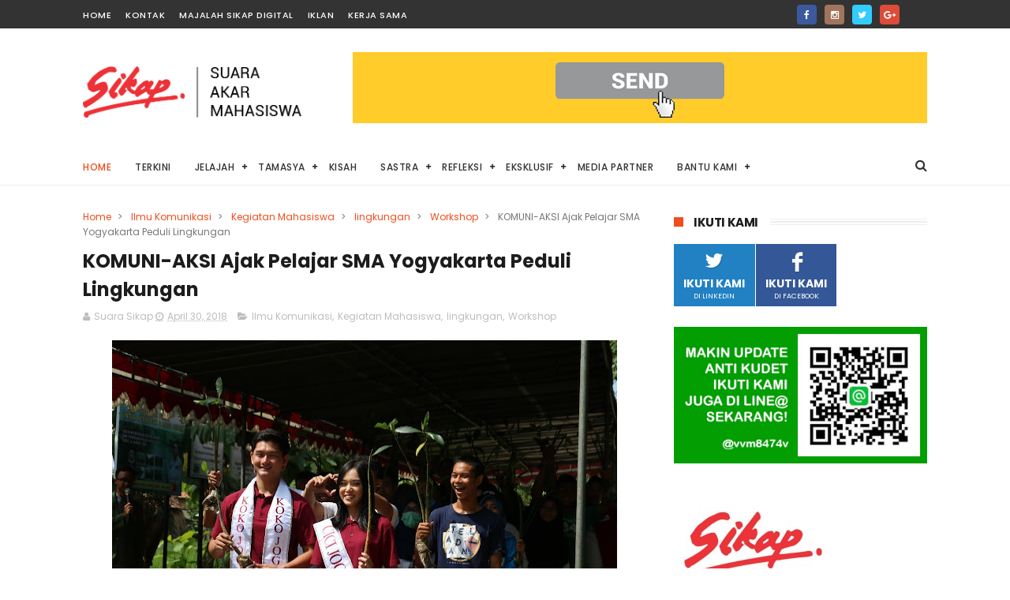

--- FILE ---
content_type: text/html; charset=UTF-8
request_url: https://www.suarasikap.com/b/stats?style=BLACK_TRANSPARENT&timeRange=ALL_TIME&token=APq4FmC7GW_MltSDknjWl4V33UKOAAHpnhQPkqS4F9Kt17nhQjA5DM-5yqEJBlQlIXukijeu-u--X1H5o1jLowVrbceLiHpnlg
body_size: -176
content:
{"total":2108077,"sparklineOptions":{"backgroundColor":{"fillOpacity":0.1,"fill":"#000000"},"series":[{"areaOpacity":0.3,"color":"#202020"}]},"sparklineData":[[0,18],[1,30],[2,46],[3,36],[4,40],[5,61],[6,27],[7,21],[8,24],[9,22],[10,37],[11,100],[12,89],[13,19],[14,36],[15,56],[16,59],[17,61],[18,57],[19,31],[20,67],[21,24],[22,26],[23,26],[24,47],[25,46],[26,58],[27,26],[28,53],[29,49]],"nextTickMs":514285}

--- FILE ---
content_type: text/javascript; charset=UTF-8
request_url: https://www.suarasikap.com/feeds/comments/default?alt=json-in-script&max-results=3&callback=jQuery111008288108035709767_1769963258398&_=1769963258399
body_size: 1160
content:
// API callback
jQuery111008288108035709767_1769963258398({"version":"1.0","encoding":"UTF-8","feed":{"xmlns":"http://www.w3.org/2005/Atom","xmlns$openSearch":"http://a9.com/-/spec/opensearchrss/1.0/","xmlns$gd":"http://schemas.google.com/g/2005","id":{"$t":"tag:blogger.com,1999:blog-2769273993863237557.comments"},"updated":{"$t":"2024-08-14T14:29:06.601+07:00"},"title":{"type":"text","$t":"SUARA SIKAP | Suara Akar Mahasiswa"},"link":[{"rel":"http://schemas.google.com/g/2005#feed","type":"application/atom+xml","href":"http:\/\/www.suarasikap.com\/feeds\/comments\/default"},{"rel":"self","type":"application/atom+xml","href":"http:\/\/www.blogger.com\/feeds\/2769273993863237557\/comments\/default?alt=json-in-script\u0026max-results=3"},{"rel":"alternate","type":"text/html","href":"http:\/\/www.suarasikap.com\/"},{"rel":"hub","href":"http://pubsubhubbub.appspot.com/"},{"rel":"next","type":"application/atom+xml","href":"http:\/\/www.blogger.com\/feeds\/2769273993863237557\/comments\/default?alt=json-in-script\u0026start-index=4\u0026max-results=3"}],"author":[{"name":{"$t":"Suara Sikap"},"uri":{"$t":"http:\/\/www.blogger.com\/profile\/08182770345439855682"},"email":{"$t":"noreply@blogger.com"},"gd$image":{"rel":"http://schemas.google.com/g/2005#thumbnail","width":"16","height":"16","src":"https:\/\/img1.blogblog.com\/img\/b16-rounded.gif"}}],"generator":{"version":"7.00","uri":"http://www.blogger.com","$t":"Blogger"},"openSearch$totalResults":{"$t":"28"},"openSearch$startIndex":{"$t":"1"},"openSearch$itemsPerPage":{"$t":"3"},"entry":[{"id":{"$t":"tag:blogger.com,1999:blog-2769273993863237557.post-2310774496768856921"},"published":{"$t":"2024-06-03T21:56:17.014+07:00"},"updated":{"$t":"2024-06-03T21:56:17.014+07:00"},"title":{"type":"text","$t":"Gacor kali LPM SIKAP ini🔥🔥🔥"},"content":{"type":"html","$t":"Gacor kali LPM SIKAP ini🔥🔥🔥"},"link":[{"rel":"edit","type":"application/atom+xml","href":"http:\/\/www.blogger.com\/feeds\/2769273993863237557\/7058410114797054477\/comments\/default\/2310774496768856921"},{"rel":"self","type":"application/atom+xml","href":"http:\/\/www.blogger.com\/feeds\/2769273993863237557\/7058410114797054477\/comments\/default\/2310774496768856921"},{"rel":"alternate","type":"text/html","href":"http:\/\/www.suarasikap.com\/2024\/06\/bem-fisip-upnvy-gelar-diskusi-krisis.html?showComment=1717426577014#c2310774496768856921","title":""}],"author":[{"name":{"$t":"Dadhoyyy."},"uri":{"$t":"https:\/\/www.blogger.com\/profile\/04027109401477450044"},"email":{"$t":"noreply@blogger.com"},"gd$image":{"rel":"http://schemas.google.com/g/2005#thumbnail","width":"16","height":"16","src":"https:\/\/img1.blogblog.com\/img\/b16-rounded.gif"}}],"thr$in-reply-to":{"xmlns$thr":"http://purl.org/syndication/thread/1.0","href":"http:\/\/www.suarasikap.com\/2024\/06\/bem-fisip-upnvy-gelar-diskusi-krisis.html","ref":"tag:blogger.com,1999:blog-2769273993863237557.post-7058410114797054477","source":"http://www.blogger.com/feeds/2769273993863237557/posts/default/7058410114797054477","type":"text/html"},"gd$extendedProperty":[{"name":"blogger.itemClass","value":"pid-1293473928"},{"name":"blogger.displayTime","value":"3\/6\/24"}]},{"id":{"$t":"tag:blogger.com,1999:blog-2769273993863237557.post-6048646141721612212"},"published":{"$t":"2024-02-06T00:44:04.905+07:00"},"updated":{"$t":"2024-02-06T00:44:04.905+07:00"},"title":{"type":"text","$t":"loyal, total, konsisten!! "},"content":{"type":"html","$t":"loyal, total, konsisten!! "},"link":[{"rel":"edit","type":"application/atom+xml","href":"http:\/\/www.blogger.com\/feeds\/2769273993863237557\/5056375602619691750\/comments\/default\/6048646141721612212"},{"rel":"self","type":"application/atom+xml","href":"http:\/\/www.blogger.com\/feeds\/2769273993863237557\/5056375602619691750\/comments\/default\/6048646141721612212"},{"rel":"alternate","type":"text/html","href":"http:\/\/www.suarasikap.com\/2016\/08\/avikom.html?showComment=1707155044905#c6048646141721612212","title":""}],"author":[{"name":{"$t":"Farras Sabian"},"uri":{"$t":"https:\/\/www.blogger.com\/profile\/06373038441324642571"},"email":{"$t":"noreply@blogger.com"},"gd$image":{"rel":"http://schemas.google.com/g/2005#thumbnail","width":"16","height":"16","src":"https:\/\/img1.blogblog.com\/img\/b16-rounded.gif"}}],"thr$in-reply-to":{"xmlns$thr":"http://purl.org/syndication/thread/1.0","href":"http:\/\/www.suarasikap.com\/2016\/08\/avikom.html","ref":"tag:blogger.com,1999:blog-2769273993863237557.post-5056375602619691750","source":"http://www.blogger.com/feeds/2769273993863237557/posts/default/5056375602619691750","type":"text/html"},"gd$extendedProperty":[{"name":"blogger.itemClass","value":"pid-2051842875"},{"name":"blogger.displayTime","value":"6\/2\/24"}]},{"id":{"$t":"tag:blogger.com,1999:blog-2769273993863237557.post-4962813311663140912"},"published":{"$t":"2023-05-24T15:47:17.872+07:00"},"updated":{"$t":"2023-05-24T15:47:17.872+07:00"},"title":{"type":"text","$t":"\u0026quot;Bahkan, sewaktu duduk di kelas 2 SMP ia mend..."},"content":{"type":"html","$t":"\u0026quot;Bahkan, sewaktu duduk di kelas 2 SMP ia mendapatkan koleksi tulisan Pramoedya (edisi pembebasan pulau buru)\u0026quot;\u003Cbr \/\u003E\u003Cbr \/\u003ESoe Hok Gie meninggal tahun 1969, edisi tetralogi pertama baru liris tahun 1980. "},"link":[{"rel":"edit","type":"application/atom+xml","href":"http:\/\/www.blogger.com\/feeds\/2769273993863237557\/4383569888032985299\/comments\/default\/4962813311663140912"},{"rel":"self","type":"application/atom+xml","href":"http:\/\/www.blogger.com\/feeds\/2769273993863237557\/4383569888032985299\/comments\/default\/4962813311663140912"},{"rel":"alternate","type":"text/html","href":"http:\/\/www.suarasikap.com\/2020\/07\/soe-hok-gie-simbol-mahasiswa-ideal-yang.html?showComment=1684918037872#c4962813311663140912","title":""}],"author":[{"name":{"$t":"Besok Sampai"},"uri":{"$t":"https:\/\/www.blogger.com\/profile\/01622232116222568137"},"email":{"$t":"noreply@blogger.com"},"gd$image":{"rel":"http://schemas.google.com/g/2005#thumbnail","width":"16","height":"16","src":"https:\/\/img1.blogblog.com\/img\/b16-rounded.gif"}}],"thr$in-reply-to":{"xmlns$thr":"http://purl.org/syndication/thread/1.0","href":"http:\/\/www.suarasikap.com\/2020\/07\/soe-hok-gie-simbol-mahasiswa-ideal-yang.html","ref":"tag:blogger.com,1999:blog-2769273993863237557.post-4383569888032985299","source":"http://www.blogger.com/feeds/2769273993863237557/posts/default/4383569888032985299","type":"text/html"},"gd$extendedProperty":[{"name":"blogger.itemClass","value":"pid-907165510"},{"name":"blogger.displayTime","value":"24\/5\/23"}]}]}});

--- FILE ---
content_type: text/javascript; charset=UTF-8
request_url: https://www.suarasikap.com/feeds/posts/default?alt=json-in-script&callback=jQuery111008288108035709767_1769963258400&_=1769963258401
body_size: 64108
content:
// API callback
jQuery111008288108035709767_1769963258400({"version":"1.0","encoding":"UTF-8","feed":{"xmlns":"http://www.w3.org/2005/Atom","xmlns$openSearch":"http://a9.com/-/spec/opensearchrss/1.0/","xmlns$blogger":"http://schemas.google.com/blogger/2008","xmlns$georss":"http://www.georss.org/georss","xmlns$gd":"http://schemas.google.com/g/2005","xmlns$thr":"http://purl.org/syndication/thread/1.0","id":{"$t":"tag:blogger.com,1999:blog-2769273993863237557"},"updated":{"$t":"2026-01-29T19:21:39.414+07:00"},"category":[{"term":"Mahasiswa"},{"term":"Kegiatan Mahasiswa"},{"term":"UPN \"Veteran\" Yogyakarta"},{"term":"Ilmu Komunikasi"},{"term":"jelajah"},{"term":"Media Partner"},{"term":"Terkini"},{"term":"Info Kampus"},{"term":"Opini"},{"term":"Eksklusif"},{"term":"KSM"},{"term":"Covid-19"},{"term":"Tamasya"},{"term":"Event"},{"term":"Film"},{"term":"FOTKOM 401"},{"term":"Liputan Khusus"},{"term":"Public Relations"},{"term":"Buku"},{"term":"Aksi Demonstrasi"},{"term":"BEM FISIP"},{"term":"Pandemi"},{"term":"FISIP UPN"},{"term":"HIMAKOM"},{"term":"AIESEC"},{"term":"AVIKOM"},{"term":"Fotografi"},{"term":"review film"},{"term":"PKKBN"},{"term":"Pameran"},{"term":"Webinar"},{"term":"BEM KM"},{"term":"Profil"},{"term":"wartakampus"},{"term":"Daring"},{"term":"FISIP"},{"term":"Kisah"},{"term":"Kuliah Online"},{"term":"review buku"},{"term":"upnvy"},{"term":"Crast FM"},{"term":"Kajian"},{"term":"Refleksi"},{"term":"Seminar"},{"term":"Workshop"},{"term":"kuliner"},{"term":"Desa Wisata Kasongan"},{"term":"Fasilitas Kampus"},{"term":"PPIKOM"},{"term":"Pendidikan"},{"term":"Review"},{"term":"UKM"},{"term":"Dies Natalis"},{"term":"PEMURA"},{"term":"Wisata"},{"term":"Yogyakarta"},{"term":"#DiRumahAja"},{"term":"Diskusi"},{"term":"Foto Esai"},{"term":"HM Humas"},{"term":"Hubungan Internasional"},{"term":"Kesehatan Mental"},{"term":"Sastra"},{"term":"Aksi Mahasiswa"},{"term":"Hari Raya Idul Fitri"},{"term":"Kampus"},{"term":"Kejurnas"},{"term":"PKM"},{"term":"Pengisian KRS"},{"term":"Presiden Mahasiswa"},{"term":"Ramadan"},{"term":"Reaksi"},{"term":"Sudut Kota"},{"term":"Tips Trik"},{"term":"Vocalista Paradisso"},{"term":"review makanan"},{"term":"#GejayanMemanggil"},{"term":"Gaya Hidup"},{"term":"Komunitas"},{"term":"Konsentrasi Jurnalistik"},{"term":"Kontributor"},{"term":"MUSIK"},{"term":"Pemerintah"},{"term":"Pencak Silat"},{"term":"Perguruan Tinggi"},{"term":"Solo"},{"term":"Tips"},{"term":"UPNYK"},{"term":"liburan"},{"term":"mahasiswa baru"},{"term":"#HariPerempuanInternasional"},{"term":"#Perempuan"},{"term":"Advertising"},{"term":"Aksi"},{"term":"Aksi Damai"},{"term":"Hiburan"},{"term":"Humas"},{"term":"Kompetisi"},{"term":"Kuliah"},{"term":"Mahasiwa"},{"term":"Pemilihan Umum"},{"term":"Puisi"},{"term":"Sejarah"},{"term":"Talkshow"},{"term":"Teknologi"},{"term":"UPN TV"},{"term":"Warta Kampus"},{"term":"d'Catch"},{"term":"eksplorasi"},{"term":"lingkungan"},{"term":"#JogjaMemanggil"},{"term":"#StayAtHome"},{"term":"ARB"},{"term":"Administrasi Bisnis"},{"term":"Aksi Solidaritas"},{"term":"Budaya"},{"term":"Diskusi Film"},{"term":"Generasi Muda"},{"term":"Hari Lahir Pancasila"},{"term":"Indonesia"},{"term":"KKN"},{"term":"Kampus Merdeka"},{"term":"Kekerasan Seksual"},{"term":"Keluarga"},{"term":"Latihan Kepimpinan Dasar (LDK)"},{"term":"Makanan Tradisional"},{"term":"Media Sosial"},{"term":"Mudik"},{"term":"Omnibus Law"},{"term":"PKK"},{"term":"Penerimaan Mahasiswa Baru"},{"term":"Periklanan"},{"term":"Personal Branding"},{"term":"Protokol kesehatan"},{"term":"Seni"},{"term":"UKT"},{"term":"beasiswa"},{"term":"politik"},{"term":"#OmnibusLaw"},{"term":"Adaptasi Kebiasaan Baru"},{"term":"Agama"},{"term":"Aktivis"},{"term":"Anniversary"},{"term":"Babarsari"},{"term":"Birokrasi UPNVYK"},{"term":"Broadcasting"},{"term":"Cerpen"},{"term":"Comminfest"},{"term":"Digital Marketing"},{"term":"Donor Darah"},{"term":"Dunia Kerja"},{"term":"Expo Kewirausahaan"},{"term":"FEB"},{"term":"FIBAA"},{"term":"Feature"},{"term":"Fiksi"},{"term":"Fotkom401"},{"term":"HIMMFIS"},{"term":"Harapan"},{"term":"Hari Batik"},{"term":"Hari Buruh"},{"term":"Hari Tanpa Tembakau"},{"term":"Himpunan Mahasiswa"},{"term":"Impact Circle"},{"term":"Jubah Macan"},{"term":"Kantin"},{"term":"Kehidupan Kuliah"},{"term":"Kemendikbud"},{"term":"Ketua Himpunan"},{"term":"Kewirausahaan"},{"term":"Konser"},{"term":"Literasi"},{"term":"Masyarakat"},{"term":"May Day"},{"term":"Media"},{"term":"Media Digital"},{"term":"Mubes"},{"term":"Musyarawah Besar"},{"term":"OIA UPNYK"},{"term":"Olahraga"},{"term":"Open Recruitment"},{"term":"Organisasi Mahasiswa"},{"term":"Pelecehan Seksual"},{"term":"Pemilu 2024"},{"term":"Penyuluhan Kesehatan"},{"term":"Pers"},{"term":"Rasisme"},{"term":"Rekomendasi Tempat"},{"term":"Rekomendasi film"},{"term":"Rokok"},{"term":"SBMPTN"},{"term":"Serba-Serbi"},{"term":"Soft Skill"},{"term":"Studi Ekskursi"},{"term":"Surat Edaran"},{"term":"UIN Sunan Kalijaga"},{"term":"UKM Seni"},{"term":"UU Cipta Kerja"},{"term":"Virus Corona"},{"term":"Wisuda"},{"term":"Youth Speak Forum"},{"term":"demokrasi"},{"term":"hari kemerdekaan"},{"term":"humas upn"},{"term":"infografik"},{"term":"komunikasi UPNVYK"},{"term":"mahasiswa baru UPN"},{"term":"makanan khas"},{"term":"padmanaba"},{"term":"pameran foto"},{"term":"#BerbagiRuang"},{"term":"#UniversitasPancenNdlogok"},{"term":"ADuin Fest"},{"term":"AFL"},{"term":"Akreditasi"},{"term":"Aksi Kamisan"},{"term":"Aksi Terorisme"},{"term":"Aliansi Mahasiswa"},{"term":"Aliansi Mahasiswa Yogyakarta"},{"term":"Anonimitas"},{"term":"BEM FEB"},{"term":"BPH HIMAHI"},{"term":"Bank Indonesia"},{"term":"Banten"},{"term":"Bisnis"},{"term":"Bisnis Online"},{"term":"Buruh"},{"term":"Catatan Akhir Semester"},{"term":"Commfest"},{"term":"Corona"},{"term":"DPM"},{"term":"Dialog Kepenulisan"},{"term":"Diskusi Buku"},{"term":"Donasi"},{"term":"Drama"},{"term":"Edukatif"},{"term":"Ekonomi"},{"term":"FTI"},{"term":"FTM"},{"term":"Faperta"},{"term":"Fasilitas"},{"term":"Gender"},{"term":"Guru Besar"},{"term":"HIMAHI"},{"term":"Hari Kartini"},{"term":"Hari Pendidikan"},{"term":"Horor"},{"term":"Ibadah"},{"term":"Ilmu Hubungan Internasional"},{"term":"Indepth Reporting"},{"term":"Informatif"},{"term":"Inspiratif"},{"term":"International Community"},{"term":"Iron Fire"},{"term":"Islam"},{"term":"JAFF"},{"term":"JUFOC"},{"term":"Jogja Memanggil"},{"term":"Jurnalisme"},{"term":"KIPK"},{"term":"KOIN"},{"term":"KSR"},{"term":"Kampus Condongcatur"},{"term":"Kesenian"},{"term":"Konsentrasi"},{"term":"Konsolidasi Mahasiswa UPNVY"},{"term":"LGBT"},{"term":"Magang"},{"term":"Magister Ilmu Komunikasi"},{"term":"Mahasiswa Ilmu Komunikasi"},{"term":"Makanan"},{"term":"Masjid Agung Surakarta"},{"term":"Massa"},{"term":"Mata Kuliah"},{"term":"Monumen Pers Nasional"},{"term":"Nasional"},{"term":"Nasrani"},{"term":"PPKM"},{"term":"PPRM"},{"term":"Padang"},{"term":"Pemilu"},{"term":"Pengabdian"},{"term":"Pengemudi Ojek Online"},{"term":"Perpustakaan"},{"term":"Presma"},{"term":"Prestasi Mahasiswa"},{"term":"QRIS"},{"term":"Quarter Life Crisis"},{"term":"RUU Penyiaran"},{"term":"Relawan"},{"term":"Resensi"},{"term":"Rezim Jokowi"},{"term":"Sekolah Daring"},{"term":"Semester Baru"},{"term":"Sistem Pembelajaran Daring"},{"term":"Sosialisasi"},{"term":"Spada Wimaya"},{"term":"Toleransi Beragama"},{"term":"Tradisi Budaya"},{"term":"Twitter"},{"term":"UMKM"},{"term":"UPNTV"},{"term":"Ujian Akhir Semester"},{"term":"Ujian Tengah Semester"},{"term":"Usaha"},{"term":"Vaksin"},{"term":"Wapresma"},{"term":"YouTube"},{"term":"game online"},{"term":"hari wanita"},{"term":"infografis"},{"term":"kesetaraan perempuan"},{"term":"masjid sarbini"},{"term":"press release"},{"term":"sosok"},{"term":"utbk upn"},{"term":"#GejayanMemanggilLagi"},{"term":"#KawalPutusanMK"},{"term":"#Pekerja"},{"term":"#YOUthForTheFuture"},{"term":"17 Agustus"},{"term":"2021"},{"term":"26 tahun reformasi"},{"term":"AIESEC 2024"},{"term":"Abstrak"},{"term":"Afui"},{"term":"Ajisaka"},{"term":"Aksi Mogok"},{"term":"Akun Ganteng-Cantik"},{"term":"Al Qur'an"},{"term":"Aliansi Jogja Memanggil"},{"term":"Aliansi Jurnalis Independen"},{"term":"Aliansi Jurnalis Indonesia"},{"term":"All England"},{"term":"Alumni"},{"term":"Alzheimer"},{"term":"Analisa Channel"},{"term":"Angkringan Party"},{"term":"Animal Farm"},{"term":"Aplikasi"},{"term":"Apresiasi"},{"term":"Aprocryphal"},{"term":"Art"},{"term":"Asrama"},{"term":"Atmajaya"},{"term":"Atreyu Moniaga"},{"term":"Audiensi"},{"term":"Avikom Layar Tancap"},{"term":"BAN PT"},{"term":"BEM FE"},{"term":"BI Corner"},{"term":"BICF 2022"},{"term":"BIMA"},{"term":"BISINDO"},{"term":"BKKBN"},{"term":"BTS Meal"},{"term":"Badung"},{"term":"Bahasa Isyarat"},{"term":"Bahaya Rokok"},{"term":"Bajakan"},{"term":"Bakti Sosial"},{"term":"Banjir Sumatera"},{"term":"Bantuan Kuota"},{"term":"Barbie"},{"term":"Bawaslu"},{"term":"Begalan Banyumas"},{"term":"Bela Negara"},{"term":"Bencana Nasional"},{"term":"Berbagi"},{"term":"Bergerak Dalam Senyap"},{"term":"Beringharjo.co.id"},{"term":"Bong Suwung"},{"term":"Brem"},{"term":"Budaya Jawa"},{"term":"Budaya Politik"},{"term":"Budaya Yogyakarta"},{"term":"Buka bersama"},{"term":"Buku Analog"},{"term":"Bumi Manusia"},{"term":"CBIS"},{"term":"CFW"},{"term":"CSR"},{"term":"Calon Rektor UPNVY"},{"term":"Calon Walikota Yogyakarta"},{"term":"Candi Prambanan"},{"term":"Capacity"},{"term":"Cast Reveal"},{"term":"Clara Ng"},{"term":"Clubhouse"},{"term":"Corporate Social Responsibility"},{"term":"Coswalk"},{"term":"Covid UPN"},{"term":"Creative Day"},{"term":"Creative Talk"},{"term":"Creative Week"},{"term":"DIskusi Kopi"},{"term":"DPRD DIY"},{"term":"DTKS"},{"term":"Daebak Fest"},{"term":"DedicArt #10"},{"term":"Dee Lestari"},{"term":"Defensia"},{"term":"Dekorasi"},{"term":"Delman"},{"term":"Deradikalisasi"},{"term":"Desain"},{"term":"Dies Natalis UPN"},{"term":"Digital Payment"},{"term":"Digitalisasi Buku"},{"term":"Dikti"},{"term":"Dimensi"},{"term":"Dimsum Terakhir"},{"term":"Diplomasi"},{"term":"Dirjen Pajak"},{"term":"Disabilitas"},{"term":"Dunia Maya"},{"term":"Dunia Siber"},{"term":"Duta"},{"term":"E-book"},{"term":"Embung Kledung"},{"term":"Enervate"},{"term":"Etika Jurnalisme"},{"term":"Etika Komunikasi"},{"term":"Etika Profesi"},{"term":"FISIP Cup 2016"},{"term":"FPI"},{"term":"Ferdian Paleka"},{"term":"Fesbul 2024"},{"term":"Festival Bijak Pilkada"},{"term":"Fiersa Besari"},{"term":"Filipina"},{"term":"Film Cinta Tak Pernah Tepat Waktu"},{"term":"Forum Cik Di Tiro"},{"term":"Frankfurt University"},{"term":"G3OSPKI"},{"term":"GCFOW 2022"},{"term":"Gacoan"},{"term":"Galang Dana"},{"term":"GejayanMemanggilLagi"},{"term":"GenBI UPNVYK"},{"term":"George Orwell"},{"term":"Gerakan"},{"term":"Gerakan Reformasi di Korupsi"},{"term":"Gereja"},{"term":"Global Leadership Class"},{"term":"Golput"},{"term":"Gubernur Mahasiswa"},{"term":"Gugat Putusan MK"},{"term":"Gugus Covid UPN"},{"term":"HAM"},{"term":"HIMITA"},{"term":"HMPS KOM"},{"term":"Hak Asasi Manusia"},{"term":"Hanang"},{"term":"Hankam"},{"term":"Hantu"},{"term":"Hanung Bramantyo"},{"term":"Hardnews"},{"term":"Hari Guru"},{"term":"Hari Jadi"},{"term":"Hari Pertanian"},{"term":"Headbag Mob Jogja 2016"},{"term":"Hijab"},{"term":"Himpunan Mahasiswa Humas"},{"term":"Horor UPN"},{"term":"How to Make Millions Before Grandma Dies"},{"term":"Hubungan Masyarakat"},{"term":"Humas UPNVYK"},{"term":"ICOM 2017"},{"term":"IISMA UPN"},{"term":"IKN"},{"term":"IPK"},{"term":"ISI Yogyakarta"},{"term":"Ibu dan Anak"},{"term":"Ideologi"},{"term":"Ikakom"},{"term":"Imajinasi"},{"term":"IndonesiaGelap"},{"term":"Indonesian Week Japan Shortfilm Festival"},{"term":"Influencer"},{"term":"Inovasi"},{"term":"Instagram"},{"term":"Instruksi Presiden"},{"term":"International Networking Space"},{"term":"International Relation Friendship Fair"},{"term":"Internet"},{"term":"Istana Negara"},{"term":"Isu"},{"term":"Isu Internal UPNVY"},{"term":"It's wijilan"},{"term":"Ivaa"},{"term":"JAFF'13"},{"term":"Jambore Kependudukan"},{"term":"Japan Pop Culture"},{"term":"Japanese Song"},{"term":"Jayaratih"},{"term":"Jejawenan"},{"term":"Jejepangan Jogja"},{"term":"Jenang"},{"term":"Jessica Nindita Wirawan"},{"term":"Job Training"},{"term":"Jogja Book Fair 2024"},{"term":"Jogja Darurat Agraria"},{"term":"JogjaMemanggil"},{"term":"Join AIESEC"},{"term":"Jumbo"},{"term":"KGBO"},{"term":"KKN Internasional"},{"term":"KKN Tematik Semeru"},{"term":"Kabisat"},{"term":"Kajian Organisasi Internasional"},{"term":"Kalapirsa"},{"term":"Kalender"},{"term":"Kampung Batik Kauman"},{"term":"Kampus dua"},{"term":"Karya"},{"term":"Karya Cendekia"},{"term":"Katolik"},{"term":"Kebebasan"},{"term":"Kebersamaan Pesantren"},{"term":"Keracunan Massal"},{"term":"Kericuhan"},{"term":"Keringanan UKT"},{"term":"Kerja"},{"term":"Kesehatan"},{"term":"Kesejahteraan Guru"},{"term":"Ketenagakerjaan"},{"term":"Kilas"},{"term":"Kisruh"},{"term":"Klaten"},{"term":"Komar"},{"term":"Komik"},{"term":"Komisi Pemilihan Umum"},{"term":"Komting"},{"term":"Komunikasi"},{"term":"Komunitas Drum Band Cilik"},{"term":"Komunitas Sekolah Gajahwong"},{"term":"Komunitas Srikandi UPNVYK"},{"term":"Kongres"},{"term":"Kongres Istimewa"},{"term":"Konsentrasi Advertising"},{"term":"Konsentrasi Broadcasting"},{"term":"Konsentrasi Pubic Relations"},{"term":"Konservasi"},{"term":"Konsolidasi Mahasiswa Resah UPNVY"},{"term":"Kontroversi"},{"term":"Koperasi"},{"term":"Koperasi Pegawai UPN"},{"term":"Kopi"},{"term":"Korea"},{"term":"Korea Reomit"},{"term":"Korps Suka Rela"},{"term":"Korsa"},{"term":"Kraton Solo"},{"term":"Kreativitas"},{"term":"Kriminal"},{"term":"Krisis"},{"term":"Krisis Moral"},{"term":"Kuliah Umum"},{"term":"Kusir Delman"},{"term":"LEX"},{"term":"LGBTQ"},{"term":"LPPM Nuansa UMY"},{"term":"LSS"},{"term":"Laboratorium Diplomasi"},{"term":"Launching Buku"},{"term":"Laut Bercerita"},{"term":"Learning Express"},{"term":"Lebaran"},{"term":"Leila S Chudori"},{"term":"Logo"},{"term":"MBG"},{"term":"MBKM"},{"term":"Maba Project"},{"term":"Madiun"},{"term":"Magelang"},{"term":"Mahkamah konstitusi"},{"term":"Makna Mayoran"},{"term":"Malioboro"},{"term":"Mall"},{"term":"Mangrove Kadilangu"},{"term":"Marching Band"},{"term":"Market Day 2016"},{"term":"Market Day 2019"},{"term":"Market Place"},{"term":"Media Baru"},{"term":"Media Partner Comminfest"},{"term":"Medpart"},{"term":"Mei Berdarah"},{"term":"Mendikbud"},{"term":"Merry Riana"},{"term":"Metro TV On Campus"},{"term":"Mie Des"},{"term":"Minangkabau"},{"term":"Minoritas"},{"term":"Minuman"},{"term":"Mirror-Mirror"},{"term":"Mistis"},{"term":"Mitos"},{"term":"Motivasi Diri"},{"term":"Mpok Abang Bekasi 2020"},{"term":"Mr. Queen"},{"term":"Mudik 2016"},{"term":"Munir Said Thalib"},{"term":"NKCTHI"},{"term":"Nadiem Makarim"},{"term":"Najwa Shihab"},{"term":"Nanti Kita Cerita Tentang Hari Ini"},{"term":"Negeri Sakura"},{"term":"Ngabuburit"},{"term":"Novel"},{"term":"Oleh-Oleh"},{"term":"Online"},{"term":"Orasi"},{"term":"Orkestra"},{"term":"Ormada"},{"term":"Ormas"},{"term":"PBSI"},{"term":"PFDA AVIKOM"},{"term":"PIMCO"},{"term":"PKKBN 2021"},{"term":"PKKBN 2023"},{"term":"PKKBN FEB 2021"},{"term":"PKKBN FISIP 2023"},{"term":"PKKBN FTM"},{"term":"PKKBN Humas"},{"term":"PKL"},{"term":"PPI Award"},{"term":"PPMI"},{"term":"PPN 12%"},{"term":"PPPK"},{"term":"PPRMM"},{"term":"PSBB"},{"term":"PSW 2022"},{"term":"PT KAI"},{"term":"PWI"},{"term":"Padzchestra"},{"term":"Pameran KAWS:Holiday"},{"term":"Papua"},{"term":"Pariaman"},{"term":"Parkiran"},{"term":"Partisipasi"},{"term":"Pasar Kangen"},{"term":"Paskah"},{"term":"Patgulipat"},{"term":"Paus"},{"term":"Pelabuhan Merak"},{"term":"Pelatihan"},{"term":"Pelatihan Desain Grafis"},{"term":"Pembangunan Tol"},{"term":"Pemilihan Rektor"},{"term":"Pena Wimaya"},{"term":"Pendidikan Keluarga"},{"term":"Pengabdi Setan"},{"term":"Pengabdian Masyarakat"},{"term":"Pengajaran"},{"term":"Pengusaha"},{"term":"Penjual Koran"},{"term":"Pentas Rakyat"},{"term":"Penulis"},{"term":"Penulisan Jurnal"},{"term":"Penulisan Skripsi"},{"term":"Penutupan"},{"term":"Perjuangan"},{"term":"Perkalin"},{"term":"Perkumpulan Pekarya Layang-layang Indonesia"},{"term":"Pernikahan"},{"term":"Pernyataan Sikap"},{"term":"Perokok Wanita"},{"term":"Perpustakaan Nasional"},{"term":"Pers Mahasiswa"},{"term":"Persahabatan"},{"term":"Persiapan"},{"term":"Persiapan KKN"},{"term":"Pertanian"},{"term":"Pertukaran Pelajar"},{"term":"Pertunjukan"},{"term":"Perubahan Iklim"},{"term":"Perubahan Sistem"},{"term":"Piala Menpora"},{"term":"Piala Presiden"},{"term":"Pilkada"},{"term":"Pilpres 2024"},{"term":"Pinasthika"},{"term":"Pisang"},{"term":"Plagiarisme"},{"term":"Plant Corner#2"},{"term":"Polemik"},{"term":"Pondok"},{"term":"Ponorogo"},{"term":"Post-Truth"},{"term":"Prank"},{"term":"Pro dan Kontra"},{"term":"Proday Humas 2023"},{"term":"Profesor"},{"term":"Protokol"},{"term":"Public Figure"},{"term":"Pulang Tanpa Alamat"},{"term":"Pusat Perbelanjaan"},{"term":"RAT"},{"term":"RKUHP"},{"term":"RUU KUHP"},{"term":"RUU TNI"},{"term":"Rabu"},{"term":"Ramadhan"},{"term":"Rapat Anggota Tahunan"},{"term":"Rasa Syukur"},{"term":"Rebranding"},{"term":"Rekomendasi Indekos"},{"term":"Rektor"},{"term":"Rektor UPNVY"},{"term":"Release"},{"term":"Reload Never Die"},{"term":"Relokasi"},{"term":"Rempah-Rempah"},{"term":"Rendang"},{"term":"Resesi"},{"term":"Rilis"},{"term":"Roma"},{"term":"Rumah Kiblat"},{"term":"SE UPN"},{"term":"SNMPTN"},{"term":"SOP"},{"term":"SRE UPN"},{"term":"Salad"},{"term":"Satu Persen"},{"term":"Seleksi Mandiri"},{"term":"Semarang"},{"term":"Semester Atas"},{"term":"Seni Tari"},{"term":"Sepak Bola"},{"term":"Seragam"},{"term":"Serang"},{"term":"Shopee"},{"term":"Siapa Hari Ini"},{"term":"Sisi Terang"},{"term":"Sivitas Akademika UPNVYK"},{"term":"Slactivsm"},{"term":"Snow White"},{"term":"Soe Hok Gie"},{"term":"Somnium"},{"term":"Soto Garing"},{"term":"Spirited Away"},{"term":"Spot Kampus"},{"term":"Startup"},{"term":"Sterilisasi"},{"term":"Student Exchange"},{"term":"Studio Alam Gamplong"},{"term":"Stunting"},{"term":"Sumpah Pemuda"},{"term":"Sungai Oyo"},{"term":"Supranatural Reog Ponorogo"},{"term":"Survei"},{"term":"Swaragama FM"},{"term":"TPU Cieunteung"},{"term":"Tanggung jawab"},{"term":"Tatap muka"},{"term":"Teater"},{"term":"Teater Jubah Macan"},{"term":"Teater Saga. Kabisat Teater"},{"term":"Telematika"},{"term":"Temanggung"},{"term":"Teori Uses and Gratification"},{"term":"Threads"},{"term":"Thrifting Jogja Second Festival"},{"term":"Time management"},{"term":"Tionghoa"},{"term":"Toko Buku Akik"},{"term":"Toxic"},{"term":"Tradisi Arak-arakan"},{"term":"Tradisi Metropolitan"},{"term":"Tragedi Semanggi 2"},{"term":"Tragedi tanjung Priok"},{"term":"Trending"},{"term":"Tryout Padmanaba"},{"term":"Tugiri"},{"term":"Tulungagung"},{"term":"Tv dan Film"},{"term":"UAD"},{"term":"UGM"},{"term":"UKM Kristen"},{"term":"UKM Pengamatan"},{"term":"UTBC"},{"term":"UTBK SNBT 2024"},{"term":"UTS"},{"term":"UU KIP"},{"term":"UU KPK"},{"term":"Ujian Mandiri"},{"term":"Ujian Semester Akhir"},{"term":"Unilever"},{"term":"Universitas"},{"term":"Universitas Ahmad Dahlan"},{"term":"Upacara HUT RI"},{"term":"VBD Kampus"},{"term":"VIP"},{"term":"VJMUN"},{"term":"Vatikan"},{"term":"Waktu Maghrib"},{"term":"Watchdoc"},{"term":"Wayang Jogja Night Carnival"},{"term":"Whiplash"},{"term":"Wisuda UPNVY"},{"term":"Wregas dan Gianni"},{"term":"Yatim-Piatu"},{"term":"abdi dalem"},{"term":"akar kekerasan seksual"},{"term":"aliansi rakyat bergerak"},{"term":"aliansi yogyakarta menggugat"},{"term":"antigolput"},{"term":"backpacker"},{"term":"badminton"},{"term":"budaya pop korea"},{"term":"buku mojok"},{"term":"bulu tangkis"},{"term":"butterfly hug"},{"term":"camaba"},{"term":"cerita kampus"},{"term":"certion"},{"term":"cv"},{"term":"dana usaha"},{"term":"desa wisata"},{"term":"drama korea"},{"term":"drifting away"},{"term":"dunia profesional"},{"term":"enterpreneur"},{"term":"fanatisme"},{"term":"fashion show jalanan"},{"term":"futsal"},{"term":"ilkom upn"},{"term":"innerchild"},{"term":"investasi"},{"term":"irhas"},{"term":"jawa barat"},{"term":"juru kunci"},{"term":"kaliopak"},{"term":"kantin kejujuran"},{"term":"kebersihan kampus"},{"term":"kecantikan"},{"term":"kecurangan"},{"term":"kencan buta virtual"},{"term":"kereta api"},{"term":"kesenian reog"},{"term":"kesepian"},{"term":"kkn upn"},{"term":"konser pamit"},{"term":"korean wave"},{"term":"kuliah luring"},{"term":"kulit"},{"term":"lentera harapan"},{"term":"linkedin"},{"term":"lockdown"},{"term":"lomba"},{"term":"makam agung"},{"term":"mediasi"},{"term":"menonton bioskop"},{"term":"museum sonobudoyo"},{"term":"new normal"},{"term":"nyadran"},{"term":"pagelaran tanaman"},{"term":"pantai"},{"term":"pasar beringharjo"},{"term":"pasar malam"},{"term":"pasar opo"},{"term":"pendapat mahasiswa"},{"term":"perawatan"},{"term":"perilaku konsumtif"},{"term":"petualangan sherina"},{"term":"pimnas"},{"term":"pornografi"},{"term":"pria"},{"term":"proker"},{"term":"promo"},{"term":"radikalisme"},{"term":"rape culture"},{"term":"sarkasme"},{"term":"satire"},{"term":"sekaten"},{"term":"semi-luring"},{"term":"situs web"},{"term":"skincare"},{"term":"stnk"},{"term":"study abroad"},{"term":"takmir"},{"term":"talk show"},{"term":"tanah untuk rakyat"},{"term":"tasikmalaya"},{"term":"tempoe doeloe"},{"term":"tenni purwanti"},{"term":"teras malioboro"},{"term":"tolak BBM"},{"term":"tragedi kanjuruhan"},{"term":"tren mendaki gunung"},{"term":"veteran campus boys"},{"term":"wadas"},{"term":"waisak"},{"term":"wajah"},{"term":"wanita"},{"term":"warmindo"},{"term":"wartawan udin"},{"term":"wijaya brata"},{"term":"wiratea spices bar"}],"title":{"type":"text","$t":"SUARA SIKAP | Suara Akar Mahasiswa"},"subtitle":{"type":"html","$t":""},"link":[{"rel":"http://schemas.google.com/g/2005#feed","type":"application/atom+xml","href":"http:\/\/www.suarasikap.com\/feeds\/posts\/default"},{"rel":"self","type":"application/atom+xml","href":"http:\/\/www.blogger.com\/feeds\/2769273993863237557\/posts\/default?alt=json-in-script"},{"rel":"alternate","type":"text/html","href":"http:\/\/www.suarasikap.com\/"},{"rel":"hub","href":"http://pubsubhubbub.appspot.com/"},{"rel":"next","type":"application/atom+xml","href":"http:\/\/www.blogger.com\/feeds\/2769273993863237557\/posts\/default?alt=json-in-script\u0026start-index=26\u0026max-results=25"}],"author":[{"name":{"$t":"Suara Sikap"},"uri":{"$t":"http:\/\/www.blogger.com\/profile\/08182770345439855682"},"email":{"$t":"noreply@blogger.com"},"gd$image":{"rel":"http://schemas.google.com/g/2005#thumbnail","width":"16","height":"16","src":"https:\/\/img1.blogblog.com\/img\/b16-rounded.gif"}}],"generator":{"version":"7.00","uri":"http://www.blogger.com","$t":"Blogger"},"openSearch$totalResults":{"$t":"885"},"openSearch$startIndex":{"$t":"1"},"openSearch$itemsPerPage":{"$t":"25"},"entry":[{"id":{"$t":"tag:blogger.com,1999:blog-2769273993863237557.post-6873470487694561232"},"published":{"$t":"2025-12-24T14:15:00.000+07:00"},"updated":{"$t":"2025-12-24T14:15:33.469+07:00"},"category":[{"scheme":"http://www.blogger.com/atom/ns#","term":"Aksi"},{"scheme":"http://www.blogger.com/atom/ns#","term":"Banjir Sumatera"},{"scheme":"http://www.blogger.com/atom/ns#","term":"Bencana Nasional"},{"scheme":"http://www.blogger.com/atom/ns#","term":"MBG"}],"title":{"type":"text","$t":"Kenduri Suara Ibu Indonesia #4 Soroti Penanganan Bencana Aceh dan Sumatera"},"content":{"type":"html","$t":"\u003Cp\u003E\u003Ctable align=\"center\" cellpadding=\"0\" cellspacing=\"0\" class=\"tr-caption-container\" style=\"margin-left: auto; margin-right: auto;\"\u003E\u003Ctbody\u003E\u003Ctr\u003E\u003Ctd style=\"text-align: center;\"\u003E\u003Ca href=\"https:\/\/blogger.googleusercontent.com\/img\/b\/R29vZ2xl\/AVvXsEhiId2AHnhXR3DRi0qLcbNyREa0SRn_YAidd-jtA9zn7W6pHcAwbTD3qdUIcJjZ5ufAON5QsiP5IT7KdErfbd4FGnHjDm6-4PpCeLbZTyTaMiCMHNYPP1_rhrVvt4Jvy4dJLLv3jI7gM80dBWx8SyJmlNxuzV0rXQOeawh3PpEjywc8Nj0VNpTFZPFSaZwQ\/s3840\/1000244855.jpg\" imageanchor=\"1\" style=\"margin-left: auto; margin-right: auto;\"\u003E\u003Cimg border=\"0\" data-original-height=\"2160\" data-original-width=\"3840\" height=\"180\" src=\"https:\/\/blogger.googleusercontent.com\/img\/b\/R29vZ2xl\/AVvXsEhiId2AHnhXR3DRi0qLcbNyREa0SRn_YAidd-jtA9zn7W6pHcAwbTD3qdUIcJjZ5ufAON5QsiP5IT7KdErfbd4FGnHjDm6-4PpCeLbZTyTaMiCMHNYPP1_rhrVvt4Jvy4dJLLv3jI7gM80dBWx8SyJmlNxuzV0rXQOeawh3PpEjywc8Nj0VNpTFZPFSaZwQ\/s320\/1000244855.jpg\" width=\"320\" \/\u003E\u003C\/a\u003E\u003C\/td\u003E\u003C\/tr\u003E\u003Ctr\u003E\u003Ctd class=\"tr-caption\" style=\"text-align: center;\"\u003EPotret Peserta Aksi Kenduri dan Doa untuk Indonesia #4. (Sumber: Rahma Aulia)\u003C\/td\u003E\u003C\/tr\u003E\u003C\/tbody\u003E\u003C\/table\u003E\u003Cbr \/\u003E\u003C\/p\u003E\u003Cdiv style=\"text-align: justify;\"\u003E\u003Cb\u003EYogyakarta, Sikap\u003C\/b\u003E - Suara Ibu Indonesia kembali menggelar aksi “Kenduri dan Doa untuk Indonesia” di Bundaran Universitas Gadjah Mada (UGM), Senin (22\/12\/2025) sore pukul 16.00 WIB. Kegiatan ini sebagai bentuk protes terhadap besarnya anggaran kebijakan Makanan Bergizi Gratis (MBG) yang dinilai menjadi akar dari kekacauan penganggaran berbagai sektor, khususnya sektor penanggulangan bencana.\u003C\/div\u003E\u003Cp\u003E\u003C\/p\u003E\u003Cp style=\"text-align: justify;\"\u003EMassa menilai bahwa besarnya anggaran yang digunakan untuk MBG berdampak pada minimnya anggaran untuk penanganan bencana. Akibatnya, hingga kini bencana yang terjadi di Sumatera dan Aceh belum ditetapkan sebagai bencana nasional. Hal ini mengundang keprihatinan Suara Ibu Indonesia, sehingga mereka kembali menggelar aksi Kenduri dan Doa Bersama untuk Indonesia.\u003C\/p\u003E\u003Cp style=\"text-align: justify;\"\u003EAksi dibuka oleh koordinator lapangan, diawali dengan berkumpulnya massa sembari membunyikan panci. Kemudian mereka berseru bersama menyanyikan yel-yel tolak MBG buatan mereka sendiri.\u003C\/p\u003E\u003Cp style=\"text-align: justify;\"\u003ERika Iffati Farihah, selaku wakil koordinator lapangan menilai pemberian MBG pada saat libur sekolah tidaklah efektif. Rika juga menyoroti mengenai kualitas MBG yang diterima.\u0026nbsp;\u003C\/p\u003E\u003Cp style=\"text-align: justify;\"\u003E“Kami langsung dikasih 10 roti, kan ya nggak mungkin langsung habis dalam sehari. Kalau disimpan lama apa iya layak makan. Akhirnya kan terjadi pemborosan ya, kebuang, gak dimakan,” ujarnya.\u003C\/p\u003E\u003Cp style=\"text-align: justify;\"\u003ESetelah itu, dilanjutkan dengan penyampaian orasi dari masing-masing perwakilan aliansi, seperti perwakilan mahasiswa Aceh dan Sumatera, Suara Ibu Indonesia, Ibu berisik, dan lain-lain.\u003C\/p\u003E\u003Cp style=\"text-align: justify;\"\u003ESalah satu perwakilan dari Suara Ibu Indonesia, Kalis Mardiasih, turut menyampaikan tuntutannya mengenai moratorium MBG.\u0026nbsp;\u003C\/p\u003E\u003Cp style=\"text-align: justify;\"\u003E“Kami dari Suara Ibu Indonesia menuntut untuk moratorium MBG karena akar masalah dari semua penganggaran BNPB dan kekacauan semua sektor di Indonesia selama satu tahun terakhir ini adalah dana MBG yang sangat besar mencapai 1,2 triliun per hari. Sedangkan untuk sektor-sektor lainnya banyak yang dipangkas dan dibebankan kepada daerah,” tegas Kalis.\u003C\/p\u003E\u003Cp style=\"text-align: justify;\"\u003EFathul Wahid, Rektor Universitas Islam Indonesia, menambahkan bahwa sikap pemerintah terhadap bencana Aceh dan Sumatera sangatlah miris.\u0026nbsp;\u003C\/p\u003E\u003Cp style=\"text-align: justify;\"\u003E“Sumatera harus ada status bencana nasional karena dengan magnitude kerusakan yang terjadi dan kawan-kawan sebelah kan baru menduga ini bukan puncaknya. Karena hujan masih terus turun, kami tentu saja khawatir dan berdoa mudah-mudahan kondisi yang lebih buruk tidak akan terjadi,” imbuhnya.\u0026nbsp;\u003C\/p\u003E\u003Cp style=\"text-align: justify;\"\u003ESelaras dengan pendapat Fathul, Tia Mega Utami, seorang mahasiswi pascasarjana UGM berpendapat bahwa aksi ini sebagai bentuk nyata rakyat bantu rakyat.\u0026nbsp;\u003C\/p\u003E\u003Cp style=\"text-align: justify;\"\u003E“Kami berharap supaya Prabowo utamanya presiden untuk segera merespons bencana yang ada di Sumatera, bukan cuma omon-omon yang ada di sosial media. Justru sosial media membantu kami untuk melihat bagaimana realitas yang ada di Sumatera,” pungkas Tia.\u003C\/p\u003E\u003Cp style=\"text-align: justify;\"\u003EKegiatan berakhir pada pukul 17.41 WIB, ditutup dengan doa bersama oleh seluruh peserta. Aksi berjalan dengan tertib serta kondusif hingga akhir. \u003Cb\u003E(Dania Putri. S dan Rahma Aulia)\u003C\/b\u003E\u003C\/p\u003E\u003Cp style=\"text-align: justify;\"\u003E\u003Cb\u003E\u003Cbr \/\u003E\u003C\/b\u003E\u003C\/p\u003E\u003Cp style=\"text-align: justify;\"\u003E\u003Cb\u003EEditor: Romadhon dan Pelangi Aulia Ramadhani. A\u003C\/b\u003E\u003C\/p\u003E"},"link":[{"rel":"replies","type":"application/atom+xml","href":"http:\/\/www.suarasikap.com\/feeds\/6873470487694561232\/comments\/default","title":"Posting Komentar"},{"rel":"replies","type":"text/html","href":"http:\/\/www.suarasikap.com\/2025\/12\/kenduri-suara-ibu-indonesia-4-soroti.html#comment-form","title":"0 Komentar"},{"rel":"edit","type":"application/atom+xml","href":"http:\/\/www.blogger.com\/feeds\/2769273993863237557\/posts\/default\/6873470487694561232"},{"rel":"self","type":"application/atom+xml","href":"http:\/\/www.blogger.com\/feeds\/2769273993863237557\/posts\/default\/6873470487694561232"},{"rel":"alternate","type":"text/html","href":"http:\/\/www.suarasikap.com\/2025\/12\/kenduri-suara-ibu-indonesia-4-soroti.html","title":"Kenduri Suara Ibu Indonesia #4 Soroti Penanganan Bencana Aceh dan Sumatera"}],"author":[{"name":{"$t":"Suara Sikap"},"uri":{"$t":"http:\/\/www.blogger.com\/profile\/08182770345439855682"},"email":{"$t":"noreply@blogger.com"},"gd$image":{"rel":"http://schemas.google.com/g/2005#thumbnail","width":"16","height":"16","src":"https:\/\/img1.blogblog.com\/img\/b16-rounded.gif"}}],"media$thumbnail":{"xmlns$media":"http://search.yahoo.com/mrss/","url":"https:\/\/blogger.googleusercontent.com\/img\/b\/R29vZ2xl\/AVvXsEhiId2AHnhXR3DRi0qLcbNyREa0SRn_YAidd-jtA9zn7W6pHcAwbTD3qdUIcJjZ5ufAON5QsiP5IT7KdErfbd4FGnHjDm6-4PpCeLbZTyTaMiCMHNYPP1_rhrVvt4Jvy4dJLLv3jI7gM80dBWx8SyJmlNxuzV0rXQOeawh3PpEjywc8Nj0VNpTFZPFSaZwQ\/s72-c\/1000244855.jpg","height":"72","width":"72"},"thr$total":{"$t":"0"}},{"id":{"$t":"tag:blogger.com,1999:blog-2769273993863237557.post-265951637341715860"},"published":{"$t":"2025-12-05T11:25:00.006+07:00"},"updated":{"$t":"2025-12-24T17:03:39.181+07:00"},"category":[{"scheme":"http://www.blogger.com/atom/ns#","term":"AIESEC"},{"scheme":"http://www.blogger.com/atom/ns#","term":"Media Partner"},{"scheme":"http://www.blogger.com/atom/ns#","term":"UPNYK"}],"title":{"type":"text","$t":" Awal Perjalanan AIESEC UPNVY Gelar AIESEC Future Leaders 8.0"},"content":{"type":"html","$t":"\u003Cp style=\"text-align: justify;\"\u003E\u003Cspan style=\"font-family: \u0026quot;Times New Roman\u0026quot;, serif; font-size: 12pt; font-variant-alternates: normal; font-variant-east-asian: normal; font-variant-emoji: normal; font-variant-numeric: normal; font-variant-position: normal; font-weight: 700; text-align: justify; vertical-align: baseline; white-space-collapse: preserve;\"\u003E\u003Cbr \/\u003E\u003C\/span\u003E\u003C\/p\u003E\u003Ctable align=\"center\" cellpadding=\"0\" cellspacing=\"0\" class=\"tr-caption-container\" style=\"margin-left: auto; margin-right: auto;\"\u003E\u003Ctbody\u003E\u003Ctr\u003E\u003Ctd style=\"text-align: center;\"\u003E\u003Ca href=\"https:\/\/blogger.googleusercontent.com\/img\/b\/R29vZ2xl\/AVvXsEjHUmzesnoEH4f5zS3Btbsmr0NKDu1jqB51s_UeNg7fmKSamRPHD2mxZxCSOblsbx-OAQzCYJMEEfQgthf9d9i5p_W0VBSBupEY5H1ySrQAmIa1VT29Kxj3BMMrDLaIZ5Pht1WO_DJeipeg5G4OI5bMqaRrTxmj7mEMEVg_Bl880fwQi9ZZixTuiPWmcqjF\/s749\/documentation%20AFL%208.0%20Induction%20(2).png\" style=\"margin-left: auto; margin-right: auto;\"\u003E\u003Cimg border=\"0\" data-original-height=\"205\" data-original-width=\"749\" height=\"188\" src=\"https:\/\/blogger.googleusercontent.com\/img\/b\/R29vZ2xl\/AVvXsEjHUmzesnoEH4f5zS3Btbsmr0NKDu1jqB51s_UeNg7fmKSamRPHD2mxZxCSOblsbx-OAQzCYJMEEfQgthf9d9i5p_W0VBSBupEY5H1ySrQAmIa1VT29Kxj3BMMrDLaIZ5Pht1WO_DJeipeg5G4OI5bMqaRrTxmj7mEMEVg_Bl880fwQi9ZZixTuiPWmcqjF\/w681-h188\/documentation%20AFL%208.0%20Induction%20(2).png\" width=\"681\" \/\u003E\u003C\/a\u003E\u003C\/td\u003E\u003C\/tr\u003E\u003Ctr\u003E\u003Ctd class=\"tr-caption\" style=\"text-align: center;\"\u003ESesi Foto Bersama Seluruh Pihak\u0026nbsp;\u003Cspan style=\"font-family: \u0026quot;Times New Roman\u0026quot;, serif; font-size: 16px; text-align: justify; white-space-collapse: preserve;\"\u003E AIESEC Future Leaders (AFL) 8.0 (Sumber: Panitia)\u003C\/span\u003E\u003C\/td\u003E\u003C\/tr\u003E\u003C\/tbody\u003E\u003C\/table\u003E\u003Cp style=\"text-align: justify;\"\u003E\u003Cspan style=\"font-family: \u0026quot;Times New Roman\u0026quot;, serif; font-size: 12pt; font-variant-alternates: normal; font-variant-east-asian: normal; font-variant-emoji: normal; font-variant-numeric: normal; font-variant-position: normal; font-weight: 700; text-align: justify; vertical-align: baseline; white-space-collapse: preserve;\"\u003EYogyakarta, Sikap- \u003C\/span\u003E\u003Cspan style=\"font-family: \u0026quot;Times New Roman\u0026quot;, serif; font-size: 12pt; font-variant-alternates: normal; font-variant-east-asian: normal; font-variant-emoji: normal; font-variant-numeric: normal; font-variant-position: normal; text-align: justify; vertical-align: baseline; white-space-collapse: preserve;\"\u003EPada 11 November 2025 lalu, AIESEC in Universitas Pembangunan Nasional “Veteran” Yogyakarta (UPNVY) resmi memulai perjalanan AIESEC Future Leaders (AFL) 8.0. Acara ini mengusung tema '\u003Ci\u003EThe World is Yours\u003C\/i\u003E\u003C\/span\u003E\u003Cspan style=\"font-family: \u0026quot;Times New Roman\u0026quot;, serif; font-size: 12pt; font-variant-alternates: normal; font-variant-east-asian: normal; font-variant-emoji: normal; font-variant-numeric: normal; font-variant-position: normal; font-weight: 700; text-align: justify; vertical-align: baseline; white-space-collapse: preserve;\"\u003E\u003Ci\u003E-\u003C\/i\u003E\u003C\/span\u003E\u003Cspan style=\"font-family: \u0026quot;Times New Roman\u0026quot;, serif; font-size: 12pt; font-variant-alternates: normal; font-variant-east-asian: normal; font-variant-emoji: normal; font-variant-numeric: normal; font-variant-position: normal; text-align: justify; vertical-align: baseline; white-space-collapse: preserve;\"\u003E\u003Ci\u003EIgnite Your Global Potential\u003C\/i\u003E' membuka dengan \u003C\/span\u003E\u003Cspan style=\"font-family: \u0026quot;Times New Roman\u0026quot;, serif; font-size: 12pt; font-style: italic; font-variant-alternates: normal; font-variant-east-asian: normal; font-variant-emoji: normal; font-variant-numeric: normal; font-variant-position: normal; text-align: justify; vertical-align: baseline; white-space-collapse: preserve;\"\u003EInduction Session\u003C\/span\u003E\u003Cspan style=\"font-family: \u0026quot;Times New Roman\u0026quot;, serif; font-size: 12pt; font-variant-alternates: normal; font-variant-east-asian: normal; font-variant-emoji: normal; font-variant-numeric: normal; font-variant-position: normal; text-align: justify; vertical-align: baseline; white-space-collapse: preserve;\"\u003E sebagai titik awal peserta terpilih untuk memasuki perjalanan 2,5 bulan kedepan.\u0026nbsp;\u003C\/span\u003E\u003C\/p\u003E\u003Cspan id=\"docs-internal-guid-e882cdbe-7fff-81d3-d0f8-8d02df6d8c3c\"\u003E\u003Cp dir=\"ltr\" style=\"line-height: 1.38; margin-bottom: 12pt; margin-top: 12pt; text-align: justify;\"\u003E\u003Cspan style=\"font-family: \u0026quot;Times New Roman\u0026quot;, serif; font-size: 12pt; font-variant-alternates: normal; font-variant-east-asian: normal; font-variant-emoji: normal; font-variant-numeric: normal; font-variant-position: normal; vertical-align: baseline; white-space-collapse: preserve;\"\u003EPada sesi pembuka, peserta mendapat penjelasan lengkap mengenai struktur AFL 8.0, mulai dari alur program, sistem penilaian, hingga nilai-nilai inti AIESEC seperti \u003C\/span\u003E\u003Cspan style=\"font-family: \u0026quot;Times New Roman\u0026quot;, serif; font-size: 12pt; font-style: italic; font-variant-alternates: normal; font-variant-east-asian: normal; font-variant-emoji: normal; font-variant-numeric: normal; font-variant-position: normal; vertical-align: baseline; white-space-collapse: preserve;\"\u003Eactivating leadership, striving for excellence, living diversity, dan demonstrating integrity.\u003C\/span\u003E\u003Cspan style=\"font-family: \u0026quot;Times New Roman\u0026quot;, serif; font-size: 12pt; font-variant-alternates: normal; font-variant-east-asian: normal; font-variant-emoji: normal; font-variant-numeric: normal; font-variant-position: normal; vertical-align: baseline; white-space-collapse: preserve;\"\u003E Penjelasan ini membantu peserta memahami kerangka besar program serta apa yang diharapkan dari mereka sebagai calon pemimpin muda yang siap berkarya dalam konteks global. Selain itu, kegiatan ini juga menekankan pentingnya kedisiplinan, komunikasi yang efektif, dan kemampuan bekerja sama sebagai fondasi utama dalam setiap aktivitas.\u003C\/span\u003E\u003C\/p\u003E\u003Cp dir=\"ltr\" style=\"line-height: 1.38; margin-bottom: 12pt; margin-top: 12pt; text-align: justify;\"\u003E\u003Cspan style=\"font-family: \u0026quot;Times New Roman\u0026quot;, serif; font-size: 12pt; font-variant-alternates: normal; font-variant-east-asian: normal; font-variant-emoji: normal; font-variant-numeric: normal; font-variant-position: normal; vertical-align: baseline; white-space-collapse: preserve;\"\u003EProgram AFL 8.0  akan terbagi dalam beberapa rangkaian kegiatan kunci, yaitu \u003C\/span\u003E\u003Cspan style=\"font-family: \u0026quot;Times New Roman\u0026quot;, serif; font-size: 12pt; font-style: italic; font-variant-alternates: normal; font-variant-east-asian: normal; font-variant-emoji: normal; font-variant-numeric: normal; font-variant-position: normal; vertical-align: baseline; white-space-collapse: preserve;\"\u003Ecapacity building sessions, leadership practices,\u003C\/span\u003E\u003Cspan style=\"font-family: \u0026quot;Times New Roman\u0026quot;, serif; font-size: 12pt; font-variant-alternates: normal; font-variant-east-asian: normal; font-variant-emoji: normal; font-variant-numeric: normal; font-variant-position: normal; vertical-align: baseline; white-space-collapse: preserve;\"\u003E dan \u003C\/span\u003E\u003Cspan style=\"font-family: \u0026quot;Times New Roman\u0026quot;, serif; font-size: 12pt; font-style: italic; font-variant-alternates: normal; font-variant-east-asian: normal; font-variant-emoji: normal; font-variant-numeric: normal; font-variant-position: normal; vertical-align: baseline; white-space-collapse: preserve;\"\u003Ereflection spaces.\u003C\/span\u003E\u003Cspan style=\"font-family: \u0026quot;Times New Roman\u0026quot;, serif; font-size: 12pt; font-variant-alternates: normal; font-variant-east-asian: normal; font-variant-emoji: normal; font-variant-numeric: normal; font-variant-position: normal; vertical-align: baseline; white-space-collapse: preserve;\"\u003E Dalam sesi \u003C\/span\u003E\u003Cspan style=\"font-family: \u0026quot;Times New Roman\u0026quot;, serif; font-size: 12pt; font-style: italic; font-variant-alternates: normal; font-variant-east-asian: normal; font-variant-emoji: normal; font-variant-numeric: normal; font-variant-position: normal; vertical-align: baseline; white-space-collapse: preserve;\"\u003Ecapacity building\u003C\/span\u003E\u003Cspan style=\"font-family: \u0026quot;Times New Roman\u0026quot;, serif; font-size: 12pt; font-variant-alternates: normal; font-variant-east-asian: normal; font-variant-emoji: normal; font-variant-numeric: normal; font-variant-position: normal; vertical-align: baseline; white-space-collapse: preserve;\"\u003E, para peserta dipersiapkan dengan berbagai materi kepemimpinan yang relevan, mulai dari \u003C\/span\u003E\u003Cspan style=\"font-family: \u0026quot;Times New Roman\u0026quot;, serif; font-size: 12pt; font-style: italic; font-variant-alternates: normal; font-variant-east-asian: normal; font-variant-emoji: normal; font-variant-numeric: normal; font-variant-position: normal; vertical-align: baseline; white-space-collapse: preserve;\"\u003Eself-awareness, public speaking, project management,\u003C\/span\u003E\u003Cspan style=\"font-family: \u0026quot;Times New Roman\u0026quot;, serif; font-size: 12pt; font-variant-alternates: normal; font-variant-east-asian: normal; font-variant-emoji: normal; font-variant-numeric: normal; font-variant-position: normal; vertical-align: baseline; white-space-collapse: preserve;\"\u003E hingga \u003C\/span\u003E\u003Cspan style=\"font-family: \u0026quot;Times New Roman\u0026quot;, serif; font-size: 12pt; font-style: italic; font-variant-alternates: normal; font-variant-east-asian: normal; font-variant-emoji: normal; font-variant-numeric: normal; font-variant-position: normal; vertical-align: baseline; white-space-collapse: preserve;\"\u003Ecollaborative problem solving.\u003C\/span\u003E\u003Cspan style=\"font-family: \u0026quot;Times New Roman\u0026quot;, serif; font-size: 12pt; font-variant-alternates: normal; font-variant-east-asian: normal; font-variant-emoji: normal; font-variant-numeric: normal; font-variant-position: normal; vertical-align: baseline; white-space-collapse: preserve;\"\u003E Pembelajaran diberikan secara interaktif melalui diskusi, simulasi, dan studi kasus, sehingga peserta juga melakukan praktek langsung.\u003C\/span\u003E\u003C\/p\u003E\u003Cspan style=\"font-family: \u0026quot;Times New Roman\u0026quot;, serif; font-size: 12pt; font-variant-alternates: normal; font-variant-east-asian: normal; font-variant-emoji: normal; font-variant-numeric: normal; font-variant-position: normal; vertical-align: baseline; white-space-collapse: preserve;\"\u003E\u003Cdiv style=\"text-align: justify;\"\u003E\u003Cspan style=\"font-size: 12pt; font-variant-alternates: normal; font-variant-east-asian: normal; font-variant-emoji: normal; font-variant-numeric: normal; font-variant-position: normal; vertical-align: baseline;\"\u003ELebih lanjut, setiap peserta juga akan tergabung dalam \u003C\/span\u003E\u003Cspan style=\"font-size: 12pt; font-style: italic; font-variant-alternates: normal; font-variant-east-asian: normal; font-variant-emoji: normal; font-variant-numeric: normal; font-variant-position: normal; vertical-align: baseline;\"\u003Ecoaching groups\u003C\/span\u003E\u003Cspan style=\"font-size: 12pt; font-variant-alternates: normal; font-variant-east-asian: normal; font-variant-emoji: normal; font-variant-numeric: normal; font-variant-position: normal; vertical-align: baseline;\"\u003E, yaitu kelompok belajar kecil yang dipimpin oleh \u003Ci\u003Ecoach \u003C\/i\u003Eberpengalaman dari AIESEC in UPNVY. Sistem ini memungkinkan proses pembelajaran berlangsung secara lebih personal dan terarah. Dalam setiap pertemuan, mereka akan menerima \u003C\/span\u003E\u003Cspan style=\"font-size: 12pt; font-style: italic; font-variant-alternates: normal; font-variant-east-asian: normal; font-variant-emoji: normal; font-variant-numeric: normal; font-variant-position: normal; vertical-align: baseline;\"\u003Egroup assignments\u003C\/span\u003E\u003Cspan style=\"font-size: 12pt; font-variant-alternates: normal; font-variant-east-asian: normal; font-variant-emoji: normal; font-variant-numeric: normal; font-variant-position: normal; vertical-align: baseline;\"\u003E yang harus dikerjakan secara \u003C\/span\u003E\u003Cspan style=\"font-size: 12pt;\"\u003Ekolaboratif, sehingga kemampuan \u003Ci\u003Eteamwork\u003C\/i\u003E dapat terasah. Keberadaan \u003Ci\u003Ecoaching groups\u003C\/i\u003E bertujuan untuk menciptakan suasana yang lebih akrab.\u003C\/span\u003E\u003C\/div\u003E\u003C\/span\u003E\u003C\/span\u003E\u003Cspan id=\"docs-internal-guid-fba48416-7fff-fab5-8b74-00b84f8a0082\"\u003E\u003Cp dir=\"ltr\" style=\"line-height: 1.38; margin-bottom: 12pt; margin-top: 12pt; text-align: justify;\"\u003E\u003Cspan style=\"font-family: \u0026quot;Times New Roman\u0026quot;, serif; font-size: 12pt; font-variant-alternates: normal; font-variant-east-asian: normal; font-variant-emoji: normal; font-variant-numeric: normal; font-variant-position: normal; vertical-align: baseline; white-space-collapse: preserve;\"\u003ESalah satu \u003C\/span\u003E\u003Cspan style=\"font-family: \u0026quot;Times New Roman\u0026quot;, serif; font-size: 12pt; font-style: italic; font-variant-alternates: normal; font-variant-east-asian: normal; font-variant-emoji: normal; font-variant-numeric: normal; font-variant-position: normal; vertical-align: baseline; white-space-collapse: preserve;\"\u003Eintern\u003C\/span\u003E\u003Cspan style=\"font-family: \u0026quot;Times New Roman\u0026quot;, serif; font-size: 12pt; font-variant-alternates: normal; font-variant-east-asian: normal; font-variant-emoji: normal; font-variant-numeric: normal; font-variant-position: normal; vertical-align: baseline; white-space-collapse: preserve;\"\u003E panitia, Sakenata Debit, menyampaikan kesan terhadap kegiatan ini. “Ini adalah acara pertama saya sebagai panitia di AIESEC in UPNVY, dan acaranya seru banget. Persiapan panitianya luar biasa bagus sehingga acaranya bisa berjalan lancar,” ujarnya dengan penuh semangat. Sementara itu, Nirma Meilani, salah satu \u003C\/span\u003E\u003Cspan style=\"font-family: \u0026quot;Times New Roman\u0026quot;, serif; font-size: 12pt; font-style: italic; font-variant-alternates: normal; font-variant-east-asian: normal; font-variant-emoji: normal; font-variant-numeric: normal; font-variant-position: normal; vertical-align: baseline; white-space-collapse: preserve;\"\u003Edelegates\u003C\/span\u003E\u003Cspan style=\"font-family: \u0026quot;Times New Roman\u0026quot;, serif; font-size: 12pt; font-variant-alternates: normal; font-variant-east-asian: normal; font-variant-emoji: normal; font-variant-numeric: normal; font-variant-position: normal; vertical-align: baseline; white-space-collapse: preserve;\"\u003E AFL 8.0 juga  mengungkapkan, “Acaranya seru dan memberi gambaran yang jelas tentang kurikulum AFL. Jadi saya bisa mempersiapkan diri untuk kegiatan-kegiatan selanjutnya.”\u003C\/span\u003E\u003C\/p\u003E\u003Cp dir=\"ltr\" style=\"line-height: 1.38; margin-bottom: 12pt; margin-top: 12pt; text-align: justify;\"\u003E\u003Cspan style=\"font-family: \u0026quot;Times New Roman\u0026quot;, serif; font-size: 12pt; font-variant-alternates: normal; font-variant-east-asian: normal; font-variant-emoji: normal; font-variant-numeric: normal; font-variant-position: normal; vertical-align: baseline; white-space-collapse: preserve;\"\u003EDi akhir acara, peserta menerima \u003C\/span\u003E\u003Cspan style=\"font-family: \u0026quot;Times New Roman\u0026quot;, serif; font-size: 12pt; font-style: italic; font-variant-alternates: normal; font-variant-east-asian: normal; font-variant-emoji: normal; font-variant-numeric: normal; font-variant-position: normal; vertical-align: baseline; white-space-collapse: preserve;\"\u003EAFL handbook\u003C\/span\u003E\u003Cspan style=\"font-family: \u0026quot;Times New Roman\u0026quot;, serif; font-size: 12pt; font-variant-alternates: normal; font-variant-east-asian: normal; font-variant-emoji: normal; font-variant-numeric: normal; font-variant-position: normal; vertical-align: baseline; white-space-collapse: preserve;\"\u003E, buku panduan lengkap berisi detail program, jadwal kegiatan, dan standar penilaian. Hal\u003Ci\u003E \u003C\/i\u003Eini menjadi sarana bagi peserta untuk merencanakan perjalanan mereka dan memastikan mereka dapat mengikuti program dengan optimal.\u003C\/span\u003E\u003C\/p\u003E\u003Cp dir=\"ltr\" style=\"line-height: 1.38; margin-bottom: 12pt; margin-top: 12pt; text-align: justify;\"\u003E\u003Cspan style=\"font-family: \u0026quot;Times New Roman\u0026quot;, serif; font-size: 12pt; font-variant-alternates: normal; font-variant-east-asian: normal; font-variant-emoji: normal; font-variant-numeric: normal; font-variant-position: normal; vertical-align: baseline; white-space-collapse: preserve;\"\u003EMelalui \u003C\/span\u003E\u003Cspan style=\"font-family: \u0026quot;Times New Roman\u0026quot;, serif; font-size: 12pt; font-style: italic; font-variant-alternates: normal; font-variant-east-asian: normal; font-variant-emoji: normal; font-variant-numeric: normal; font-variant-position: normal; vertical-align: baseline; white-space-collapse: preserve;\"\u003EInduction Session\u003C\/span\u003E\u003Cspan style=\"font-family: \u0026quot;Times New Roman\u0026quot;, serif; font-size: 12pt; font-variant-alternates: normal; font-variant-east-asian: normal; font-variant-emoji: normal; font-variant-numeric: normal; font-variant-position: normal; vertical-align: baseline; white-space-collapse: preserve;\"\u003E ini, AIESEC in UPNVY berharap peserta AFL 8.0 dapat memulai perjalanan mereka dengan motivasi tinggi serta pemahaman yang kuat mengenai tujuan program. Kegiatan ini menjadi langkah awal untuk membentuk pemimpin muda yang berintegritas, adaptif, dan siap menghadapi tantangan global yang terus berkembang. \u003C\/span\u003E\u003Cspan style=\"font-family: \u0026quot;Times New Roman\u0026quot;, serif; font-size: 12pt; font-variant-alternates: normal; font-variant-east-asian: normal; font-variant-emoji: normal; font-variant-numeric: normal; font-variant-position: normal; font-weight: 700; vertical-align: baseline; white-space-collapse: preserve;\"\u003E(Luthfi Ayu\/AIESEC)\u003C\/span\u003E\u003C\/p\u003E\u003Cp dir=\"ltr\" style=\"line-height: 1.38; margin-bottom: 12pt; margin-top: 12pt; text-align: justify;\"\u003E\u003Cspan style=\"font-family: \u0026quot;Times New Roman\u0026quot;, serif; font-size: 12pt; font-variant-alternates: normal; font-variant-east-asian: normal; font-variant-emoji: normal; font-variant-numeric: normal; font-variant-position: normal; font-weight: 700; vertical-align: baseline; white-space-collapse: preserve;\"\u003EEditor: Erlysta Nafa Azhary\u003C\/span\u003E\u003C\/p\u003E\u003Cdiv\u003E\u003Cspan style=\"font-family: \u0026quot;Times New Roman\u0026quot;, serif; font-size: 12pt; font-variant-alternates: normal; font-variant-east-asian: normal; font-variant-emoji: normal; font-variant-numeric: normal; font-variant-position: normal; font-weight: 700; vertical-align: baseline; white-space-collapse: preserve;\"\u003E\u003Cbr \/\u003E\u003C\/span\u003E\u003C\/div\u003E\u003C\/span\u003E"},"link":[{"rel":"replies","type":"application/atom+xml","href":"http:\/\/www.suarasikap.com\/feeds\/265951637341715860\/comments\/default","title":"Posting Komentar"},{"rel":"replies","type":"text/html","href":"http:\/\/www.suarasikap.com\/2025\/12\/awal-perjalanan-aiesec-upnvy-gelar.html#comment-form","title":"0 Komentar"},{"rel":"edit","type":"application/atom+xml","href":"http:\/\/www.blogger.com\/feeds\/2769273993863237557\/posts\/default\/265951637341715860"},{"rel":"self","type":"application/atom+xml","href":"http:\/\/www.blogger.com\/feeds\/2769273993863237557\/posts\/default\/265951637341715860"},{"rel":"alternate","type":"text/html","href":"http:\/\/www.suarasikap.com\/2025\/12\/awal-perjalanan-aiesec-upnvy-gelar.html","title":" Awal Perjalanan AIESEC UPNVY Gelar AIESEC Future Leaders 8.0"}],"author":[{"name":{"$t":"Suara Sikap"},"uri":{"$t":"http:\/\/www.blogger.com\/profile\/08182770345439855682"},"email":{"$t":"noreply@blogger.com"},"gd$image":{"rel":"http://schemas.google.com/g/2005#thumbnail","width":"16","height":"16","src":"https:\/\/img1.blogblog.com\/img\/b16-rounded.gif"}}],"media$thumbnail":{"xmlns$media":"http://search.yahoo.com/mrss/","url":"https:\/\/blogger.googleusercontent.com\/img\/b\/R29vZ2xl\/AVvXsEjHUmzesnoEH4f5zS3Btbsmr0NKDu1jqB51s_UeNg7fmKSamRPHD2mxZxCSOblsbx-OAQzCYJMEEfQgthf9d9i5p_W0VBSBupEY5H1ySrQAmIa1VT29Kxj3BMMrDLaIZ5Pht1WO_DJeipeg5G4OI5bMqaRrTxmj7mEMEVg_Bl880fwQi9ZZixTuiPWmcqjF\/s72-w681-h188-c\/documentation%20AFL%208.0%20Induction%20(2).png","height":"72","width":"72"},"thr$total":{"$t":"0"}},{"id":{"$t":"tag:blogger.com,1999:blog-2769273993863237557.post-5759878506467608794"},"published":{"$t":"2025-11-16T13:10:00.008+07:00"},"updated":{"$t":"2025-12-24T16:03:41.988+07:00"},"category":[{"scheme":"http://www.blogger.com/atom/ns#","term":"FISIP UPN"},{"scheme":"http://www.blogger.com/atom/ns#","term":"Info Kampus"},{"scheme":"http://www.blogger.com/atom/ns#","term":"PEMURA"},{"scheme":"http://www.blogger.com/atom/ns#","term":"wartakampus"}],"title":{"type":"text","$t":"Pemura FISIP UPN Yogyakarta, Paslon Tunggal Lawan Kotak Kosong Kembali Terjadi"},"content":{"type":"html","$t":"\u003Cp\u003E\u0026nbsp;\u003C\/p\u003E\u003Ctable align=\"center\" cellpadding=\"0\" cellspacing=\"0\" class=\"tr-caption-container\" style=\"margin-left: auto; margin-right: auto;\"\u003E\u003Ctbody\u003E\u003Ctr\u003E\u003Ctd style=\"text-align: center;\"\u003E\u003Ca href=\"https:\/\/blogger.googleusercontent.com\/img\/b\/R29vZ2xl\/AVvXsEgtHz2nPzVHfCoEWyTOwXCxkOWTEFBIFw6F013X4WUtWl4iMeNyINsNPii8exw9R0UU81QisuhEYut4wWSrCP65YBOYudGBP_JJ6CMoZaQoPj08pLDsfHg8J5M4xcrRJrR_w09ZrH3zLckqAiHRfdkYPebZ3VXMlXLA0fUCMOQguU9Xf4gf6InkICfrTqIT\/s1748\/Foto%20berita%20SIKAP.png.png\" style=\"margin-left: auto; margin-right: auto;\"\u003E\u003Cimg border=\"0\" data-original-height=\"1240\" data-original-width=\"1748\" height=\"227\" src=\"https:\/\/blogger.googleusercontent.com\/img\/b\/R29vZ2xl\/AVvXsEgtHz2nPzVHfCoEWyTOwXCxkOWTEFBIFw6F013X4WUtWl4iMeNyINsNPii8exw9R0UU81QisuhEYut4wWSrCP65YBOYudGBP_JJ6CMoZaQoPj08pLDsfHg8J5M4xcrRJrR_w09ZrH3zLckqAiHRfdkYPebZ3VXMlXLA0fUCMOQguU9Xf4gf6InkICfrTqIT\/s320\/Foto%20berita%20SIKAP.png.png\" width=\"320\" \/\u003E\u003C\/a\u003E\u003C\/td\u003E\u003C\/tr\u003E\u003Ctr\u003E\u003Ctd class=\"tr-caption\" style=\"text-align: center;\"\u003E\u003Cspan id=\"docs-internal-guid-5ebbae80-7fff-b68f-5b30-f9823cee0f91\"\u003E\u003Cspan style=\"font-variant-alternates: normal; font-variant-east-asian: normal; font-variant-emoji: normal; font-variant-numeric: normal; font-variant-position: normal; vertical-align: baseline;\"\u003E\u003Cspan style=\"font-family: \u0026quot;Times New Roman\u0026quot;, serif; font-size: 11pt; white-space-collapse: preserve;\"\u003EIlustrasi (Sumber: @pemura_upnvyk)\u003C\/span\u003E\n\u003Cdiv style=\"text-align: justify;\"\u003E\u003Cspan style=\"font-family: \u0026quot;Times New Roman\u0026quot;, serif; font-size: 14.6667px; white-space-collapse: preserve;\"\u003E\u003Cbr \/\u003E\u003C\/span\u003E\u003C\/div\u003E\u003Cdiv style=\"text-align: justify;\"\u003E\u003Cspan style=\"font-family: \u0026quot;Times New Roman\u0026quot;, serif; font-size: 14.6667px; white-space-collapse: preserve;\"\u003E\u003Cbr \/\u003E\u003C\/span\u003E\u003C\/div\u003E\u003C\/span\u003E\u003C\/span\u003E\u003C\/td\u003E\u003C\/tr\u003E\u003C\/tbody\u003E\u003C\/table\u003E\u003Cspan style=\"font-family: \u0026quot;Times New Roman\u0026quot;, serif; font-size: 12pt; text-align: justify; white-space-collapse: preserve;\"\u003EPemilihan Umum Raya Mahasiswa (Pemura) merupakan ajang sarana kedaulatan bersifat demokratis dan aspiratif. Gemuruh riuh pesta demokrasi Badan Eksekutif Mahasiswa (BEM) Universitas Pembangunan Nasional \"Veteran\" Yogyakarta (UPNVY) dilaksanakan mulai tanggal 20 Agustus hingga 13 November 2025. Alur pelaksaan ini mencakup beberapa tahapan, meliputi pembukaan registrasi anggota Komisi Pemilihan Umum Mahasiswa (KPUM), penyusunan dan penetapan Peraturan Mahasiswa (Perma) Pemura, serta pendaftaran calon. Namun, meski telah melalui proses panjang, Pemura kali ini hanya diikuti oleh satu Pasangan Calon (Paslon) ketua dan wakil ketua BEM Fakultas Ilmu Sosial dan Ilmu Politik (FISIP).\u003C\/span\u003E\u003Cp\u003E\u003C\/p\u003E\u003Ctable align=\"center\" cellpadding=\"0\" cellspacing=\"0\" class=\"tr-caption-container\" style=\"margin-left: auto; margin-right: auto;\"\u003E\u003Ctbody\u003E\u003Ctr\u003E\u003Ctd class=\"tr-caption\" style=\"text-align: center;\"\u003E\u003Cspan\u003E\u003Cspan style=\"font-variant-alternates: normal; font-variant-east-asian: normal; font-variant-emoji: normal; font-variant-numeric: normal; font-variant-position: normal; vertical-align: baseline;\"\u003E\u003Cdiv style=\"text-align: justify;\"\u003E\u003Cspan id=\"docs-internal-guid-32e47c8a-7fff-199d-2646-251a3af9e5a2\"\u003E\u003Cbr \/\u003E\u003Cp dir=\"ltr\" style=\"line-height: 1.2; margin-bottom: 0pt; margin-top: 0pt;\"\u003E\u003Cspan style=\"font-family: \u0026quot;Times New Roman\u0026quot;, serif; font-size: 12pt; font-variant-alternates: normal; font-variant-east-asian: normal; font-variant-emoji: normal; font-variant-numeric: normal; font-variant-position: normal; vertical-align: baseline; white-space-collapse: preserve;\"\u003EPaslon Prabu Landung dari Program Studi (Prodi) Hubungan Masyarakat dan Muhammad Iqbal Maulana dari Prodi Administrasi Bisnis berhadapan dengan kotak kosong pada ajang pemilihan gubernur serta wakil gubernur BEM FISIP. Fenomena lawan kotak kosong telah terjadi selama 3 (tiga) tahun berturut-turut mencerminkan minimnya antusiasme mahasiswa terhadap dinamika politik kampus.\u0026nbsp;\u003C\/span\u003E\u003C\/p\u003E\u003Cbr \/\u003E\u003Cp dir=\"ltr\" style=\"line-height: 1.2; margin-bottom: 0pt; margin-top: 0pt;\"\u003E\u003Cspan style=\"font-family: \u0026quot;Times New Roman\u0026quot;, serif; font-size: 12pt; font-variant-alternates: normal; font-variant-east-asian: normal; font-variant-emoji: normal; font-variant-numeric: normal; font-variant-position: normal; vertical-align: baseline; white-space-collapse: preserve;\"\u003EHal ini menjadi perhatian serius lantaran memunculkan pertanyaan mengenai esensi demokrasi di lingkungan kampus. Situasi ini dianggap mengurangi dinamika kompetisi yang sehat serta kesempatan bagi mahasiswa untuk menganalisis calon pemimpin secara lebih mendalam.\u003C\/span\u003E\u003C\/p\u003E\u003Cbr \/\u003E\u003Cp dir=\"ltr\" style=\"line-height: 1.2; margin-bottom: 0pt; margin-top: 0pt;\"\u003E\u003Cspan style=\"font-family: \u0026quot;Times New Roman\u0026quot;, serif; font-size: 12pt; font-variant-alternates: normal; font-variant-east-asian: normal; font-variant-emoji: normal; font-variant-numeric: normal; font-variant-position: normal; vertical-align: baseline; white-space-collapse: preserve;\"\u003EKetua Komisi Pemilihan Umum Mahasiswa (KPUM), Putra Harin, menyampaikan keprihatinan atas menurunnya kontestasi tahun ini, bahkan periode-periode sebelumnya. Ia menegaskan bahwa  minimnya partisipasi dan munculnya opsi kotak kosong tidak hanya terjadi di FISIP, tetapi juga di sejumlah fakultas lain.\u003C\/span\u003E\u003C\/p\u003E\u003Cbr \/\u003E\u003Cp dir=\"ltr\" style=\"line-height: 1.2; margin-bottom: 0pt; margin-top: 0pt;\"\u003E\u003Cspan style=\"font-family: \u0026quot;Times New Roman\u0026quot;, serif; font-size: 12pt; font-variant-alternates: normal; font-variant-east-asian: normal; font-variant-emoji: normal; font-variant-numeric: normal; font-variant-position: normal; vertical-align: baseline; white-space-collapse: preserve;\"\u003E“Saya rasa itu merupakan sebuah masalah juga di UPN, sehingga setidaknya ada penguatan supaya akhirnya calon-calon ini bisa dimunculkan lebih banyak, bisa dua, bisa tiga, itu menandakan apa? Supaya kemudian kontestasinya itu lebih terasa,” terang Putra\u003C\/span\u003E\u003C\/p\u003E\u003Cbr \/\u003E\u003Cp dir=\"ltr\" style=\"line-height: 1.2; margin-bottom: 0pt; margin-top: 0pt;\"\u003E\u003Cspan style=\"font-family: \u0026quot;Times New Roman\u0026quot;, serif; font-size: 12pt; font-variant-alternates: normal; font-variant-east-asian: normal; font-variant-emoji: normal; font-variant-numeric: normal; font-variant-position: normal; vertical-align: baseline; white-space-collapse: preserve;\"\u003EMenanggapi fenomena ini beberapa mahasiswa sangat menyayangkan jika di lingkungan fakultas berbasis ilmu sosial dan ilmu politik terjadi minimnya partisipasi dalam politik kampus itu sendiri. Bayu Rizki Ananta, seorang mahasiswa Hubungan Masyarakat (Humas) angkatan 2023 menyampaikan bahwa hal ini terjadi lantaran kurangnya esensi dalam kaderisasi. “Pertama tentang pendidikan, mahasiswa sekarang ini tuh tentu perlu satu hal yang memang sifatnya menaikkan value mereka dan mungkin mereka merasa bahwa di organisasi tidak mendapatkan itu. Itu yang mungkin jadi catatan di organisasi kita,” tutur Bayu.\u0026nbsp;\u003C\/span\u003E\u003C\/p\u003E\u003Cp dir=\"ltr\" style=\"line-height: 1.2; margin-bottom: 0pt; margin-top: 0pt;\"\u003E\u003Cspan style=\"font-family: \u0026quot;Times New Roman\u0026quot;, serif; font-size: 12pt; font-variant-alternates: normal; font-variant-east-asian: normal; font-variant-emoji: normal; font-variant-numeric: normal; font-variant-position: normal; vertical-align: baseline; white-space-collapse: preserve;\"\u003E\u0026nbsp;\u003C\/span\u003E\u003C\/p\u003E\u003Cp dir=\"ltr\" style=\"line-height: 1.2; margin-bottom: 0pt; margin-top: 0pt;\"\u003E\u003Cspan style=\"font-family: \u0026quot;Times New Roman\u0026quot;, serif; font-size: 12pt; font-variant-alternates: normal; font-variant-east-asian: normal; font-variant-emoji: normal; font-variant-numeric: normal; font-variant-position: normal; vertical-align: baseline; white-space-collapse: preserve;\"\u003ESelaras dengan Bayu, Muhammad Jundi Daffa Arkan mahasiswa Humas ‘24 turut menyampaikan “Rasa kurangnya minat untuk berdiskusi, khususnya teman-teman fisip. “Mungkin dari kita lihat 2 periode ke belakang karena lawannya kotak kosong, minatnya atau tempat mereka mengeluarkan ekspresi mereka, berpendapat mereka itu masih kurang,“\u0026nbsp; terang Jundi.\u003C\/span\u003E\u003C\/p\u003E\u003Cbr \/\u003E\u003Cp dir=\"ltr\" style=\"line-height: 1.2; margin-bottom: 0pt; margin-top: 0pt;\"\u003E\u003Cspan style=\"font-family: \u0026quot;Times New Roman\u0026quot;, serif; font-size: 12pt; font-variant-alternates: normal; font-variant-east-asian: normal; font-variant-emoji: normal; font-variant-numeric: normal; font-variant-position: normal; vertical-align: baseline; white-space-collapse: preserve;\"\u003EBagi mahasiswa baru, ini merupakan kali pertama mengikuti pesta rakyat di lingkungan kampus.\u0026nbsp; Mereka berbaur dalam kerumunan turut mengamati dinamika sosial yang muncul. Bagi Cihan Azraqayana, mahasiswa baru Humas ketika hanya terdapat 1 (satu) calon, dirinya kesulitan memberikan pandangan karena belum ada yang bisa menjadi perbandingan. “Masih belum ada yang bisa menjadi perbandingan kayak harus ke depannya itu mau kayak gimana, untuk secara pandangan jadi ke depannya secara pilihannya jadi kurang,” jelas Cihan.\u003C\/span\u003E\u003C\/p\u003E\u003Cbr \/\u003E\u003Cp dir=\"ltr\" style=\"line-height: 1.2; margin-bottom: 0pt; margin-top: 0pt;\"\u003E\u003Cspan style=\"font-family: \u0026quot;Times New Roman\u0026quot;, serif; font-size: 12pt; font-variant-alternates: normal; font-variant-east-asian: normal; font-variant-emoji: normal; font-variant-numeric: normal; font-variant-position: normal; vertical-align: baseline; white-space-collapse: preserve;\"\u003ETidak hanya itu, Muhammad Farel Agil dan Matthew Rafael Sialoho dari Hubungan Internasional ‘25 menyayangkan saat masa kampanye, calon kurang menyampaikan visi misinya. Bagi mereka sebagai mahasiswa baru kurang mengenal pribadi masing-masing calon. “Kalau saya sih lebih kayak orasinya itu, lebih dijelaskan lagi tentang visi-misinya, dan juga lebih dikenalkan lagi secara luas, karena masih banyak juga yang ini enggak tahu,” jelas Rafael.\u003C\/span\u003E\u003C\/p\u003E\u003Cbr \/\u003E\u003Cp dir=\"ltr\" style=\"line-height: 1.2; margin-bottom: 0pt; margin-top: 0pt;\"\u003E\u003Cspan style=\"font-family: \u0026quot;Times New Roman\u0026quot;, serif; font-size: 12pt; font-variant-alternates: normal; font-variant-east-asian: normal; font-variant-emoji: normal; font-variant-numeric: normal; font-variant-position: normal; vertical-align: baseline; white-space-collapse: preserve;\"\u003EPemura tahun ini telah berjalan dengan lancar dan tertib. Besar harapan agar demokrasi kampus terutama di lingkungan FISIP terus digaungkan. Bayu menambahkan harapan agar bukan sekadar kaderisasi yang diperbaiki, melainkan bagaimana meningkatkan \u003C\/span\u003E\u003Cspan style=\"font-family: \u0026quot;Times New Roman\u0026quot;, serif; font-size: 12pt; font-style: italic; font-variant-alternates: normal; font-variant-east-asian: normal; font-variant-emoji: normal; font-variant-numeric: normal; font-variant-position: normal; vertical-align: baseline; white-space-collapse: preserve;\"\u003Evalue \u003C\/span\u003E\u003Cspan style=\"font-family: \u0026quot;Times New Roman\u0026quot;, serif; font-size: 12pt; font-variant-alternates: normal; font-variant-east-asian: normal; font-variant-emoji: normal; font-variant-numeric: normal; font-variant-position: normal; vertical-align: baseline; white-space-collapse: preserve;\"\u003Edari organisasi itu sendiri. Menurutnya banyak dari mahasiswa ketika ingin masuk dalam organisasi akan mendapatkan kemampuan tertentu. “Tapi pada dasarnya ketika orang sudah join ya jujur mereka malah merasa kecewa gitu,” tukas Bayu\u003C\/span\u003E\u003C\/p\u003E\u003Cbr \/\u003E\u003Cp dir=\"ltr\" style=\"line-height: 1.2; margin-bottom: 0pt; margin-top: 0pt;\"\u003E\u003Cspan style=\"font-family: \u0026quot;Times New Roman\u0026quot;, serif; font-size: 12pt; font-variant-alternates: normal; font-variant-east-asian: normal; font-variant-emoji: normal; font-variant-numeric: normal; font-variant-position: normal; vertical-align: baseline; white-space-collapse: preserve;\"\u003EDisisi lain, Jundi menambahkan “Semoga aja tahun depan kita bisa melihat bahwa FISIP ini benar-benar jadi fakultas yang ‘sosial’ dan terjalin dinamika politik kampus yang bisa kita lihat di kampus kita sendiri,” pesan Jundi. \u003C\/span\u003E\u003Cspan style=\"font-family: \u0026quot;Times New Roman\u0026quot;, serif; font-size: 12pt; font-variant-alternates: normal; font-variant-east-asian: normal; font-variant-emoji: normal; font-variant-numeric: normal; font-variant-position: normal; font-weight: 700; vertical-align: baseline; white-space-collapse: preserve;\"\u003E(Erlysta Nafa Azhary)\u003C\/span\u003E\u003C\/p\u003E\u003Cbr \/\u003E\u003Cp dir=\"ltr\" style=\"line-height: 1.2; margin-bottom: 0pt; margin-top: 0pt;\"\u003E\u003Cspan style=\"font-family: \u0026quot;Times New Roman\u0026quot;, serif; font-size: 12pt; font-variant-alternates: normal; font-variant-east-asian: normal; font-variant-emoji: normal; font-variant-numeric: normal; font-variant-position: normal; font-weight: 700; vertical-align: baseline; white-space-collapse: preserve;\"\u003EEditor: Pelangi Aulia Ramadhani Augusta\u003C\/span\u003E\u003C\/p\u003E\u003Cdiv\u003E\u003Cspan style=\"font-family: \u0026quot;Times New Roman\u0026quot;, serif; font-size: 12pt; font-variant-alternates: normal; font-variant-east-asian: normal; font-variant-emoji: normal; font-variant-numeric: normal; font-variant-position: normal; font-weight: 700; vertical-align: baseline; white-space-collapse: preserve;\"\u003E\u003Cbr \/\u003E\u003C\/span\u003E\u003C\/div\u003E\u003C\/span\u003E\u003C\/div\u003E\u003C\/span\u003E\u003C\/span\u003E\u003C\/td\u003E\u003C\/tr\u003E\u003C\/tbody\u003E\u003C\/table\u003E\u003Cp\u003E\u003Cbr \/\u003E\u003C\/p\u003E"},"link":[{"rel":"replies","type":"application/atom+xml","href":"http:\/\/www.suarasikap.com\/feeds\/5759878506467608794\/comments\/default","title":"Posting Komentar"},{"rel":"replies","type":"text/html","href":"http:\/\/www.suarasikap.com\/2025\/11\/pemura-fisip-upn-yogyakarta-paslon.html#comment-form","title":"0 Komentar"},{"rel":"edit","type":"application/atom+xml","href":"http:\/\/www.blogger.com\/feeds\/2769273993863237557\/posts\/default\/5759878506467608794"},{"rel":"self","type":"application/atom+xml","href":"http:\/\/www.blogger.com\/feeds\/2769273993863237557\/posts\/default\/5759878506467608794"},{"rel":"alternate","type":"text/html","href":"http:\/\/www.suarasikap.com\/2025\/11\/pemura-fisip-upn-yogyakarta-paslon.html","title":"Pemura FISIP UPN Yogyakarta, Paslon Tunggal Lawan Kotak Kosong Kembali Terjadi"}],"author":[{"name":{"$t":"Suara Sikap"},"uri":{"$t":"http:\/\/www.blogger.com\/profile\/08182770345439855682"},"email":{"$t":"noreply@blogger.com"},"gd$image":{"rel":"http://schemas.google.com/g/2005#thumbnail","width":"16","height":"16","src":"https:\/\/img1.blogblog.com\/img\/b16-rounded.gif"}}],"media$thumbnail":{"xmlns$media":"http://search.yahoo.com/mrss/","url":"https:\/\/blogger.googleusercontent.com\/img\/b\/R29vZ2xl\/AVvXsEgtHz2nPzVHfCoEWyTOwXCxkOWTEFBIFw6F013X4WUtWl4iMeNyINsNPii8exw9R0UU81QisuhEYut4wWSrCP65YBOYudGBP_JJ6CMoZaQoPj08pLDsfHg8J5M4xcrRJrR_w09ZrH3zLckqAiHRfdkYPebZ3VXMlXLA0fUCMOQguU9Xf4gf6InkICfrTqIT\/s72-c\/Foto%20berita%20SIKAP.png.png","height":"72","width":"72"},"thr$total":{"$t":"0"}},{"id":{"$t":"tag:blogger.com,1999:blog-2769273993863237557.post-6327905841934176413"},"published":{"$t":"2025-10-23T14:11:00.004+07:00"},"updated":{"$t":"2025-12-23T21:10:51.230+07:00"},"category":[{"scheme":"http://www.blogger.com/atom/ns#","term":"Birokrasi UPNVYK"},{"scheme":"http://www.blogger.com/atom/ns#","term":"FISIP UPN"},{"scheme":"http://www.blogger.com/atom/ns#","term":"Liputan Khusus"},{"scheme":"http://www.blogger.com/atom/ns#","term":"Parkiran"}],"title":{"type":"text","$t":"Dilema Parkir UPNVY: Juru Parkir Kewalahan, Birokrasi Sebut Lahan Terbatas"},"content":{"type":"html","$t":"\u003Cp\u003E\u0026nbsp;\u003C\/p\u003E\u003Ctable align=\"center\" cellpadding=\"0\" cellspacing=\"0\" class=\"tr-caption-container\" style=\"margin-left: auto; margin-right: auto;\"\u003E\u003Ctbody\u003E\u003Ctr\u003E\u003Ctd style=\"text-align: center;\"\u003E\u003Ca href=\"https:\/\/blogger.googleusercontent.com\/img\/b\/R29vZ2xl\/AVvXsEjnpI9iod7IXEmnyLO5gc5p2rvUsJQGa_FGklABNbzS5JPoKz46aWxT2EzroE6AjaN5Vkw6z_Q5aqp4j5si7v0fjcctJpbSAESqq1SdBTXUAtE6b_agN6uI9pRlDrv6bvgN_u3h9daHp8cUA2n85Vbid0PwYhmhXcbFcj8lw3lnCNJ9cD2WOjd5lMR4PAPJ\/s4624\/IMG20250923110128.jpg\" style=\"margin-left: auto; margin-right: auto;\"\u003E\u003Cimg border=\"0\" data-original-height=\"3468\" data-original-width=\"4624\" height=\"240\" src=\"https:\/\/blogger.googleusercontent.com\/img\/b\/R29vZ2xl\/AVvXsEjnpI9iod7IXEmnyLO5gc5p2rvUsJQGa_FGklABNbzS5JPoKz46aWxT2EzroE6AjaN5Vkw6z_Q5aqp4j5si7v0fjcctJpbSAESqq1SdBTXUAtE6b_agN6uI9pRlDrv6bvgN_u3h9daHp8cUA2n85Vbid0PwYhmhXcbFcj8lw3lnCNJ9cD2WOjd5lMR4PAPJ\/s320\/IMG20250923110128.jpg\" width=\"320\" \/\u003E\u003C\/a\u003E\u003C\/td\u003E\u003C\/tr\u003E\u003Ctr\u003E\u003Ctd class=\"tr-caption\" style=\"text-align: center;\"\u003E\u003Cspan id=\"docs-internal-guid-e7bf0e9d-7fff-484a-d45a-6bb59ff99a45\"\u003E\u003Cp dir=\"ltr\" style=\"line-height: 1.38; margin-bottom: 0pt; margin-top: 0pt;\"\u003E\u003Cspan face=\"Arial, sans-serif\" style=\"font-size: 10pt; font-variant-alternates: normal; font-variant-east-asian: normal; font-variant-emoji: normal; font-variant-numeric: normal; font-variant-position: normal; vertical-align: baseline; white-space-collapse: preserve;\"\u003EKondisi Parkiran Sementara di Lapangan Urip Sumoharjo\u0026nbsp; (Sumber : Sahaya Kinantan\/Suara Sikap)\u003C\/span\u003E\u003C\/p\u003E\u003Cdiv\u003E\u003Cspan face=\"Arial, sans-serif\" style=\"font-size: 10pt; font-variant-alternates: normal; font-variant-east-asian: normal; font-variant-emoji: normal; font-variant-numeric: normal; font-variant-position: normal; vertical-align: baseline; white-space-collapse: preserve;\"\u003E\u003Cbr \/\u003E\u003C\/span\u003E\u003C\/div\u003E\u003C\/span\u003E\u003C\/td\u003E\u003C\/tr\u003E\u003C\/tbody\u003E\u003C\/table\u003E\u003Cspan id=\"docs-internal-guid-5e917579-7fff-13d4-b5f5-68988b1d483e\"\u003E\u003Cp dir=\"ltr\" style=\"line-height: 1.38; margin-bottom: 0pt; margin-top: 0pt; text-align: justify;\"\u003E\u003Cspan style=\"font-family: \u0026quot;Times New Roman\u0026quot;, serif; font-size: 12pt; font-variant-alternates: normal; font-variant-east-asian: normal; font-variant-emoji: normal; font-variant-numeric: normal; font-variant-position: normal; font-weight: 700; vertical-align: baseline; white-space-collapse: preserve;\"\u003EYogyakarta, Sikap\u003C\/span\u003E\u003Cspan style=\"font-family: \u0026quot;Times New Roman\u0026quot;, serif; font-size: 12pt; font-variant-alternates: normal; font-variant-east-asian: normal; font-variant-emoji: normal; font-variant-numeric: normal; font-variant-position: normal; vertical-align: baseline; white-space-collapse: preserve;\"\u003E- Memasuki tahun ajaran 2025\/2026, persoalan lahan parkir yang terbatas di Universitas Pembangunan Nasional “Veteran” Yogyakarta (UPNVY) menjadi keluhan mahasiswa, terutama dari Fakultas Ilmu Sosial dan Ilmu Politik (FISIP). Jumlah mahasiswa aktif yang kian bertambah tidak sebanding dengan kapasitas lahan parkir yang tersedia. Peningkatan jumlah ini cukup pesat, pada tahun 2024 terdapat 3.353, lalu tahun 2025 terdapat 4.347 mahasiswa aktif, sedangkan kapasitas ruang parkir hanya 980 motor. Kondisi ini berdampak pada banyak motor yang tidak tertampung di lahan parkir utama lalu dialihkan ke lapangan Urip Sumoharjo sebagai penunjang. Akibatnya menimbulkan banyak keluhan dari mahasiswa, diantaranya motor yang kepanasan bahkan kehujanan.\u003C\/span\u003E\u003C\/p\u003E\u003Cbr \/\u003E\u003Cp dir=\"ltr\" style=\"line-height: 1.38; margin-bottom: 0pt; margin-top: 0pt; text-align: justify;\"\u003E\u003Cspan style=\"font-family: \u0026quot;Times New Roman\u0026quot;, serif; font-size: 12pt; font-variant-alternates: normal; font-variant-east-asian: normal; font-variant-emoji: normal; font-variant-numeric: normal; font-variant-position: normal; vertical-align: baseline; white-space-collapse: preserve;\"\u003EKinnara Putri Arlia mahasiswa Ilmu Komunikasi menyampaikan, “Kalo menurutku itu sangat kurang memadai ya karena jujur kayak sampe lapangan itu (Lapangan Urip Sumoharjo) dipake buat parkiran itu sangat tidak efektif dan juga mengganggu, kan kita masih ada matkul olahraga ya, itu mengganggu banget terus juga \u003C\/span\u003E\u003Cspan style=\"font-family: \u0026quot;Times New Roman\u0026quot;, serif; font-size: 12pt; font-style: italic; font-variant-alternates: normal; font-variant-east-asian: normal; font-variant-emoji: normal; font-variant-numeric: normal; font-variant-position: normal; vertical-align: baseline; white-space-collapse: preserve;\"\u003Ebasement \u003C\/span\u003E\u003Cspan style=\"font-family: \u0026quot;Times New Roman\u0026quot;, serif; font-size: 12pt; font-variant-alternates: normal; font-variant-east-asian: normal; font-variant-emoji: normal; font-variant-numeric: normal; font-variant-position: normal; vertical-align: baseline; white-space-collapse: preserve;\"\u003Eitu masih sangat sempit,” ujar Nara.\u003C\/span\u003E\u003C\/p\u003E\u003Cbr \/\u003E\u003Cp dir=\"ltr\" style=\"line-height: 1.38; margin-bottom: 0pt; margin-top: 0pt; text-align: justify;\"\u003E\u003Cspan style=\"font-family: \u0026quot;Times New Roman\u0026quot;, serif; font-size: 12pt; font-variant-alternates: normal; font-variant-east-asian: normal; font-variant-emoji: normal; font-variant-numeric: normal; font-variant-position: normal; vertical-align: baseline; white-space-collapse: preserve;\"\u003ETidak sampai disitu, di area gedung Ahmad Yani juga disediakan tempat parkir, akan tetapi lahan tergolong sempit dan kurang memadai sehingga kesulitan memarkirkan motor disana. “Yang disebelah sana dekat gedung Ahmad Yani ya itu juga masih sangat sempit, jadi menurutku masih sangat kurang memadai sih,” lanjut Nara.\u003C\/span\u003E\u003C\/p\u003E\u003Cbr \/\u003E\u003Cp dir=\"ltr\" style=\"line-height: 1.38; margin-bottom: 0pt; margin-top: 0pt; text-align: justify;\"\u003E\u003Cspan style=\"font-family: \u0026quot;Times New Roman\u0026quot;, serif; font-size: 12pt; font-variant-alternates: normal; font-variant-east-asian: normal; font-variant-emoji: normal; font-variant-numeric: normal; font-variant-position: normal; vertical-align: baseline; white-space-collapse: preserve;\"\u003EHal serupa juga dikatakan oleh Hanunatuzulfa Fairuz Ariyanto seorang mahasiswa Ilmu Komunikasi. Zulfa mengatakan “Parkiran di kampus 2 jujur sangat sedikit lahannya, \u003C\/span\u003E\u003Cspan style=\"font-family: \u0026quot;Times New Roman\u0026quot;, serif; font-size: 12pt; white-space-collapse: preserve;\"\u003Eapalagi misal kita udah telat dateng ke kampus aja, misal udah siang gitu ya, itu tuh udah bakal padet banget gitu, buat masuk aja udah susah banget, bahkan biasanya motornya juga numpuk-numpuk gitu loh, jadi kayak ada depan terus belakangnya ada lagi gitu, ” tegasnya.\u0026nbsp;\u003C\/span\u003E\u003C\/p\u003E\u003Cdiv\u003E\u003Cspan\u003E\u003Cbr \/\u003E\u003C\/span\u003E\u003C\/div\u003ETak sampai disitu, Joseph Andorojati Crisopras menegeluhkan jika motor akan rusak jika terus terpapar matahari ataupun kehujanan. \"Musim hujan itu mesti kehujanan, basah Dalamnya kebasahan dll sebagainya Kalau siang dan itu panasnya terik, motornya kepanasan Jadi kasihan tuh bisa ada motor yang rusak,\" keluh Joseph.\u003C\/span\u003E\u003Cdiv\u003E\u003Cbr \/\u003E\u003Cspan\u003E\u003Cp dir=\"ltr\" style=\"line-height: 1.38; margin-bottom: 0pt; margin-top: 0pt; text-align: justify;\"\u003E\u003Cspan style=\"font-family: \u0026quot;Times New Roman\u0026quot;, serif; font-size: 12pt; font-variant-alternates: normal; font-variant-east-asian: normal; font-variant-emoji: normal; font-variant-numeric: normal; font-variant-position: normal; vertical-align: baseline; white-space-collapse: preserve;\"\u003EMenurut keterangan Wahyu Septiana salah satu juru parkir di kampus 2 “Kalau parkiran di Kampus 2 ini sebenarnya sudah \u003C\/span\u003E\u003Cspan style=\"font-family: \u0026quot;Times New Roman\u0026quot;, serif; font-size: 12pt; font-style: italic; font-variant-alternates: normal; font-variant-east-asian: normal; font-variant-emoji: normal; font-variant-numeric: normal; font-variant-position: normal; vertical-align: baseline; white-space-collapse: preserve;\"\u003Eoverload\u003C\/span\u003E\u003Cspan style=\"font-family: \u0026quot;Times New Roman\u0026quot;, serif; font-size: 12pt; font-variant-alternates: normal; font-variant-east-asian: normal; font-variant-emoji: normal; font-variant-numeric: normal; font-variant-position: normal; vertical-align: baseline; white-space-collapse: preserve;\"\u003E, melebihi kapasitas. Karena kapasitas di basement itu cuma sekitar 980an sedangkan mahasiswa yang di sini, parkir di sini, lebih dari seribu.” Hal ini tentu saja membuat ruang parkir membludak sehingga banyak motor diarahkan untuk parkir diluar \u003C\/span\u003E\u003Cspan style=\"font-family: \u0026quot;Times New Roman\u0026quot;, serif; font-size: 12pt; font-style: italic; font-variant-alternates: normal; font-variant-east-asian: normal; font-variant-emoji: normal; font-variant-numeric: normal; font-variant-position: normal; vertical-align: baseline; white-space-collapse: preserve;\"\u003Ebasement\u003C\/span\u003E\u003Cspan style=\"font-family: \u0026quot;Times New Roman\u0026quot;, serif; font-size: 12pt; font-variant-alternates: normal; font-variant-east-asian: normal; font-variant-emoji: normal; font-variant-numeric: normal; font-variant-position: normal; vertical-align: baseline; white-space-collapse: preserve;\"\u003E.\u0026nbsp;\u003C\/span\u003E\u003C\/p\u003E\u003Cbr \/\u003E\u003Cp dir=\"ltr\" style=\"line-height: 1.38; margin-bottom: 0pt; margin-top: 0pt; text-align: justify;\"\u003E\u003Cspan style=\"font-family: \u0026quot;Times New Roman\u0026quot;, serif; font-size: 12pt; font-variant-alternates: normal; font-variant-east-asian: normal; font-variant-emoji: normal; font-variant-numeric: normal; font-variant-position: normal; vertical-align: baseline; white-space-collapse: preserve;\"\u003E“Nah, tapi dengan mahasiswa banyak ada tempat parkir yang lain, kita arahkan ke lapangan Urip Sumoharjo. Jadi nggak terlalu berjubel,“ ucap Wahyu. Permasalahan ini membuat juru parkir merasa kewalahan ketika mengatur banyaknya motor. “Kalau kewalahan, kewalahan sih mas,” pungkas Wahyu.\u003C\/span\u003E\u003C\/p\u003E\u003Cbr \/\u003E\u003Cp dir=\"ltr\" style=\"line-height: 1.38; margin-bottom: 0pt; margin-top: 0pt; text-align: justify;\"\u003E\u003Cspan style=\"font-family: \u0026quot;Times New Roman\u0026quot;, serif; font-size: 12pt; font-variant-alternates: normal; font-variant-east-asian: normal; font-variant-emoji: normal; font-variant-numeric: normal; font-variant-position: normal; vertical-align: baseline; white-space-collapse: preserve;\"\u003EPemindahan motor ke lapangan Urip Sumoharjo bukan merupakan solusi tepat, hal ini\u0026nbsp; karena motor - motor yang terparkir di lapangan tersebut terkena panas dan hujan akibat tidak adanya pelindung. Nara kembali mengeluhkan, “Kepanasan, kotor juga karena kena ya itu debu-debu dari tanahnya itu.”\u0026nbsp;\u003C\/span\u003E\u003C\/p\u003E\u003Cbr \/\u003E\u003Cp dir=\"ltr\" style=\"line-height: 1.38; margin-bottom: 0pt; margin-top: 0pt; text-align: justify;\"\u003E\u003Cspan style=\"font-family: \u0026quot;Times New Roman\u0026quot;, serif; font-size: 12pt; font-variant-alternates: normal; font-variant-east-asian: normal; font-variant-emoji: normal; font-variant-numeric: normal; font-variant-position: normal; vertical-align: baseline; white-space-collapse: preserve;\"\u003EPendapat serupa juga dikatakan oleh Zulfa, ia mengatakan “Cuman kalau misal udah mau pulang, posisinya hujan, posisinya kepanasan, nanti motornya susah buat diambil dan juga becek. Selain itu, banyak debu tadi yang udah dibilangin sama Nara juga,” ucapnya.\u003C\/span\u003E\u003C\/p\u003E\u003Cbr \/\u003E\u003Cp dir=\"ltr\" style=\"line-height: 1.38; margin-bottom: 0pt; margin-top: 0pt; text-align: justify;\"\u003E\u003Cspan style=\"font-family: \u0026quot;Times New Roman\u0026quot;, serif; font-size: 12pt; font-variant-alternates: normal; font-variant-east-asian: normal; font-variant-emoji: normal; font-variant-numeric: normal; font-variant-position: normal; font-weight: 700; vertical-align: baseline; white-space-collapse: preserve;\"\u003ETanggapan Birokrasi\u0026nbsp;\u003C\/span\u003E\u003C\/p\u003E\u003Cbr \/\u003E\u003Cp dir=\"ltr\" style=\"line-height: 1.38; margin-bottom: 0pt; margin-top: 0pt; text-align: justify;\"\u003E\u003Cspan style=\"font-family: \u0026quot;Times New Roman\u0026quot;, serif; font-size: 12pt; font-variant-alternates: normal; font-variant-east-asian: normal; font-variant-emoji: normal; font-variant-numeric: normal; font-variant-position: normal; vertical-align: baseline; white-space-collapse: preserve;\"\u003ELebih lanjut, tim reporter Suara Sikap menemui Indro Herry Mulyanto selaku Wakil Dekan Bidang Umum dan Keuangan di ruang Dekanat FISIP. Dengan tenang, ia menjelaskan bahwa keterbatasan lahan menjadi kendala utama. Sejak sebagian area di blok B harus dikosongkan untuk pembangunan gedung baru, ruang parkir otomatis berkurang drastis. “Sebenarnya dulu kami kan sudah menyampaikan bahwa blok B itu dipakai untuk tempat parkir juga. Kenyataannya kebijakan dari universitas bahwa di blok B itu mau dibangun untuk gedung kuliah. Sehingga di sana harus dikosongkan, bahkan sekarang sudah diratakan. Sehingga kondisi perparkiran kita hanya terbatas sekali,” jelas Indro.\u003C\/span\u003E\u003C\/p\u003E\u003Cbr \/\u003E\u003Cp dir=\"ltr\" style=\"line-height: 1.38; margin-bottom: 0pt; margin-top: 0pt; text-align: justify;\"\u003E\u003Cspan style=\"font-family: \u0026quot;Times New Roman\u0026quot;, serif; font-size: 12pt; font-variant-alternates: normal; font-variant-east-asian: normal; font-variant-emoji: normal; font-variant-numeric: normal; font-variant-position: normal; vertical-align: baseline; white-space-collapse: preserve;\"\u003EKetika harus mengosongkan sebagian area Blok B untuk rencana pembangunan gedung baru, pihak fakultas akhirnya mengalihkan lahan parkir ke Lapangan Urip Sumoharjo sebagai langkah sementara. Lokasi tersebut dipilih karena menjadi ruang terbuka paling luas dan dianggap dapat menampung kendaraan mahasiswa. Meski begitu, keputusan ini bukan tanpa konsekuensi. Lapangan Urip sejatinya digunakan untuk kegiatan olahraga, sehingga perubahan fungsi ini menimbulkan dilema di lingkungan kampus.\u003C\/span\u003E\u003C\/p\u003E\u003Cbr \/\u003E\u003Cp dir=\"ltr\" style=\"line-height: 1.38; margin-bottom: 0pt; margin-top: 0pt; text-align: justify;\"\u003E\u003Cspan style=\"font-family: \u0026quot;Times New Roman\u0026quot;, serif; font-size: 12pt; font-variant-alternates: normal; font-variant-east-asian: normal; font-variant-emoji: normal; font-variant-numeric: normal; font-variant-position: normal; vertical-align: baseline; white-space-collapse: preserve;\"\u003EMenanggapi berbagai keluhan mahasiswa, pihak fakultas mengakui kondisi tersebut memang tidak ideal. Indro kembali menjelaskan bahwa penggunaan lapangan Urip sebagai lahan parkir hanyalah solusi sementara di tengah keterbatasan lahan yang ada. “Di sana kan sebenarnya untuk olahraga, jadi kalau dipakai parkir ya olahraganya nggak jalan,” ujarnya. Ia menambahkan, kampus berupaya mencari alternatif lain agar kebutuhan parkir dan kegiatan mahasiswa bisa tetap berjalan berdampingan.\u003C\/span\u003E\u003C\/p\u003E\u003Cbr \/\u003E\u003Cp dir=\"ltr\" style=\"line-height: 1.38; margin-bottom: 0pt; margin-top: 0pt; text-align: justify;\"\u003E\u003Cspan style=\"font-family: \u0026quot;Times New Roman\u0026quot;, serif; font-size: 12pt; font-variant-alternates: normal; font-variant-east-asian: normal; font-variant-emoji: normal; font-variant-numeric: normal; font-variant-position: normal; vertical-align: baseline; white-space-collapse: preserve;\"\u003EDi tengah berbagai kendala lahan yang ada, birokrasi menyiapkan langkah jangka pendek untuk mengurai kepadatan parkir. Sasana Widjaya yang lokasinya berada di depan J-Walk Mall\u003C\/span\u003E\u003Cspan style=\"font-family: \u0026quot;Times New Roman\u0026quot;, serif; font-size: 12pt; font-style: italic; font-variant-alternates: normal; font-variant-east-asian: normal; font-variant-emoji: normal; font-variant-numeric: normal; font-variant-position: normal; vertical-align: baseline; white-space-collapse: preserve;\"\u003E \u003C\/span\u003E\u003Cspan style=\"font-family: \u0026quot;Times New Roman\u0026quot;, serif; font-size: 12pt; font-variant-alternates: normal; font-variant-east-asian: normal; font-variant-emoji: normal; font-variant-numeric: normal; font-variant-position: normal; vertical-align: baseline; white-space-collapse: preserve;\"\u003Edisebut sebagai lokasi alternatif yang memungkinkan dijadikan area parkir sementara. Meski jaraknya cukup jauh dari lingkungan FISIP, opsi ini dinilai sebagai solusi paling realistis untuk saat ini, namun kembali lagi perlu izin dari universitas “Kalau disetujui, itu bisa jadi tempat parkir sementara agar kebutuhan bisa terpenuhi,” ujarnya.\u003C\/span\u003E\u003C\/p\u003E\u003Cbr \/\u003E\u003Cp dir=\"ltr\" style=\"line-height: 1.38; margin-bottom: 0pt; margin-top: 0pt; text-align: justify;\"\u003E\u003Cspan style=\"font-family: \u0026quot;Times New Roman\u0026quot;, serif; font-size: 12pt; font-variant-alternates: normal; font-variant-east-asian: normal; font-variant-emoji: normal; font-variant-numeric: normal; font-variant-position: normal; vertical-align: baseline; white-space-collapse: preserve;\"\u003EWalaupun seluruh area kampus sebenarnya sudah tercakup dalam rencana pengembangan jangka panjang universitas, persoalan parkir tampaknya masih luput dari perhatian utama. Indro menilai, aspek fasilitas sederhana seperti lahan parkir belum sepenuhnya masuk dalam perencanaan induk, khususnya di kawasan Babarsari. Karena itu, pihak fakultas hanya bisa mengusulkan alternatif sementara, seperti pemanfaatan sebagian lahan di Sasana Widjaya.\u0026nbsp;\u003C\/span\u003E\u003C\/p\u003E\u003Cp dir=\"ltr\" style=\"line-height: 1.38; margin-bottom: 0pt; margin-top: 0pt; text-align: justify;\"\u003E\u003Cspan style=\"font-family: \u0026quot;Times New Roman\u0026quot;, serif; font-size: 12pt; font-variant-alternates: normal; font-variant-east-asian: normal; font-variant-emoji: normal; font-variant-numeric: normal; font-variant-position: normal; vertical-align: baseline; white-space-collapse: preserve;\"\u003E\u003Cbr \/\u003E\u003C\/span\u003E\u003C\/p\u003E\u003Cp dir=\"ltr\" style=\"line-height: 1.38; margin-bottom: 0pt; margin-top: 0pt; text-align: justify;\"\u003E\u003Cspan style=\"font-family: \u0026quot;Times New Roman\u0026quot;, serif; font-size: 12pt; font-variant-alternates: normal; font-variant-east-asian: normal; font-variant-emoji: normal; font-variant-numeric: normal; font-variant-position: normal; vertical-align: baseline; white-space-collapse: preserve;\"\u003EIndro menegaskan k\u003C\/span\u003E\u003Cspan style=\"font-family: \u0026quot;Times New Roman\u0026quot;, serif; font-size: 12pt; white-space-collapse: preserve;\"\u003Eeputusan akhir tetap berada di tangan pimpinan universitas. “Kami di level fakultas hanya bisa memberi masukan, tapi belum tentu diterima,” ujarnya. Ia menambahkan, jika pun nanti rencana parkiran di Sasana Widjaya disetujui, kenyamanan pengguna harus tetap jadi perhatian utama. Menurutnya, area parkir idealnya memiliki peneduh, atap genting, dan mungkin dibuat bertingkat agar lebih aman dan layak digunakan.\u003C\/span\u003E\u003C\/p\u003E\u003Cp dir=\"ltr\" style=\"line-height: 1.38; margin-bottom: 0pt; margin-top: 0pt; text-align: justify;\"\u003E\u003Cspan style=\"font-family: \u0026quot;Times New Roman\u0026quot;, serif; font-size: 12pt; font-variant-alternates: normal; font-variant-east-asian: normal; font-variant-emoji: normal; font-variant-numeric: normal; font-variant-position: normal; vertical-align: baseline; white-space-collapse: preserve;\"\u003E\u003Cbr \/\u003E\u003C\/span\u003E\u003C\/p\u003E\u003Cp dir=\"ltr\" style=\"line-height: 1.38; margin-bottom: 0pt; margin-top: 0pt; text-align: justify;\"\u003E\u003Cspan style=\"font-family: \u0026quot;Times New Roman\u0026quot;, serif; font-size: 12pt; font-variant-alternates: normal; font-variant-east-asian: normal; font-variant-emoji: normal; font-variant-numeric: normal; font-variant-position: normal; vertical-align: baseline; white-space-collapse: preserve;\"\u003ESeluruh elemen keluarga FISIP UPNVY memiliki harapan besar agar masalah parkiran segera terpecahkan. Lantaran secara tidak langsung, permasalahan ini mengganggu kegiatan belajar mengajar mahasiswa. Baik mahasiswa maupun petugas ketertiban mengharapkan segala solusi dari birokrasi  segera terealisasikan agar tidak berlarut-larut pada ketidaknyamanan \u003C\/span\u003E\u003Cspan style=\"font-family: \u0026quot;Times New Roman\u0026quot;, serif; font-size: 12pt; font-variant-alternates: normal; font-variant-east-asian: normal; font-variant-emoji: normal; font-variant-numeric: normal; font-variant-position: normal; vertical-align: baseline; white-space-collapse: preserve;\"\u003E Nara menekankan agar penyelesaian masalah fasilitas parkir yang tidak mengorbankan fungsi ruang lain, seperti lapangan olahraga.  \u003C\/span\u003E\u003Cspan style=\"font-family: \u0026quot;Times New Roman\u0026quot;, serif; font-size: 12pt; font-variant-alternates: normal; font-variant-east-asian: normal; font-variant-emoji: normal; font-variant-numeric: normal; font-variant-position: normal; font-weight: 700; vertical-align: baseline; white-space-collapse: preserve;\"\u003E(Pandhu Wiratmoko dan Sahaya Kinantan)\u003C\/span\u003E\u003C\/p\u003E\u003Cp dir=\"ltr\" style=\"line-height: 1.38; margin-bottom: 0pt; margin-top: 0pt; text-align: justify;\"\u003E\u003Cspan style=\"font-family: \u0026quot;Times New Roman\u0026quot;, serif; font-size: 12pt; font-variant-alternates: normal; font-variant-east-asian: normal; font-variant-emoji: normal; font-variant-numeric: normal; font-variant-position: normal; font-weight: 700; vertical-align: baseline; white-space-collapse: preserve;\"\u003E\u003Cbr \/\u003E\u003C\/span\u003E\u003C\/p\u003E\u003Cp dir=\"ltr\" style=\"line-height: 1.38; margin-bottom: 0pt; margin-top: 0pt; text-align: justify;\"\u003E\u003Cspan style=\"font-family: \u0026quot;Times New Roman\u0026quot;, serif; font-size: 12pt; font-variant-alternates: normal; font-variant-east-asian: normal; font-variant-emoji: normal; font-variant-numeric: normal; font-variant-position: normal; font-weight: 700; vertical-align: baseline; white-space-collapse: preserve;\"\u003EEditor: Erlysta Nafa Azhary\u003C\/span\u003E\u003C\/p\u003E\u003Cdiv\u003E\u003Cspan style=\"font-family: \u0026quot;Times New Roman\u0026quot;, serif; font-size: 12pt; font-variant-alternates: normal; font-variant-east-asian: normal; font-variant-emoji: normal; font-variant-numeric: normal; font-variant-position: normal; font-weight: 700; vertical-align: baseline; white-space-collapse: preserve;\"\u003E\u003Cbr \/\u003E\u003C\/span\u003E\u003C\/div\u003E\u003C\/span\u003E\u003Cp\u003E\u003C\/p\u003E\u003C\/div\u003E"},"link":[{"rel":"replies","type":"application/atom+xml","href":"http:\/\/www.suarasikap.com\/feeds\/6327905841934176413\/comments\/default","title":"Posting Komentar"},{"rel":"replies","type":"text/html","href":"http:\/\/www.suarasikap.com\/2025\/10\/dilema-parkir-upnvy-juru-parkir.html#comment-form","title":"0 Komentar"},{"rel":"edit","type":"application/atom+xml","href":"http:\/\/www.blogger.com\/feeds\/2769273993863237557\/posts\/default\/6327905841934176413"},{"rel":"self","type":"application/atom+xml","href":"http:\/\/www.blogger.com\/feeds\/2769273993863237557\/posts\/default\/6327905841934176413"},{"rel":"alternate","type":"text/html","href":"http:\/\/www.suarasikap.com\/2025\/10\/dilema-parkir-upnvy-juru-parkir.html","title":"Dilema Parkir UPNVY: Juru Parkir Kewalahan, Birokrasi Sebut Lahan Terbatas"}],"author":[{"name":{"$t":"Suara Sikap"},"uri":{"$t":"http:\/\/www.blogger.com\/profile\/08182770345439855682"},"email":{"$t":"noreply@blogger.com"},"gd$image":{"rel":"http://schemas.google.com/g/2005#thumbnail","width":"16","height":"16","src":"https:\/\/img1.blogblog.com\/img\/b16-rounded.gif"}}],"media$thumbnail":{"xmlns$media":"http://search.yahoo.com/mrss/","url":"https:\/\/blogger.googleusercontent.com\/img\/b\/R29vZ2xl\/AVvXsEjnpI9iod7IXEmnyLO5gc5p2rvUsJQGa_FGklABNbzS5JPoKz46aWxT2EzroE6AjaN5Vkw6z_Q5aqp4j5si7v0fjcctJpbSAESqq1SdBTXUAtE6b_agN6uI9pRlDrv6bvgN_u3h9daHp8cUA2n85Vbid0PwYhmhXcbFcj8lw3lnCNJ9cD2WOjd5lMR4PAPJ\/s72-c\/IMG20250923110128.jpg","height":"72","width":"72"},"thr$total":{"$t":"0"}},{"id":{"$t":"tag:blogger.com,1999:blog-2769273993863237557.post-5345303649254767178"},"published":{"$t":"2025-10-19T20:48:00.001+07:00"},"updated":{"$t":"2025-12-24T15:49:00.053+07:00"},"category":[{"scheme":"http://www.blogger.com/atom/ns#","term":"#JogjaMemanggil"},{"scheme":"http://www.blogger.com/atom/ns#","term":"Aksi"},{"scheme":"http://www.blogger.com/atom/ns#","term":"Terkini"}],"title":{"type":"text","$t":"Kenduri Suara Ibu Indonesia #3 Tak Pernah Lelah Menyuarakan Keresahan MBG"},"content":{"type":"html","$t":"\u003Cp\u003E\u0026nbsp;\u003C\/p\u003E\u003Ctable align=\"center\" cellpadding=\"0\" cellspacing=\"0\" class=\"tr-caption-container\" style=\"margin-left: auto; margin-right: auto;\"\u003E\u003Ctbody\u003E\u003Ctr\u003E\u003Ctd style=\"text-align: center;\"\u003E\u003Ca href=\"https:\/\/blogger.googleusercontent.com\/img\/b\/R29vZ2xl\/AVvXsEjCJBlCiT6dHpiQM5UJL_3Gz3eyXNmKSaj7X4-kZVBZXewQ6Ru_lGmONjq482vasrx_98aDEl3O9koW1YUpd35ntP4bnGE07txq-uKfIRgxK3FlYccNN2NA9adYLMxksHVlBSEGi8YmQFIOp_njZdkuQeYEqfVcMQBJHi-6r1kydYMN16VTrvrxacyQMR2e\/s1600\/mbg.jpg\" imageanchor=\"1\" style=\"margin-left: auto; margin-right: auto;\"\u003E\u003Cimg border=\"0\" data-original-height=\"900\" data-original-width=\"1600\" height=\"180\" src=\"https:\/\/blogger.googleusercontent.com\/img\/b\/R29vZ2xl\/AVvXsEjCJBlCiT6dHpiQM5UJL_3Gz3eyXNmKSaj7X4-kZVBZXewQ6Ru_lGmONjq482vasrx_98aDEl3O9koW1YUpd35ntP4bnGE07txq-uKfIRgxK3FlYccNN2NA9adYLMxksHVlBSEGi8YmQFIOp_njZdkuQeYEqfVcMQBJHi-6r1kydYMN16VTrvrxacyQMR2e\/s320\/mbg.jpg\" width=\"320\" \/\u003E\u003C\/a\u003E\u003C\/td\u003E\u003C\/tr\u003E\u003Ctr\u003E\u003Ctd class=\"tr-caption\" style=\"text-align: center;\"\u003E\u003Cspan id=\"docs-internal-guid-d49a1088-7fff-87dc-1671-d34884ad3cfd\"\u003E\u003Cspan style=\"font-family: \u0026quot;Times New Roman\u0026quot;, serif; font-size: 8pt; font-variant-alternates: normal; font-variant-east-asian: normal; font-variant-emoji: normal; font-variant-numeric: normal; font-variant-position: normal; vertical-align: baseline; white-space-collapse: preserve;\"\u003ESpanduk “Kembalikan Daulat Pangan Dapurku” pada Aksi Kenduri Suara Ibu Indonesia #3. (Sumber: Karunia Hati Afiat)\u003C\/span\u003E\u003C\/span\u003E\u003C\/td\u003E\u003C\/tr\u003E\u003C\/tbody\u003E\u003C\/table\u003E\u003Cbr \/\u003E\u003Cp\u003E\u003C\/p\u003E\u003Cdiv\u003E\u003Cbr \/\u003E\u003C\/div\u003E\u003Cdiv\u003E\u003Cspan id=\"docs-internal-guid-a71a1a66-7fff-09a0-63ff-531b99b1836f\"\u003E\u003Cp dir=\"ltr\" style=\"line-height: 1.38; margin-bottom: 12pt; margin-top: 12pt; text-align: justify; text-indent: 1pt;\"\u003E\u003Cspan style=\"font-family: \u0026quot;Times New Roman\u0026quot;, serif; font-size: 12pt; font-variant-alternates: normal; font-variant-east-asian: normal; font-variant-emoji: normal; font-variant-numeric: normal; font-variant-position: normal; font-weight: 700; vertical-align: baseline; white-space-collapse: preserve;\"\u003EYogyakarta, Sikap -\u003C\/span\u003E\u003Cspan style=\"font-family: \u0026quot;Times New Roman\u0026quot;, serif; font-size: 12pt; font-variant-alternates: normal; font-variant-east-asian: normal; font-variant-emoji: normal; font-variant-numeric: normal; font-variant-position: normal; vertical-align: baseline; white-space-collapse: preserve;\"\u003E Tak kunjung didengar, Komunitas Suara Ibu Indonesia menggelar kembali “Kenduri Suara Ibu Indonesia”\u0026nbsp; pada Jumat (17\/10\/2025) mulai pukul 15.30 WIB di Bundaran Universitas Gadjah Mada (UGM). Aksi ini dilaksanakan kembali karena protes warga mengenai insiden keracunan Makan Bergizi Gratis (MBG) yang terus terjadi pada Sekolah Menengah Atas Negeri maupun Swasta di Yogyakarta.\u0026nbsp;\u003C\/span\u003E\u003C\/p\u003E\u003Cp dir=\"ltr\" style=\"line-height: 1.38; margin-bottom: 12pt; margin-top: 12pt; text-align: justify; text-indent: 1pt;\"\u003E\u003Cspan style=\"font-family: \u0026quot;Times New Roman\u0026quot;, serif; font-size: 12pt; font-variant-alternates: normal; font-variant-east-asian: normal; font-variant-emoji: normal; font-variant-numeric: normal; font-variant-position: normal; vertical-align: baseline; white-space-collapse: preserve;\"\u003EGernatiti, selaku koordinator aksi kali ini menyatakan Kenduri Suara Ibu Indonesia ini sudah yang ketiga kalinya dilakukan.\u0026nbsp; Tuntutannya masih sama, yaitu untuk menghentikan program MBG yang sentralistik dan militaristik. ”Aksi kali ini digelar supaya program ini dihentikan untuk dievaluasi. Jadi dievaluasi tapi dihentikan dulu, tidak dievaluasi sambil jalan. Karena kita tahu MBG ini masih terus saja memakan korban,” ujar Gernatiti.\u0026nbsp;\u003C\/span\u003E\u003C\/p\u003E\u003Cp dir=\"ltr\" style=\"line-height: 1.38; margin-bottom: 12pt; margin-top: 12pt; text-align: justify; text-indent: 1pt;\"\u003E\u003Cspan style=\"font-family: \u0026quot;Times New Roman\u0026quot;, serif; font-size: 12pt; font-variant-alternates: normal; font-variant-east-asian: normal; font-variant-emoji: normal; font-variant-numeric: normal; font-variant-position: normal; vertical-align: baseline; white-space-collapse: preserve;\"\u003EKomunitas Suara Ibu Indonesia wilayah Yogyakarta masih pada 6 tuntutan, yakni :\u003C\/span\u003E\u003C\/p\u003E\u003Col style=\"margin-bottom: 0; margin-top: 0; padding-inline-start: 48px;\"\u003E\u003Cli aria-level=\"1\" dir=\"ltr\" style=\"font-family: Arial, sans-serif; font-size: 11pt; font-variant-alternates: normal; font-variant-east-asian: normal; font-variant-emoji: normal; font-variant-numeric: normal; font-variant-position: normal; list-style-type: decimal; vertical-align: baseline; white-space: pre;\"\u003E\u003Cp dir=\"ltr\" role=\"presentation\" style=\"line-height: 1.38; margin-bottom: 0pt; margin-top: 0pt; text-align: justify;\"\u003E\u003Cspan style=\"font-family: \u0026quot;Times New Roman\u0026quot;, serif; font-size: 12pt; font-variant-alternates: normal; font-variant-east-asian: normal; font-variant-emoji: normal; font-variant-numeric: normal; font-variant-position: normal; text-wrap-mode: wrap; vertical-align: baseline;\"\u003EMendesak pemerintah untuk menghentikan program prioritas MBG yang sentralistik dan militeristik.\u003C\/span\u003E\u003C\/p\u003E\u003C\/li\u003E\u003Cli aria-level=\"1\" dir=\"ltr\" style=\"font-family: Arial, sans-serif; font-size: 11pt; font-variant-alternates: normal; font-variant-east-asian: normal; font-variant-emoji: normal; font-variant-numeric: normal; font-variant-position: normal; list-style-type: decimal; vertical-align: baseline; white-space: pre;\"\u003E\u003Cp dir=\"ltr\" role=\"presentation\" style=\"line-height: 1.38; margin-bottom: 0pt; margin-top: 0pt; text-align: justify;\"\u003E\u003Cspan style=\"font-family: \u0026quot;Times New Roman\u0026quot;, serif; font-size: 12pt; font-variant-alternates: normal; font-variant-east-asian: normal; font-variant-emoji: normal; font-variant-numeric: normal; font-variant-position: normal; text-wrap-mode: wrap; vertical-align: baseline;\"\u003EMenuntut pertanggungjawaban Presiden, Badan Gizi Nasional (BGN), Satuan Pelayanan Pemenuhan Gizi (SPPG), dan Dapur Penyelenggara MBG yang menyebabkan ribuan keracunan anak-anak sejak Januari 2025 hingga saat ini.\u003C\/span\u003E\u003C\/p\u003E\u003C\/li\u003E\u003Cli aria-level=\"1\" dir=\"ltr\" style=\"font-family: Arial, sans-serif; font-size: 11pt; font-variant-alternates: normal; font-variant-east-asian: normal; font-variant-emoji: normal; font-variant-numeric: normal; font-variant-position: normal; list-style-type: decimal; vertical-align: baseline; white-space: pre;\"\u003E\u003Cp dir=\"ltr\" role=\"presentation\" style=\"line-height: 1.38; margin-bottom: 0pt; margin-top: 0pt; text-align: justify;\"\u003E\u003Cspan style=\"font-family: \u0026quot;Times New Roman\u0026quot;, serif; font-size: 12pt; font-variant-alternates: normal; font-variant-east-asian: normal; font-variant-emoji: normal; font-variant-numeric: normal; font-variant-position: normal; text-wrap-mode: wrap; vertical-align: baseline;\"\u003EMendesak BGN membentuk tim pencari fakta untuk mengusut kasus-kasus keracunan massal akibat mengkonsumsi MBG. Melakukan transparansi pengungkapan kasus sesuai dengan mandat UU Kesehatan dan memberikan hak pemulihan kepada korban.\u003C\/span\u003E\u003C\/p\u003E\u003C\/li\u003E\u003Cli aria-level=\"1\" dir=\"ltr\" style=\"font-family: Arial, sans-serif; font-size: 11pt; font-variant-alternates: normal; font-variant-east-asian: normal; font-variant-emoji: normal; font-variant-numeric: normal; font-variant-position: normal; list-style-type: decimal; vertical-align: baseline; white-space: pre;\"\u003E\u003Cp dir=\"ltr\" role=\"presentation\" style=\"line-height: 1.38; margin-bottom: 0pt; margin-top: 0pt; text-align: justify;\"\u003E\u003Cspan style=\"font-family: \u0026quot;Times New Roman\u0026quot;, serif; font-size: 12pt; font-variant-alternates: normal; font-variant-east-asian: normal; font-variant-emoji: normal; font-variant-numeric: normal; font-variant-position: normal; text-wrap-mode: wrap; vertical-align: baseline;\"\u003EMenuntut pemerintah untuk mengusut praktik pemburu rente dan korupsi dalam program MBG yang dibiayai negara dan menghentikan praktik tersebut.\u003C\/span\u003E\u003C\/p\u003E\u003C\/li\u003E\u003Cli aria-level=\"1\" dir=\"ltr\" style=\"font-family: Arial, sans-serif; font-size: 11pt; font-variant-alternates: normal; font-variant-east-asian: normal; font-variant-emoji: normal; font-variant-numeric: normal; font-variant-position: normal; list-style-type: decimal; vertical-align: baseline; white-space: pre;\"\u003E\u003Cp dir=\"ltr\" role=\"presentation\" style=\"line-height: 1.38; margin-bottom: 0pt; margin-top: 0pt; text-align: justify;\"\u003E\u003Cspan style=\"font-family: \u0026quot;Times New Roman\u0026quot;, serif; font-size: 12pt; font-variant-alternates: normal; font-variant-east-asian: normal; font-variant-emoji: normal; font-variant-numeric: normal; font-variant-position: normal; text-wrap-mode: wrap; vertical-align: baseline;\"\u003EMenuntut pemerintah untuk mengembalikan peran pemenuhan gizi anak kepada komunitas dan pemangku kebijakan di daerah.\u003C\/span\u003E\u003C\/p\u003E\u003C\/li\u003E\u003Cli aria-level=\"1\" dir=\"ltr\" style=\"font-family: Arial, sans-serif; font-size: 11pt; font-variant-alternates: normal; font-variant-east-asian: normal; font-variant-emoji: normal; font-variant-numeric: normal; font-variant-position: normal; list-style-type: decimal; vertical-align: baseline; white-space: pre;\"\u003E\u003Cp dir=\"ltr\" role=\"presentation\" style=\"line-height: 1.38; margin-bottom: 12pt; margin-top: 0pt; text-align: justify;\"\u003E\u003Cspan style=\"font-family: \u0026quot;Times New Roman\u0026quot;, serif; font-size: 12pt; font-variant-alternates: normal; font-variant-east-asian: normal; font-variant-emoji: normal; font-variant-numeric: normal; font-variant-position: normal; text-wrap-mode: wrap; vertical-align: baseline;\"\u003EMenolak kontrol negara dan korporasi dalam wujud penjajahan pangan pada sistem pangan lokal.\u003Ctable align=\"center\" cellpadding=\"0\" cellspacing=\"0\" class=\"tr-caption-container\" style=\"margin-left: auto; margin-right: auto;\"\u003E\u003Ctbody\u003E\u003Ctr\u003E\u003Ctd style=\"text-align: center;\"\u003E\u003Ca href=\"https:\/\/blogger.googleusercontent.com\/img\/b\/R29vZ2xl\/AVvXsEjFh4VUmRxxcM3KwWBx4ZkKe48C0r62Cuho4s7yIzYj2QSn92-FTQo2hGIHQKav4D20up6HAU7Auc2CnSfKMGIxRgjiqaKwjHkMxBzy3A-3OA9im2hjRHaoYW8UqiHeUCDraiBqbFLMCEKAj3Hmod3c5HGB-8_8QYMvBfjnZDmSAXaf65DHBzj1qi_MejXd\/s1600\/mbg%202.jpg\" imageanchor=\"1\" style=\"margin-left: auto; margin-right: auto;\"\u003E\u003Cimg border=\"0\" data-original-height=\"900\" data-original-width=\"1600\" height=\"180\" src=\"https:\/\/blogger.googleusercontent.com\/img\/b\/R29vZ2xl\/AVvXsEjFh4VUmRxxcM3KwWBx4ZkKe48C0r62Cuho4s7yIzYj2QSn92-FTQo2hGIHQKav4D20up6HAU7Auc2CnSfKMGIxRgjiqaKwjHkMxBzy3A-3OA9im2hjRHaoYW8UqiHeUCDraiBqbFLMCEKAj3Hmod3c5HGB-8_8QYMvBfjnZDmSAXaf65DHBzj1qi_MejXd\/s320\/mbg%202.jpg\" width=\"320\" \/\u003E\u003C\/a\u003E\u003C\/td\u003E\u003C\/tr\u003E\u003C\/tbody\u003E\u003C\/table\u003E\u003C\/span\u003E\u003C\/p\u003E\u003Cp dir=\"ltr\" style=\"line-height: 1.38; margin-bottom: 12pt; margin-top: 12pt; text-align: center;\"\u003E\u003Cspan style=\"background-color: transparent; color: black; font-family: 'Times New Roman',serif; font-size: 8pt; font-style: normal; font-variant: normal; font-weight: 400; text-decoration: none; vertical-align: baseline; white-space: pre-wrap; white-space: pre;\"\u003EPoster Keresahan Warga Akibat MBG.\u0026nbsp; (Sumber:Karunia Hati Afiat)\u003C\/span\u003E\u003C\/p\u003E\u003Ctable align=\"center\" cellpadding=\"0\" cellspacing=\"0\" class=\"tr-caption-container\" style=\"margin-left: auto; margin-right: auto;\"\u003E\u003Ctbody\u003E\u003Ctr\u003E\u003Ctd class=\"tr-caption\" style=\"text-align: center;\"\u003E\u003Cspan id=\"docs-internal-guid-a4ae4cf8-7fff-43af-2aa6-eabed1613fcf\"\u003E\u003C\/span\u003E\u003C\/td\u003E\u003C\/tr\u003E\u003C\/tbody\u003E\u003C\/table\u003E\u003Cspan id=\"docs-internal-guid-6093ed40-7fff-7b33-0b6a-1d8d35d6a334\"\u003E\u003Cp dir=\"ltr\" style=\"line-height: 1.38; margin-bottom: 12pt; margin-top: 12pt; text-align: justify; text-indent: 1pt;\"\u003E\u003Cspan style=\"font-family: \u0026quot;Times New Roman\u0026quot;, serif; font-size: 12pt; font-variant-alternates: normal; font-variant-east-asian: normal; font-variant-emoji: normal; font-variant-numeric: normal; font-variant-position: normal; text-wrap-mode: wrap; vertical-align: baseline;\"\u003E“Harus dievaluasi dan stop dulu sementara karena sekarang menurut saya MBG itu hanya sebagai program ekonomi, bukan program kesehatan apalagi meningkatkan kualitas pendidikan di Indonesia. Yang kalau misalnya diceritain kan oleh pejabat-pejabat kita manfaat MBG itu hanya untuk menambah lapangan kerja bagi perekonomian dan pengusaha, tapi ada nggak yang bahas dampaknya terhadap kesehatan anak kaya gimana? Apakah berhasil meningkatkan kecerdasan anak? atau nggak?” ujar Suci Lestari Dosen Hubungan Internasional UGM, salah seorang peserta aksi.\u003C\/span\u003E\u003C\/p\u003E\u003Cp dir=\"ltr\" style=\"line-height: 1.38; margin-bottom: 12pt; margin-top: 12pt; text-align: justify; text-indent: 1pt;\"\u003E\u003Cspan style=\"font-family: \u0026quot;Times New Roman\u0026quot;, serif; font-size: 12pt; font-variant-alternates: normal; font-variant-east-asian: normal; font-variant-emoji: normal; font-variant-numeric: normal; font-variant-position: normal; text-wrap-mode: wrap; vertical-align: baseline;\"\u003ESepakat dengan Suci, Karina Utami Dewi selaku peserta juga mempertanyakan apa tujuan sebenarnya MBG ini. “Saya ingat waktu janji kampanye ingin mengatasi anak stunting, tapi kalau yang dikasih anak SMP kayaknya terlalu terlambat. Banyak sekali hal yang sebenarnya bisa menjadi prioritas bagi pemerintah, yang akan langsung bisa berdampak pada masyarakatnya daripada menghabiskan APBN untuk MBG,” katanya.\u003C\/span\u003E\u003C\/p\u003E\u003Cp dir=\"ltr\" style=\"line-height: 1.38; margin-bottom: 12pt; margin-top: 12pt; text-align: justify;\"\u003E\u003Cspan style=\"font-family: \u0026quot;Times New Roman\u0026quot;, serif; font-size: 12pt; font-variant-alternates: normal; font-variant-east-asian: normal; font-variant-emoji: normal; font-variant-numeric: normal; font-variant-position: normal; text-wrap-mode: wrap; vertical-align: baseline;\"\u003EAksi hari ini berfokus untuk membicarakan tentang MBG dari \u003C\/span\u003E\u003Cspan style=\"font-family: \u0026quot;Times New Roman\u0026quot;, serif; font-size: 12pt; font-style: italic; font-variant-alternates: normal; font-variant-east-asian: normal; font-variant-emoji: normal; font-variant-numeric: normal; font-variant-position: normal; text-wrap-mode: wrap; vertical-align: baseline;\"\u003EPoint of View \u003C\/span\u003E\u003Cspan style=\"font-family: \u0026quot;Times New Roman\u0026quot;, serif; font-size: 12pt; font-variant-alternates: normal; font-variant-east-asian: normal; font-variant-emoji: normal; font-variant-numeric: normal; font-variant-position: normal; text-wrap-mode: wrap; vertical-align: baseline;\"\u003E(POV) orang tua dan\u0026nbsp; akademisi juga dari teman-teman dari CELIOS. “CELIOS adalah pusat kajian yang bersama dengan jaringan lain membuat platform pemantauan secara independen, tidak ada keterlibatan pemerintah dalam platform ini, yaitu platform MBG Watch. Nah harapan kami dari platform ini nanti orang tua atau siswa bisa melaporkan secara langsung jika mengalami kondisi-kondisi yang tidak ideal ketika mendapatkan MBG,” terang Gernatiti.\u003C\/span\u003E\u003C\/p\u003E\u003Cp dir=\"ltr\" style=\"line-height: 1.38; margin-bottom: 12pt; margin-top: 12pt; text-align: justify;\"\u003E\u003Cspan style=\"font-family: \u0026quot;Times New Roman\u0026quot;, serif; font-size: 12pt; font-variant-alternates: normal; font-variant-east-asian: normal; font-variant-emoji: normal; font-variant-numeric: normal; font-variant-position: normal; text-wrap-mode: wrap; vertical-align: baseline;\"\u003EYuliani Putri Sunardi, perwakilan Lembaga Swadaya Masyatakat (LSM) Persatuan Orang Tua Peduli Pendidikan (Sarang Lidi), menyampaikan bahwa di tingkat daerah sudah tidak bisa melakukan komplain ke atas yang membuat program ini benar-benar sentralistik. “Banyak temuan bahwa di daerah tidak bisa melakukan apa-apa. Ini benar-benar dari pusat, jadi sekalipun kita menggandeng sebanyak mungkin dari daerah atau DPRD, mereka tidak bisa berbuat banyak,” jelasnya.\u003C\/span\u003E\u003C\/p\u003E\u003Cp dir=\"ltr\" style=\"line-height: 1.38; margin-bottom: 12pt; margin-top: 12pt; text-align: justify; text-indent: 1pt;\"\u003E\u003Cspan style=\"font-family: \u0026quot;Times New Roman\u0026quot;, serif; font-size: 12pt; font-variant-alternates: normal; font-variant-east-asian: normal; font-variant-emoji: normal; font-variant-numeric: normal; font-variant-position: normal; text-wrap-mode: wrap; vertical-align: baseline;\"\u003E“Selama pemerintah tidak mendengarkan tuntutan kami, kami masih akan tetap melakukan kenduri karena ini menyangkut keselamatan warganya,” seru Gernatiti. \u003C\/span\u003E\u003Cspan style=\"font-family: \u0026quot;Times New Roman\u0026quot;, serif; font-size: 12pt; font-variant-alternates: normal; font-variant-east-asian: normal; font-variant-emoji: normal; font-variant-numeric: normal; font-variant-position: normal; font-weight: 700; text-wrap-mode: wrap; vertical-align: baseline;\"\u003E(Karunia Hati Afiat)\u003C\/span\u003E\u003C\/p\u003E\u003Cp dir=\"ltr\" style=\"line-height: 1.38; margin-bottom: 12pt; margin-top: 12pt; text-align: justify; text-indent: 1pt;\"\u003E\u003Cspan style=\"font-family: \u0026quot;Times New Roman\u0026quot;, serif; font-size: 12pt; font-variant-alternates: normal; font-variant-east-asian: normal; font-variant-emoji: normal; font-variant-numeric: normal; font-variant-position: normal; font-weight: 700; text-wrap-mode: wrap; vertical-align: baseline;\"\u003EEditor: Romadhon\u003C\/span\u003E\u003C\/p\u003E\u003C\/span\u003E\n\u003Cp dir=\"ltr\" role=\"presentation\" style=\"line-height: 1.38; margin-bottom: 12pt; margin-top: 0pt; text-align: justify;\"\u003E\u003Cbr \/\u003E\u003C\/p\u003E\u003C\/li\u003E\u003C\/ol\u003E\u003C\/span\u003E\u003C\/div\u003E"},"link":[{"rel":"replies","type":"application/atom+xml","href":"http:\/\/www.suarasikap.com\/feeds\/5345303649254767178\/comments\/default","title":"Posting Komentar"},{"rel":"replies","type":"text/html","href":"http:\/\/www.suarasikap.com\/2025\/10\/kenduri-suara-ibu-indonesia-3-tak_19.html#comment-form","title":"0 Komentar"},{"rel":"edit","type":"application/atom+xml","href":"http:\/\/www.blogger.com\/feeds\/2769273993863237557\/posts\/default\/5345303649254767178"},{"rel":"self","type":"application/atom+xml","href":"http:\/\/www.blogger.com\/feeds\/2769273993863237557\/posts\/default\/5345303649254767178"},{"rel":"alternate","type":"text/html","href":"http:\/\/www.suarasikap.com\/2025\/10\/kenduri-suara-ibu-indonesia-3-tak_19.html","title":"Kenduri Suara Ibu Indonesia #3 Tak Pernah Lelah Menyuarakan Keresahan MBG"}],"author":[{"name":{"$t":"Suara Sikap"},"uri":{"$t":"http:\/\/www.blogger.com\/profile\/08182770345439855682"},"email":{"$t":"noreply@blogger.com"},"gd$image":{"rel":"http://schemas.google.com/g/2005#thumbnail","width":"16","height":"16","src":"https:\/\/img1.blogblog.com\/img\/b16-rounded.gif"}}],"media$thumbnail":{"xmlns$media":"http://search.yahoo.com/mrss/","url":"https:\/\/blogger.googleusercontent.com\/img\/b\/R29vZ2xl\/AVvXsEjCJBlCiT6dHpiQM5UJL_3Gz3eyXNmKSaj7X4-kZVBZXewQ6Ru_lGmONjq482vasrx_98aDEl3O9koW1YUpd35ntP4bnGE07txq-uKfIRgxK3FlYccNN2NA9adYLMxksHVlBSEGi8YmQFIOp_njZdkuQeYEqfVcMQBJHi-6r1kydYMN16VTrvrxacyQMR2e\/s72-c\/mbg.jpg","height":"72","width":"72"},"thr$total":{"$t":"0"}},{"id":{"$t":"tag:blogger.com,1999:blog-2769273993863237557.post-2985170450746658222"},"published":{"$t":"2025-09-21T19:01:00.001+07:00"},"updated":{"$t":"2025-12-24T15:51:15.171+07:00"},"category":[{"scheme":"http://www.blogger.com/atom/ns#","term":"Opini"},{"scheme":"http://www.blogger.com/atom/ns#","term":"politik"},{"scheme":"http://www.blogger.com/atom/ns#","term":"Resensi"}],"title":{"type":"text","$t":"Mantra Berbenah, Menguak Realitas Aparat dan Harapan Reformasi Kepolisian"},"content":{"type":"html","$t":"\u003Cp\u003E\u003C\/p\u003E\u003Ctable align=\"center\" cellpadding=\"0\" cellspacing=\"0\" class=\"tr-caption-container\" style=\"margin-left: auto; margin-right: auto;\"\u003E\u003Ctbody\u003E\u003Ctr\u003E\u003Ctd style=\"text-align: center;\"\u003E\u003Ca href=\"https:\/\/blogger.googleusercontent.com\/img\/b\/R29vZ2xl\/AVvXsEhmmg0n-z9m3fUerzzlRTrqseOBcWMbQG2ffV3xGzh88_a5TO8yNzCSOVAnx8M99tWi7ueNTj5JB-or5cMA-AGo9IXi7KmGP4HAI9tpFQBTHoJ2k7IqhkLD9JoT0Ab6RDOmeGCv_jQJtOPlgzb4QozDzNSYu1JJZx2nQmwJr8LC_nR63zLIVQAjEpSRmER-\/s800\/reformasi-polri-jangan-sekedar-rapalan-mantra-segera-benahi-kegagalan-sistemik-kepolisian-melalui.jpeg\" style=\"margin-left: auto; margin-right: auto;\"\u003E\u003Cimg border=\"0\" data-original-height=\"565\" data-original-width=\"800\" height=\"226\" src=\"https:\/\/blogger.googleusercontent.com\/img\/b\/R29vZ2xl\/AVvXsEhmmg0n-z9m3fUerzzlRTrqseOBcWMbQG2ffV3xGzh88_a5TO8yNzCSOVAnx8M99tWi7ueNTj5JB-or5cMA-AGo9IXi7KmGP4HAI9tpFQBTHoJ2k7IqhkLD9JoT0Ab6RDOmeGCv_jQJtOPlgzb4QozDzNSYu1JJZx2nQmwJr8LC_nR63zLIVQAjEpSRmER-\/s320\/reformasi-polri-jangan-sekedar-rapalan-mantra-segera-benahi-kegagalan-sistemik-kepolisian-melalui.jpeg\" width=\"320\" \/\u003E\u003C\/a\u003E\u003C\/td\u003E\u003C\/tr\u003E\u003Ctr\u003E\u003Ctd class=\"tr-caption\" style=\"text-align: center;\"\u003EIlustrasi Film Dokumenter Mantra Berbenah (Sumber: Aji.or.id)\u003C\/td\u003E\u003C\/tr\u003E\u003C\/tbody\u003E\u003C\/table\u003E\u003Cbr \/\u003E\u003Cspan style=\"font-family: \u0026quot;Times New Roman\u0026quot;, serif; font-size: 12pt; font-variant-alternates: normal; font-variant-east-asian: normal; font-variant-emoji: normal; font-variant-numeric: normal; font-variant-position: normal; font-weight: 700; vertical-align: baseline; white-space-collapse: preserve;\"\u003E\u003Cbr \/\u003E\u003C\/span\u003E\u003Cp\u003E\u003C\/p\u003E\u003Cp\u003E\u003Cspan style=\"font-family: \u0026quot;Times New Roman\u0026quot;, serif; font-size: 12pt; font-variant-alternates: normal; font-variant-east-asian: normal; font-variant-emoji: normal; font-variant-numeric: normal; font-variant-position: normal; font-weight: 700; vertical-align: baseline; white-space-collapse: preserve;\"\u003EJudul:\u003C\/span\u003E\u003Cspan style=\"font-family: \u0026quot;Times New Roman\u0026quot;, serif; font-size: 11pt; font-variant-alternates: normal; font-variant-east-asian: normal; font-variant-emoji: normal; font-variant-numeric: normal; font-variant-position: normal; vertical-align: baseline; white-space-collapse: preserve;\"\u003E Mantra Berbenah\u0026nbsp;\u003C\/span\u003E\u003C\/p\u003E\u003Cspan id=\"docs-internal-guid-52e0b3a9-7fff-e3c5-de07-a86db62c161b\"\u003E\u003Cp dir=\"ltr\" style=\"line-height: 1.38; margin-bottom: 0pt; margin-top: 0pt;\"\u003E\u003Cspan style=\"font-family: \u0026quot;Times New Roman\u0026quot;, serif; font-size: 11pt; font-variant-alternates: normal; font-variant-east-asian: normal; font-variant-emoji: normal; font-variant-numeric: normal; font-variant-position: normal; font-weight: 700; vertical-align: baseline; white-space-collapse: preserve;\"\u003ESutradara:\u003C\/span\u003E\u003Cspan style=\"font-family: \u0026quot;Times New Roman\u0026quot;, serif; font-size: 11pt; font-variant-alternates: normal; font-variant-east-asian: normal; font-variant-emoji: normal; font-variant-numeric: normal; font-variant-position: normal; vertical-align: baseline; white-space-collapse: preserve;\"\u003E Rizky PP\u003C\/span\u003E\u003C\/p\u003E\u003Cp dir=\"ltr\" style=\"line-height: 1.38; margin-bottom: 0pt; margin-top: 0pt;\"\u003E\u003Cspan style=\"font-family: \u0026quot;Times New Roman\u0026quot;, serif; font-size: 11pt; font-variant-alternates: normal; font-variant-east-asian: normal; font-variant-emoji: normal; font-variant-numeric: normal; font-variant-position: normal; font-weight: 700; vertical-align: baseline; white-space-collapse: preserve;\"\u003EProduksi:\u003C\/span\u003E\u003Cspan style=\"font-family: \u0026quot;Times New Roman\u0026quot;, serif; font-size: 11pt; font-variant-alternates: normal; font-variant-east-asian: normal; font-variant-emoji: normal; font-variant-numeric: normal; font-variant-position: normal; vertical-align: baseline; white-space-collapse: preserve;\"\u003E Watchdoc Documentary\u003C\/span\u003E\u003C\/p\u003E\u003Cp dir=\"ltr\" style=\"line-height: 1.38; margin-bottom: 0pt; margin-top: 0pt;\"\u003E\u003Cspan style=\"font-family: \u0026quot;Times New Roman\u0026quot;, serif; font-size: 11pt; font-variant-alternates: normal; font-variant-east-asian: normal; font-variant-emoji: normal; font-variant-numeric: normal; font-variant-position: normal; font-weight: 700; vertical-align: baseline; white-space-collapse: preserve;\"\u003ENarasumber:\u003C\/span\u003E\u003Cspan style=\"font-family: \u0026quot;Times New Roman\u0026quot;, serif; font-size: 11pt; font-variant-alternates: normal; font-variant-east-asian: normal; font-variant-emoji: normal; font-variant-numeric: normal; font-variant-position: normal; vertical-align: baseline; white-space-collapse: preserve;\"\u003E Cho Yong Gi, Muhamad Isnur, Cindy Allysa, JJ Rizal, Maidina Rahmawati, Ahmad Sofian\u003C\/span\u003E\u003C\/p\u003E\u003Cp dir=\"ltr\" style=\"line-height: 1.38; margin-bottom: 0pt; margin-top: 0pt;\"\u003E\u003Cspan style=\"font-family: \u0026quot;Times New Roman\u0026quot;, serif; font-size: 11pt; font-variant-alternates: normal; font-variant-east-asian: normal; font-variant-emoji: normal; font-variant-numeric: normal; font-variant-position: normal; font-weight: 700; vertical-align: baseline; white-space-collapse: preserve;\"\u003EDurasi:\u003C\/span\u003E\u003Cspan style=\"font-family: \u0026quot;Times New Roman\u0026quot;, serif; font-size: 11pt; font-variant-alternates: normal; font-variant-east-asian: normal; font-variant-emoji: normal; font-variant-numeric: normal; font-variant-position: normal; vertical-align: baseline; white-space-collapse: preserve;\"\u003E 59 menit 5 detik\u003C\/span\u003E\u003C\/p\u003E\u003Cp dir=\"ltr\" style=\"line-height: 1.38; margin-bottom: 0pt; margin-top: 0pt;\"\u003E\u003Cspan style=\"font-family: \u0026quot;Times New Roman\u0026quot;, serif; font-size: 11pt; font-variant-alternates: normal; font-variant-east-asian: normal; font-variant-emoji: normal; font-variant-numeric: normal; font-variant-position: normal; font-weight: 700; vertical-align: baseline; white-space-collapse: preserve;\"\u003ETahun:\u003C\/span\u003E\u003Cspan style=\"font-family: \u0026quot;Times New Roman\u0026quot;, serif; font-size: 11pt; font-variant-alternates: normal; font-variant-east-asian: normal; font-variant-emoji: normal; font-variant-numeric: normal; font-variant-position: normal; vertical-align: baseline; white-space-collapse: preserve;\"\u003E 2025\u003C\/span\u003E\u003C\/p\u003E\u003Cbr \/\u003E\u003Cbr \/\u003E\u003Cp dir=\"ltr\" style=\"line-height: 1.8; margin-bottom: 0pt; margin-top: 0pt; text-align: justify;\"\u003E\u003Cspan style=\"font-family: \u0026quot;Times New Roman\u0026quot;, serif; font-size: 12pt; font-variant-alternates: normal; font-variant-east-asian: normal; font-variant-emoji: normal; font-variant-numeric: normal; font-variant-position: normal; vertical-align: baseline; white-space-collapse: preserve;\"\u003EFilm dokumenter “Mantra Berbenah” karya kolaborasi Watchdoc Documentary bersama Koalisi Masyarakat Sipil untuk Reformasi Kepolisian (RFP) menyoroti wajah buram institusi kepolisian di Indonesia. Disutradarai oleh Rizky PP dan dirilis melalui kanal YouTube Watchdoc Documentary, film dokumenter berdurasi hampir satu jam ini mengupas tuntas praktik kekerasan aparat, penyalahgunaan wewenang, serta impunitas yang melekat dalam tubuh Polri. Dengan narasi yang lugas dan kesaksian langsung dari korban, film ini tidak hanya memotret peristiwa, tetapi juga merefleksikan urgensi reformasi kepolisian.\u003C\/span\u003E\u003C\/p\u003E\u003Cbr \/\u003E\u003Cp dir=\"ltr\" style=\"line-height: 1.8; margin-bottom: 0pt; margin-top: 0pt; text-align: justify;\"\u003E\u003Cspan style=\"font-family: \u0026quot;Times New Roman\u0026quot;, serif; font-size: 12pt; font-variant-alternates: normal; font-variant-east-asian: normal; font-variant-emoji: normal; font-variant-numeric: normal; font-variant-position: normal; vertical-align: baseline; white-space-collapse: preserve;\"\u003EFilm dibuka dengan gambaran Polri yang menampilkan citra modern dan inovatif, terutama pada momen peringatan Hari Bhayangkara ke-79. Namun, gambaran manis itu dikontraskan dengan kenyataan pahit yang dihadirkan lewat kisah nyata korban kekerasan aparat. Cho Yong Gi, seorang paramedis yang bertugas saat aksi Mayday 2025, menjadi salah satu suara utama dalam film ini. Sekalipun mengenakan atribut medis lengkap, Cho tetap ditangkap, dipukuli, bahkan ditetapkan sebagai tersangka. Cerita Yong Gi memperlihatkan bagaimana aparat masih mengedepankan kekerasan dibanding perlindungan.\u003C\/span\u003E\u003C\/p\u003E\u003Cbr \/\u003E\u003Cp dir=\"ltr\" style=\"line-height: 1.8; margin-bottom: 0pt; margin-top: 0pt; text-align: justify;\"\u003E\u003Cspan style=\"font-family: \u0026quot;Times New Roman\u0026quot;, serif; font-size: 12pt; font-variant-alternates: normal; font-variant-east-asian: normal; font-variant-emoji: normal; font-variant-numeric: normal; font-variant-position: normal; vertical-align: baseline; white-space-collapse: preserve;\"\u003ETidak berhenti di situ, selanjutnya\u0026nbsp; memperlihatkan data terkait praktik kepolisian. Sepanjang Juli 2024 hingga Juli 2025 tercatat lebih dari 600 peristiwa kekerasan, dengan penembakan sebagai kasus terbanyak yang mencapai lebih dari 400 kasus. Jika ditarik ke periode lima tahun terakhir, jumlahnya mencapai lebih dari 4.000 peristiwa, menelan ratusan korban jiwa dan ribuan luka-luka. Lebih parah lagi, kepolisian juga tercatat melakukan lebih dari 80 kasus kekerasan seksual sejak 2020, dengan tujuh kasus di antaranya terjadi hanya dalam setahun terakhir. Data di atas menunjukkan bahwa kekerasan adalah masalah sistemik bukan sekadar insiden.\u003C\/span\u003E\u003C\/p\u003E\u003Cbr \/\u003E\u003Cp dir=\"ltr\" style=\"line-height: 1.8; margin-bottom: 0pt; margin-top: 0pt; text-align: justify;\"\u003E\u003Cspan style=\"font-family: \u0026quot;Times New Roman\u0026quot;, serif; font-size: 12pt; font-variant-alternates: normal; font-variant-east-asian: normal; font-variant-emoji: normal; font-variant-numeric: normal; font-variant-position: normal; vertical-align: baseline; white-space-collapse: preserve;\"\u003EKesaksian lain datang dari Cindy Allysa yang pernah mengalami kriminalisasi saat melapor kasus penipuan mobil. Laporannya dihentikan setelah ia menolak permintaan uang dari oknum polisi. Kisahnya menggambarkan fenomena “percuma lapor polisi” yang viral di media sosial, di mana laporan warga berakhir tanpa kejelasan. Narasi Cindy, ditambah cerita JJ Rizal yang pernah menjadi korban salah tangkap pada 2009, menunjukkan bahwa persoalan kepolisian bukan hanya terjadi di jalanan saat aksi massa, tetapi juga menyentuh kehidupan sehari-hari warga.\u003C\/span\u003E\u003C\/p\u003E\u003Cbr \/\u003E\u003Cp dir=\"ltr\" style=\"line-height: 1.8; margin-bottom: 0pt; margin-top: 0pt; text-align: justify;\"\u003E\u003Cspan style=\"font-family: \u0026quot;Times New Roman\u0026quot;, serif; font-size: 12pt; font-variant-alternates: normal; font-variant-east-asian: normal; font-variant-emoji: normal; font-variant-numeric: normal; font-variant-position: normal; vertical-align: baseline; white-space-collapse: preserve;\"\u003EFilm ini juga menyoroti akar persoalan yang lebih dalam, yakni budaya kekerasan dan impunitas. Ahmad Sofian, ahli hukum pidana, menjelaskan bagaimana seragam dan kewenangan sering disalahgunakan aparat untuk melakukan pelanggaran. Kasus Kanjuruhan yang hanya berujung hukuman ringan bagi pelaku, atau kasus penembakan mahasiswa Gama di Semarang, memperlihatkan lemahnya mekanisme pertanggungjawaban. Hal ini diperkuat kesaksian Maidina Rahmawati dari \u003C\/span\u003E\u003Cspan style=\"font-family: \u0026quot;Times New Roman\u0026quot;, serif; font-size: 12pt; font-style: italic; font-variant-alternates: normal; font-variant-east-asian: normal; font-variant-emoji: normal; font-variant-numeric: normal; font-variant-position: normal; vertical-align: baseline; white-space-collapse: preserve;\"\u003EInstitute for Criminal Justice Reform \u003C\/span\u003E\u003Cspan style=\"font-family: \u0026quot;Times New Roman\u0026quot;, serif; font-size: 12pt; font-variant-alternates: normal; font-variant-east-asian: normal; font-variant-emoji: normal; font-variant-numeric: normal; font-variant-position: normal; vertical-align: baseline; white-space-collapse: preserve;\"\u003E(ICJR) yang menilai sistem pengawasan, baik internal maupun eksternal tidak berjalan efektif. Komisi Kepolisian Nasional (Kompolnas) misalnya, hanya bisa memberi rekomendasi tanpa memiliki kewenangan investigasi yang nyata. Kondisi inilah yang membuat impunitas aparat terus berulang.\u003C\/span\u003E\u003C\/p\u003E\u003Cbr \/\u003E\u003Cp dir=\"ltr\" style=\"line-height: 1.8; margin-bottom: 0pt; margin-top: 0pt; text-align: justify;\"\u003E\u003Cspan style=\"font-family: \u0026quot;Times New Roman\u0026quot;, serif; font-size: 12pt; font-variant-alternates: normal; font-variant-east-asian: normal; font-variant-emoji: normal; font-variant-numeric: normal; font-variant-position: normal; vertical-align: baseline; white-space-collapse: preserve;\"\u003EDimensi sejarah juga disentuh, menunjukkan bahwa kultur represif bukanlah hal baru. Sejak masa Orde Lama hingga Orde Baru, kepolisian kerap dijadikan alat politik penguasa. Harapan reformasi pasca-1998 yang memisahkan Polri dari Tentara Nasional Indonesia (TNI) ternyata belum sepenuhnya terwujud. Anggaran kepolisian yang terus meningkat hingga Rp126 triliun pada 2025 tidak sejalan dengan transparansi kinerja. Alih-alih berbenah, Polri justru sibuk membangun citra lewat media dan platform digital, sementara praktik represif dan kasus penyalahgunaan wewenang masih tetap berlangsung.\u003C\/span\u003E\u003C\/p\u003E\u003Cbr \/\u003E\u003Cp dir=\"ltr\" style=\"line-height: 1.8; margin-bottom: 0pt; margin-top: 0pt; text-align: justify;\"\u003E\u003Cspan style=\"font-family: \u0026quot;Times New Roman\u0026quot;, serif; font-size: 12pt; font-variant-alternates: normal; font-variant-east-asian: normal; font-variant-emoji: normal; font-variant-numeric: normal; font-variant-position: normal; vertical-align: baseline; white-space-collapse: preserve;\"\u003EPada akhirnya, film dokumenter \"Mantra Berbenah\" tidak hanya mengungkap potret kelam kepolisian, tetapi juga menjadi ruang advokasi dan seruan perubahan. Koalisi RFP bersama para narasumber menegaskan pentingnya pengawasan independen, reformasi proses rekrutmen, hingga pembatasan kewenangan aparat. Harapan juga datang dari para korban yang bersuara, agar tidak ada lagi yang mengalami nasib serupa. Dengan gaya dokumenter yang lugas, film ini memadukan data, sejarah, dan kesaksian korban menjadi sebuah narasi kritis yang kuat. Lebih dari sekadar tontonan, \"Mantra Berbenah\" hadir sebagai alarm moral bahwa reformasi kepolisian bukan pilihan, melainkan kebutuhan mendesak yang perlu segera dituntaskan. \u003C\/span\u003E\u003Cspan style=\"font-family: \u0026quot;Times New Roman\u0026quot;, serif; font-size: 12pt; font-variant-alternates: normal; font-variant-east-asian: normal; font-variant-emoji: normal; font-variant-numeric: normal; font-variant-position: normal; font-weight: 700; vertical-align: baseline; white-space-collapse: preserve;\"\u003E(Indy Nurshinta Zulfiani)\u003C\/span\u003E\u003C\/p\u003E\u003Cbr \/\u003E\u003Cp dir=\"ltr\" style=\"line-height: 1.8; margin-bottom: 0pt; margin-top: 0pt; text-align: justify;\"\u003E\u003Cspan style=\"font-family: \u0026quot;Times New Roman\u0026quot;, serif; font-size: 12pt; font-variant-alternates: normal; font-variant-east-asian: normal; font-variant-emoji: normal; font-variant-numeric: normal; font-variant-position: normal; font-weight: 700; vertical-align: baseline; white-space-collapse: preserve;\"\u003EEditor : Salwa Mutia\u003C\/span\u003E\u003C\/p\u003E\u003Cdiv\u003E\u003Cspan style=\"font-family: \u0026quot;Times New Roman\u0026quot;, serif; font-size: 12pt; font-variant-alternates: normal; font-variant-east-asian: normal; font-variant-emoji: normal; font-variant-numeric: normal; font-variant-position: normal; font-weight: 700; vertical-align: baseline; white-space-collapse: preserve;\"\u003E\u003Cbr \/\u003E\u003C\/span\u003E\u003C\/div\u003E\u003C\/span\u003E"},"link":[{"rel":"replies","type":"application/atom+xml","href":"http:\/\/www.suarasikap.com\/feeds\/2985170450746658222\/comments\/default","title":"Posting Komentar"},{"rel":"replies","type":"text/html","href":"http:\/\/www.suarasikap.com\/2025\/09\/mantra-berbenah-menguak-realitas-aparat.html#comment-form","title":"0 Komentar"},{"rel":"edit","type":"application/atom+xml","href":"http:\/\/www.blogger.com\/feeds\/2769273993863237557\/posts\/default\/2985170450746658222"},{"rel":"self","type":"application/atom+xml","href":"http:\/\/www.blogger.com\/feeds\/2769273993863237557\/posts\/default\/2985170450746658222"},{"rel":"alternate","type":"text/html","href":"http:\/\/www.suarasikap.com\/2025\/09\/mantra-berbenah-menguak-realitas-aparat.html","title":"Mantra Berbenah, Menguak Realitas Aparat dan Harapan Reformasi Kepolisian"}],"author":[{"name":{"$t":"Suara Sikap"},"uri":{"$t":"http:\/\/www.blogger.com\/profile\/08182770345439855682"},"email":{"$t":"noreply@blogger.com"},"gd$image":{"rel":"http://schemas.google.com/g/2005#thumbnail","width":"16","height":"16","src":"https:\/\/img1.blogblog.com\/img\/b16-rounded.gif"}}],"media$thumbnail":{"xmlns$media":"http://search.yahoo.com/mrss/","url":"https:\/\/blogger.googleusercontent.com\/img\/b\/R29vZ2xl\/AVvXsEhmmg0n-z9m3fUerzzlRTrqseOBcWMbQG2ffV3xGzh88_a5TO8yNzCSOVAnx8M99tWi7ueNTj5JB-or5cMA-AGo9IXi7KmGP4HAI9tpFQBTHoJ2k7IqhkLD9JoT0Ab6RDOmeGCv_jQJtOPlgzb4QozDzNSYu1JJZx2nQmwJr8LC_nR63zLIVQAjEpSRmER-\/s72-c\/reformasi-polri-jangan-sekedar-rapalan-mantra-segera-benahi-kegagalan-sistemik-kepolisian-melalui.jpeg","height":"72","width":"72"},"thr$total":{"$t":"0"}},{"id":{"$t":"tag:blogger.com,1999:blog-2769273993863237557.post-2884219877459084739"},"published":{"$t":"2025-09-17T22:23:00.004+07:00"},"updated":{"$t":"2025-09-17T22:45:35.028+07:00"},"category":[{"scheme":"http://www.blogger.com/atom/ns#","term":"Media Partner"},{"scheme":"http://www.blogger.com/atom/ns#","term":"UKM"},{"scheme":"http://www.blogger.com/atom/ns#","term":"Vocalista Paradisso"}],"title":{"type":"text","$t":"Ikuti Ajang Paduan Suara Internasional, PSM Vocalista Paradisso Raih Penghargaan"},"content":{"type":"html","$t":"\u003Cp\u003E\u003C\/p\u003E\u003Ctable align=\"center\" cellpadding=\"0\" cellspacing=\"0\" class=\"tr-caption-container\" style=\"margin-left: auto; margin-right: auto;\"\u003E\u003Ctbody\u003E\u003Ctr\u003E\u003Ctd style=\"text-align: center;\"\u003E\u003Ca href=\"https:\/\/blogger.googleusercontent.com\/img\/b\/R29vZ2xl\/AVvXsEj1C0-0K2Lxj2Of40E6KlC94KiiTkLu4ENQnx6zrYjq4ziJC28yCIec-IEzBEcuh_ydFkSm85DAE1yBa202rDOihrJs6xRlG8m-DF2cSH4MHe9nlaZ9qHchqhm7eQsnK3hasUXOKD9Q_Ktvx0696jxjT3v6cWcm6ZEGkSoNntEsrPY8rMV8NEW2tZVyS3oo\/s1280\/WhatsApp%20Image%202025-09-17%20at%2019.19.06.jpeg\" style=\"margin-left: auto; margin-right: auto;\"\u003E\u003Cimg border=\"0\" data-original-height=\"960\" data-original-width=\"1280\" height=\"240\" src=\"https:\/\/blogger.googleusercontent.com\/img\/b\/R29vZ2xl\/AVvXsEj1C0-0K2Lxj2Of40E6KlC94KiiTkLu4ENQnx6zrYjq4ziJC28yCIec-IEzBEcuh_ydFkSm85DAE1yBa202rDOihrJs6xRlG8m-DF2cSH4MHe9nlaZ9qHchqhm7eQsnK3hasUXOKD9Q_Ktvx0696jxjT3v6cWcm6ZEGkSoNntEsrPY8rMV8NEW2tZVyS3oo\/s320\/WhatsApp%20Image%202025-09-17%20at%2019.19.06.jpeg\" width=\"320\" \/\u003E\u003C\/a\u003E\u003C\/td\u003E\u003C\/tr\u003E\u003Ctr\u003E\u003Ctd class=\"tr-caption\" style=\"text-align: center;\"\u003EFoto bersama PSM Vocalista Paradisso (Sumber: Vocalista Paradisso)\u003C\/td\u003E\u003C\/tr\u003E\u003C\/tbody\u003E\u003C\/table\u003E\u003Cbr \/\u003E\u0026nbsp;\u003Cspan id=\"docs-internal-guid-b94108f9-7fff-a000-b39c-d3b27eb12d72\"\u003E\u003Ch3 dir=\"ltr\" style=\"line-height: 1.2; margin-bottom: 4pt; margin-top: 14pt; text-align: justify;\"\u003E\u003Cspan style=\"font-family: \u0026quot;Times New Roman\u0026quot;, serif; font-size: 11pt; font-variant-alternates: normal; font-variant-east-asian: normal; font-variant-emoji: normal; font-variant-numeric: normal; font-variant-position: normal; vertical-align: baseline; white-space-collapse: preserve;\"\u003EYogyakarta, Sikap- \u003C\/span\u003E\u003Cspan style=\"font-family: \u0026quot;Times New Roman\u0026quot;, serif; font-size: 11pt; font-variant-alternates: normal; font-variant-east-asian: normal; font-variant-emoji: normal; font-variant-numeric: normal; font-variant-position: normal; font-weight: 400; vertical-align: baseline; white-space-collapse: preserve;\"\u003EPaduan Suara Mahasiswa (PSM) Vocalista Paradisso UPN “Veteran” Yogyakarta (UPNVY) mendapat gelar \u003C\/span\u003E\u003Cspan style=\"font-family: \u0026quot;Times New Roman\u0026quot;, serif; font-size: 11pt; font-style: italic; font-variant-alternates: normal; font-variant-east-asian: normal; font-variant-emoji: normal; font-variant-numeric: normal; font-variant-position: normal; font-weight: 400; vertical-align: baseline; white-space-collapse: preserve;\"\u003EGrand Champion\u003C\/span\u003E\u003Cspan style=\"font-family: \u0026quot;Times New Roman\u0026quot;, serif; font-size: 11pt; font-variant-alternates: normal; font-variant-east-asian: normal; font-variant-emoji: normal; font-variant-numeric: normal; font-variant-position: normal; font-weight: 400; vertical-align: baseline; white-space-collapse: preserve;\"\u003E “\u003C\/span\u003E\u003Cspan style=\"font-family: \u0026quot;Times New Roman\u0026quot;, serif; font-size: 11pt; font-variant-alternates: normal; font-variant-east-asian: normal; font-variant-emoji: normal; font-variant-numeric: normal; font-variant-position: normal; font-weight: 400; vertical-align: baseline; white-space-collapse: preserve;\"\u003EThe 10th Satya Dharma Gita International Choir Festival 2025”\u003C\/span\u003E\u003Cspan style=\"font-family: \u0026quot;Times New Roman\u0026quot;, serif; font-size: 11pt; font-style: italic; font-variant-alternates: normal; font-variant-east-asian: normal; font-variant-emoji: normal; font-variant-numeric: normal; font-variant-position: normal; vertical-align: baseline; white-space-collapse: preserve;\"\u003E \u003C\/span\u003E\u003Cspan style=\"font-family: \u0026quot;Times New Roman\u0026quot;, serif; font-size: 11pt; font-variant-alternates: normal; font-variant-east-asian: normal; font-variant-emoji: normal; font-variant-numeric: normal; font-variant-position: normal; font-weight: 400; vertical-align: baseline; white-space-collapse: preserve;\"\u003Epada 9-13 September 2025 yang dilaksanakan di Semarang. Ajang ini diikuti oleh berbagai berbagai PSM baik dari dalam maupun luar negeri.\u0026nbsp;\u003C\/span\u003E\u003C\/h3\u003E\u003Cbr \/\u003E\u003Cp dir=\"ltr\" style=\"line-height: 1.38; margin-bottom: 0pt; margin-top: 0pt; text-align: justify;\"\u003E\u003Cspan style=\"font-family: \u0026quot;Times New Roman\u0026quot;, serif; font-size: 11pt; font-variant-alternates: normal; font-variant-east-asian: normal; font-variant-emoji: normal; font-variant-numeric: normal; font-variant-position: normal; vertical-align: baseline; white-space-collapse: preserve;\"\u003ESelama lima hari mengikuti kompetisi ini, Vocalisto Paradisso berhasil membawa pulang empat medali emas serta dua penghargaan khusus dewan juri. Beberapa diantaranya, \u003C\/span\u003E\u003Cspan style=\"font-family: \u0026quot;Times New Roman\u0026quot;, serif; font-size: 11pt; font-style: italic; font-variant-alternates: normal; font-variant-east-asian: normal; font-variant-emoji: normal; font-variant-numeric: normal; font-variant-position: normal; vertical-align: baseline; white-space-collapse: preserve;\"\u003ESpecial Jury Award - The Best Choreography\u003C\/span\u003E\u003Cspan style=\"font-family: \u0026quot;Times New Roman\u0026quot;, serif; font-size: 11pt; font-variant-alternates: normal; font-variant-east-asian: normal; font-variant-emoji: normal; font-variant-numeric: normal; font-variant-position: normal; vertical-align: baseline; white-space-collapse: preserve;\"\u003E, \u003C\/span\u003E\u003Cspan style=\"font-family: \u0026quot;Times New Roman\u0026quot;, serif; font-size: 11pt; font-style: italic; font-variant-alternates: normal; font-variant-east-asian: normal; font-variant-emoji: normal; font-variant-numeric: normal; font-variant-position: normal; vertical-align: baseline; white-space-collapse: preserve;\"\u003E3rd Place Gold Medal for Folk Song Category\u003C\/span\u003E\u003Cspan style=\"font-family: \u0026quot;Times New Roman\u0026quot;, serif; font-size: 11pt; font-variant-alternates: normal; font-variant-east-asian: normal; font-variant-emoji: normal; font-variant-numeric: normal; font-variant-position: normal; vertical-align: baseline; white-space-collapse: preserve;\"\u003E (\u003C\/span\u003E\u003Cspan style=\"font-family: \u0026quot;Times New Roman\u0026quot;, serif; font-size: 11pt; font-style: italic; font-variant-alternates: normal; font-variant-east-asian: normal; font-variant-emoji: normal; font-variant-numeric: normal; font-variant-position: normal; vertical-align: baseline; white-space-collapse: preserve;\"\u003EFinal\u003C\/span\u003E\u003Cspan style=\"font-family: \u0026quot;Times New Roman\u0026quot;, serif; font-size: 11pt; font-variant-alternates: normal; font-variant-east-asian: normal; font-variant-emoji: normal; font-variant-numeric: normal; font-variant-position: normal; vertical-align: baseline; white-space-collapse: preserve;\"\u003E \u003C\/span\u003E\u003Cspan style=\"font-family: \u0026quot;Times New Roman\u0026quot;, serif; font-size: 11pt; font-style: italic; font-variant-alternates: normal; font-variant-east-asian: normal; font-variant-emoji: normal; font-variant-numeric: normal; font-variant-position: normal; vertical-align: baseline; white-space-collapse: preserve;\"\u003EScore\u003C\/span\u003E\u003Cspan style=\"font-family: \u0026quot;Times New Roman\u0026quot;, serif; font-size: 11pt; font-variant-alternates: normal; font-variant-east-asian: normal; font-variant-emoji: normal; font-variant-numeric: normal; font-variant-position: normal; vertical-align: baseline; white-space-collapse: preserve;\"\u003E: 86,46), \u003C\/span\u003E\u003Cspan style=\"font-family: \u0026quot;Times New Roman\u0026quot;, serif; font-size: 11pt; font-style: italic; font-variant-alternates: normal; font-variant-east-asian: normal; font-variant-emoji: normal; font-variant-numeric: normal; font-variant-position: normal; vertical-align: baseline; white-space-collapse: preserve;\"\u003E1st Place Gold Medal for Mixed Choir Category\u003C\/span\u003E\u003Cspan style=\"font-family: \u0026quot;Times New Roman\u0026quot;, serif; font-size: 11pt; font-variant-alternates: normal; font-variant-east-asian: normal; font-variant-emoji: normal; font-variant-numeric: normal; font-variant-position: normal; vertical-align: baseline; white-space-collapse: preserve;\"\u003E (\u003C\/span\u003E\u003Cspan style=\"font-family: \u0026quot;Times New Roman\u0026quot;, serif; font-size: 11pt; font-style: italic; font-variant-alternates: normal; font-variant-east-asian: normal; font-variant-emoji: normal; font-variant-numeric: normal; font-variant-position: normal; vertical-align: baseline; white-space-collapse: preserve;\"\u003EFinal Score\u003C\/span\u003E\u003Cspan style=\"font-family: \u0026quot;Times New Roman\u0026quot;, serif; font-size: 11pt; font-variant-alternates: normal; font-variant-east-asian: normal; font-variant-emoji: normal; font-variant-numeric: normal; font-variant-position: normal; vertical-align: baseline; white-space-collapse: preserve;\"\u003E: 88,25), \u003C\/span\u003E\u003Cspan style=\"font-family: \u0026quot;Times New Roman\u0026quot;, serif; font-size: 11pt; font-style: italic; font-variant-alternates: normal; font-variant-east-asian: normal; font-variant-emoji: normal; font-variant-numeric: normal; font-variant-position: normal; vertical-align: baseline; white-space-collapse: preserve;\"\u003EGrand Champion of The 10th Satya Dharma Gita International\u003C\/span\u003E\u003Cspan style=\"font-family: \u0026quot;Times New Roman\u0026quot;, serif; font-size: 11pt; font-variant-alternates: normal; font-variant-east-asian: normal; font-variant-emoji: normal; font-variant-numeric: normal; font-variant-position: normal; vertical-align: baseline; white-space-collapse: preserve;\"\u003E, dan lainnya..\u003C\/span\u003E\u003C\/p\u003E\u003Cbr \/\u003E\u003Cp dir=\"ltr\" style=\"line-height: 1.38; margin-bottom: 0pt; margin-top: 0pt; text-align: justify;\"\u003E\u003Cspan style=\"font-family: \u0026quot;Times New Roman\u0026quot;, serif; font-size: 11pt; font-variant-alternates: normal; font-variant-east-asian: normal; font-variant-emoji: normal; font-variant-numeric: normal; font-variant-position: normal; vertical-align: baseline; white-space-collapse: preserve;\"\u003EMenurut Brain Adi selaku \u003C\/span\u003E\u003Cspan style=\"font-family: \u0026quot;Times New Roman\u0026quot;, serif; font-size: 11pt; font-style: italic; font-variant-alternates: normal; font-variant-east-asian: normal; font-variant-emoji: normal; font-variant-numeric: normal; font-variant-position: normal; vertical-align: baseline; white-space-collapse: preserve;\"\u003EGeneral Manager \u003C\/span\u003E\u003Cspan style=\"font-family: \u0026quot;Times New Roman\u0026quot;, serif; font-size: 11pt; font-variant-alternates: normal; font-variant-east-asian: normal; font-variant-emoji: normal; font-variant-numeric: normal; font-variant-position: normal; vertical-align: baseline; white-space-collapse: preserve;\"\u003Emenyampaikan dirinya tidak menyangka bisa mendapat gelar tersebut. “Jujur, saya masih gak percaya kami bisa meraih predikat \u003C\/span\u003E\u003Cspan style=\"font-family: \u0026quot;Times New Roman\u0026quot;, serif; font-size: 11pt; font-style: italic; font-variant-alternates: normal; font-variant-east-asian: normal; font-variant-emoji: normal; font-variant-numeric: normal; font-variant-position: normal; vertical-align: baseline; white-space-collapse: preserve;\"\u003EGrand Champion\u003C\/span\u003E\u003Cspan style=\"font-family: \u0026quot;Times New Roman\u0026quot;, serif; font-size: 11pt; font-variant-alternates: normal; font-variant-east-asian: normal; font-variant-emoji: normal; font-variant-numeric: normal; font-variant-position: normal; vertical-align: baseline; white-space-collapse: preserve;\"\u003E di ajang bergengsi ini. Perjalanan kami bukan hal yang mudah, banyak sekali tantangan dan pengorbanan yang luar biasa, tapi semua itu terbayar dengan pencapaian ini.” Jelas Brain.\u003C\/span\u003E\u003C\/p\u003E\u003Cp dir=\"ltr\" style=\"line-height: 1.2; margin-bottom: 12pt; margin-top: 12pt; text-align: justify;\"\u003E\u003Cspan style=\"font-family: \u0026quot;Times New Roman\u0026quot;, serif; font-size: 11pt; font-variant-alternates: normal; font-variant-east-asian: normal; font-variant-emoji: normal; font-variant-numeric: normal; font-variant-position: normal; vertical-align: baseline; white-space-collapse: preserve;\"\u003EPSM Vocalista Paradisso berharap bahwa capaian di ajang \u003C\/span\u003E\u003Cspan style=\"font-family: \u0026quot;Times New Roman\u0026quot;, serif; font-size: 11pt; font-style: italic; font-variant-alternates: normal; font-variant-east-asian: normal; font-variant-emoji: normal; font-variant-numeric: normal; font-variant-position: normal; vertical-align: baseline; white-space-collapse: preserve;\"\u003EThe 10th Satya Dharma Gita International Choir Festival 2025\u003C\/span\u003E\u003Cspan style=\"font-family: \u0026quot;Times New Roman\u0026quot;, serif; font-size: 11pt; font-variant-alternates: normal; font-variant-east-asian: normal; font-variant-emoji: normal; font-variant-numeric: normal; font-variant-position: normal; vertical-align: baseline; white-space-collapse: preserve;\"\u003E ini menjadi pijakan penting untuk terus menorehkan prestasi di kancah internasional.\u003C\/span\u003E\u003C\/p\u003E\u003Cp dir=\"ltr\" style=\"line-height: 1.2; margin-bottom: 12pt; margin-top: 12pt; text-align: justify;\"\u003E\u003Cspan style=\"font-family: \u0026quot;Times New Roman\u0026quot;, serif; font-size: 11pt; font-variant-alternates: normal; font-variant-east-asian: normal; font-variant-emoji: normal; font-variant-numeric: normal; font-variant-position: normal; vertical-align: baseline; white-space-collapse: preserve;\"\u003EDengan dukungan seluruh pihak, pelatih, pembina, alumni, sponsor, keluarga, hingga sahabat.  Vocalista Paradisso yakin dapat terus melangkah lebih jauh, menginspirasi generasi muda, serta membawa budaya Indonesia bersinar di panggung dunia. \u003C\/span\u003E\u003Cspan style=\"font-family: \u0026quot;Times New Roman\u0026quot;, serif; font-size: 11pt; font-variant-alternates: normal; font-variant-east-asian: normal; font-variant-emoji: normal; font-variant-numeric: normal; font-variant-position: normal; font-weight: 700; vertical-align: baseline; white-space-collapse: preserve;\"\u003E(Dinda Permata Sari)\u003C\/span\u003E\u003C\/p\u003E\u003Cp dir=\"ltr\" style=\"line-height: 1.2; margin-bottom: 12pt; margin-top: 12pt; text-align: justify;\"\u003E\u003Cspan style=\"font-family: \u0026quot;Times New Roman\u0026quot;, serif; font-size: 11pt; font-variant-alternates: normal; font-variant-east-asian: normal; font-variant-emoji: normal; font-variant-numeric: normal; font-variant-position: normal; vertical-align: baseline; white-space-collapse: preserve;\"\u003E*terdapat kesalahan kata mulanya 'mengikuti' pada paragraf 1, perbaikan yang digunakan adalah 'mendapat gelar \u003Ci\u003EGrand Champion\u003C\/i\u003E*\u003C\/span\u003E\u003C\/p\u003E\u003Cp dir=\"ltr\" style=\"line-height: 1.2; margin-bottom: 12pt; margin-top: 12pt; text-align: justify;\"\u003E\u003Cspan style=\"font-family: \u0026quot;Times New Roman\u0026quot;, serif; font-size: 11pt; font-variant-alternates: normal; font-variant-east-asian: normal; font-variant-emoji: normal; font-variant-numeric: normal; font-variant-position: normal; font-weight: 700; vertical-align: baseline; white-space-collapse: preserve;\"\u003EEditor : Maharani Ardelia Shopiyan\u003C\/span\u003E\u003C\/p\u003E\u003Cdiv\u003E\u003Cspan style=\"font-family: \u0026quot;Times New Roman\u0026quot;, serif; font-size: 11pt; font-variant-alternates: normal; font-variant-east-asian: normal; font-variant-emoji: normal; font-variant-numeric: normal; font-variant-position: normal; font-weight: 700; vertical-align: baseline; white-space-collapse: preserve;\"\u003E\u003Cbr \/\u003E\u003C\/span\u003E\u003C\/div\u003E\u003C\/span\u003E\u003Cp\u003E\u003C\/p\u003E"},"link":[{"rel":"replies","type":"application/atom+xml","href":"http:\/\/www.suarasikap.com\/feeds\/2884219877459084739\/comments\/default","title":"Posting Komentar"},{"rel":"replies","type":"text/html","href":"http:\/\/www.suarasikap.com\/2025\/09\/ikuti-ajang-paduan-suara-internasional.html#comment-form","title":"0 Komentar"},{"rel":"edit","type":"application/atom+xml","href":"http:\/\/www.blogger.com\/feeds\/2769273993863237557\/posts\/default\/2884219877459084739"},{"rel":"self","type":"application/atom+xml","href":"http:\/\/www.blogger.com\/feeds\/2769273993863237557\/posts\/default\/2884219877459084739"},{"rel":"alternate","type":"text/html","href":"http:\/\/www.suarasikap.com\/2025\/09\/ikuti-ajang-paduan-suara-internasional.html","title":"Ikuti Ajang Paduan Suara Internasional, PSM Vocalista Paradisso Raih Penghargaan"}],"author":[{"name":{"$t":"Suara Sikap"},"uri":{"$t":"http:\/\/www.blogger.com\/profile\/08182770345439855682"},"email":{"$t":"noreply@blogger.com"},"gd$image":{"rel":"http://schemas.google.com/g/2005#thumbnail","width":"16","height":"16","src":"https:\/\/img1.blogblog.com\/img\/b16-rounded.gif"}}],"media$thumbnail":{"xmlns$media":"http://search.yahoo.com/mrss/","url":"https:\/\/blogger.googleusercontent.com\/img\/b\/R29vZ2xl\/AVvXsEj1C0-0K2Lxj2Of40E6KlC94KiiTkLu4ENQnx6zrYjq4ziJC28yCIec-IEzBEcuh_ydFkSm85DAE1yBa202rDOihrJs6xRlG8m-DF2cSH4MHe9nlaZ9qHchqhm7eQsnK3hasUXOKD9Q_Ktvx0696jxjT3v6cWcm6ZEGkSoNntEsrPY8rMV8NEW2tZVyS3oo\/s72-c\/WhatsApp%20Image%202025-09-17%20at%2019.19.06.jpeg","height":"72","width":"72"},"thr$total":{"$t":"0"}},{"id":{"$t":"tag:blogger.com,1999:blog-2769273993863237557.post-3986202758631156685"},"published":{"$t":"2025-09-08T15:18:00.002+07:00"},"updated":{"$t":"2025-12-24T16:12:45.927+07:00"},"category":[{"scheme":"http://www.blogger.com/atom/ns#","term":"Aksi Mahasiswa"},{"scheme":"http://www.blogger.com/atom/ns#","term":"Info Kampus"},{"scheme":"http://www.blogger.com/atom/ns#","term":"UPN \"Veteran\" Yogyakarta"},{"scheme":"http://www.blogger.com/atom/ns#","term":"wartakampus"}],"title":{"type":"text","$t":"Suara Istimewa Wimaya Desak Kampus untuk Menyatakan Sikap"},"content":{"type":"html","$t":"\u003Cp\u003E\u0026nbsp;\u003C\/p\u003E\u003Ctable align=\"center\" cellpadding=\"0\" cellspacing=\"0\" class=\"tr-caption-container\" style=\"margin-left: auto; margin-right: auto;\"\u003E\u003Ctbody\u003E\u003Ctr\u003E\u003Ctd style=\"text-align: center;\"\u003E\u003Ca href=\"https:\/\/blogger.googleusercontent.com\/img\/b\/R29vZ2xl\/AVvXsEhPY_I1erYs3moogid2a2wNHvniONeiltHdEqdhkw1hi9xCTqqv588dH4HkXKKGc0Q1GvNCJfdwPyKKHK3EBzu_k1czYgbl-bXPOtZx-k3K4HOFx1H-uaGc0NkTg8OkojopMZ9BjNQj0NNwJ3rsOUkpBWHGTZSvPQ4MtVeUNxqDPvqRTmQuxOFxtZEGL2Ot\/s1280\/WhatsApp%20Image%202025-09-08%20at%2008.32.12%20(1).jpeg\" style=\"margin-left: auto; margin-right: auto;\"\u003E\u003Cimg border=\"0\" data-original-height=\"720\" data-original-width=\"1280\" height=\"180\" src=\"https:\/\/blogger.googleusercontent.com\/img\/b\/R29vZ2xl\/AVvXsEhPY_I1erYs3moogid2a2wNHvniONeiltHdEqdhkw1hi9xCTqqv588dH4HkXKKGc0Q1GvNCJfdwPyKKHK3EBzu_k1czYgbl-bXPOtZx-k3K4HOFx1H-uaGc0NkTg8OkojopMZ9BjNQj0NNwJ3rsOUkpBWHGTZSvPQ4MtVeUNxqDPvqRTmQuxOFxtZEGL2Ot\/s320\/WhatsApp%20Image%202025-09-08%20at%2008.32.12%20(1).jpeg\" width=\"320\" \/\u003E\u003C\/a\u003E\u003Cbr \/\u003E\u003C\/td\u003E\u003C\/tr\u003E\u003Ctr\u003E\u003Ctd class=\"tr-caption\" style=\"text-align: center;\"\u003E\u003Cspan style=\"font-family: times; font-size: medium;\"\u003ESuasana Aksi Suara Istimewa Wimaya (Sumber: Salsa Billa Rahma Dewi)\u003C\/span\u003E\u003C\/td\u003E\u003C\/tr\u003E\u003C\/tbody\u003E\u003C\/table\u003E\u003Cbr \/\u003E\u003Cp\u003E\u003C\/p\u003E\u003Cp dir=\"ltr\" style=\"line-height: 1.38; margin-bottom: 0pt; margin-top: 0pt; text-align: justify;\"\u003E\u003Cspan id=\"docs-internal-guid-c05cd8b4-7fff-d081-5a3a-35cafbbe1e16\"\u003E\u003C\/span\u003E\u003C\/p\u003E\u003Cp dir=\"ltr\" style=\"line-height: 1.38; margin-bottom: 0pt; margin-top: 0pt; text-align: justify;\"\u003E\u003Cb\u003EYogyakarta, Sikap- \u003C\/b\u003E\u003Cspan style=\"font-family: times; font-size: medium;\"\u003ELilin menyala menemani puluhan mahasiswa Universitas Pembangunan Nasional \"Veteran\" Yogyakarta (UPNVY) dalam aksi simbolik yang bertajuk \"Bela Negara Suara Istimewa Wimaya\" pada Jumat (05\/09\/2005). Aksi dimulai dengan doa bersama serta menyalakan lilin dan tabur bunga. Selanjutnya, orasi digaungkan pada pukul 17.55.\u003C\/span\u003E\u003C\/p\u003E\u003Cp dir=\"ltr\" style=\"line-height: 1.38; margin-bottom: 0pt; margin-top: 0pt; text-align: justify;\"\u003E\u003Cspan style=\"font-family: times; font-size: medium;\"\u003E\u003Cbr \/\u003E\u003C\/span\u003E\u003C\/p\u003E\u003Cp style=\"-webkit-text-stroke-color: rgb(0, 0, 0); -webkit-text-stroke-width: 0px; font-feature-settings: normal; font-kerning: auto; font-optical-sizing: auto; font-size-adjust: none; font-stretch: normal; font-style: normal; font-variant-alternates: normal; font-variant-caps: normal; font-variant-east-asian: normal; font-variant-emoji: normal; font-variant-ligatures: normal; font-variant-numeric: normal; font-variant-position: normal; font-variation-settings: normal; line-height: normal; margin: 0px; text-align: justify;\"\u003E\u003Cspan style=\"font-family: times; font-kerning: none; font-size: medium;\"\u003ESelaku Koordinator Lapangan Aksi, Beny Primza Tarigan menyatakan bahwa aksi simbolik merupakan bentuk solidaritas mahasiswa atas beberapa tragedi kemanusiaan belakangan ini. Dimulai dari tindak kekerasan masyarakat kecil hingga kasus mahasiswa yang menjadi korban tindak represifitas.\u003C\/span\u003E\u003C\/p\u003E\u003Cp dir=\"ltr\" style=\"line-height: 1.38; margin-bottom: 0pt; margin-top: 0pt; text-align: justify;\"\u003E\u003Cspan style=\"font-family: times; font-size: medium; white-space-collapse: preserve;\"\u003E\u003Cbr \/\u003E\u003C\/span\u003E\u003C\/p\u003E\u003Cdiv style=\"line-height: 1.38; margin-bottom: 0pt; margin-top: 0pt; text-align: justify;\"\u003E\u003Cspan style=\"text-align: justify; white-space-collapse: preserve;\"\u003E\u003Cspan style=\"font-family: times; font-size: medium;\"\u003ETerdapat simbol yang dibawa pada aksi, yaitu lilin dan tabur bunga. Menurut keterangan Beny, lilin melambangkan cahaya perlawanan yang tersebar di setiap sudut, bukan hanya di pusat kekuasaan saja.“Indonesia tidak akan bersinar bila hanya ada satu cahaya di Jakarta. Lilin-lilin yang kami nyalakan adalah tanda bahwa perlawanan mahasiswa masih hidup di setiap tempat, meskipun represi terus dilakukan,” jelas Beny.\u003C\/span\u003E\u003C\/span\u003E\u003C\/div\u003E\u003Cdiv style=\"line-height: 1.38; margin-bottom: 0pt; margin-top: 0pt; text-align: justify;\"\u003E\u003Cspan style=\"font-size: medium;\"\u003E\u003Cspan style=\"text-align: justify; white-space-collapse: preserve;\"\u003E\u003Cspan style=\"font-family: times;\"\u003E\u003Cbr \/\u003E\u003C\/span\u003E\u003C\/span\u003E\u003Cspan style=\"text-align: justify; white-space-collapse: preserve;\"\u003E\u003Cspan style=\"font-family: times;\"\u003EIa juga menyampaikan bahwa aksi ini diarahkan kepada pihak kampus dengan tuntutan untuk berani bersuara atas tragedi yang terjadi. “Kampus seharusnya menjadi benteng terakhir nalar kritis. Jika kampus memilih diam, maka sesungguhnya ia berpihak pada penindasan,” tambahnya.\u003C\/span\u003E\u003C\/span\u003E\u003C\/span\u003E\u003C\/div\u003E\u003Cdiv style=\"line-height: 1.38; margin-bottom: 0pt; margin-top: 0pt; text-align: justify;\"\u003E\u003Cspan style=\"font-size: medium;\"\u003E\u003Cspan style=\"text-align: justify; white-space-collapse: preserve;\"\u003E\u003Cspan style=\"font-family: times;\"\u003E\u003Cbr \/\u003E\u003C\/span\u003E\u003C\/span\u003E\u003Cspan style=\"text-align: justify; white-space-collapse: preserve;\"\u003E\u003Cspan style=\"font-family: times;\"\u003ESelaras dengan Beny, Makfiy Ahmad, salah satu peserta aksi tersebut menyatakan bahwa dalam dua minggu terakhir pihak kampus tidak menyatakan posisi atas terjadinya berbagai persoalan nasional.\u003C\/span\u003E\u003C\/span\u003E\u003C\/span\u003E\u003C\/div\u003E\u003Cdiv style=\"line-height: 1.38; margin-bottom: 0pt; margin-top: 0pt; text-align: justify;\"\u003E\u003Cspan style=\"font-size: medium;\"\u003E\u003Cspan style=\"text-align: justify; white-space-collapse: preserve;\"\u003E\u003Cspan style=\"font-family: times;\"\u003E\u003Cbr \/\u003E\u003C\/span\u003E\u003C\/span\u003E\u003Cspan style=\"text-align: justify; white-space-collapse: preserve;\"\u003E\u003Cspan style=\"font-family: times;\"\u003E“Kami butuh penjelasan, kampus ini berpihak kepada masyarakat atau justru memilih diam. Netral bukan berarti tengah. Karena menurut aku, sebagai mahasiswa juga netral bukan berarti tengah, netral berarti negatif,” tegasnya.\u003C\/span\u003E\u003C\/span\u003E\u003C\/span\u003E\u003C\/div\u003E\u003Cdiv style=\"line-height: 1.38; margin-bottom: 0pt; margin-top: 0pt; text-align: justify;\"\u003E\u003Cspan style=\"font-size: medium;\"\u003E\u003Cspan style=\"text-align: justify; white-space-collapse: preserve;\"\u003E\u003Cspan style=\"font-family: times;\"\u003E\u003Cbr \/\u003E\u003C\/span\u003E\u003C\/span\u003E\u003Cspan style=\"text-align: justify; white-space-collapse: preserve;\"\u003E\u003Cspan style=\"font-family: times;\"\u003EMahasiswa menuntut dua arah, kepada pemerintah dan DPR serta kepada pihak kampus. Selain itu, mendesak adanya penghentian brutalitas aparat dan segera menindaklanjuti aspirasi rakyat dan meminta pernyataan sikap dari kampus atas keberpihakan pada mahasiswa dan masyarakat kecil.\u003C\/span\u003E\u003C\/span\u003E\u003C\/span\u003E\u003C\/div\u003E\u003Cdiv style=\"line-height: 1.38; margin-bottom: 0pt; margin-top: 0pt; text-align: justify;\"\u003E\u003Cspan style=\"font-size: medium;\"\u003E\u003Cspan style=\"text-align: justify; white-space-collapse: preserve;\"\u003E\u003Cspan style=\"font-family: times;\"\u003E\u003Cbr \/\u003E\u003C\/span\u003E\u003C\/span\u003E\u003Cspan style=\"white-space-collapse: preserve;\"\u003E\u003Cspan style=\"font-family: times;\"\u003EAksi simbolik berlangsung damai dan ditutup dengan pernyataan sikap dari mahasiswa sebagai seruan untuk memperkuat barisan kolektif mahasiswa.\u003C\/span\u003E\u003C\/span\u003E\u003C\/span\u003E\u003C\/div\u003E\u003Cdiv style=\"line-height: 1.38; margin-bottom: 0pt; margin-top: 0pt; text-align: justify;\"\u003E\u003Cspan style=\"white-space-collapse: preserve;\"\u003E\u003Cspan style=\"font-family: times; font-size: medium;\"\u003E\u003Cbr \/\u003E\u003C\/span\u003E\u003C\/span\u003E\u003Cspan style=\"font-family: times;\"\u003E\u003Cspan style=\"background-color: transparent; color: black; font-size: medium; font-style: normal; font-variant-alternates: normal; font-variant-caps: normal; font-variant-east-asian: normal; font-variant-ligatures: normal; font-variant-numeric: normal; font-variant-position: normal; font-variant: normal; font-weight: 400; text-decoration: none; vertical-align: baseline; white-space: pre-wrap;\"\u003E“Harapannya, aksi ini mempererat gerakan kolektif mahasiswa. Kami bukan kelompok terpisah, melainkan satu kesatuan yang menolak segala bentuk penindasan. Mahasiswa harus menjadi garda terdepan melawan ketidakadilan,” pungkas koordinator aksi. \u003C\/span\u003E\u003Cspan style=\"background-color: transparent; color: black; font-style: normal; font-variant-alternates: normal; font-variant-caps: normal; font-variant-east-asian: normal; font-variant-ligatures: normal; font-variant-numeric: normal; font-variant-position: normal; font-variant: normal; font-weight: 700; text-decoration: none; vertical-align: baseline; white-space: pre-wrap;\"\u003E\u003Cspan style=\"font-size: medium;\"\u003E(Salsa Billa Rahma Dewi\u003C\/span\u003E\u003Cspan style=\"font-size: small;\"\u003E)\u003C\/span\u003E\u003C\/span\u003E\u003C\/span\u003E\u003C\/div\u003E"},"link":[{"rel":"replies","type":"application/atom+xml","href":"http:\/\/www.suarasikap.com\/feeds\/3986202758631156685\/comments\/default","title":"Posting Komentar"},{"rel":"replies","type":"text/html","href":"http:\/\/www.suarasikap.com\/2025\/09\/suara-istimewa-wimaya-desak-kampus.html#comment-form","title":"0 Komentar"},{"rel":"edit","type":"application/atom+xml","href":"http:\/\/www.blogger.com\/feeds\/2769273993863237557\/posts\/default\/3986202758631156685"},{"rel":"self","type":"application/atom+xml","href":"http:\/\/www.blogger.com\/feeds\/2769273993863237557\/posts\/default\/3986202758631156685"},{"rel":"alternate","type":"text/html","href":"http:\/\/www.suarasikap.com\/2025\/09\/suara-istimewa-wimaya-desak-kampus.html","title":"Suara Istimewa Wimaya Desak Kampus untuk Menyatakan Sikap"}],"author":[{"name":{"$t":"Suara Sikap"},"uri":{"$t":"http:\/\/www.blogger.com\/profile\/08182770345439855682"},"email":{"$t":"noreply@blogger.com"},"gd$image":{"rel":"http://schemas.google.com/g/2005#thumbnail","width":"16","height":"16","src":"https:\/\/img1.blogblog.com\/img\/b16-rounded.gif"}}],"media$thumbnail":{"xmlns$media":"http://search.yahoo.com/mrss/","url":"https:\/\/blogger.googleusercontent.com\/img\/b\/R29vZ2xl\/AVvXsEhPY_I1erYs3moogid2a2wNHvniONeiltHdEqdhkw1hi9xCTqqv588dH4HkXKKGc0Q1GvNCJfdwPyKKHK3EBzu_k1czYgbl-bXPOtZx-k3K4HOFx1H-uaGc0NkTg8OkojopMZ9BjNQj0NNwJ3rsOUkpBWHGTZSvPQ4MtVeUNxqDPvqRTmQuxOFxtZEGL2Ot\/s72-c\/WhatsApp%20Image%202025-09-08%20at%2008.32.12%20(1).jpeg","height":"72","width":"72"},"thr$total":{"$t":"0"}},{"id":{"$t":"tag:blogger.com,1999:blog-2769273993863237557.post-5410087869051674390"},"published":{"$t":"2025-09-03T14:00:00.000+07:00"},"updated":{"$t":"2025-09-03T14:00:01.572+07:00"},"category":[{"scheme":"http://www.blogger.com/atom/ns#","term":"FISIP UPN"},{"scheme":"http://www.blogger.com/atom/ns#","term":"Maba Project"},{"scheme":"http://www.blogger.com/atom/ns#","term":"Media Partner"}],"title":{"type":"text","$t":"Maba Project 2025: Bekal Nyata untuk Membentuk Mahasiswa Peduli Lingkungan"},"content":{"type":"html","$t":"\u003Cp\u003E\u003C\/p\u003E\u003Cdiv style=\"text-align: center;\"\u003E\u003Cbr \/\u003E\u003C\/div\u003E\u003Ctable align=\"center\" cellpadding=\"0\" cellspacing=\"0\" class=\"tr-caption-container\" style=\"margin-left: auto; margin-right: auto;\"\u003E\u003Ctbody\u003E\u003Ctr\u003E\u003Ctd style=\"text-align: center;\"\u003E\u003Ca href=\"https:\/\/blogger.googleusercontent.com\/img\/b\/R29vZ2xl\/AVvXsEgoUeKT520lrYxtRTRWp_TQ3oZ-TXZUBf9r0YNlvRODoiUjQQL6dq1YyxSNTJtA-XDPBX7dEbY-UehxOlnrprmL4jlYVp67ZWSNwxXVg721ub2LKYtmGARqUN0utkvQUIjt3ipjQJzC7MMSDp-sABSIYxbNORgbme82lk-SSU3HyimigqxpF_gsp5K8YoU1\/s1748\/Putih%20Aesthetic%20Thanks%20For%20Coming%20Card%20Landscape%20(3).png\" imageanchor=\"1\" style=\"margin-left: auto; margin-right: auto;\"\u003E\u003Cimg border=\"0\" data-original-height=\"1240\" data-original-width=\"1748\" height=\"227\" src=\"https:\/\/blogger.googleusercontent.com\/img\/b\/R29vZ2xl\/AVvXsEgoUeKT520lrYxtRTRWp_TQ3oZ-TXZUBf9r0YNlvRODoiUjQQL6dq1YyxSNTJtA-XDPBX7dEbY-UehxOlnrprmL4jlYVp67ZWSNwxXVg721ub2LKYtmGARqUN0utkvQUIjt3ipjQJzC7MMSDp-sABSIYxbNORgbme82lk-SSU3HyimigqxpF_gsp5K8YoU1\/s320\/Putih%20Aesthetic%20Thanks%20For%20Coming%20Card%20Landscape%20(3).png\" width=\"320\" \/\u003E\u003C\/a\u003E\u003C\/td\u003E\u003C\/tr\u003E\u003Ctr\u003E\u003Ctd class=\"tr-caption\" style=\"text-align: center;\"\u003E\u003Cspan style=\"color: #1f1f1f; white-space-collapse: preserve;\"\u003EKemeriahan Puncak Acara Maba Project 2025 (Sumber: Aulya Fitriana)\u003C\/span\u003E\n\n\u003Cdiv style=\"text-align: left;\"\u003E\u003Cspan style=\"color: #1f1f1f; white-space-collapse: preserve;\"\u003E\u003Cbr \/\u003E\u003C\/span\u003E\u003C\/div\u003E\u003C\/td\u003E\u003C\/tr\u003E\u003C\/tbody\u003E\u003C\/table\u003E\u003Cbr \/\u003E\u003Cdiv style=\"text-align: left;\"\u003E\u003Cspan id=\"docs-internal-guid-977296be-7fff-c25c-75d1-9805e7f4e922\"\u003E\u003Cp dir=\"ltr\" style=\"line-height: 1.38; margin-bottom: 0pt; margin-top: 0pt; text-align: justify;\"\u003E\u003Cspan style=\"font-family: \u0026quot;Times New Roman\u0026quot;, serif; font-size: 12pt; font-variant-alternates: normal; font-variant-east-asian: normal; font-variant-emoji: normal; font-variant-numeric: normal; font-variant-position: normal; font-weight: 700; vertical-align: baseline; white-space-collapse: preserve;\"\u003EYogyakarta, Sikap\u003C\/span\u003E\u003Cspan style=\"font-family: \u0026quot;Times New Roman\u0026quot;, serif; font-size: 12pt; font-variant-alternates: normal; font-variant-east-asian: normal; font-variant-emoji: normal; font-variant-numeric: normal; font-variant-position: normal; vertical-align: baseline; white-space-collapse: preserve;\"\u003E - Fakultas Ilmu Sosial dan Ilmu Politik (FISIP) Universitas Pembangunan Nasional “Veteran” Yogyakarta (UPNVY) kembali menyelenggarakan Maba Project (MaPro) 2025 dengan mengusung tema “Into The Joongle” dan tagline “Thrive Together, Roots Stronger\". MaPro merupakan \u003Ci\u003Eevent\u003C\/i\u003E lanjutan dari Pengenalan Kehidupan Kampus Bela Negara (PKKBN). Rangkaian acara berlangsung mulai 18-28 Agustus 2025 diawali dengan program \u003Ci\u003ESocial Action\u003C\/i\u003E dan ditutup \u003Ci\u003EAwarding Night \u003C\/i\u003Epada 30 Agustus 2025.\u003C\/span\u003E\u003C\/p\u003E\u003Cbr \/\u003E\u003Cp dir=\"ltr\" style=\"line-height: 1.38; margin-bottom: 0pt; margin-top: 0pt; text-align: justify;\"\u003E\u003Cspan style=\"font-family: \u0026quot;Times New Roman\u0026quot;, serif; font-size: 12pt; font-variant-alternates: normal; font-variant-east-asian: normal; font-variant-emoji: normal; font-variant-numeric: normal; font-variant-position: normal; vertical-align: baseline; white-space-collapse: preserve;\"\u003ERafif Randika selaku ketua pelaksana menegaskan fokus tahun ini berbeda dari penyelenggaraan sebelumnya. “Biasanya MaPro lebih menekankan \u003C\/span\u003E\u003Cspan style=\"font-family: \u0026quot;Times New Roman\u0026quot;, serif; font-size: 12pt; font-style: italic; font-variant-alternates: normal; font-variant-east-asian: normal; font-variant-emoji: normal; font-variant-numeric: normal; font-variant-position: normal; vertical-align: baseline; white-space-collapse: preserve;\"\u003EAwarding Night\u003C\/span\u003E\u003Cspan style=\"font-family: \u0026quot;Times New Roman\u0026quot;, serif; font-size: 12pt; font-variant-alternates: normal; font-variant-east-asian: normal; font-variant-emoji: normal; font-variant-numeric: normal; font-variant-position: normal; vertical-align: baseline; white-space-collapse: preserve;\"\u003E, tetapi tahun ini kami ingin mahasiswa baru benar-benar terjun ke masyarakat lewat \u003C\/span\u003E\u003Cspan style=\"font-family: \u0026quot;Times New Roman\u0026quot;, serif; font-size: 12pt; font-style: italic; font-variant-alternates: normal; font-variant-east-asian: normal; font-variant-emoji: normal; font-variant-numeric: normal; font-variant-position: normal; vertical-align: baseline; white-space-collapse: preserve;\"\u003ESocial Action\u003C\/span\u003E\u003Cspan style=\"font-family: \u0026quot;Times New Roman\u0026quot;, serif; font-size: 12pt; font-variant-alternates: normal; font-variant-east-asian: normal; font-variant-emoji: normal; font-variant-numeric: normal; font-variant-position: normal; vertical-align: baseline; white-space-collapse: preserve;\"\u003E,” jelas Rafif ketika di temui reporter Suara Sikap ditengah acara.\u003C\/span\u003E\u003C\/p\u003E\u003Cbr \/\u003E\u003Cp dir=\"ltr\" style=\"line-height: 1.38; margin-bottom: 0pt; margin-top: 0pt; text-align: justify;\"\u003E\u003Cspan style=\"font-family: \u0026quot;Times New Roman\u0026quot;, serif; font-size: 12pt; font-variant-alternates: normal; font-variant-east-asian: normal; font-variant-emoji: normal; font-variant-numeric: normal; font-variant-position: normal; vertical-align: baseline; white-space-collapse: preserve;\"\u003ESebanyak 971 mahasiswa ikut andil pada seluruh rangkaian kegiatan.\u0026nbsp; Mereka dibagi dalam kelompok aksi sosial berbasis \u003C\/span\u003E\u003Cspan style=\"font-family: \u0026quot;Times New Roman\u0026quot;, serif; font-size: 12pt; font-style: italic; font-variant-alternates: normal; font-variant-east-asian: normal; font-variant-emoji: normal; font-variant-numeric: normal; font-variant-position: normal; vertical-align: baseline; white-space-collapse: preserve;\"\u003ESustainable Development Goals\u003C\/span\u003E\u003Cspan style=\"font-family: \u0026quot;Times New Roman\u0026quot;, serif; font-size: 12pt; font-variant-alternates: normal; font-variant-east-asian: normal; font-variant-emoji: normal; font-variant-numeric: normal; font-variant-position: normal; vertical-align: baseline; white-space-collapse: preserve;\"\u003E (SDGs) yang mencakup \u003C\/span\u003E\u003Cspan style=\"font-family: \u0026quot;Times New Roman\u0026quot;, serif; font-size: 12pt; font-style: italic; font-variant-alternates: normal; font-variant-east-asian: normal; font-variant-emoji: normal; font-variant-numeric: normal; font-variant-position: normal; vertical-align: baseline; white-space-collapse: preserve;\"\u003EGood Health\u003C\/span\u003E\u003Cspan style=\"font-family: \u0026quot;Times New Roman\u0026quot;, serif; font-size: 12pt; font-variant-alternates: normal; font-variant-east-asian: normal; font-variant-emoji: normal; font-variant-numeric: normal; font-variant-position: normal; vertical-align: baseline; white-space-collapse: preserve;\"\u003E and \u003C\/span\u003E\u003Cspan style=\"font-family: \u0026quot;Times New Roman\u0026quot;, serif; font-size: 12pt; font-style: italic; font-variant-alternates: normal; font-variant-east-asian: normal; font-variant-emoji: normal; font-variant-numeric: normal; font-variant-position: normal; vertical-align: baseline; white-space-collapse: preserve;\"\u003EWell-being\u003C\/span\u003E\u003Cspan style=\"font-family: \u0026quot;Times New Roman\u0026quot;, serif; font-size: 12pt; font-variant-alternates: normal; font-variant-east-asian: normal; font-variant-emoji: normal; font-variant-numeric: normal; font-variant-position: normal; vertical-align: baseline; white-space-collapse: preserve;\"\u003E, \u003C\/span\u003E\u003Cspan style=\"font-family: \u0026quot;Times New Roman\u0026quot;, serif; font-size: 12pt; font-style: italic; font-variant-alternates: normal; font-variant-east-asian: normal; font-variant-emoji: normal; font-variant-numeric: normal; font-variant-position: normal; vertical-align: baseline; white-space-collapse: preserve;\"\u003EQuality Education\u003C\/span\u003E\u003Cspan style=\"font-family: \u0026quot;Times New Roman\u0026quot;, serif; font-size: 12pt; font-variant-alternates: normal; font-variant-east-asian: normal; font-variant-emoji: normal; font-variant-numeric: normal; font-variant-position: normal; vertical-align: baseline; white-space-collapse: preserve;\"\u003E, \u003C\/span\u003E\u003Cspan style=\"font-family: \u0026quot;Times New Roman\u0026quot;, serif; font-size: 12pt; font-style: italic; font-variant-alternates: normal; font-variant-east-asian: normal; font-variant-emoji: normal; font-variant-numeric: normal; font-variant-position: normal; vertical-align: baseline; white-space-collapse: preserve;\"\u003EZero Hunger\u003C\/span\u003E\u003Cspan style=\"font-family: \u0026quot;Times New Roman\u0026quot;, serif; font-size: 12pt; font-variant-alternates: normal; font-variant-east-asian: normal; font-variant-emoji: normal; font-variant-numeric: normal; font-variant-position: normal; vertical-align: baseline; white-space-collapse: preserve;\"\u003E, dan \u003C\/span\u003E\u003Cspan style=\"font-family: \u0026quot;Times New Roman\u0026quot;, serif; font-size: 12pt; font-style: italic; font-variant-alternates: normal; font-variant-east-asian: normal; font-variant-emoji: normal; font-variant-numeric: normal; font-variant-position: normal; vertical-align: baseline; white-space-collapse: preserve;\"\u003ELife on Land\u003C\/span\u003E\u003Cspan style=\"font-family: \u0026quot;Times New Roman\u0026quot;, serif; font-size: 12pt; font-variant-alternates: normal; font-variant-east-asian: normal; font-variant-emoji: normal; font-variant-numeric: normal; font-variant-position: normal; vertical-align: baseline; white-space-collapse: preserve;\"\u003E. Aksi dilakukan di sekitar kawasan Seturan, Condongcatur, Babarsari, dan Depok (SCBD) yang dekat dengan kampus.\u003C\/span\u003E\u003C\/p\u003E\u003Cbr \/\u003E\u003Cp dir=\"ltr\" style=\"line-height: 1.38; margin-bottom: 0pt; margin-top: 0pt; text-align: justify;\"\u003E\u003Cspan style=\"font-family: \u0026quot;Times New Roman\u0026quot;, serif; font-size: 12pt; font-variant-alternates: normal; font-variant-east-asian: normal; font-variant-emoji: normal; font-variant-numeric: normal; font-variant-position: normal; vertical-align: baseline; white-space-collapse: preserve;\"\u003EPuncak acara, \u003Ci\u003EAwarding Night\u003C\/i\u003E, berlangsung dengan rangkaian \u003Ci\u003Etalkshow\u003C\/i\u003E bersama Badan Eksekutif Mahasiswa (BEM), Himpunan, dan Kelompok Studi Mahasiswa (KSM) FISIP, penampilan perwakilan prodi, serta penghargaan bagi kelompok mahasiswa baru paling aktif. Pada malam penutupan juga dimeriahkan penampilan band internal dan eksternal sebagai hiburan.\u003C\/span\u003E\u003C\/p\u003E\u003Cbr \/\u003E\u003Cp dir=\"ltr\" style=\"line-height: 1.38; margin-bottom: 0pt; margin-top: 0pt; text-align: justify;\"\u003E\u003Cspan style=\"font-family: \u0026quot;Times New Roman\u0026quot;, serif; font-size: 12pt; font-variant-alternates: normal; font-variant-east-asian: normal; font-variant-emoji: normal; font-variant-numeric: normal; font-variant-position: normal; vertical-align: baseline; white-space-collapse: preserve;\"\u003EBagi peserta, MaPro 2025 menjadi pengalaman berharga. Nabila Eka Putri dari Administrasi Bisnis mengaku awalnya merasa takut, tetapi kemudian menemukan kekompakan dalam kelompok. “Tantangan terbesar ada pada diri sendiri, karena saya introver. Namun, akhirnya bisa beradaptasi dan akrab dengan banyak teman baru,” ucapnya.\u003C\/span\u003E\u003C\/p\u003E\u003Cbr \/\u003E\u003Cp dir=\"ltr\" style=\"line-height: 1.38; margin-bottom: 0pt; margin-top: 0pt; text-align: justify;\"\u003E\u003Cspan style=\"font-family: \u0026quot;Times New Roman\u0026quot;, serif; font-size: 12pt; font-variant-alternates: normal; font-variant-east-asian: normal; font-variant-emoji: normal; font-variant-numeric: normal; font-variant-position: normal; vertical-align: baseline; white-space-collapse: preserve;\"\u003EHal serupa disampaikan Fanny, mahasiswa Ilmu Komunikasi 2025, yang terlibat dalam proyek bertema \u003C\/span\u003E\u003Cspan style=\"font-family: \u0026quot;Times New Roman\u0026quot;, serif; font-size: 12pt; font-style: italic; font-variant-alternates: normal; font-variant-east-asian: normal; font-variant-emoji: normal; font-variant-numeric: normal; font-variant-position: normal; vertical-align: baseline; white-space-collapse: preserve;\"\u003EGood Health and Well-being\u003C\/span\u003E\u003Cspan style=\"font-family: \u0026quot;Times New Roman\u0026quot;, serif; font-size: 12pt; font-variant-alternates: normal; font-variant-east-asian: normal; font-variant-emoji: normal; font-variant-numeric: normal; font-variant-position: normal; vertical-align: baseline; white-space-collapse: preserve;\"\u003E. “Seru banget karena bisa ketemu banyak anak kecil di TK sekitar Seturan. Meskipun capek karena rangkaian ospek sebelumnya, MaPro memberi pengalaman baru yang menyenangkan,” tuturnya.\u003C\/span\u003E\u003C\/p\u003E\u003Cbr \/\u003E\u003Cp dir=\"ltr\" style=\"line-height: 1.38; margin-bottom: 0pt; margin-top: 0pt; text-align: justify;\"\u003E\u003Cspan style=\"font-family: \u0026quot;Times New Roman\u0026quot;, serif; font-size: 12pt; font-variant-alternates: normal; font-variant-east-asian: normal; font-variant-emoji: normal; font-variant-numeric: normal; font-variant-position: normal; vertical-align: baseline; white-space-collapse: preserve;\"\u003EMelalui MaPro 2025, FISIP UPNVY menegaskan komitmen pada nilai Tri Dharma Perguruan Tinggi, khususnya pengabdian masyarakat. “Pesan kami, semoga pengalaman ini bukan sekadar acara, tapi jadi bekal nyata untuk membentuk mahasiswa yang peduli pada lingkungan sosialnya,” kata Rafif menutup wawancara. \u003C\/span\u003E\u003Cspan style=\"font-family: \u0026quot;Times New Roman\u0026quot;, serif; font-size: 12pt; font-variant-alternates: normal; font-variant-east-asian: normal; font-variant-emoji: normal; font-variant-numeric: normal; font-variant-position: normal; font-weight: 700; vertical-align: baseline; white-space-collapse: preserve;\"\u003E(Aulya Fitriana Putri)\u003C\/span\u003E\u003C\/p\u003E\u003Cbr \/\u003E\u003Cp dir=\"ltr\" style=\"line-height: 1.38; margin-bottom: 0pt; margin-top: 0pt; text-align: justify;\"\u003E\u003Cspan style=\"font-family: \u0026quot;Times New Roman\u0026quot;, serif; font-size: 12pt; font-variant-alternates: normal; font-variant-east-asian: normal; font-variant-emoji: normal; font-variant-numeric: normal; font-variant-position: normal; font-weight: 700; vertical-align: baseline; white-space-collapse: preserve;\"\u003EEditor: Romadhon\u003C\/span\u003E\u003C\/p\u003E\u003Cdiv\u003E\u003Cspan style=\"font-family: \u0026quot;Times New Roman\u0026quot;, serif; font-size: 12pt; font-variant-alternates: normal; font-variant-east-asian: normal; font-variant-emoji: normal; font-variant-numeric: normal; font-variant-position: normal; font-weight: 700; vertical-align: baseline; white-space-collapse: preserve;\"\u003E\u003Cbr \/\u003E\u003C\/span\u003E\u003C\/div\u003E\u003C\/span\u003E\u003C\/div\u003E\u003Cbr \/\u003E\u003Cp\u003E\u003C\/p\u003E"},"link":[{"rel":"replies","type":"application/atom+xml","href":"http:\/\/www.suarasikap.com\/feeds\/5410087869051674390\/comments\/default","title":"Posting Komentar"},{"rel":"replies","type":"text/html","href":"http:\/\/www.suarasikap.com\/2025\/09\/maba-project-2025-bekal-nyata-untuk.html#comment-form","title":"0 Komentar"},{"rel":"edit","type":"application/atom+xml","href":"http:\/\/www.blogger.com\/feeds\/2769273993863237557\/posts\/default\/5410087869051674390"},{"rel":"self","type":"application/atom+xml","href":"http:\/\/www.blogger.com\/feeds\/2769273993863237557\/posts\/default\/5410087869051674390"},{"rel":"alternate","type":"text/html","href":"http:\/\/www.suarasikap.com\/2025\/09\/maba-project-2025-bekal-nyata-untuk.html","title":"Maba Project 2025: Bekal Nyata untuk Membentuk Mahasiswa Peduli Lingkungan"}],"author":[{"name":{"$t":"Suara Sikap"},"uri":{"$t":"http:\/\/www.blogger.com\/profile\/08182770345439855682"},"email":{"$t":"noreply@blogger.com"},"gd$image":{"rel":"http://schemas.google.com/g/2005#thumbnail","width":"16","height":"16","src":"https:\/\/img1.blogblog.com\/img\/b16-rounded.gif"}}],"media$thumbnail":{"xmlns$media":"http://search.yahoo.com/mrss/","url":"https:\/\/blogger.googleusercontent.com\/img\/b\/R29vZ2xl\/AVvXsEgoUeKT520lrYxtRTRWp_TQ3oZ-TXZUBf9r0YNlvRODoiUjQQL6dq1YyxSNTJtA-XDPBX7dEbY-UehxOlnrprmL4jlYVp67ZWSNwxXVg721ub2LKYtmGARqUN0utkvQUIjt3ipjQJzC7MMSDp-sABSIYxbNORgbme82lk-SSU3HyimigqxpF_gsp5K8YoU1\/s72-c\/Putih%20Aesthetic%20Thanks%20For%20Coming%20Card%20Landscape%20(3).png","height":"72","width":"72"},"thr$total":{"$t":"0"}},{"id":{"$t":"tag:blogger.com,1999:blog-2769273993863237557.post-4466237512245728591"},"published":{"$t":"2025-09-03T12:24:00.001+07:00"},"updated":{"$t":"2025-09-03T12:24:50.335+07:00"},"category":[{"scheme":"http://www.blogger.com/atom/ns#","term":"Aksi Demonstrasi"},{"scheme":"http://www.blogger.com/atom/ns#","term":"Aliansi Jogja Memanggil"},{"scheme":"http://www.blogger.com/atom/ns#","term":"Terkini"}],"title":{"type":"text","$t":"Aliansi Jogja Memanggil Penuhi Bundaran UGM, Gaungkan Aksi Damai di Tengah Gejolak Rakyat"},"content":{"type":"html","$t":"\u003Cp\u003E\u003Cbr \/\u003E\u003C\/p\u003E\u003Cp\u003E\u0026nbsp;\u003C\/p\u003E\u003Ctable align=\"center\" cellpadding=\"0\" cellspacing=\"0\" class=\"tr-caption-container\" style=\"margin-left: auto; margin-right: auto;\"\u003E\u003Ctbody\u003E\u003Ctr\u003E\u003Ctd style=\"text-align: center;\"\u003E\u003Ca href=\"https:\/\/blogger.googleusercontent.com\/img\/b\/R29vZ2xl\/AVvXsEgdIg_Fr9oAb7R88WBRmSF3efjoo_soA0jbTWEe0ZLWvITgcE-4P_ljmapKc0tXOzp6Y4cn6BQ8OKg3N7naMFW62Alz-ycWoCuu9Y7Txw81RGRYo6vEXzEhOjEG17FeYukd_L7HWit0BAbdOh2O-Pemo74dExl8OzKP5oI8wKk3OEa44W5jOgXedWVGVnzr\/s1748\/Putih%20Aesthetic%20Thanks%20For%20Coming%20Card%20Landscape%20(2).png\" style=\"margin-left: auto; margin-right: auto;\"\u003E\u003Cimg border=\"0\" data-original-height=\"1240\" data-original-width=\"1748\" height=\"227\" src=\"https:\/\/blogger.googleusercontent.com\/img\/b\/R29vZ2xl\/AVvXsEgdIg_Fr9oAb7R88WBRmSF3efjoo_soA0jbTWEe0ZLWvITgcE-4P_ljmapKc0tXOzp6Y4cn6BQ8OKg3N7naMFW62Alz-ycWoCuu9Y7Txw81RGRYo6vEXzEhOjEG17FeYukd_L7HWit0BAbdOh2O-Pemo74dExl8OzKP5oI8wKk3OEa44W5jOgXedWVGVnzr\/s320\/Putih%20Aesthetic%20Thanks%20For%20Coming%20Card%20Landscape%20(2).png\" width=\"320\" \/\u003E\u003C\/a\u003E\u003Cbr \/\u003E\u003Cbr \/\u003E\u003C\/td\u003E\u003C\/tr\u003E\u003Ctr\u003E\u003Ctd class=\"tr-caption\" style=\"text-align: center;\"\u003E\u003Cspan id=\"docs-internal-guid-1cd935b4-7fff-cb31-2b5c-869ddd128eb9\"\u003E\u003Cspan style=\"font-family: \u0026quot;Times New Roman\u0026quot;, serif; font-size: 10pt; font-variant-alternates: normal; font-variant-east-asian: normal; font-variant-emoji: normal; font-variant-numeric: normal; font-variant-position: normal; vertical-align: baseline; white-space-collapse: preserve;\"\u003ESuasana Aksi Damai Maklumat Rakyat di Bundaran UGM (Sumber :Fadhillatul Dewi)\u003C\/span\u003E\u003C\/span\u003E\u003C\/td\u003E\u003C\/tr\u003E\u003C\/tbody\u003E\u003C\/table\u003E\u003Cbr \/\u003E\u003Cp\u003E\u003C\/p\u003E\u003Cp dir=\"ltr\" style=\"line-height: 1.38; margin-bottom: 0pt; margin-top: 0pt; text-align: justify;\"\u003E\u003Cspan style=\"background-color: transparent; color: black; font-family: 'Times New Roman',serif; font-size: 12pt; font-style: normal; font-variant-alternates: normal; font-variant-caps: normal; font-variant-east-asian: normal; font-variant-ligatures: normal; font-variant-numeric: normal; font-variant-position: normal; font-variant: normal; font-weight: 700; text-decoration: none; vertical-align: baseline; white-space: pre;\"\u003EYogyakarta, Sikap- \u003C\/span\u003E\u003Cspan style=\"-webkit-text-stroke-color: rgb(0, 0, 0); font-family: \u0026quot;Times New Roman\u0026quot;; font-size: 16px;\"\u003ERibuan massa aksi damai yang diselenggarakan Aliansi Jogja Memanggil memadati Bundaran Universitas Gadjah Mada (UGM) pada Senin (1\/9\/2025). Massa terdiri dari gabungan mahasiswa dan masyarakat sipil\u0026nbsp; yang melebur dalam Aliansi Jogja Memanggil untuk menuntut keadilan atas banyaknya korban represifitas aparat kepolisian.\u003C\/span\u003E\u003C\/p\u003E\u003Cp dir=\"ltr\" style=\"line-height: 1.38; margin-bottom: 0pt; margin-top: 0pt; text-align: justify;\"\u003E\u003Cspan style=\"-webkit-text-stroke-color: rgb(0, 0, 0); font-family: \u0026quot;Times New Roman\u0026quot;; font-size: 16px;\"\u003E\u003Cbr \/\u003E\u003C\/span\u003E\u003C\/p\u003E\u003Cp style=\"-webkit-text-stroke-color: rgb(0, 0, 0); -webkit-text-stroke-width: 0px; font-family: \u0026quot;Times New Roman\u0026quot;; font-feature-settings: normal; font-kerning: auto; font-optical-sizing: auto; font-size-adjust: none; font-size: 16px; font-stretch: normal; font-style: normal; font-variant-alternates: normal; font-variant-caps: normal; font-variant-east-asian: normal; font-variant-emoji: normal; font-variant-ligatures: normal; font-variant-numeric: normal; font-variant-position: normal; font-variant: normal; font-variation-settings: normal; line-height: normal; margin: 0px; text-align: justify;\"\u003E\u003Cspan style=\"font-kerning: none;\"\u003EMulai pukul 10.00 WIB massa mulai berkumpul dengan membawa bunga dan pita hitam sebagai simbolik aksi damai, imbas dari keadaan politik dan aksi demonstrasi yang terjadi di beberapa daerah. Salah satunya, aksi yang digelar di Kantor Kepolisian Daerah Istimewa Yogyakarta telah mengakibatkan satu korban tewas yaitu Rheza Shandy Pratama.\u003C\/span\u003E\u003C\/p\u003E\u003Cp dir=\"ltr\" style=\"line-height: 1.38; margin-bottom: 0pt; margin-top: 0pt; text-align: justify;\"\u003E\u003Cb style=\"font-weight: normal;\"\u003E\u003Cbr \/\u003E\u003C\/b\u003E\u003C\/p\u003E\u003Cp style=\"-webkit-text-stroke-color: rgb(0, 0, 0); -webkit-text-stroke-width: 0px; font-family: \u0026quot;Times New Roman\u0026quot;; font-feature-settings: normal; font-kerning: auto; font-optical-sizing: auto; font-size-adjust: none; font-size: 16px; font-stretch: normal; font-style: normal; font-variant-alternates: normal; font-variant-caps: normal; font-variant-east-asian: normal; font-variant-emoji: normal; font-variant-ligatures: normal; font-variant-numeric: normal; font-variant-position: normal; font-variant: normal; font-variation-settings: normal; line-height: normal; margin: 0px; text-align: justify;\"\u003E\u003Cspan style=\"font-kerning: none;\"\u003EDalam aksi, selain menyampaikan tuntutan politik serta unjuk rasa\u0026nbsp; juga menyoroti aspek simbolik dan emosional. Perwakilan Aliansi Jogja Memanggil, Fuad Baihaqi\u0026nbsp; mengungkapkan alasan mengapa massa membawa pita hitam dan mawar sebagai simbolik.\u003C\/span\u003E\u003C\/p\u003E\u003Cp style=\"-webkit-text-stroke-color: rgb(0, 0, 0); -webkit-text-stroke-width: 0px; font-family: \u0026quot;Times New Roman\u0026quot;; font-feature-settings: normal; font-kerning: auto; font-optical-sizing: auto; font-size-adjust: none; font-size: 12px; font-stretch: normal; font-style: normal; font-variant-alternates: normal; font-variant-caps: normal; font-variant-east-asian: normal; font-variant-emoji: normal; font-variant-ligatures: normal; font-variant-numeric: normal; font-variant-position: normal; font-variant: normal; font-variation-settings: normal; line-height: normal; margin: 0px; min-height: 13.8px;\"\u003E\u003Cspan style=\"font-kerning: none;\"\u003E\u003C\/span\u003E\u003Cbr \/\u003E\u003C\/p\u003E\u003Cp style=\"-webkit-text-stroke-color: rgb(0, 0, 0); -webkit-text-stroke-width: 0px; font-family: \u0026quot;Times New Roman\u0026quot;; font-feature-settings: normal; font-kerning: auto; font-optical-sizing: auto; font-size-adjust: none; font-size: 16px; font-stretch: normal; font-style: normal; font-variant-alternates: normal; font-variant-caps: normal; font-variant-east-asian: normal; font-variant-emoji: normal; font-variant-ligatures: normal; font-variant-numeric: normal; font-variant-position: normal; font-variant: normal; font-variation-settings: normal; line-height: normal; margin: 0px; text-align: justify;\"\u003E\u003Cspan style=\"font-kerning: none;\"\u003E“Pita hitam dan bunga mawar yang dibawa massa adalah bentuk kesedihan dan kemarahan masyarakat Indonesia. Dengan banyaknya kebijakan-kebijakan yang tidak berpihak pada rakyat, kondisi politik, dan brutalitas aparat terhadap masyarakat, serta komunikasi publik yang buruk dari pejabat. Ini adalah ekspresi masyarakat yang kecewa,” tegasnya.\u003C\/span\u003E\u003C\/p\u003E\u003Cp style=\"-webkit-text-stroke-color: rgb(0, 0, 0); -webkit-text-stroke-width: 0px; font-family: \u0026quot;Times New Roman\u0026quot;; font-feature-settings: normal; font-kerning: auto; font-optical-sizing: auto; font-size-adjust: none; font-size: 16px; font-stretch: normal; font-style: normal; font-variant-alternates: normal; font-variant-caps: normal; font-variant-east-asian: normal; font-variant-emoji: normal; font-variant-ligatures: normal; font-variant-numeric: normal; font-variant-position: normal; font-variant: normal; font-variation-settings: normal; line-height: normal; margin: 0px; text-align: justify;\"\u003E\u003Cspan style=\"font-kerning: none;\"\u003E\u003Cbr \/\u003E\u003C\/span\u003E\u003C\/p\u003E\u003Cdiv\u003E\u003Cp style=\"-webkit-text-stroke-color: rgb(0, 0, 0); -webkit-text-stroke-width: 0px; font-family: \u0026quot;Times New Roman\u0026quot;; font-feature-settings: normal; font-kerning: auto; font-optical-sizing: auto; font-size-adjust: none; font-size: 16px; font-stretch: normal; font-style: normal; font-variant-alternates: normal; font-variant-caps: normal; font-variant-east-asian: normal; font-variant-emoji: normal; font-variant-ligatures: normal; font-variant-numeric: normal; font-variant-position: normal; font-variant: normal; font-variation-settings: normal; line-height: normal; margin: 0px; text-align: justify;\"\u003E\u003Cspan style=\"font-kerning: none;\"\u003EPengamatan dari tim Suara Sikap, orasi dimulai pada pukul 11.30 WIB. Para demonstran diwajibkan untuk duduk mendengarkan orasi yang dibawakan. Termasuk akademisi dan pakar hukum tata negara UGM, Zainal Arifin Mochtar menyoroti bahwa beberapa pergerakan yang terjadi belakangan ini mendapat represifitas dari aparat. “Jangan berpura-pura negara kita baik-baik saja. Inilah perlawanan kita dan hak konstitusional kita!” tegasnya dalam orasi. Pernyataan ini menjadi pengingat bahwa represi aparat mulai mengancam kebebasan rakyat.\u003C\/span\u003E\u003C\/p\u003E\u003Cp style=\"-webkit-text-stroke-color: rgb(0, 0, 0); -webkit-text-stroke-width: 0px; font-family: \u0026quot;Times New Roman\u0026quot;; font-feature-settings: normal; font-kerning: auto; font-optical-sizing: auto; font-size-adjust: none; font-size: 16px; font-stretch: normal; font-style: normal; font-variant-alternates: normal; font-variant-caps: normal; font-variant-east-asian: normal; font-variant-emoji: normal; font-variant-ligatures: normal; font-variant-numeric: normal; font-variant-position: normal; font-variant: normal; font-variation-settings: normal; line-height: normal; margin: 0px; text-align: justify;\"\u003E\u003Cspan style=\"font-kerning: none;\"\u003E\u003Cbr \/\u003E\u003C\/span\u003E\u003C\/p\u003E\u003C\/div\u003E\u003Cp style=\"-webkit-text-stroke-color: rgb(0, 0, 0); -webkit-text-stroke-width: 0px; font-family: \u0026quot;Times New Roman\u0026quot;; font-feature-settings: normal; font-kerning: auto; font-optical-sizing: auto; font-size-adjust: none; font-size: 16px; font-stretch: normal; font-style: normal; font-variant-alternates: normal; font-variant-caps: normal; font-variant-east-asian: normal; font-variant-emoji: normal; font-variant-ligatures: normal; font-variant-numeric: normal; font-variant-position: normal; font-variant: normal; font-variation-settings: normal; line-height: normal; margin: 0px; text-align: justify;\"\u003E\u003Cspan style=\"font-kerning: none;\"\u003EAksi damai berlangsung dengan lancar dan massa mulai meninggalkan lokasi pada pukul 14.30 WIB. Pada akhir demonstrasi, peserta aksi duduk melingkar dan orator menyampaikan 18 tuntutan yang menjadi sorotan. Di antara 18 tuntutan yang disampaikan, terdapat beberapa poin yang menjadi sorotan, di antaranya mengusut tuntas brutalitas aparat, menghapus segala tunjangan di luar gaji pokok Dewan Perwakilan Daerah (DPR), dan mengesahkan Rancangan Undang-Undang (RUU) perampasan aset.\u003C\/span\u003E\u003C\/p\u003E\u003Cp dir=\"ltr\" style=\"line-height: 1.38; margin-bottom: 0pt; margin-top: 0pt; text-align: justify;\"\u003E\u003Cb style=\"font-weight: normal;\"\u003E\u003Cbr \/\u003E\u003C\/b\u003E\u003C\/p\u003E\u003Cp style=\"-webkit-text-stroke-color: rgb(0, 0, 0); -webkit-text-stroke-width: 0px; font-family: \u0026quot;Times New Roman\u0026quot;; font-feature-settings: normal; font-kerning: auto; font-optical-sizing: auto; font-size-adjust: none; font-size: 16px; font-stretch: normal; font-style: normal; font-variant-alternates: normal; font-variant-caps: normal; font-variant-east-asian: normal; font-variant-emoji: normal; font-variant-ligatures: normal; font-variant-numeric: normal; font-variant-position: normal; font-variant: normal; font-variation-settings: normal; line-height: normal; margin: 0px; text-align: justify;\"\u003E\u003Cspan style=\"font-kerning: none;\"\u003EFuad juga\u0026nbsp; menjelaskan bahwa aksi damai ini akan berlanjut dengan melayat ke makam Rheza Shandy Pratama. “Dari Aliansi Jogja Memanggil, aksi hanya dilakukan hari ini saja. Namun, kami menghargai hak demokrasi teman-teman jika ingin melakukan aksi lanjutan dengan catatan aksi yang damai,” tutupnya. \u003C\/span\u003E\u003Cspan face=\"TimesNewRomanPS-BoldMT\" style=\"font-kerning: none; font-weight: bold;\"\u003E(Fadhillatul Dewi Anggraeni)\u003C\/span\u003E\u003C\/p\u003E\u003Cp style=\"-webkit-text-stroke-color: rgb(0, 0, 0); -webkit-text-stroke-width: 0px; font-family: \u0026quot;Times New Roman\u0026quot;; font-feature-settings: normal; font-kerning: auto; font-optical-sizing: auto; font-size-adjust: none; font-size: 12px; font-stretch: normal; font-style: normal; font-variant-alternates: normal; font-variant-caps: normal; font-variant-east-asian: normal; font-variant-emoji: normal; font-variant-ligatures: normal; font-variant-numeric: normal; font-variant-position: normal; font-variant: normal; font-variation-settings: normal; line-height: normal; margin: 0px; min-height: 13.8px;\"\u003E\u003Cbr \/\u003E\u003C\/p\u003E\u003Cp dir=\"ltr\" style=\"line-height: 1.38; margin-bottom: 0pt; margin-top: 0pt; text-align: justify;\"\u003E\u003Cspan style=\"background-color: transparent; color: black; font-family: 'Times New Roman',serif; font-size: 12pt; font-style: normal; font-variant-alternates: normal; font-variant-caps: normal; font-variant-east-asian: normal; font-variant-ligatures: normal; font-variant-numeric: normal; font-variant-position: normal; font-variant: normal; font-weight: 700; text-decoration: none; vertical-align: baseline; white-space: pre;\"\u003EEditor : Melani\u003C\/span\u003E\u003C\/p\u003E\u003Cp dir=\"ltr\" style=\"line-height: 1.38; margin-bottom: 0pt; margin-top: 0pt; text-align: justify;\"\u003E\u003Cbr \/\u003E\u003C\/p\u003E"},"link":[{"rel":"replies","type":"application/atom+xml","href":"http:\/\/www.suarasikap.com\/feeds\/4466237512245728591\/comments\/default","title":"Posting Komentar"},{"rel":"replies","type":"text/html","href":"http:\/\/www.suarasikap.com\/2025\/09\/aliansi-jogja-memanggil-penuhi-bundaran.html#comment-form","title":"0 Komentar"},{"rel":"edit","type":"application/atom+xml","href":"http:\/\/www.blogger.com\/feeds\/2769273993863237557\/posts\/default\/4466237512245728591"},{"rel":"self","type":"application/atom+xml","href":"http:\/\/www.blogger.com\/feeds\/2769273993863237557\/posts\/default\/4466237512245728591"},{"rel":"alternate","type":"text/html","href":"http:\/\/www.suarasikap.com\/2025\/09\/aliansi-jogja-memanggil-penuhi-bundaran.html","title":"Aliansi Jogja Memanggil Penuhi Bundaran UGM, Gaungkan Aksi Damai di Tengah Gejolak Rakyat"}],"author":[{"name":{"$t":"Suara Sikap"},"uri":{"$t":"http:\/\/www.blogger.com\/profile\/08182770345439855682"},"email":{"$t":"noreply@blogger.com"},"gd$image":{"rel":"http://schemas.google.com/g/2005#thumbnail","width":"16","height":"16","src":"https:\/\/img1.blogblog.com\/img\/b16-rounded.gif"}}],"media$thumbnail":{"xmlns$media":"http://search.yahoo.com/mrss/","url":"https:\/\/blogger.googleusercontent.com\/img\/b\/R29vZ2xl\/AVvXsEgdIg_Fr9oAb7R88WBRmSF3efjoo_soA0jbTWEe0ZLWvITgcE-4P_ljmapKc0tXOzp6Y4cn6BQ8OKg3N7naMFW62Alz-ycWoCuu9Y7Txw81RGRYo6vEXzEhOjEG17FeYukd_L7HWit0BAbdOh2O-Pemo74dExl8OzKP5oI8wKk3OEa44W5jOgXedWVGVnzr\/s72-c\/Putih%20Aesthetic%20Thanks%20For%20Coming%20Card%20Landscape%20(2).png","height":"72","width":"72"},"thr$total":{"$t":"0"}},{"id":{"$t":"tag:blogger.com,1999:blog-2769273993863237557.post-4541851122300311048"},"published":{"$t":"2025-08-25T15:20:00.003+07:00"},"updated":{"$t":"2025-12-24T16:05:18.328+07:00"},"category":[{"scheme":"http://www.blogger.com/atom/ns#","term":"Info Kampus"},{"scheme":"http://www.blogger.com/atom/ns#","term":"mahasiswa baru UPN"},{"scheme":"http://www.blogger.com/atom/ns#","term":"PKKBN"}],"title":{"type":"text","$t":"PKKBN UPN Veteran Yogyakarta 2025"},"content":{"type":"html","$t":"\u003Cp\u003E\u0026nbsp;\u003C\/p\u003E\u003Cp\u003E\u003C\/p\u003E\u003Ctable align=\"center\" cellpadding=\"0\" cellspacing=\"0\" class=\"tr-caption-container\" style=\"margin-left: auto; margin-right: auto;\"\u003E\u003Ctbody\u003E\u003Ctr\u003E\u003Ctd style=\"text-align: center;\"\u003E\u003Ca href=\"https:\/\/blogger.googleusercontent.com\/img\/b\/R29vZ2xl\/AVvXsEgCr2f1O_1yAKPWkmBU5mary1MhK_4O39NY4u3S5d3ySI7m7n4lncj2U4LH52tosOB8s2CgK7Y5P27thIZ02RKYwTzaEYUpZIpjAo7txmuHkYRi-FxjP74g1C3RChVABOCTkjp7sntkI9_4lNbzJWfEKvCuhOs28EOMb4iP9qL2gmwtN6aojlJLiB9ZJUZx\/s4160\/IMG-20250821-WA0029.jpg\" style=\"margin-left: auto; margin-right: auto;\"\u003E\u003Cimg border=\"0\" data-original-height=\"2338\" data-original-width=\"4160\" height=\"180\" src=\"https:\/\/blogger.googleusercontent.com\/img\/b\/R29vZ2xl\/AVvXsEgCr2f1O_1yAKPWkmBU5mary1MhK_4O39NY4u3S5d3ySI7m7n4lncj2U4LH52tosOB8s2CgK7Y5P27thIZ02RKYwTzaEYUpZIpjAo7txmuHkYRi-FxjP74g1C3RChVABOCTkjp7sntkI9_4lNbzJWfEKvCuhOs28EOMb4iP9qL2gmwtN6aojlJLiB9ZJUZx\/s320\/IMG-20250821-WA0029.jpg\" width=\"320\" \/\u003E\u003C\/a\u003E\u003Cbr \/\u003E\u003Cbr \/\u003E\u003C\/td\u003E\u003C\/tr\u003E\u003Ctr\u003E\u003Ctd class=\"tr-caption\" style=\"text-align: center;\"\u003EMahasiwa Baru UPN Veteran Yogyakarta (Sumber: Pelangi Aulia)\u003C\/td\u003E\u003C\/tr\u003E\u003C\/tbody\u003E\u003C\/table\u003E\u003Cspan face=\"Arial, sans-serif\" style=\"font-size: 11pt; font-variant-alternates: normal; font-variant-east-asian: normal; font-variant-emoji: normal; font-variant-numeric: normal; font-variant-position: normal; font-weight: 700; text-align: justify; vertical-align: baseline; white-space-collapse: preserve;\"\u003E\u003Cbr \/\u003E\u003C\/span\u003E\u003Cp\u003E\u003C\/p\u003E\u003Cspan id=\"docs-internal-guid-f39eabe9-7fff-7fa7-6357-32a987ca28cb\"\u003E\u003Cp dir=\"ltr\" style=\"line-height: 1.2; margin-bottom: 0pt; margin-top: 3.75pt; text-align: justify;\"\u003E\u003Cspan face=\"Arial, sans-serif\" style=\"font-size: 11pt; font-variant-alternates: normal; font-variant-east-asian: normal; font-variant-emoji: normal; font-variant-numeric: normal; font-variant-position: normal; font-weight: 700; vertical-align: baseline; white-space-collapse: preserve;\"\u003EY\u003C\/span\u003E\u003Cspan style=\"font-family: times;\"\u003E\u003Cspan style=\"font-variant-alternates: normal; font-variant-east-asian: normal; font-variant-emoji: normal; font-variant-numeric: normal; font-variant-position: normal; font-weight: 700; vertical-align: baseline; white-space-collapse: preserve;\"\u003Eogyakarta, Sikap– \u003C\/span\u003E\u003Cspan style=\"font-variant-alternates: normal; font-variant-east-asian: normal; font-variant-emoji: normal; font-variant-numeric: normal; font-variant-position: normal; vertical-align: baseline; white-space-collapse: preserve;\"\u003ETahun 2025,\u0026nbsp; Pengenalan Kehidupan Kampus Bela Negara (PKKBN) Universitas Pembangunan Nasional \"Veteran\" Yogyakarta (UPNVY) secara resmi dimulai pada Senin, 11 Agustus 2025. Pembukaan acara berlangsung dengan upacara yang disertai atraksi simbolis berupa terjun payung. Tahun ini, kegiatan pengenalan kampus diikuti oleh sebanyak 5.601 Widya Mwat Yasa Muda (Wimada). Banyaknya jumlah tersebut, membuat koordinasi menjadi salah satu tantangan utama.\u003C\/span\u003E\u003C\/span\u003E\u003C\/p\u003E\u003Cspan style=\"font-family: times;\"\u003E\u003Cbr \/\u003E\u003C\/span\u003E\u003Cp dir=\"ltr\" style=\"line-height: 1.38; margin-bottom: 0pt; margin-left: 1.15pt; margin-top: 0.05pt; text-align: justify;\"\u003E\u003Cspan style=\"font-variant-alternates: normal; font-variant-east-asian: normal; font-variant-emoji: normal; font-variant-numeric: normal; font-variant-position: normal; vertical-align: baseline; white-space-collapse: preserve;\"\u003E\u003Cspan style=\"font-family: times;\"\u003EDalam mengatasi hal tersebut, 5.601 Wimada dibagi ke dalam 100 gugus untuk memudahkan koordinasi dan komunikasi. Koordinasi antargugus dilaksanakan secara terstruktur, dimana setiap staff kakak asuh memiliki Penanggung Jawab (PJ) masing-masing. “Misalnya gugus 1-14 itu nanti ada PJ nya atas nama Kak Ogan nanti 15 sampai ini PJ kakak asuhnya ini, jadi kita kalau ada apa-apa bilang dulu ke PJ nah kalau PJ gak tau dia baru bilang ke koor,” jelas Fatikha Rizqi Pramesti. Sistem ini dianggap lebih baik karena membuat komunikasi lebih jelas dan terarah, sekaligus mempermudah segala kebutuhan peserta PKKBN. Seluruh rangkaian kegiatan juga diawasi langsung oleh dosen, sehingga pelaksanaannya dapat berjalan lebih tertib dan meminimalisir kesalahan.\u003C\/span\u003E\u003C\/span\u003E\u003C\/p\u003E\u003Cspan style=\"font-family: times;\"\u003E\u003Cbr \/\u003E\u003C\/span\u003E\u003Cp dir=\"ltr\" style=\"line-height: 1.38; margin-bottom: 0pt; margin-left: 1.15pt; margin-top: 0pt; text-align: justify;\"\u003E\u003Cspan style=\"font-variant-alternates: normal; font-variant-east-asian: normal; font-variant-emoji: normal; font-variant-numeric: normal; font-variant-position: normal; vertical-align: baseline; white-space-collapse: preserve;\"\u003E\u003Cspan style=\"font-family: times;\"\u003ETerdapat persiapan yang panjang dari panitia maupun Wimada dalam mengikuti rangkaian PKKBN 2025. Pemberitahuan mengenai informasi seputar PKKBN dimulai sejak 8 Agustus 2025 melalui grup gugus masing-masing. Mahasiswa dari jalur seleksi Seleksi Nasional Berbasis Prestasi (SNBP), Seleksi Nasional Berbasis Tes (SNBT), maupun Mandiri Bela Negara mendapat informasi secara bersamaan. Walaupun mahasiswa baru dari jalur Mandiri Bela Negara masuk dalam golongan terakhir, tetapi mereka tidak tertinggal informasi selama masa pengenalan lingkungan kampus ini.\u003C\/span\u003E\u003C\/span\u003E\u003C\/p\u003E\u003Cspan style=\"font-family: times;\"\u003E\u003Cbr \/\u003E\u003C\/span\u003E\u003Cp dir=\"ltr\" style=\"line-height: 1.38; margin-bottom: 0pt; margin-left: 1.15pt; margin-top: 0pt; text-align: justify;\"\u003E\u003Cspan style=\"font-family: times;\"\u003E\u003Cspan style=\"font-variant-alternates: normal; font-variant-east-asian: normal; font-variant-emoji: normal; font-variant-numeric: normal; font-variant-position: normal; vertical-align: baseline; white-space-collapse: preserve;\"\u003ESetelah pembagian gugus kelompok, \u003C\/span\u003E\u003Cspan style=\"font-style: italic; font-variant-alternates: normal; font-variant-east-asian: normal; font-variant-emoji: normal; font-variant-numeric: normal; font-variant-position: normal; vertical-align: baseline; white-space-collapse: preserve;\"\u003Estaff \u003C\/span\u003E\u003Cspan style=\"font-variant-alternates: normal; font-variant-east-asian: normal; font-variant-emoji: normal; font-variant-numeric: normal; font-variant-position: normal; vertical-align: baseline; white-space-collapse: preserve;\"\u003Ekakak asuh dari berbagai gugus akan melaksanakan \u003C\/span\u003E\u003Cspan style=\"font-style: italic; font-variant-alternates: normal; font-variant-east-asian: normal; font-variant-emoji: normal; font-variant-numeric: normal; font-variant-position: normal; vertical-align: baseline; white-space-collapse: preserve;\"\u003Efirst meet \u003C\/span\u003E\u003Cspan style=\"font-variant-alternates: normal; font-variant-east-asian: normal; font-variant-emoji: normal; font-variant-numeric: normal; font-variant-position: normal; vertical-align: baseline; white-space-collapse: preserve;\"\u003Ebersama mahasiswa baru. Pada kesempatan\u003C\/span\u003E\u003Cspan style=\"font-style: italic; font-variant-alternates: normal; font-variant-east-asian: normal; font-variant-emoji: normal; font-variant-numeric: normal; font-variant-position: normal; vertical-align: baseline; white-space-collapse: preserve;\"\u003E \u003C\/span\u003E\u003Cspan style=\"font-variant-alternates: normal; font-variant-east-asian: normal; font-variant-emoji: normal; font-variant-numeric: normal; font-variant-position: normal; vertical-align: baseline; white-space-collapse: preserve;\"\u003Eini, seluruh informasi mengenai PKKBN akan disampaikan, termasuk penugasan.\u003C\/span\u003E\u003C\/span\u003E\u003C\/p\u003E\u003Cspan style=\"font-family: times;\"\u003E\u003Cbr \/\u003E\u003C\/span\u003E\u003Cp dir=\"ltr\" style=\"line-height: 1.38; margin-bottom: 0pt; margin-left: 1.15pt; margin-right: 10.05pt; margin-top: 0pt; margin: 0pt 10.05pt 0pt 1.15pt; text-align: justify;\"\u003E\u003Cspan style=\"font-family: times;\"\u003E\u003Cspan style=\"font-variant-alternates: normal; font-variant-east-asian: normal; font-variant-emoji: normal; font-variant-numeric: normal; font-variant-position: normal; vertical-align: baseline; white-space-collapse: preserve;\"\u003EMenurut salah satu panitia dari divisi kakak asuh, proses pengarahan tugas berjalan cukup lancar tanpa kendala yang signifikan. Mereka merasa terbantu dengan antusiasme peserta dalam berkomunikasi dan menyelesaikan tugas dengan baik. Fatikha Rizqi Pramesti, salah satu \u003C\/span\u003E\u003Cspan style=\"font-style: italic; font-variant-alternates: normal; font-variant-east-asian: normal; font-variant-emoji: normal; font-variant-numeric: normal; font-variant-position: normal; vertical-align: baseline; white-space-collapse: preserve;\"\u003Estaff \u003C\/span\u003E\u003Cspan style=\"font-variant-alternates: normal; font-variant-east-asian: normal; font-variant-emoji: normal; font-variant-numeric: normal; font-variant-position: normal; vertical-align: baseline; white-space-collapse: preserve;\"\u003Ekakak asuh mengungkapkan rasa leganya karena peserta kelompoknya cukup aktif menanyakan hal-hal yang belum mereka pahami, terutama terkait Program Kreatif Mahasiswa (PKM).\u0026nbsp;\u003C\/span\u003E\u003C\/span\u003E\u003C\/p\u003E\u003Cspan style=\"font-family: times;\"\u003E\u003Cbr \/\u003E\u003C\/span\u003E\u003Cp dir=\"ltr\" style=\"line-height: 1.38; margin-bottom: 0pt; margin-left: 1.15pt; margin-right: 10.05pt; margin-top: 0pt; margin: 0pt 10.05pt 0pt 1.15pt; text-align: justify;\"\u003E\u003Cspan style=\"font-family: times;\"\u003E\u003Cspan style=\"font-variant-alternates: normal; font-variant-east-asian: normal; font-variant-emoji: normal; font-variant-numeric: normal; font-variant-position: normal; vertical-align: baseline; white-space-collapse: preserve;\"\u003EPKM merupakan wadah yang mendorong mahasiswa untuk menuangkan ide kreatifnya kedalam sebuah karya yang bermanfaat. Terdapat 10 bidang PKM yang diberikan kepada Wimada, pemilihan nya  sesuai dengan jenis yang sudah ditentukan per gugus. Tugas ini diberikan secara berkelompok dari 4-5 orang dan wajib dilakukan oleh mahasiswa baru karena sebagai syarat penerbitan sertifikat PKKBN 2025. Selain PKM, terdapat penugasan lainnya berupa cetak \u003Ci\u003Eco card\u003C\/i\u003E dan \u003C\/span\u003E\u003Cspan style=\"font-style: italic; font-variant-alternates: normal; font-variant-east-asian: normal; font-variant-emoji: normal; font-variant-numeric: normal; font-variant-position: normal; vertical-align: baseline; white-space-collapse: preserve;\"\u003Eupload\u003C\/span\u003E\u003Cspan style=\"font-variant-alternates: normal; font-variant-east-asian: normal; font-variant-emoji: normal; font-variant-numeric: normal; font-variant-position: normal; vertical-align: baseline; white-space-collapse: preserve;\"\u003E twibbon di Instagram.\u0026nbsp;\u003C\/span\u003E\u003C\/span\u003E\u003C\/p\u003E\u003Cspan style=\"font-family: times;\"\u003E\u003Cbr \/\u003E\u003C\/span\u003E\u003Cp dir=\"ltr\" style=\"line-height: 1.38; margin-bottom: 0pt; margin-left: 1.15pt; margin-right: 7.5pt; margin-top: 0pt; margin: 0pt 7.5pt 0pt 1.15pt; text-align: justify;\"\u003E\u003Cspan style=\"font-variant-alternates: normal; font-variant-east-asian: normal; font-variant-emoji: normal; font-variant-numeric: normal; font-variant-position: normal; vertical-align: baseline; white-space-collapse: preserve;\"\u003E\u003Cspan style=\"font-family: times;\"\u003ENamun, bagi mahasiswa baru, penugasan selama kegiatan PKKBN ini menjadi tantangan tersendiri. Mereka mengaku terkendala oleh waktu karena harus menyesuaikan jadwal dengan anggota kelompok lain serta memenuhi tugas dari berbagai tingkat mulai dari universitas, fakultas, hingga program studi. Olivia Umiyanti, mahasiswa baru jalur Mandiri Bela Negara 1, menyampaikan bahwa waktu pengerjaan tugas yang terbatas membuat sulit untuk mengatur semua kegiatan. Ia menambahkan bahwa jadwal yang padat sering kali bertabrakan dengan pertemuan gugus atau tugas lainnya. Namun, hal itu dapat diatasi dengan alternatif lainnya, seperti pertemuan secara daring.\u003C\/span\u003E\u003C\/span\u003E\u003C\/p\u003E\u003Cspan style=\"font-family: times;\"\u003E\u003Cbr \/\u003E\u003C\/span\u003E\u003Cp dir=\"ltr\" style=\"line-height: 1.38; margin-bottom: 0pt; margin-left: 1.15pt; margin-top: 0pt; text-align: justify;\"\u003E\u003Cspan style=\"font-family: times;\"\u003E\u003Cspan style=\"font-variant-alternates: normal; font-variant-east-asian: normal; font-variant-emoji: normal; font-variant-numeric: normal; font-variant-position: normal; vertical-align: baseline; white-space-collapse: preserve;\"\u003ETerlepas dari kendala tersebut, baik peserta maupun kakak asuh saling berupaya untuk memastikan seluruh tugas dapat terselesaikan dengan baik. Dengan berbagai upaya tersebut, diharapkan melalui pengalaman PKKBN ini, Wimada dapat mengenal lingkungan kampus, membangun relasi, menjalin kebersamaan dengan keluarga besar UPNVY. \u003C\/span\u003E\u003Cspan style=\"font-weight: 700; white-space-collapse: preserve;\"\u003E(Titanya Aulian Nazma)\u003C\/span\u003E\u003C\/span\u003E\u003C\/p\u003E\u003C\/span\u003E\u003Cspan id=\"docs-internal-guid-e86d2e6f-7fff-4aff-5b5b-6aa1b21e28e6\"\u003E\u003Cspan style=\"font-family: times;\"\u003E\u003Cbr \/\u003E\u003C\/span\u003E\u003Cp dir=\"ltr\" style=\"line-height: 1.38; margin-bottom: 0pt; margin-top: 0pt; text-align: justify;\"\u003E\u003Cspan style=\"font-variant-alternates: normal; font-variant-east-asian: normal; font-variant-emoji: normal; font-variant-numeric: normal; font-variant-position: normal; font-weight: 700; vertical-align: baseline; white-space-collapse: preserve;\"\u003E\u003Cspan style=\"font-family: times;\"\u003EEditor : Melani\u003C\/span\u003E\u003C\/span\u003E\u003C\/p\u003E\u003Cdiv\u003E\u003Cspan face=\"Arial, sans-serif\" style=\"font-size: 11pt; font-variant-alternates: normal; font-variant-east-asian: normal; font-variant-emoji: normal; font-variant-numeric: normal; font-variant-position: normal; font-weight: 700; vertical-align: baseline; white-space-collapse: preserve;\"\u003E\u003Cbr \/\u003E\u003C\/span\u003E\u003C\/div\u003E\u003C\/span\u003E"},"link":[{"rel":"replies","type":"application/atom+xml","href":"http:\/\/www.suarasikap.com\/feeds\/4541851122300311048\/comments\/default","title":"Posting Komentar"},{"rel":"replies","type":"text/html","href":"http:\/\/www.suarasikap.com\/2025\/08\/pkkbn-upn-veteran-yogyakarta-2025.html#comment-form","title":"0 Komentar"},{"rel":"edit","type":"application/atom+xml","href":"http:\/\/www.blogger.com\/feeds\/2769273993863237557\/posts\/default\/4541851122300311048"},{"rel":"self","type":"application/atom+xml","href":"http:\/\/www.blogger.com\/feeds\/2769273993863237557\/posts\/default\/4541851122300311048"},{"rel":"alternate","type":"text/html","href":"http:\/\/www.suarasikap.com\/2025\/08\/pkkbn-upn-veteran-yogyakarta-2025.html","title":"PKKBN UPN Veteran Yogyakarta 2025"}],"author":[{"name":{"$t":"Suara Sikap"},"uri":{"$t":"http:\/\/www.blogger.com\/profile\/08182770345439855682"},"email":{"$t":"noreply@blogger.com"},"gd$image":{"rel":"http://schemas.google.com/g/2005#thumbnail","width":"16","height":"16","src":"https:\/\/img1.blogblog.com\/img\/b16-rounded.gif"}}],"media$thumbnail":{"xmlns$media":"http://search.yahoo.com/mrss/","url":"https:\/\/blogger.googleusercontent.com\/img\/b\/R29vZ2xl\/AVvXsEgCr2f1O_1yAKPWkmBU5mary1MhK_4O39NY4u3S5d3ySI7m7n4lncj2U4LH52tosOB8s2CgK7Y5P27thIZ02RKYwTzaEYUpZIpjAo7txmuHkYRi-FxjP74g1C3RChVABOCTkjp7sntkI9_4lNbzJWfEKvCuhOs28EOMb4iP9qL2gmwtN6aojlJLiB9ZJUZx\/s72-c\/IMG-20250821-WA0029.jpg","height":"72","width":"72"},"thr$total":{"$t":"0"}},{"id":{"$t":"tag:blogger.com,1999:blog-2769273993863237557.post-6854306937810008100"},"published":{"$t":"2025-07-10T18:38:00.005+07:00"},"updated":{"$t":"2025-12-24T15:53:18.261+07:00"},"category":[{"scheme":"http://www.blogger.com/atom/ns#","term":"Diskusi"},{"scheme":"http://www.blogger.com/atom/ns#","term":"Kegiatan Mahasiswa"},{"scheme":"http://www.blogger.com/atom/ns#","term":"Terkini"}],"title":{"type":"text","$t":"Diskusi Publik Ungkap Ketimpangan Regulasi Tambang: Sungai Mengering, Warga Dikriminalisasi"},"content":{"type":"html","$t":"\u003Cp style=\"text-align: justify;\"\u003E\u003C\/p\u003E\u003Ctable align=\"center\" cellpadding=\"0\" cellspacing=\"0\" class=\"tr-caption-container\" style=\"margin-left: auto; margin-right: auto;\"\u003E\u003Ctbody\u003E\u003Ctr\u003E\u003Ctd style=\"text-align: center;\"\u003E\u003Ca href=\"https:\/\/blogger.googleusercontent.com\/img\/b\/R29vZ2xl\/AVvXsEhM6P2Jyc7pXxcnXsMwZ5dol1qV-UBqxJikjUFq1JjZLUPUQ79mzt0V8V0HlSX3VSqAbTA3kX8q_zZlM5HFNplKTWPIm85PthN3Mnz-bugZoxYjrf1WTeHNytjqFsIJJeaJH2xqoY_vSoPJbZT7OEJsFov3RTNZYY3MxkgySZ4_wksqYJqKxax2cezW1T3M\/s3200\/1000177440.jpg\" style=\"margin-left: auto; margin-right: auto;\"\u003E\u003Cimg border=\"0\" data-original-height=\"1800\" data-original-width=\"3200\" height=\"180\" src=\"https:\/\/blogger.googleusercontent.com\/img\/b\/R29vZ2xl\/AVvXsEhM6P2Jyc7pXxcnXsMwZ5dol1qV-UBqxJikjUFq1JjZLUPUQ79mzt0V8V0HlSX3VSqAbTA3kX8q_zZlM5HFNplKTWPIm85PthN3Mnz-bugZoxYjrf1WTeHNytjqFsIJJeaJH2xqoY_vSoPJbZT7OEJsFov3RTNZYY3MxkgySZ4_wksqYJqKxax2cezW1T3M\/s320\/1000177440.jpg\" width=\"320\" \/\u003E\u003C\/a\u003E\u003C\/td\u003E\u003C\/tr\u003E\u003Ctr\u003E\u003Ctd class=\"tr-caption\" style=\"text-align: center;\"\u003E\u003Cspan id=\"docs-internal-guid-ce7fd216-7fff-6e6c-dfc2-ab0642be9363\" style=\"font-family: \u0026quot;Times New Roman\u0026quot;, serif; font-size: 12pt; font-variant-alternates: normal; font-variant-east-asian: normal; font-variant-emoji: normal; font-variant-numeric: normal; font-variant-position: normal; vertical-align: baseline; white-space-collapse: preserve;\"\u003ESuasana Persiapan Diskusi (Sumber : Dwi Pratiwi)\u003C\/span\u003E\u003C\/td\u003E\u003C\/tr\u003E\u003C\/tbody\u003E\u003C\/table\u003E\u003Cp\u003E\u003C\/p\u003E\u003Cp style=\"text-align: justify;\"\u003E\u003Cb\u003EYogyakarta, Sikap\u003C\/b\u003E – Aktivitas pertambangan dikritik keras oleh sejumlah warga, mahasiswa dan perwakilan Dewan Perwakilan Rakyat Daerah Provinsi Yogyakarta (DPRD DIY). Hal ini karena tambang dianggap  menimbulkan dampak yang buruk terhadap lingkungan dan sosial masyarakat. Kritik mencuat dalam diskusi publik bertajuk “Timbang-Timbang Tambangmu, Sayang” yang digelar pada Senin (8\/7) di Boulevard UGM.\u003C\/p\u003E\u003Cp style=\"text-align: justify;\"\u003EDimulai pukul 15.55 WIB, acara dibuka dengan panggung ekspresi yang diisi pembacaan puisi, orasi, dan penampilan musik. Diinisiasi oleh gabungan beberapa Badan Eksekutif Mahasiswa (BEM) kampus di Yogyakarta, diskusi dipandu oleh Romoal Simbolon dari BEM KM UGM dengan menghadirkan sejumlah narasumber. Diantaranya, Apoy dan Edi sebagai perwakilan warga terdampak, Gusman Yusuf dari Dinas Energi dan Sumber Daya Mineral (ESDM), Suharno dari Komisi C DPRD DIY, dan Yogi Zul Fadhli dari Koalisi Jogo Banyu.\u003C\/p\u003E\u003Cp style=\"text-align: justify;\"\u003EDalam diskusi, Apoy menyampaikan pertambangan di wilayahnya merupakan bentuk kejahatan karena dilakukan tanpa persetujuan warga dan tanpa memperhatikan daya dukung lingkungan. “Dulu kami hidup rukun ada akses untuk bersilaturahmi lewat sungai. Sekarang, sungai rusak, sumur mengering, dan jalan rusak,” ujarnya. Ia juga menyebut warga yang memperjuangkan kelestarian Sungai Progo justru dikriminalisasi dalam UU No. 4 Tahun 2009 tentang Pertambangan Mineral dan Batubara seperti pasal 162. Sebanyak 18 warga dipanggil pihak kepolisian akibat aksi protes.\u003C\/p\u003E\u003Cp style=\"text-align: justify;\"\u003EHal senada disampaikan Edi dari Kulonprogo, menurutnya, sejak 2007 tambang telah menyebabkan perpecahan sosial, konflik antarwarga, serta penurunan produktivitas pertanian. Wilayah yang dulunya dikenal sebagai sentra cabai nasional kini menghadapi ancaman gagal panen dan air tanah yang menyusut. “Banyak sumur kering, Dam Srandakan ambrol, dan tidak ada pertanggungjawaban dari perusahaan,” ucapnya.\u003C\/p\u003E\u003Cp style=\"text-align: justify;\"\u003EIsu regulasi menjadi sorotan tajam. Suharno, anggota Komisi C DPRD DIY mengaku praktik pertambangan memang berpotensi merusak lingkungan jika tidak sesuai prosedur. Ia menegaskan pentingnya keterlibatan masyarakat dalam penyusunan Peraturan Daerah serta pengawasan terhadap izin tambang. “Kalau tambang tidak melalui mekanisme dan pengawasan, itu berbahaya. Kita butuh keadilan,” katanya.\u003C\/p\u003E\u003Cp style=\"text-align: justify;\"\u003ESementara itu, Yogi Zul Fadli dari Koalisi Jogo Banyu menyampaikan akar persoalan terletak pada tidak dilibatkannya warga sebagai subjek dalam proses perencanaan pembangunan. “Warga hanya dianggap objek, bukan subjek pembangunan,” tegasnya. Ia juga menyoroti banyak kebijakan dibuat karena tekanan kepentingan tertentu, bukan berdasarkan kebutuhan masyarakat atau kajian ekologis.\u003C\/p\u003E\u003Cp style=\"text-align: justify;\"\u003EDari sisi teknis, Gusman Yusuf dari Dinas ESDM menjelaskan setiap perusahaan tambang diwajibkan menyetorkan dana jaminan reklamasi. Apoy mengkritik lemahnya pelaksanaan di lapangan. “Reklamasi yang dijanjikan tidak pernah terealisasi. Integritas pejabatnya kami ragukan,” katanya.\u003C\/p\u003E\u003Cp style=\"text-align: justify;\"\u003EWarga mendesak pemerintah untuk segera mengevaluasi aktivitas pertambangan dan menghentikan eksploitasi sungai di Yogyakarta. Mereka mendorong pemanfaatan kawasan tersebut untuk pelestarian lingkungan dan pengembangan ekonomi berkelanjutan.\u003C\/p\u003E\u003Cp style=\"text-align: justify;\"\u003EMario Tarsisius, selaku staff penyelenggara menegaskan diskusi ini merupakan bentuk perlawanan intelektual terhadap ketimpangan regulasi. Ia berharap kebijakan pertambangan ke depan benar-benar berpihak kepada rakyat. “Banyak dampak negatif yang tidak sebanding dengan manfaat. Ini bertentangan dengan konsep ekonomi kerakyatan,” ujarnya.\u003C\/p\u003E\u003Cp style=\"text-align: justify;\"\u003EAcara ditutup dengan penyerahan kajian dari peserta diskusi kepada DPRD DIY serta pembacaan kutipan pesan dari Mbah Maridjan, sebagai simbol perjuangan menjaga alam dan menolak eksploitasi yang merusak. \u003Cb\u003E(Dwi Pratiwi)\u003C\/b\u003E\u003C\/p\u003E\u003Cp style=\"text-align: justify;\"\u003E\u003Cb\u003EEditor : Romadhon\u003C\/b\u003E\u003C\/p\u003E\u003Cp style=\"text-align: justify;\"\u003E\u003Cbr \/\u003E\u003C\/p\u003E\u003Cp style=\"text-align: justify;\"\u003E\u003Cbr \/\u003E\u003C\/p\u003E"},"link":[{"rel":"replies","type":"application/atom+xml","href":"http:\/\/www.suarasikap.com\/feeds\/6854306937810008100\/comments\/default","title":"Posting Komentar"},{"rel":"replies","type":"text/html","href":"http:\/\/www.suarasikap.com\/2025\/07\/diskusi-publik-ungkap-ketimpangan.html#comment-form","title":"0 Komentar"},{"rel":"edit","type":"application/atom+xml","href":"http:\/\/www.blogger.com\/feeds\/2769273993863237557\/posts\/default\/6854306937810008100"},{"rel":"self","type":"application/atom+xml","href":"http:\/\/www.blogger.com\/feeds\/2769273993863237557\/posts\/default\/6854306937810008100"},{"rel":"alternate","type":"text/html","href":"http:\/\/www.suarasikap.com\/2025\/07\/diskusi-publik-ungkap-ketimpangan.html","title":"Diskusi Publik Ungkap Ketimpangan Regulasi Tambang: Sungai Mengering, Warga Dikriminalisasi"}],"author":[{"name":{"$t":"Suara Sikap"},"uri":{"$t":"http:\/\/www.blogger.com\/profile\/08182770345439855682"},"email":{"$t":"noreply@blogger.com"},"gd$image":{"rel":"http://schemas.google.com/g/2005#thumbnail","width":"16","height":"16","src":"https:\/\/img1.blogblog.com\/img\/b16-rounded.gif"}}],"media$thumbnail":{"xmlns$media":"http://search.yahoo.com/mrss/","url":"https:\/\/blogger.googleusercontent.com\/img\/b\/R29vZ2xl\/AVvXsEhM6P2Jyc7pXxcnXsMwZ5dol1qV-UBqxJikjUFq1JjZLUPUQ79mzt0V8V0HlSX3VSqAbTA3kX8q_zZlM5HFNplKTWPIm85PthN3Mnz-bugZoxYjrf1WTeHNytjqFsIJJeaJH2xqoY_vSoPJbZT7OEJsFov3RTNZYY3MxkgySZ4_wksqYJqKxax2cezW1T3M\/s72-c\/1000177440.jpg","height":"72","width":"72"},"thr$total":{"$t":"0"}},{"id":{"$t":"tag:blogger.com,1999:blog-2769273993863237557.post-2992235568427835205"},"published":{"$t":"2025-07-04T09:42:00.002+07:00"},"updated":{"$t":"2025-12-24T16:13:04.825+07:00"},"category":[{"scheme":"http://www.blogger.com/atom/ns#","term":"FISIP UPN"},{"scheme":"http://www.blogger.com/atom/ns#","term":"Info Kampus"},{"scheme":"http://www.blogger.com/atom/ns#","term":"upnvy"},{"scheme":"http://www.blogger.com/atom/ns#","term":"wartakampus"}],"title":{"type":"text","$t":"Membaca Ulang Peran KRP di Balik Akademik Mahasiswa "},"content":{"type":"html","$t":"\u003Cp\u003E\u003Cspan\u003E\u003Cbr \/\u003E\u003C\/span\u003E\u003C\/p\u003E\u003Cspan id=\"docs-internal-guid-8e944bd8-7fff-7673-2ad6-b83d867b9b56\"\u003E\u003Cp dir=\"ltr\" style=\"line-height: 1.72416; margin-bottom: 0pt; margin-right: 1.16028pt; margin-top: 28.641pt; text-align: justify;\"\u003E\u003Cspan style=\"font-family: \u0026quot;Times New Roman\u0026quot;, serif; font-variant-alternates: normal; font-variant-east-asian: normal; font-variant-emoji: normal; font-variant-numeric: normal; font-variant-position: normal; vertical-align: baseline; white-space-collapse: preserve;\"\u003E\u003Cspan\u003E\u003Cspan\u003E\u0026nbsp;\u0026nbsp; \u0026nbsp;\u003C\/span\u003E\u003C\/span\u003E\u003C\/span\u003E\u003C\/p\u003E\u003Ctable align=\"center\" cellpadding=\"0\" cellspacing=\"0\" class=\"tr-caption-container\" style=\"margin-left: auto; margin-right: auto;\"\u003E\u003Ctbody\u003E\u003Ctr\u003E\u003Ctd style=\"text-align: center;\"\u003E\u003Ca href=\"https:\/\/blogger.googleusercontent.com\/img\/b\/R29vZ2xl\/AVvXsEhwcmOVZ9_9RNGY0nYSdWiYUb6_0AEZCPoziKgSATSVuqkT_MqcgZocPwatVOapmIkMHjKFsJFSKfaSYSrwDc31Z5r_tqnBvRxvp8mxS_rR6FZHfB_QjN6GBG88r-i3qCATbeSS1_K1r33JsKIqrM04h2KLarqhevXv-IJ0KSoukorkdqIT26JSWtvg1gfA\/s2000\/Ungu%20Pastel%20Imut%20Daun%20Ilustrasi%20Halaman%20Kosong%20A4%20Landscape.png\" style=\"margin-left: auto; margin-right: auto;\"\u003E\u003Cimg border=\"0\" data-original-height=\"1414\" data-original-width=\"2000\" height=\"226\" src=\"https:\/\/blogger.googleusercontent.com\/img\/b\/R29vZ2xl\/AVvXsEhwcmOVZ9_9RNGY0nYSdWiYUb6_0AEZCPoziKgSATSVuqkT_MqcgZocPwatVOapmIkMHjKFsJFSKfaSYSrwDc31Z5r_tqnBvRxvp8mxS_rR6FZHfB_QjN6GBG88r-i3qCATbeSS1_K1r33JsKIqrM04h2KLarqhevXv-IJ0KSoukorkdqIT26JSWtvg1gfA\/s320\/Ungu%20Pastel%20Imut%20Daun%20Ilustrasi%20Halaman%20Kosong%20A4%20Landscape.png\" width=\"320\" \/\u003E\u003C\/a\u003E\u003C\/td\u003E\u003C\/tr\u003E\u003Ctr\u003E\u003Ctd class=\"tr-caption\" style=\"text-align: center;\"\u003EIlustrasi KRP (Sumber : Canva dan iStock)\u003C\/td\u003E\u003C\/tr\u003E\u003C\/tbody\u003E\u003C\/table\u003E\u003Cspan style=\"font-family: \u0026quot;Times New Roman\u0026quot;, serif; white-space-collapse: preserve;\"\u003E\u0026nbsp;\u003C\/span\u003E\u003C\/span\u003E\u003Cspan id=\"docs-internal-guid-2ae6ef13-7fff-d49c-bcd6-4856c4736fa5\"\u003E\u003Cp dir=\"ltr\" style=\"line-height: 1.72416; margin-bottom: 0pt; margin-right: 1.16028pt; margin-top: 28.641pt; text-align: justify;\"\u003E\u003Cspan\u003E\u003Cspan style=\"font-family: \u0026quot;Times New Roman\u0026quot;, serif; font-variant-alternates: normal; font-variant-east-asian: normal; font-variant-emoji: normal; font-variant-numeric: normal; font-variant-position: normal; font-weight: 700; vertical-align: baseline; white-space-collapse: preserve;\"\u003EYogyakarta, Sikap— \u003C\/span\u003E\u003Cspan style=\"font-family: \u0026quot;Times New Roman\u0026quot;, serif; font-variant-alternates: normal; font-variant-east-asian: normal; font-variant-emoji: normal; font-variant-numeric: normal; font-variant-position: normal; vertical-align: baseline; white-space-collapse: preserve;\"\u003ETak bisa dipungkiri, Kartu Rencana Studi (KRP) berperan dalam perjalanan akademik mahasiswa. Selembar kertas yang selalu di cetak menjadi syarat melaksanakan Ujian Tengah Semester (UTS) dan Ujian Akhir Semester (UAS) di perguruan tinggi itu berfungsi juga sebagai panduan dalam merencaranakan mata kuliah. Dalam penggunaannya, dokumen tersebut memerlukan tanda tangan dosen wali, cap pengajaran, dan dosen pengampu mata kuliah sebagai bukti mahasiswa ikut serta ketika ujian berlangsung.\u003C\/span\u003E\u003C\/span\u003E\u003C\/p\u003E\u003C\/span\u003E\u003Cspan id=\"docs-internal-guid-239711c6-7fff-412d-d35d-0703f0fe2480\"\u003E\u003Cp dir=\"ltr\" style=\"line-height: 1.72416; margin-bottom: 0pt; margin-right: 1.16028pt; margin-top: 28.641pt; text-align: justify;\"\u003E\u003Cspan\u003E\u003Cspan style=\"font-family: \u0026quot;Times New Roman\u0026quot;, serif; font-variant-alternates: normal; font-variant-east-asian: normal; font-variant-emoji: normal; font-variant-numeric: normal; font-variant-position: normal; vertical-align: baseline; white-space-collapse: preserve;\"\u003EBerbentuk dokumen fisik, Advokasi BEM Fakultas Ilmu Sosial dan Ilmu Politik (FISIP) sering mendengar mengenai kehilangan KRP, meski belum ada laporan yang masuk. Salsabila Artika selaku ketua departemen advokasi mahasiswa menjelaskan bahwa kasus ini muncul setelah UTS, sehingga mahasiswa perlu mencetak ulang dokumen melalui sistem informasi BIMA. Jika dokumen ini hilang dari semester awal, Salsabila menyarankan untuk melapor ke pihak jurusan masing-masing.\u0026nbsp;\u003C\/span\u003E\u003C\/span\u003E\u003C\/p\u003E\u003Cp dir=\"ltr\" style=\"line-height: 1.72416; margin-bottom: 0pt; margin-right: 1.16028pt; margin-top: 28.641pt; text-align: justify;\"\u003E\u003Cspan\u003E\u003Cspan style=\"font-family: \u0026quot;Times New Roman\u0026quot;, serif; font-variant-alternates: normal; font-variant-east-asian: normal; font-variant-emoji: normal; font-variant-numeric: normal; font-variant-position: normal; vertical-align: baseline; white-space-collapse: preserve;\"\u003EPentingnya dokumen ini, muncul pertanyaan\u0026nbsp; apa fungsi KRP bagi akademik mahasiswa?\u0026nbsp; Wakil Dekan FISIP Universitas Pembangunan Nasional “Veteran” Yogyakarta (UPNVY), Dr. Muh Edy Susilo, M.Si. menjelaskan bahwa KRP masih memiliki fungsi penting, termasuk sebagai dokumen pendukung dalam proses sidang skripsi. “KRP itu jadi bukti kalau mahasiswa memang pernah mengambil dan mengikuti mata kuliah tertentu,” jelasnya. Ia juga menyebutkan sejauh ini belum ada mahasiswa yang mengeluhkan kehilangan selembar dokumen ini. Jikalau terjadi, mahasiswa masih bisa meminta tanda tangan ke dosen yang bersangkutan, sehingga hal tersebut tidak menjadi kendala.\u003C\/span\u003E\u003C\/span\u003E\u003C\/p\u003E\u003Cp dir=\"ltr\" style=\"line-height: 1.72416; margin-bottom: 0pt; margin-right: 1.16028pt; margin-top: 28.641pt; text-align: justify;\"\u003E\u003Cspan style=\"font-family: \u0026quot;Times New Roman\u0026quot;, serif; text-indent: 36pt; white-space-collapse: preserve;\"\u003EMeski demikian, Edy Susilo menekankan bahwa mahasiswa seharusnya memahami pentingnya dokumen tersebut. Ia menyebut fungsi KRP sudah tergambar dari penggunaan dalam proses akademik sehari-hari. “Tanpa diberi tahu, seharusnya mahasiswa sudah tahu kalau KRP itu penting karena ini sudah ada sejak dulu,” ujarnya. Disisi lain, Salsabila menyampaikan\u0026nbsp; KRP umumnya digunakan sebagai syarat mengikuti UTS dan UAS bukan sebagai syarat skripsi ataupun syarat kelulusan seperti yang sering disangka. “KRP itu lebih ke bukti bahwasanya mahasiswa memang mengambil mata kuliah pada semester yang diambil,” tuturnya.\u003C\/span\u003E\u003C\/p\u003E\u003Cp dir=\"ltr\" style=\"line-height: 1.72416; margin-bottom: 0pt; margin-right: 1.16028pt; margin-top: 28.641pt; text-align: justify;\"\u003E\u003Cspan\u003E\u003Cspan style=\"font-family: \u0026quot;Times New Roman\u0026quot;, serif; font-variant-alternates: normal; font-variant-east-asian: normal; font-variant-emoji: normal; font-variant-numeric: normal; font-variant-position: normal; vertical-align: baseline; white-space-collapse: preserve;\"\u003ESimpang siur informasi yang diberikan, hingga kini belum ada pemberitahuan resmi mengenai peran KRP dalam tahapan akademik mahasiswa. Selain itu, belum ada panduan tertulis maupun sosialisasi yang menjelaskan bagaimana fungsi KRP digunakan dari awal perkuliahan hingga masa akhir studi. Lebih jauh lagi, di tengah berkembangnya sistem akademik baralih ke digital, namun keberadaan KRP cetak masih digunakan hingga saat ini. Minimnya informasi resmi dari birokrasi, upaya untuk memperbaiki sistem ini menjadi hal yang perlu dilakukan. Salsabila menyebutkan, “Jika masih banyak mahasiswa yang merasa bingung soal fungsi, alur, maupun cara mendapatkan KRP, Advokasi BEM FISIP berencana menyusun survei khusus terkait hal ini”. Nantinya, data yang terkumpul akan menjadi dasar dalam merumuskan langkah advokasi yang lebih tepat sasaran. Ia juga berharap mahasiswa bersedia berpartisipasi aktif agar persoalan yang selama ini dihadapi bisa benar-benar terpetakan dan ditindaklanjuti. \u003C\/span\u003E\u003Cspan style=\"font-family: \u0026quot;Times New Roman\u0026quot;, serif; font-variant-alternates: normal; font-variant-east-asian: normal; font-variant-emoji: normal; font-variant-numeric: normal; font-variant-position: normal; font-weight: 700; vertical-align: baseline; white-space-collapse: preserve;\"\u003E(Anggun Winda Savira)\u003C\/span\u003E\u003C\/span\u003E\u003C\/p\u003E\u003Cp dir=\"ltr\" style=\"line-height: 1.72416; margin-bottom: 0pt; margin-right: 1.16028pt; margin-top: 28.641pt; text-align: justify;\"\u003E\u003Cspan style=\"font-family: \u0026quot;Times New Roman\u0026quot;, serif; font-variant-alternates: normal; font-variant-east-asian: normal; font-variant-emoji: normal; font-variant-numeric: normal; font-variant-position: normal; font-weight: 700; vertical-align: baseline; white-space-collapse: preserve;\"\u003E\u003Cspan\u003EEditor : Erlysta Nafa Azhary\u003C\/span\u003E\u003C\/span\u003E\u003C\/p\u003E\u003Cdiv\u003E\u003Cspan style=\"font-family: \u0026quot;Times New Roman\u0026quot;, serif; font-size: 12pt; font-variant-alternates: normal; font-variant-east-asian: normal; font-variant-emoji: normal; font-variant-numeric: normal; font-variant-position: normal; font-weight: 700; vertical-align: baseline; white-space-collapse: preserve;\"\u003E\u003Cbr \/\u003E\u003C\/span\u003E\u003C\/div\u003E\u003C\/span\u003E"},"link":[{"rel":"replies","type":"application/atom+xml","href":"http:\/\/www.suarasikap.com\/feeds\/2992235568427835205\/comments\/default","title":"Posting Komentar"},{"rel":"replies","type":"text/html","href":"http:\/\/www.suarasikap.com\/2025\/07\/membaca-ulang-peran-krp-di-balik.html#comment-form","title":"0 Komentar"},{"rel":"edit","type":"application/atom+xml","href":"http:\/\/www.blogger.com\/feeds\/2769273993863237557\/posts\/default\/2992235568427835205"},{"rel":"self","type":"application/atom+xml","href":"http:\/\/www.blogger.com\/feeds\/2769273993863237557\/posts\/default\/2992235568427835205"},{"rel":"alternate","type":"text/html","href":"http:\/\/www.suarasikap.com\/2025\/07\/membaca-ulang-peran-krp-di-balik.html","title":"Membaca Ulang Peran KRP di Balik Akademik Mahasiswa "}],"author":[{"name":{"$t":"Suara Sikap"},"uri":{"$t":"http:\/\/www.blogger.com\/profile\/08182770345439855682"},"email":{"$t":"noreply@blogger.com"},"gd$image":{"rel":"http://schemas.google.com/g/2005#thumbnail","width":"16","height":"16","src":"https:\/\/img1.blogblog.com\/img\/b16-rounded.gif"}}],"media$thumbnail":{"xmlns$media":"http://search.yahoo.com/mrss/","url":"https:\/\/blogger.googleusercontent.com\/img\/b\/R29vZ2xl\/AVvXsEhwcmOVZ9_9RNGY0nYSdWiYUb6_0AEZCPoziKgSATSVuqkT_MqcgZocPwatVOapmIkMHjKFsJFSKfaSYSrwDc31Z5r_tqnBvRxvp8mxS_rR6FZHfB_QjN6GBG88r-i3qCATbeSS1_K1r33JsKIqrM04h2KLarqhevXv-IJ0KSoukorkdqIT26JSWtvg1gfA\/s72-c\/Ungu%20Pastel%20Imut%20Daun%20Ilustrasi%20Halaman%20Kosong%20A4%20Landscape.png","height":"72","width":"72"},"thr$total":{"$t":"0"}},{"id":{"$t":"tag:blogger.com,1999:blog-2769273993863237557.post-304398814477722938"},"published":{"$t":"2025-06-21T14:24:00.002+07:00"},"updated":{"$t":"2025-12-24T15:54:14.622+07:00"},"category":[{"scheme":"http://www.blogger.com/atom/ns#","term":"Aksi Mahasiswa"},{"scheme":"http://www.blogger.com/atom/ns#","term":"Diskusi"},{"scheme":"http://www.blogger.com/atom/ns#","term":"Opini"}],"title":{"type":"text","$t":"Reformasi, Janji yang Tertunda dalam Belenggu Realita"},"content":{"type":"html","$t":"\u003Cp dir=\"ltr\" style=\"line-height: 1.38; margin-bottom: 0pt; margin-top: 0pt; text-align: justify;\"\u003E\u003Cspan style=\"background-color: transparent; color: black; font-family: \u0026quot;Times New Roman\u0026quot;, serif; font-style: normal; font-variant: normal; font-weight: 400; text-decoration: none; vertical-align: baseline; white-space: pre-wrap;\"\u003E\u003Cspan style=\"font-size: medium;\"\u003E\u003Cbr \/\u003E\u003C\/span\u003E\u003C\/span\u003E\u003C\/p\u003E\u003Cp dir=\"ltr\" style=\"line-height: 1.38; margin-bottom: 0pt; margin-top: 0pt; text-align: justify;\"\u003E\u003Cspan style=\"background-color: transparent; color: black; font-family: \u0026quot;Times New Roman\u0026quot;, serif; font-style: normal; font-variant: normal; font-weight: 400; text-decoration: none; vertical-align: baseline; white-space: pre-wrap;\"\u003E\u003C\/span\u003E\u003C\/p\u003E\u003Ctable align=\"center\" cellpadding=\"0\" cellspacing=\"0\" class=\"tr-caption-container\" style=\"margin-left: auto; margin-right: auto;\"\u003E\u003Ctbody\u003E\u003Ctr\u003E\u003Ctd style=\"text-align: center;\"\u003E\u003Ca href=\"https:\/\/blogger.googleusercontent.com\/img\/b\/R29vZ2xl\/AVvXsEhcvHIJv1C0tK9aeygR7FC90r1y3PXMWc1sBvvR9FDPXq4J3zha8GcfaaMLFcDOlTWTl9uOg9bIyEkTAIbVGEh7Nmrs95_6DSnUZwbuqmQC4xZ-2cBy7zov1taAcsDpM4gyTCurZganVFYzQLDhhaQisNSXtnGcgnhbXfoYbzFltZRg2jHiA2prRGxUncBI\/s1599\/WhatsApp%20Image%202025-06-17%20at%2013.49.29.jpeg\" style=\"margin-left: auto; margin-right: auto;\"\u003E\u003Cimg border=\"0\" data-original-height=\"714\" data-original-width=\"1599\" height=\"143\" src=\"https:\/\/blogger.googleusercontent.com\/img\/b\/R29vZ2xl\/AVvXsEhcvHIJv1C0tK9aeygR7FC90r1y3PXMWc1sBvvR9FDPXq4J3zha8GcfaaMLFcDOlTWTl9uOg9bIyEkTAIbVGEh7Nmrs95_6DSnUZwbuqmQC4xZ-2cBy7zov1taAcsDpM4gyTCurZganVFYzQLDhhaQisNSXtnGcgnhbXfoYbzFltZRg2jHiA2prRGxUncBI\/s320\/WhatsApp%20Image%202025-06-17%20at%2013.49.29.jpeg\" width=\"320\" \/\u003E\u003C\/a\u003E\u003C\/td\u003E\u003C\/tr\u003E\u003Ctr\u003E\u003Ctd class=\"tr-caption\" style=\"text-align: center;\"\u003ESuasana Diskusi Suara Teras (Sumber Fadhillatul Dewi)\u003C\/td\u003E\u003C\/tr\u003E\u003C\/tbody\u003E\u003C\/table\u003E\u003Cp dir=\"ltr\" style=\"line-height: 1.38; margin-bottom: 0pt; margin-top: 0pt; text-align: justify;\"\u003E\u003Cspan style=\"background-color: transparent; color: black; font-family: \u0026quot;Times New Roman\u0026quot;, serif; font-style: normal; font-variant: normal; font-weight: 400; text-decoration: none; vertical-align: baseline; white-space: pre-wrap;\"\u003E\u003Cspan style=\"font-size: medium;\"\u003E\u003C\/span\u003E\u003C\/span\u003E\u003C\/p\u003E\u003Cp dir=\"ltr\" style=\"line-height: 1.38; margin-bottom: 0pt; margin-top: 0pt; text-align: justify;\"\u003E\u003Cspan style=\"color: black; font-family: \u0026quot;Times New Roman\u0026quot;, serif; font-variant-alternates: normal; font-variant-east-asian: normal; font-variant-emoji: normal; font-variant-numeric: normal; font-variant-position: normal; vertical-align: baseline; white-space-collapse: preserve;\"\u003E\u003Cspan style=\"font-size: medium;\"\u003E\u003Cbr \/\u003E\u003C\/span\u003E\u003C\/span\u003E\u003C\/p\u003E\u003Cp dir=\"ltr\" style=\"line-height: 1.38; margin-bottom: 0pt; margin-top: 0pt; text-align: justify;\"\u003E\u003Cspan style=\"color: black; font-family: \u0026quot;Times New Roman\u0026quot;, serif; font-variant-alternates: normal; font-variant-east-asian: normal; font-variant-emoji: normal; font-variant-numeric: normal; font-variant-position: normal; vertical-align: baseline; white-space-collapse: preserve;\"\u003E\u003Cspan style=\"font-size: medium;\"\u003E\u003Cb\u003EYogyakarta, Sikap- \u003C\/b\u003EKala itu, negeri ini bersedih. Rakyat berada dalam himpitan krisis ekonomi, kecewa dan marah atas amanah yang dikhianati kekuasaan. Keputusan 1998 adalah respon dari sekian juta jiwa menuntut keadilan pada pemerintah. Tuntutan utama dalam gerakan itu adalah mundurnya Soeharto, penghapusan KKN, penghapusan dwi-fungsi Angkatan Bersenjata Republik Indonesia (ABRI), dan pemulihan ruang demokrasi.\u0026nbsp;\u003C\/span\u003E\u003C\/span\u003E\u003C\/p\u003E\u003Cp dir=\"ltr\" style=\"line-height: 1.38; margin-bottom: 0pt; margin-top: 0pt; text-align: justify;\"\u003E\u003Cspan style=\"font-family: \u0026quot;Times New Roman\u0026quot;, serif; font-size: large; white-space-collapse: preserve;\"\u003E\u003Cbr \/\u003E\u003C\/span\u003E\u003C\/p\u003E\u003Cp dir=\"ltr\" style=\"line-height: 1.38; margin-bottom: 0pt; margin-top: 0pt; text-align: justify;\"\u003E\u003Cspan style=\"font-family: \u0026quot;Times New Roman\u0026quot;, serif; font-size: large; white-space-collapse: preserve;\"\u003EGelombang perubahan itu dikenal sebagai reformasi, memuat memori pergulatan politik tanah air. Dimulai tanggal 21 Mei 1998 mahasiswa menyerukan aksi yang tegas menggema di setiap penjuru negeri menuntut akan kondisi krisi ekonomi yang merugikan rakyat, praktik Korupsi, Kolusi, dan Nepotisme (KKN) yang kian terang benderang tanpa tedeng aling-aling. Di tanggal itu pula menjadi akhir bagi rezim Orde Baru setelah 32 tahun bercokol dengan ditandainya pengunduran diri Presiden Soeharto.\u003C\/span\u003E\u003C\/p\u003E\u003Cp dir=\"ltr\" style=\"line-height: 1.38; margin-bottom: 0pt; margin-top: 0pt; text-align: justify;\"\u003E\u003Cspan style=\"background-color: transparent; color: black; font-family: \u0026quot;Times New Roman\u0026quot;, serif; font-style: normal; font-variant: normal; font-weight: 400; text-decoration: none; vertical-align: baseline; white-space: pre-wrap;\"\u003E\u003Cspan style=\"font-size: medium;\"\u003E\u003Cbr \/\u003E\u003C\/span\u003E\u003C\/span\u003E\u003C\/p\u003E\u003Cp dir=\"ltr\" style=\"line-height: 1.38; margin-bottom: 0pt; margin-top: 0pt; text-align: justify;\"\u003E\u003Cspan style=\"background-color: transparent; color: black; font-family: \u0026quot;Times New Roman\u0026quot;, serif; font-style: normal; font-variant: normal; font-weight: 400; text-decoration: none; vertical-align: baseline; white-space: pre-wrap;\"\u003E\u003Cspan style=\"font-size: medium;\"\u003EEra baru pun hadir, masa yang diharapkan lebih baik dari kondisi sebelumnya. Tidak ada lagi kekuasaan otoriter seperti sebelumnya, ruang bersuara terbuka lebar, demokratisasi, dan keleluasaan akses informasi. Dua puluh tahun lantas berlalu, akan tetapi menyisakan tanda tanya refleksi diri: sudahkah reformasi itu berhasil? Ataukah memang ia bahkan tidak ada sedari awal dan hanya berganti wajah?\u003C\/span\u003E\u003C\/span\u003E\u003C\/p\u003E\u003Cp dir=\"ltr\" style=\"line-height: 1.38; margin-bottom: 0pt; margin-top: 0pt; text-align: justify;\"\u003E\u003Cbr \/\u003E\u003C\/p\u003E\u003Cp dir=\"ltr\" style=\"line-height: 1.38; margin-bottom: 0pt; margin-top: 0pt; text-align: justify;\"\u003E\u003Cspan style=\"background-color: transparent; color: black; font-family: \u0026quot;Times New Roman\u0026quot;, serif; font-style: normal; font-variant: normal; font-weight: 400; text-decoration: none; vertical-align: baseline; white-space: pre-wrap;\"\u003E\u003Cspan style=\"font-size: medium;\"\u003EKembali sejenak, perlu rasanya mengingat sosok Abdurrahman Wahid atau Gus Dur. Menggantikan B.J Habibie, ia menjadi presiden keempat Indonesia. Berbagai kebijakan diambil secara berani, seperti membubarkan Dewan Kehormatan ABRI dan Departemen Sosial dan Penerangan. Tak hanya pemerintahan dibenahi, tetapi juga hak individu mendapat porsinya. Gus Dur turut mempelopori pengakuan hak-hak minoritas, menetapkan Imlek sebagai hari libur nasional, serta menjunjung kebebasan pers.\u003C\/span\u003E\u003C\/span\u003E\u003C\/p\u003E\u003Cp dir=\"ltr\" style=\"line-height: 1.38; margin-bottom: 0pt; margin-top: 0pt; text-align: justify;\"\u003E\u003Cspan style=\"background-color: transparent; color: black; font-family: \u0026quot;Times New Roman\u0026quot;, serif; font-style: normal; font-variant: normal; font-weight: 400; text-decoration: none; vertical-align: baseline; white-space: pre-wrap;\"\u003E\u003Cspan style=\"font-size: medium;\"\u003E\u003Cbr \/\u003E\u003C\/span\u003E\u003C\/span\u003E\u003C\/p\u003E\u003Cp dir=\"ltr\" style=\"line-height: 1.38; margin-bottom: 0pt; margin-top: 0pt; text-align: justify;\"\u003E\u003Cspan style=\"background-color: transparent; color: black; font-family: \u0026quot;Times New Roman\u0026quot;, serif; font-style: normal; font-variant: normal; font-weight: 400; text-decoration: none; vertical-align: baseline; white-space: pre-wrap;\"\u003E\u003Cspan style=\"font-size: medium;\"\u003EPeristiwa dua dekade itu lantas diperingati sekelompok mahasiswa dari berbagai kampus di Yogyakarta. Diskusi terbuka digelar oleh 'Suara Teras' dengan tajuk “Reformasi: Antara Harapan dan Realita” menghadirkan perwakilan mahasiswa dari UPN “Veteran” Yogyakarta, UIN Sunan Kalijaga (UINSUKA), Universitas Negeri Yogyakarta (UNY), Universitas Muhammadiyah Yogyakarta (UMY), dan Universitas ‘Aisyiyah Yogyakarta.\u003C\/span\u003E\u003C\/span\u003E\u003C\/p\u003E\u003Cp dir=\"ltr\" style=\"line-height: 1.38; margin-bottom: 0pt; margin-top: 0pt; text-align: justify;\"\u003E\u003Cspan style=\"background-color: transparent; color: black; font-family: \u0026quot;Times New Roman\u0026quot;, serif; font-style: normal; font-variant: normal; font-weight: 400; text-decoration: none; vertical-align: baseline; white-space: pre-wrap;\"\u003E\u003Cspan style=\"font-size: medium;\"\u003E\u003Cbr \/\u003E\u003C\/span\u003E\u003C\/span\u003E\u003C\/p\u003E\u003Cp dir=\"ltr\" style=\"line-height: 1.38; margin-bottom: 0pt; margin-top: 0pt; text-align: justify;\"\u003E\u003Cspan style=\"background-color: transparent; color: black; font-family: \u0026quot;Times New Roman\u0026quot;, serif; font-style: normal; font-variant: normal; font-weight: 400; text-decoration: none; vertical-align: baseline; white-space: pre-wrap;\"\u003E\u003Cspan style=\"font-size: medium;\"\u003EMewakili suara mahasiswa UNY, Yusuf D.R membuka diskusi dengan merefleksi semangat Reformasi dengan mengingatkan bahwa ketidakadilan ekonomi dan kebobrokan moral kekuasaan menjadi pemantik utama. Keresahan bersama yang bukan lagi soal keluarga atau individu semata, tetapi tentang kondisi negara Indonesia seluruhnya. “Waktu itu (tahun 1998) tergerak karena tuntutan ekonomi sehingga rakyat merasa tercekik dan ada penyalahgunaan wewenang, hal ini bukan soal keluarga tapi moral demi untuk kepentingan keluarga,” ujar Yusuf.\u0026nbsp;\u003C\/span\u003E\u003C\/span\u003E\u003C\/p\u003E\u003Cp dir=\"ltr\" style=\"line-height: 1.38; margin-bottom: 0pt; margin-top: 0pt; text-align: justify;\"\u003E\u003Cspan style=\"background-color: transparent; color: black; font-family: \u0026quot;Times New Roman\u0026quot;, serif; font-style: normal; font-variant: normal; font-weight: 400; text-decoration: none; vertical-align: baseline; white-space: pre-wrap;\"\u003E\u003Cspan style=\"font-size: medium;\"\u003E\u003Cbr \/\u003E\u003C\/span\u003E\u003C\/span\u003E\u003C\/p\u003E\u003Cp dir=\"ltr\" style=\"line-height: 1.38; margin-bottom: 0pt; margin-top: 0pt; text-align: justify;\"\u003E\u003Cspan style=\"background-color: transparent; color: black; font-family: \u0026quot;Times New Roman\u0026quot;, serif; font-style: normal; font-variant: normal; font-weight: 400; text-decoration: none; vertical-align: baseline; white-space: pre-wrap;\"\u003E\u003Cspan style=\"font-size: medium;\"\u003ESenada dengan kawannya, Muh. Farhan dari UMY menekankan akan ancaman gelombang kedua KKN yang seakan sudah menjadi ciri khas bangsa ini. Ia menyoroti hukum yang berpihak kepada jalur koneksi kekuasaan, keluarga dan harta. Mawar (nama samaran), salah satu peserta diskusi merasa terpantik lantas mempertanyakan relevansi cita-cita reformasi di era saat ini dan upaya dalam membangkitkan semangatnya.\u0026nbsp;\u003C\/span\u003E\u003C\/span\u003E\u003C\/p\u003E\u003Cp dir=\"ltr\" style=\"line-height: 1.38; margin-bottom: 0pt; margin-top: 0pt; text-align: justify;\"\u003E\u003Cspan style=\"background-color: transparent; color: black; font-family: \u0026quot;Times New Roman\u0026quot;, serif; font-style: normal; font-variant: normal; font-weight: 400; text-decoration: none; vertical-align: baseline; white-space: pre-wrap;\"\u003E\u003Cspan style=\"font-size: medium;\"\u003E\u003Cbr \/\u003E\u003C\/span\u003E\u003C\/span\u003E\u003C\/p\u003E\u003Cp dir=\"ltr\" style=\"line-height: 1.38; margin-bottom: 0pt; margin-top: 0pt; text-align: justify;\"\u003E\u003Cspan style=\"background-color: transparent; color: black; font-family: \u0026quot;Times New Roman\u0026quot;, serif; font-style: normal; font-variant: normal; font-weight: 400; text-decoration: none; vertical-align: baseline; white-space: pre-wrap;\"\u003E\u003Cspan style=\"font-size: medium;\"\u003EMenanggapi pertanyaan tersebut, Syahrul UINSUKA mengajak peserta diskusi untuk melihat ulang pergerakan mahasiswa saat ini. Ia menekankan bahwa kekompakan menjadi kunci dalam bergerak dan menyatukan langkah. Tak hanya itu, ia juga menghimbau untuk senantiasa mengikuti isu terkini lebih-lebih melalui media sosial serta terus aktif mendukung kawan-kawan yang terjun langsung ke jalan.\u0026nbsp; “Hari ini gerakan mahasiswa masih terpecah-pecah. Misalnya, seringkali hanya membawa isu lokal tidak nasional. Kemudian jangan meromantisasi Reformasi 1998. Strategi dan cara harus ada pembaruan dan visi baru, salah satunya diskusi melalui ruang-ruang yang sudah disediakan,” jawab Syahrul.\u0026nbsp;\u003C\/span\u003E\u003C\/span\u003E\u003C\/p\u003E\u003Cp dir=\"ltr\" style=\"line-height: 1.38; margin-bottom: 0pt; margin-top: 0pt; text-align: justify;\"\u003E\u003Cspan style=\"background-color: transparent; color: black; font-family: \u0026quot;Times New Roman\u0026quot;, serif; font-style: normal; font-variant: normal; font-weight: 400; text-decoration: none; vertical-align: baseline; white-space: pre-wrap;\"\u003E\u003Cspan style=\"font-size: medium;\"\u003E\u003Cbr \/\u003E\u003C\/span\u003E\u003C\/span\u003E\u003C\/p\u003E\u003Cp dir=\"ltr\" style=\"line-height: 1.38; margin-bottom: 0pt; margin-top: 0pt; text-align: justify;\"\u003E\u003Cspan style=\"background-color: transparent; color: black; font-family: \u0026quot;Times New Roman\u0026quot;, serif; font-style: normal; font-variant: normal; font-weight: 400; text-decoration: none; vertical-align: baseline; white-space: pre-wrap;\"\u003E\u003Cspan style=\"font-size: medium;\"\u003EDi sisi lain, Moch Ranu Dziqrul mahasiswa UPNVY memfokuskan perhatian pada kondisi kemiskinan sebagai cermin dari sistem yang masih bermasalah. Sistem yang mendukung kesenjangan akan terus melahirkan ketimpangan. Berkaca ke beberapa tahun kebelakang, sejumlah kebijakan dan peristiwa pemerintah menunjukkan adanya kemunduran semangat reformasi. Revisi UU KPK 2019 yang menuai kontroversi dalam bahasan pemberantasan korupsi di Indonesia karena seakan melemahkan upaya pemberantasan korupsi. UU Cipta Kerja (Omnibus Law) yang mengusik perlindungan hak para buruh, hingga intrik pemilu 2024 dan politik dinasti saat ini.\u003C\/span\u003E\u003C\/span\u003E\u003C\/p\u003E\u003Cp dir=\"ltr\" style=\"line-height: 1.38; margin-bottom: 0pt; margin-top: 0pt; text-align: justify;\"\u003E\u003Cspan style=\"background-color: transparent; color: black; font-family: \u0026quot;Times New Roman\u0026quot;, serif; font-style: normal; font-variant: normal; font-weight: 400; text-decoration: none; vertical-align: baseline; white-space: pre-wrap;\"\u003E\u003Cspan style=\"font-size: medium;\"\u003E\u003Cbr \/\u003E\u003C\/span\u003E\u003C\/span\u003E\u003C\/p\u003E\u003Cp dir=\"ltr\" style=\"line-height: 1.38; margin-bottom: 0pt; margin-top: 0pt; text-align: justify;\"\u003E\u003Cspan style=\"font-size: medium;\"\u003E\u003Cspan style=\"background-color: transparent; color: black; font-family: \u0026quot;Times New Roman\u0026quot;, serif; font-style: normal; font-variant: normal; font-weight: 400; text-decoration: none; vertical-align: baseline; white-space: pre-wrap;\"\u003EReformasi 1998 adalah wujud perjuangan kini saatnya sudah seharusnya terus berlanjut dan menjadi tanggung jawab bersama, terutama generasi muda. Diskusi mahasiswa akan sejarah Reformasi menjadi pertanda bahwa api semangat itu masih terus menyala ditengah gempuran angin pragmatisme dan apatisme zaman, api keberanian untuk bersuara, jujur, dan konsisten pada nilai-nilai luhur bangsa sembari terus mengupayakan kondisi yang lebih baik. \u003C\/span\u003E\u003Cspan style=\"background-color: transparent; color: black; font-family: \u0026quot;Times New Roman\u0026quot;, serif; font-style: normal; font-variant: normal; font-weight: 700; text-decoration: none; vertical-align: baseline; white-space: pre-wrap;\"\u003E(Sahaya Kinantan)\u003C\/span\u003E\u003C\/span\u003E\u003C\/p\u003E\u003Cp dir=\"ltr\" style=\"line-height: 1.38; margin-bottom: 0pt; margin-top: 0pt; text-align: justify;\"\u003E\u003Cspan style=\"font-size: medium;\"\u003E\u003Cspan style=\"background-color: transparent; color: black; font-family: \u0026quot;Times New Roman\u0026quot;, serif; font-style: normal; font-variant: normal; font-weight: 700; text-decoration: none; vertical-align: baseline; white-space: pre-wrap;\"\u003E\u003Cbr \/\u003E\u003C\/span\u003E\u003C\/span\u003E\u003C\/p\u003E\u003Cp dir=\"ltr\" style=\"line-height: 1.38; margin-bottom: 0pt; margin-top: 0pt; text-align: justify;\"\u003E\u003Cspan style=\"background-color: transparent; color: black; font-family: \u0026quot;Times New Roman\u0026quot;, serif; font-style: normal; font-variant: normal; font-weight: 700; text-decoration: none; vertical-align: baseline; white-space: pre-wrap;\"\u003E\u003Cspan style=\"font-size: medium;\"\u003EEditor: Salwa Mutia\u003C\/span\u003E\u003C\/span\u003E\u003C\/p\u003E"},"link":[{"rel":"replies","type":"application/atom+xml","href":"http:\/\/www.suarasikap.com\/feeds\/304398814477722938\/comments\/default","title":"Posting Komentar"},{"rel":"replies","type":"text/html","href":"http:\/\/www.suarasikap.com\/2025\/06\/reformasi-janji-yang-tertunda-dalam.html#comment-form","title":"0 Komentar"},{"rel":"edit","type":"application/atom+xml","href":"http:\/\/www.blogger.com\/feeds\/2769273993863237557\/posts\/default\/304398814477722938"},{"rel":"self","type":"application/atom+xml","href":"http:\/\/www.blogger.com\/feeds\/2769273993863237557\/posts\/default\/304398814477722938"},{"rel":"alternate","type":"text/html","href":"http:\/\/www.suarasikap.com\/2025\/06\/reformasi-janji-yang-tertunda-dalam.html","title":"Reformasi, Janji yang Tertunda dalam Belenggu Realita"}],"author":[{"name":{"$t":"Suara Sikap"},"uri":{"$t":"http:\/\/www.blogger.com\/profile\/08182770345439855682"},"email":{"$t":"noreply@blogger.com"},"gd$image":{"rel":"http://schemas.google.com/g/2005#thumbnail","width":"16","height":"16","src":"https:\/\/img1.blogblog.com\/img\/b16-rounded.gif"}}],"media$thumbnail":{"xmlns$media":"http://search.yahoo.com/mrss/","url":"https:\/\/blogger.googleusercontent.com\/img\/b\/R29vZ2xl\/AVvXsEhcvHIJv1C0tK9aeygR7FC90r1y3PXMWc1sBvvR9FDPXq4J3zha8GcfaaMLFcDOlTWTl9uOg9bIyEkTAIbVGEh7Nmrs95_6DSnUZwbuqmQC4xZ-2cBy7zov1taAcsDpM4gyTCurZganVFYzQLDhhaQisNSXtnGcgnhbXfoYbzFltZRg2jHiA2prRGxUncBI\/s72-c\/WhatsApp%20Image%202025-06-17%20at%2013.49.29.jpeg","height":"72","width":"72"},"thr$total":{"$t":"0"}},{"id":{"$t":"tag:blogger.com,1999:blog-2769273993863237557.post-8889614631209074691"},"published":{"$t":"2025-06-19T11:50:00.000+07:00"},"updated":{"$t":"2025-06-19T11:50:15.387+07:00"},"category":[{"scheme":"http://www.blogger.com/atom/ns#","term":"FISIP UPN"},{"scheme":"http://www.blogger.com/atom/ns#","term":"Media Partner"},{"scheme":"http://www.blogger.com/atom/ns#","term":"upnvy"}],"title":{"type":"text","$t":"Mengenal Ilmu Sosial dan Politik, Lewat Fisip Venture 2025"},"content":{"type":"html","$t":"\u003Cp\u003E\u0026nbsp;\u003Ctable align=\"center\" cellpadding=\"0\" cellspacing=\"0\" class=\"tr-caption-container\" style=\"margin-left: auto; margin-right: auto;\"\u003E\u003Ctbody\u003E\u003Ctr\u003E\u003Ctd style=\"text-align: center;\"\u003E\u003Ca href=\"https:\/\/blogger.googleusercontent.com\/img\/b\/R29vZ2xl\/AVvXsEj7KcxFXJbmXiVKhmRhkGA_p7BgfRFT2bnU-6HFegJ_1pE12uCqW7AyR4KVfWgqWSc2DD4n5LfKlQKDbeZ4vtXFWw7GkfMx-v9a5LEM4N8eHybvtH2gtzpRFjnL31ZvjMerAM8bcP5esgJ7D-rVDQN1L36vGiZJ9RMzvpSp8AAxYAnBQ7Hbj2LLrbLOtm1D\/s4160\/Sesi%20foto%20bersama%20seluruh%20peserta%20\u0026amp;%20panitia%20(Sumber_%20Dokumentasi%20panitia).jpg\" imageanchor=\"1\" style=\"margin-left: auto; margin-right: auto;\"\u003E\u003Cimg border=\"0\" data-original-height=\"2335\" data-original-width=\"4160\" height=\"180\" src=\"https:\/\/blogger.googleusercontent.com\/img\/b\/R29vZ2xl\/AVvXsEj7KcxFXJbmXiVKhmRhkGA_p7BgfRFT2bnU-6HFegJ_1pE12uCqW7AyR4KVfWgqWSc2DD4n5LfKlQKDbeZ4vtXFWw7GkfMx-v9a5LEM4N8eHybvtH2gtzpRFjnL31ZvjMerAM8bcP5esgJ7D-rVDQN1L36vGiZJ9RMzvpSp8AAxYAnBQ7Hbj2LLrbLOtm1D\/s320\/Sesi%20foto%20bersama%20seluruh%20peserta%20\u0026amp;%20panitia%20(Sumber_%20Dokumentasi%20panitia).jpg\" width=\"320\" \/\u003E\u003C\/a\u003E\u003C\/td\u003E\u003C\/tr\u003E\u003Ctr\u003E\u003Ctd class=\"tr-caption\" style=\"text-align: center;\"\u003ESesi Foto Bersama FISIPVENTURE 2025. (Sumber:Tim Dokumentasi)\u003C\/td\u003E\u003C\/tr\u003E\u003C\/tbody\u003E\u003C\/table\u003E\u003C\/p\u003E\u003Cdiv style=\"text-align: justify;\"\u003E\u003Cspan style=\"font-size: medium;\"\u003E\u003Cb\u003EYogyakarta, Sikap\u003C\/b\u003E— Pelajar dari berbagai jenjang, termasuk peserta gapyear mengikuti rangkaian Fisip Venture 2025 pada Sabtu (14\/6). Acara yang diinisiasi oleh mahasiswa Hubungan Masyarakat 2022 ini bertempat di Ruang Seminar Fakultas Ilmu Sosial dan Ilmu Politik (FISIP) Universitas Pembangunan “Veteran” Yogyakarta (UPNVY).\u003C\/span\u003E\u003C\/div\u003E\u003Cdiv style=\"text-align: justify;\"\u003E\u003Cspan style=\"font-size: medium;\"\u003E\u003Cbr \/\u003E\u003C\/span\u003E\u003C\/div\u003E\u003Cdiv style=\"text-align: justify;\"\u003E\u003Cspan style=\"font-size: medium;\"\u003EMengusung tema \u003Ci\u003EAdvance in Society, Navigate the Future\u003C\/i\u003E dirancang untuk merasakan langsung dinamika kehidupan kampus. Berbagai aktivitas seperti s\u003Ci\u003Eimulation class,\u003C\/i\u003E\u0026nbsp;bincang FISIP, \u003Ci\u003Efaculty tour\u003C\/i\u003E, hingga \u003Ci\u003Epick your package \u003C\/i\u003E(stan jurusan)\u0026nbsp;dikemas agar peserta mengetahui jalur karier yang ditawarkan di bidang sosial politik.\u003C\/span\u003E\u003C\/div\u003E\u003Cdiv style=\"text-align: justify;\"\u003E\u003Cspan style=\"font-size: medium;\"\u003E\u003Cbr \/\u003E\u003C\/span\u003E\u003C\/div\u003E\u003Cdiv style=\"text-align: justify;\"\u003E\u003Cspan style=\"font-size: medium;\"\u003ELewat pengalaman langsung mengikuti aktivitas kampus, diharapkan dapat membantu pelajar menentukan jurusan yang sesuai minat mereka. “Harapannya, adik-adik SMA yang bingung masuk fakultas atau jurusan apa, bisa lebih terarah,” ujar Tesalonika Divara Tri selaku ketua pelaksana.\u003C\/span\u003E\u003C\/div\u003E\u003Cdiv style=\"text-align: justify;\"\u003E\u003Cspan style=\"font-size: medium;\"\u003E\u003Cbr \/\u003E\u003C\/span\u003E\u003C\/div\u003E\u003Cdiv style=\"text-align: justify;\"\u003E\u003Cspan style=\"font-size: medium;\"\u003EDi tengah dominasi fakultas lain, melalui acara ini FISIP berupaya memperkuat daya tariknya sebagai alternatif yang kompetitif. Susil Lestari selaku humas acara menyampaikan bahwa Fisip Venture 2025 menjadi sarana untuk memperkenalkan nilai-nilai khas FISIP sekaligus membantu pelajar menemukan arah masa depan. “FISIP perlu lebih dikenal, kami ingin peserta melihat bahwa disini memiliki potensi dan keunggulan yang layak dipertimbangkan,” jelas Susil.\u003C\/span\u003E\u003C\/div\u003E\u003Cdiv style=\"text-align: justify;\"\u003E\u003Cspan style=\"font-size: medium;\"\u003E\u003Cbr \/\u003E\u003C\/span\u003E\u003C\/div\u003E\u003Cdiv style=\"text-align: justify;\"\u003E\u003Cspan style=\"font-size: medium;\"\u003ESalah satu siswa SMA Muhammadiyah 3 Yogyakarta, Bayu Elbino turut mengikuti rangkaian Fisip Venture 2025 mengaku terkesan dengan sesi \u003Ci\u003Esimulation class\u003C\/i\u003E. \"Kegiatan kelas simulasi dan berkunjung ke himpunan mahasiswa di setiap jurusannya menambah pengetahuan tentang ranah pembelajaran di setiap bidang di FISIP UPN ini,” ungkapnya. Ia berharap acara seperti ini dapat diadakan setiap tahun. \u003Cb\u003E(Yuwita Ahsanu)\u003C\/b\u003E\u003C\/span\u003E\u003C\/div\u003E\u003Cdiv style=\"text-align: justify;\"\u003E\u003Cspan style=\"font-size: medium;\"\u003E\u003Cbr \/\u003E\u003C\/span\u003E\u003C\/div\u003E\u003Cdiv style=\"text-align: justify;\"\u003E\u003Cb\u003E\u003Cspan style=\"font-size: medium;\"\u003EEditor : Erlysta Nafa A.\u003C\/span\u003E\u003C\/b\u003E\u003C\/div\u003E"},"link":[{"rel":"replies","type":"application/atom+xml","href":"http:\/\/www.suarasikap.com\/feeds\/8889614631209074691\/comments\/default","title":"Posting Komentar"},{"rel":"replies","type":"text/html","href":"http:\/\/www.suarasikap.com\/2025\/06\/mengenal-ilmu-sosial-dan-politik-lewat.html#comment-form","title":"0 Komentar"},{"rel":"edit","type":"application/atom+xml","href":"http:\/\/www.blogger.com\/feeds\/2769273993863237557\/posts\/default\/8889614631209074691"},{"rel":"self","type":"application/atom+xml","href":"http:\/\/www.blogger.com\/feeds\/2769273993863237557\/posts\/default\/8889614631209074691"},{"rel":"alternate","type":"text/html","href":"http:\/\/www.suarasikap.com\/2025\/06\/mengenal-ilmu-sosial-dan-politik-lewat.html","title":"Mengenal Ilmu Sosial dan Politik, Lewat Fisip Venture 2025"}],"author":[{"name":{"$t":"Suara Sikap"},"uri":{"$t":"http:\/\/www.blogger.com\/profile\/08182770345439855682"},"email":{"$t":"noreply@blogger.com"},"gd$image":{"rel":"http://schemas.google.com/g/2005#thumbnail","width":"16","height":"16","src":"https:\/\/img1.blogblog.com\/img\/b16-rounded.gif"}}],"media$thumbnail":{"xmlns$media":"http://search.yahoo.com/mrss/","url":"https:\/\/blogger.googleusercontent.com\/img\/b\/R29vZ2xl\/AVvXsEj7KcxFXJbmXiVKhmRhkGA_p7BgfRFT2bnU-6HFegJ_1pE12uCqW7AyR4KVfWgqWSc2DD4n5LfKlQKDbeZ4vtXFWw7GkfMx-v9a5LEM4N8eHybvtH2gtzpRFjnL31ZvjMerAM8bcP5esgJ7D-rVDQN1L36vGiZJ9RMzvpSp8AAxYAnBQ7Hbj2LLrbLOtm1D\/s72-c\/Sesi%20foto%20bersama%20seluruh%20peserta%20\u0026%20panitia%20(Sumber_%20Dokumentasi%20panitia).jpg","height":"72","width":"72"},"thr$total":{"$t":"0"}},{"id":{"$t":"tag:blogger.com,1999:blog-2769273993863237557.post-6336124471259028723"},"published":{"$t":"2025-06-03T17:33:00.002+07:00"},"updated":{"$t":"2025-06-03T17:33:47.537+07:00"},"category":[{"scheme":"http://www.blogger.com/atom/ns#","term":"FOTKOM 401"},{"scheme":"http://www.blogger.com/atom/ns#","term":"Kampus"},{"scheme":"http://www.blogger.com/atom/ns#","term":"Media Partner"}],"title":{"type":"text","$t":"Memaknai Kehidupan Bersama Fotkom 401"},"content":{"type":"html","$t":"\u003Cp\u003E\u003Ctable align=\"center\" cellpadding=\"0\" cellspacing=\"0\" class=\"tr-caption-container\" style=\"margin-left: auto; margin-right: auto;\"\u003E\u003Ctbody\u003E\u003Ctr\u003E\u003Ctd style=\"text-align: center;\"\u003E\u003Ca href=\"https:\/\/blogger.googleusercontent.com\/img\/b\/R29vZ2xl\/AVvXsEiPtpvbtnJ5qI_KM8P53doZSOl_1iIpH5Rb4Fge2UwYTckJsp6Y7bfHPOJvDb2yUJGRmqLCnEybZJngzeh086HKiLgPFda7EnYlyZ-XW_oieHdsTrzbwtqHm1qXZiPNrxrsLMYyKbb9_CQD3X7DmveFFIzx1A0gbbmRuxfleboqYheQbkc0bs5L82BYVbR8\/s2000\/Oranye%20Hijau%20Putih%20Modern%20Batas%20Halaman%20A4%20Landscape.png\" imageanchor=\"1\" style=\"margin-left: auto; margin-right: auto;\"\u003E\u003Cimg border=\"0\" data-original-height=\"1414\" data-original-width=\"2000\" height=\"226\" src=\"https:\/\/blogger.googleusercontent.com\/img\/b\/R29vZ2xl\/AVvXsEiPtpvbtnJ5qI_KM8P53doZSOl_1iIpH5Rb4Fge2UwYTckJsp6Y7bfHPOJvDb2yUJGRmqLCnEybZJngzeh086HKiLgPFda7EnYlyZ-XW_oieHdsTrzbwtqHm1qXZiPNrxrsLMYyKbb9_CQD3X7DmveFFIzx1A0gbbmRuxfleboqYheQbkc0bs5L82BYVbR8\/s320\/Oranye%20Hijau%20Putih%20Modern%20Batas%20Halaman%20A4%20Landscape.png\" width=\"320\" \/\u003E\u003C\/a\u003E\u003C\/td\u003E\u003C\/tr\u003E\u003Ctr\u003E\u003Ctd class=\"tr-caption\" style=\"text-align: center;\"\u003ESalah Satu Karya Pameris \"JIVANAM\" (Sumber : Aulya)\u0026nbsp;\u003C\/td\u003E\u003C\/tr\u003E\u003C\/tbody\u003E\u003C\/table\u003E\u003Cbr \/\u003E\u003C\/p\u003E\u003Cdiv style=\"text-align: justify;\"\u003E\u003Cspan style=\"font-size: medium;\"\u003E\u003Cb\u003EYogyakarta, Sikap\u003C\/b\u003E— Selama tiga hari, Leman Art House menjadi saksi bisu perjalanan visual bertajuk “JIVANAM” yang diabadikan melalui lensa para pameris muda dari FOTKOM 401. Pameran ini merupakan bagian dari rangkaian Pendidikan Dasar (Diksar) FOTKOM Angkatan XXV yang digelar sejak Jumat (30\/5) hingga Minggu (1\/6) dan terbuka secara gratis untuk umum.\u003C\/span\u003E\u003C\/div\u003E\u003Cdiv style=\"text-align: justify;\"\u003E\u003Cspan style=\"font-size: medium;\"\u003E\u003Cbr \/\u003E\u003C\/span\u003E\u003C\/div\u003E\u003Cdiv style=\"text-align: justify;\"\u003E\u003Cspan style=\"font-size: medium;\"\u003EMengangkat kata ‘Jivanam’ dari bahasa Sanskerta yang berarti kehidupan. Hasian Grenaldo selaku humas pameran menjelaskan bahwa pameran ini menyuguhkan beragam karya fotografi yang mengeksplorasi dinamika hidup dari berbagai sudut pandang. “Proses kehidupan, dan kami memperkecilnya menjadi subtema seperti profesi, alam, kebudayaan, atau bangunan bersejarah,” tutur Hasian. Masing-masing foto berbicara tentang proses hidup yang tidak pernah seragam, akan tetapi  penuh cerita, makna, dan latar belakang yang mendalam.\u003C\/span\u003E\u003C\/div\u003E\u003Cdiv style=\"text-align: justify;\"\u003E\u003Cspan style=\"font-size: medium;\"\u003E\u003Cbr \/\u003E\u003C\/span\u003E\u003C\/div\u003E\u003Cdiv style=\"text-align: justify;\"\u003E\u003Cspan style=\"font-size: medium;\"\u003ETak hanya memajang hasil jepretan, “JIVANAM” menjelma menjadi ruang dialog antara fotografer dan pengunjung. Sekitar 53 pameris hadir selama pameran untuk menjelaskan latar belakang cerita dari foto mereka kepada para pengunjung. “Di pameran ini, foto-foto jadi media komunikasi kami. Pengunjung pun banyak yang mengapresiasi, dan itu membuat kami bangga serta merasa senang bisa didengar dan dimengerti,” tambah Hasian.\u003C\/span\u003E\u003C\/div\u003E\u003Cdiv style=\"text-align: justify;\"\u003E\u003Cspan style=\"font-size: medium;\"\u003E\u003Cbr \/\u003E\u003C\/span\u003E\u003C\/div\u003E\u003Cdiv style=\"text-align: justify;\"\u003E\u003Cspan style=\"font-size: medium;\"\u003EDaya tarik pameran ini juga ditunjukkan dari jumlah pameris yang bertambah dari tahun sebelumnya. Indra Djati Sidhi Putra, selaku ketua pelaksana menyampaikan tahun ini ada sekitar 53 pameris yang ikut berpartisipasi. “Kalau tahun lalu jumlah pameris sekitar 20–30 orang, sekarang hampir dua kali lipat. Ini menunjukkan antusiasme yang luar biasa dari teman-teman angkatan kami,” kata Indra.\u003C\/span\u003E\u003C\/div\u003E\u003Cdiv style=\"text-align: justify;\"\u003E\u003Cspan style=\"font-size: medium;\"\u003E\u003Cbr \/\u003E\u003C\/span\u003E\u003C\/div\u003E\u003Cdiv style=\"text-align: justify;\"\u003E\u003Cspan style=\"font-size: medium;\"\u003EMenurut Indra, “JIVANAM” memberi ruang eksplorasi yang lebih luas dalam berkarya. Banyak pameris yang akhirnya berani menyampaikan kisah-kisah kehidupan dari sisi yang berbeda. Ia menilai bahwa hal tersebut membuat pameran kali ini terasa lebih hidup dan tidak monoton. “Aku mandang Jivanam itu lebih luas. Jadi dari tema kehidupan itu, karya-karyanya bisa lebih bervariasi dan gak itu-itu aja,” lanjutnya.\u003C\/span\u003E\u003C\/div\u003E\u003Cdiv style=\"text-align: justify;\"\u003E\u003Cspan style=\"font-size: medium;\"\u003E\u003Cbr \/\u003E\u003C\/span\u003E\u003C\/div\u003E\u003Cdiv style=\"text-align: justify;\"\u003E\u003Cspan style=\"font-size: medium;\"\u003EDedy, salah satu pameris memamerkan karya bertema profesi yang digambarkan melalui mengabadikan momen seorang pandai besi yang telah bekerja sejak 1982. Lewat karyanya, ia ingin menyampaikan bahwa setiap orang memiliki proses hidup yang berbeda-beda. Ada yang cepat, ada yang lambat, dan semuanya sah untuk dijalani. “Saya ingin menyampaikan bahwa semua proses itu tergantung individu. Mau cepat atau lambat, yang penting dinikmati,” jelasnya.\u003C\/span\u003E\u003C\/div\u003E\u003Cdiv style=\"text-align: justify;\"\u003E\u003Cspan style=\"font-size: medium;\"\u003E\u003Cbr \/\u003E\u003C\/span\u003E\u003C\/div\u003E\u003Cdiv style=\"text-align: justify;\"\u003E\u003Cspan style=\"font-size: medium;\"\u003ETak hanya memamerkan karya, rangkaian acara juga dilengkapi dengan berbagai kegiatan seperti sarasehan, live acoustic, hingga karaoke malam. Momen-momen ini menjadi ruang santai sekaligus refleksi, di mana para peserta dan pengunjung bisa saling berbagi cerita dan kesan.\u003C\/span\u003E\u003C\/div\u003E\u003Cdiv style=\"text-align: justify;\"\u003E\u003Cspan style=\"font-size: medium;\"\u003E\u003Cbr \/\u003E\u003C\/span\u003E\u003C\/div\u003E\u003Cdiv style=\"text-align: justify;\"\u003E\u003Cspan style=\"font-size: medium;\"\u003EBagi Dedy, salah satu momen paling berarti adalah ketika ia harus mempresentasikan karyanya di depan banyak orang saat sarasehan. “Di situ saya belajar gimana menyampaikan makna foto ke publik. Itu menantang tapi sangat berkesan,” ungkapnya.\u003C\/span\u003E\u003C\/div\u003E\u003Cdiv style=\"text-align: justify;\"\u003E\u003Cspan style=\"font-size: medium;\"\u003E\u003Cbr \/\u003E\u003C\/span\u003E\u003C\/div\u003E\u003Cdiv style=\"text-align: justify;\"\u003E\u003Cspan style=\"font-size: medium;\"\u003E“JIVANAM” menjadi ruang apresiasi seni visual yang tak hanya menyentuh mata, tetapi juga menyentuh hati. Para pameris dan panitia berharap semangat yang telah dibangun selama proses ini bisa terus hidup dan diwariskan ke angkatan-angkatan selanjutnya. \u003Cb\u003E(Aulya Fitriana Putri Rahmaniar)\u003C\/b\u003E\u003C\/span\u003E\u003C\/div\u003E\u003Cdiv style=\"text-align: justify;\"\u003E\u003Cb\u003E\u003Cspan style=\"font-size: medium;\"\u003E\u003Cbr \/\u003E\u003C\/span\u003E\u003C\/b\u003E\u003C\/div\u003E\u003Cdiv style=\"text-align: justify;\"\u003E\u003Cb\u003E\u003Cspan style=\"font-size: medium;\"\u003EEditor : Erlysta Nafa Azhary\u003C\/span\u003E\u003C\/b\u003E\u003C\/div\u003E"},"link":[{"rel":"replies","type":"application/atom+xml","href":"http:\/\/www.suarasikap.com\/feeds\/6336124471259028723\/comments\/default","title":"Posting Komentar"},{"rel":"replies","type":"text/html","href":"http:\/\/www.suarasikap.com\/2025\/06\/memaknai-kehidupan-bersama-fotkom-401_3.html#comment-form","title":"0 Komentar"},{"rel":"edit","type":"application/atom+xml","href":"http:\/\/www.blogger.com\/feeds\/2769273993863237557\/posts\/default\/6336124471259028723"},{"rel":"self","type":"application/atom+xml","href":"http:\/\/www.blogger.com\/feeds\/2769273993863237557\/posts\/default\/6336124471259028723"},{"rel":"alternate","type":"text/html","href":"http:\/\/www.suarasikap.com\/2025\/06\/memaknai-kehidupan-bersama-fotkom-401_3.html","title":"Memaknai Kehidupan Bersama Fotkom 401"}],"author":[{"name":{"$t":"Suara Sikap"},"uri":{"$t":"http:\/\/www.blogger.com\/profile\/08182770345439855682"},"email":{"$t":"noreply@blogger.com"},"gd$image":{"rel":"http://schemas.google.com/g/2005#thumbnail","width":"16","height":"16","src":"https:\/\/img1.blogblog.com\/img\/b16-rounded.gif"}}],"media$thumbnail":{"xmlns$media":"http://search.yahoo.com/mrss/","url":"https:\/\/blogger.googleusercontent.com\/img\/b\/R29vZ2xl\/AVvXsEiPtpvbtnJ5qI_KM8P53doZSOl_1iIpH5Rb4Fge2UwYTckJsp6Y7bfHPOJvDb2yUJGRmqLCnEybZJngzeh086HKiLgPFda7EnYlyZ-XW_oieHdsTrzbwtqHm1qXZiPNrxrsLMYyKbb9_CQD3X7DmveFFIzx1A0gbbmRuxfleboqYheQbkc0bs5L82BYVbR8\/s72-c\/Oranye%20Hijau%20Putih%20Modern%20Batas%20Halaman%20A4%20Landscape.png","height":"72","width":"72"},"thr$total":{"$t":"0"}},{"id":{"$t":"tag:blogger.com,1999:blog-2769273993863237557.post-8764658825908812966"},"published":{"$t":"2025-05-31T17:37:00.048+07:00"},"updated":{"$t":"2025-05-31T18:08:22.176+07:00"},"category":[{"scheme":"http://www.blogger.com/atom/ns#","term":"Aksi Demonstrasi"},{"scheme":"http://www.blogger.com/atom/ns#","term":"Mei Berdarah"},{"scheme":"http://www.blogger.com/atom/ns#","term":"Opini"}],"title":{"type":"text","$t":"Menyelam Sejarah, Tragedi Mei Berdarah"},"content":{"type":"html","$t":"\u003Ctable align=\"center\" cellpadding=\"0\" cellspacing=\"0\" class=\"tr-caption-container\" style=\"margin-left: auto; margin-right: auto;\"\u003E\u003Ctbody\u003E\u003Ctr\u003E\u003Ctd style=\"text-align: center;\"\u003E\u003Ca href=\"https:\/\/blogger.googleusercontent.com\/img\/b\/R29vZ2xl\/[base64]\/s4288\/pexels-hendra-jn-1074340470-29360768%20(1).jpg\" style=\"margin-left: auto; margin-right: auto;\"\u003E\u003Cimg border=\"0\" data-original-height=\"2848\" data-original-width=\"4288\" height=\"213\" src=\"https:\/\/blogger.googleusercontent.com\/img\/b\/R29vZ2xl\/[base64]\/s320\/pexels-hendra-jn-1074340470-29360768%20(1).jpg\" width=\"320\" \/\u003E\u003C\/a\u003E\u003C\/td\u003E\u003C\/tr\u003E\u003Ctr\u003E\u003Ctd class=\"tr-caption\" style=\"text-align: center;\"\u003E\u003Cspan id=\"docs-internal-guid-4d81360f-7fff-db46-f995-5e78ae989a4c\"\u003E\u003Cspan face=\"Arial, sans-serif\" style=\"font-size: 10pt; font-variant-alternates: normal; font-variant-east-asian: normal; font-variant-emoji: normal; font-variant-numeric: normal; font-variant-position: normal; vertical-align: baseline; white-space-collapse: preserve;\"\u003EIlustrasi Aksi Demonstrasi (Sumber: \u003C\/span\u003E\u003Ca href=\"http:\/\/pexels.com\/hendra\" style=\"text-decoration-line: none;\"\u003E\u003Cspan face=\"Arial, sans-serif\" style=\"color: #1155cc; font-size: 10pt; font-variant-alternates: normal; font-variant-east-asian: normal; font-variant-emoji: normal; font-variant-numeric: normal; font-variant-position: normal; text-decoration-line: underline; text-decoration-skip-ink: none; vertical-align: baseline; white-space-collapse: preserve;\"\u003Epexels.com\/hendra\u003C\/span\u003E\u003C\/a\u003E\u003Cspan face=\"Arial, sans-serif\" style=\"font-size: 10pt; font-variant-alternates: normal; font-variant-east-asian: normal; font-variant-emoji: normal; font-variant-numeric: normal; font-variant-position: normal; vertical-align: baseline; white-space-collapse: preserve;\"\u003E)\u003C\/span\u003E\u003C\/span\u003E\u003C\/td\u003E\u003C\/tr\u003E\u003C\/tbody\u003E\u003C\/table\u003E\u003Cp style=\"text-align: left;\"\u003E\u003Cspan style=\"font-family: times;\"\u003E\u003Cbr \/\u003E\u003C\/span\u003E\u003C\/p\u003E\u003Cp style=\"text-align: justify;\"\u003E\u003C\/p\u003E\u003Cdiv style=\"text-align: justify;\"\u003E\u003Cspan style=\"font-family: times;\"\u003E\u003Cspan style=\"font-size: medium;\"\u003E\u0026nbsp;\u0026nbsp;\u003C\/span\u003E \u0026nbsp;\u003Cspan style=\"font-size: large;\"\u003EBagi sebagian besar orang, bulan Mei tidak memiliki keistimewaan khusus, sebab banyak kisah pilu yang terjadi. Pada bulan ini pun masih terjadi rentetan pelanggaran Hak Asasi Manusia (HAM) yang menjadikan bulan Mei menjadi bulan kelam. Bahkan jika kita pahami runtutan kasus belum menemukan titik terang karena peristiwa begitu rumit sehingga masih banyak  menyisakan luka dan menjadikan bulan ini mendapat julukan 'Mei Berdarah'.\u003C\/span\u003E\u003C\/span\u003E\u003C\/div\u003E\u003Cspan style=\"font-family: times;\"\u003E\u003Cspan style=\"font-size: large;\"\u003E\u003Cdiv style=\"text-align: justify;\"\u003E\u0026nbsp; \u0026nbsp;\u0026nbsp;\u003C\/div\u003E\u003Cspan\u003E\u003Cdiv style=\"text-align: justify;\"\u003E\u0026nbsp; \u0026nbsp; Mei berdarah jika dimaknai secara terminologi, Mei berarti suatu peristiwa yang terjadi pada Bulan Mei dan maksud berdarah yaitu melukai. Reporter Suara Sikap melakukan wawancara dengan salah dosen Pendidikan Pancasila dan Kewarganegaraan Universitas Pembangunan Nasional “Veteran” Yogyakarta (UPNVY) yaitu Dartono untuk menceritakan gambaran situasi pada masa itu. Beliau menjelaskan bahwa dalam konteks ‘berdarah’, terjadi demonstrasi yang menyebabkan banyak korban tertembak, mahasiswa hilang, dan sebagainya. Sama seperti kata pepatah ‘ada asap ada api’, tumbuhnya sebutan mei berdarah memiliki alasan tersendiri.\u003C\/div\u003E\u003Cdiv style=\"text-align: justify;\"\u003E\u003Cbr \/\u003E\u003C\/div\u003E\u003C\/span\u003E\u003C\/span\u003E\u003Cdiv style=\"text-align: justify;\"\u003E\u003Cspan style=\"font-size: large;\"\u003E\u003Cspan\u003E\u0026nbsp;\u0026nbsp; \u0026nbsp;\u003C\/span\u003EDapat diingat, peristiwa ini menjadi titik klimaks dari ketidakpuasan masyarakat Indonesia akan kepemimpinan Presiden Soeharto yng menjabat selama 32 tahun. Mengutip dari laman Tempo menyebutkan bahwa pada masa ini tengah mengalami krisis moneter yang menyerang perekonomian Indonesia. Tercatat lebih dari 20 juta orang terkena Pemutusan Hubungan Kerja (PHK) yang menyebabkan pendapatan perkapita menurun menjadi 610 dolar AS. Dampak ketidakstabilan ekonomi meluas hingga memicu digaungkan sejumlah aksi  oleh masyarakat, diantaranya di Yogyakarta, Medan, Jakarta, dan Surakarta.\u003C\/span\u003E\u003C\/div\u003E\u003Cdiv\u003E\u003Cdiv style=\"text-align: justify;\"\u003E\u003Cspan style=\"font-size: x-large;\"\u003E\u003Cbr \/\u003E\u003C\/span\u003E\u003C\/div\u003E\u003Cspan style=\"font-size: large;\"\u003E\u003Cdiv style=\"text-align: justify;\"\u003E\u0026nbsp; \u0026nbsp; Salah demonstrasi yang terjadi yaitu bentrokan antara mahasiswa di sekitar Jalan Gejayan, Yogyakarta pada 8 Mei 1998. Saat itu, mahasiswa dari Universitas Sanata Dharma (USD) dan (Institut Keguruan dan Ilmu Kependidikan) IKIP Negeri hendak menuju kampus Universitas Gadjah Mada (UGM) menggabungkan dengan masyarakat untuk menggelar aksi unjuk rasa menolak Suharto kembali berkuasa. Merujuk dari artikel Tempo, demo yang mulanya damai berangsur bentrok ketika aparat berusaha membubarkan dengan kekerasan. Gas air mata dan pukulan mewarnai aksi pada masa itu. Akibatnya, seorang mahasiswa USD tewas dan ratusan demonstran luka-luka.\u003C\/div\u003E\u003C\/span\u003E\u003C\/div\u003E\u003Cdiv\u003E\u003Cdiv style=\"text-align: justify;\"\u003E\u003Cspan style=\"font-size: x-large;\"\u003E\u003Cbr \/\u003E\u003C\/span\u003E\u003C\/div\u003E\u003Cspan style=\"font-size: large;\"\u003E\u003Cdiv style=\"text-align: justify;\"\u003E\u0026nbsp; \u0026nbsp; Tidak hanya itu, pada tanggal 12 Mei 1998 di Jakarta terdapat Tragedi Trisakti yang menewaskan beberapa mahasiswa. Mulanya demonstrasi merupakan aksi damai yang dilakukan mahasiswa, dosen, guru besar, serta alumni Universitas Trisakti untuk menuntut Presiden Suharto mundur. Massa rencana akan berjalan menuju Gedung MPR\/DPR, tetapi di tengah perjalanan terjadi penghadangan oleh aparat keamanan gabungan Tentara Nasional Indonesia Angkatan Darat (TNI AD) dan Polisi Republik Indonesia (Polri). Kedua belah pihak sempat melakukan negosiasi, tetapi situasi memanas dan aparat mulai menembakkan gas air mata hingga mahasiswa dipukul mundur. Aparat melakukan tembakan, akibatnya empat mahasiswa Trisakti gugur dan puluhan korban luka luka.\u003C\/div\u003E\u003C\/span\u003E\u003C\/div\u003E\u003Cdiv\u003E\u003Cdiv style=\"text-align: justify;\"\u003E\u003Cspan style=\"font-size: x-large;\"\u003E\u003Cbr \/\u003E\u003C\/span\u003E\u003C\/div\u003E\u003Cspan style=\"font-size: large;\"\u003E\u003Cdiv style=\"text-align: justify;\"\u003E\u0026nbsp; \u0026nbsp; Kerusuhan kian meluas sehari setelah Tragedi Trisakti, tepatnya pada tanggal 13-14 Mei 1998. Sebut saja sentimen terhadap etnis Tionghoa. Massa menjarah, membakar, serta merampok toko-toko, terkhusus milik warga etnis Tionghoa. Dartono menuturkan bahwa penjarahan dan kekerasan terhadap perempuan ini melibatkan pihak yang terprovokasi sentimen rasial dan politik. Krisis ekonomi yang menjadikan dalih bahwa etnis Tionghoa merupakan dalang di baliknya. Dengan demikian, merebak gerakan Anti-Tionghoa yang hingga kini masih menjadi luka kolektif tanpa penyelesaian hukum.\u003C\/div\u003E\u003C\/span\u003E\u003C\/div\u003E\u003Cdiv\u003E\u003Cdiv style=\"text-align: justify;\"\u003E\u003Cspan style=\"font-size: x-large;\"\u003E\u003Cbr \/\u003E\u003C\/span\u003E\u003C\/div\u003E\u003Cspan style=\"font-size: large;\"\u003E\u003Cdiv style=\"text-align: justify;\"\u003E\u0026nbsp; \u0026nbsp; Gelombang kekacauan akhirnya memaksa Presiden Soeharto untuk mengundurkan diri dari jabatannya pada 21 Mei 1998. Ini menandai berakhirnya rezim Orde Baru dan membuka era reformasi di Indonesia. Upaya hukum banyak dilakukan, namun keadilan belum dapat ditegakkan. “Kebenarannya kita tidak tahu, karena memang kita tidak tahu situasi yang sebenarnya. Proses-proses ini masih terus berjalan, belum ada detik akhir dari peristiwa 98 itu,” ungkap Dartono.\u003C\/div\u003E\u003C\/span\u003E\u003C\/div\u003E\u003Cdiv\u003E\u003Cdiv style=\"text-align: justify;\"\u003E\u003Cspan style=\"font-size: x-large;\"\u003E\u003Cbr \/\u003E\u003C\/span\u003E\u003C\/div\u003E\u003Cspan style=\"font-size: large;\"\u003E\u003Cdiv style=\"text-align: justify;\"\u003E\u0026nbsp; \u0026nbsp; Hingga kini keadilan masih terus dicari dan berusaha ditegakkan. Melalui aksi kamisan, keluarga korban, teman-teman, dan para aktivis saling berbagi sambil mengais sisa-sisa ingatan masyarakat. Bahwa masih ada kasus yang hingga saat ini belum terungkap dan belum menemukan titik terangnya. Peristiwa ini bukanlah sekadar kenangan, melainkan sebuah lubang menganga yang menyimpan luka serta trauma. Dari lubang itu, para korban dan keluarga terus bersuara menuntut keadilan yang selama ini tertunda.\u0026nbsp;\u003Cb\u003E(Pelangi Aulia Ramadhani Augusta)\u003C\/b\u003E\u003C\/div\u003E\u003C\/span\u003E\u003C\/div\u003E\u003Cspan style=\"font-size: large;\"\u003E\u003Cdiv style=\"text-align: justify;\"\u003E\u003Cbr \/\u003E\u003C\/div\u003E\u003Cdiv style=\"text-align: justify;\"\u003E\u003Cbr \/\u003E\u003C\/div\u003E\u003Cb\u003E\u003Cdiv style=\"text-align: justify;\"\u003E\u003Cb\u003EEditor : Maharani Ardelia S.\u003C\/b\u003E\u003C\/div\u003E\u003C\/b\u003E\u003C\/span\u003E\u003Cp\u003E\u003C\/p\u003E\u003C\/span\u003E\u003Cp\u003E\u003C\/p\u003E"},"link":[{"rel":"replies","type":"application/atom+xml","href":"http:\/\/www.suarasikap.com\/feeds\/8764658825908812966\/comments\/default","title":"Posting Komentar"},{"rel":"replies","type":"text/html","href":"http:\/\/www.suarasikap.com\/2025\/05\/menyelam-sejarah-tragedi-mei-berdarah.html#comment-form","title":"0 Komentar"},{"rel":"edit","type":"application/atom+xml","href":"http:\/\/www.blogger.com\/feeds\/2769273993863237557\/posts\/default\/8764658825908812966"},{"rel":"self","type":"application/atom+xml","href":"http:\/\/www.blogger.com\/feeds\/2769273993863237557\/posts\/default\/8764658825908812966"},{"rel":"alternate","type":"text/html","href":"http:\/\/www.suarasikap.com\/2025\/05\/menyelam-sejarah-tragedi-mei-berdarah.html","title":"Menyelam Sejarah, Tragedi Mei Berdarah"}],"author":[{"name":{"$t":"Suara Sikap"},"uri":{"$t":"http:\/\/www.blogger.com\/profile\/08182770345439855682"},"email":{"$t":"noreply@blogger.com"},"gd$image":{"rel":"http://schemas.google.com/g/2005#thumbnail","width":"16","height":"16","src":"https:\/\/img1.blogblog.com\/img\/b16-rounded.gif"}}],"media$thumbnail":{"xmlns$media":"http://search.yahoo.com/mrss/","url":"https:\/\/blogger.googleusercontent.com\/img\/b\/R29vZ2xl\/[base64]\/s72-c\/pexels-hendra-jn-1074340470-29360768%20(1).jpg","height":"72","width":"72"},"thr$total":{"$t":"0"}},{"id":{"$t":"tag:blogger.com,1999:blog-2769273993863237557.post-7168684785033623942"},"published":{"$t":"2025-05-23T06:05:00.002+07:00"},"updated":{"$t":"2025-12-24T16:13:54.818+07:00"},"category":[{"scheme":"http://www.blogger.com/atom/ns#","term":"Aksi Solidaritas"},{"scheme":"http://www.blogger.com/atom/ns#","term":"Info Kampus"},{"scheme":"http://www.blogger.com/atom/ns#","term":"PPPK"},{"scheme":"http://www.blogger.com/atom/ns#","term":"Warta Kampus"}],"title":{"type":"text","$t":"Mengabdi Tanpa Arah, Dosen PPPK UPN Yogyakarta Tuntut diangkat jadi PNS"},"content":{"type":"html","$t":"\u003Cp\u003E\u003Cspan style=\"font-family: \u0026quot;Times New Roman\u0026quot;, serif; font-size: 12pt; font-variant-alternates: normal; font-variant-east-asian: normal; font-variant-emoji: normal; font-variant-numeric: normal; font-variant-position: normal; font-weight: 700; text-align: justify; vertical-align: baseline; white-space-collapse: preserve;\"\u003E\u003Cbr \/\u003E\u003C\/span\u003E\u003C\/p\u003E\u003Cp\u003E\u003C\/p\u003E\u003Ctable align=\"center\" cellpadding=\"0\" cellspacing=\"0\" class=\"tr-caption-container\" style=\"margin-left: auto; margin-right: auto;\"\u003E\u003Ctbody\u003E\u003Ctr\u003E\u003Ctd style=\"text-align: center;\"\u003E\u003Ca href=\"https:\/\/blogger.googleusercontent.com\/img\/b\/R29vZ2xl\/AVvXsEgvTPFjOWc51nnyMI0ueHP7WuVIEJuiuqGA6cIBlFtmgEYGXloxPIwz66CHmm5XzJDeKf1kE7TulS4VNU9SOttPvrqtEYoUT8OWHjMMElnQwyNmqAwuJmESeoHRSni6g5aAt7PPVHf2xgyVNKQNDowFF_HuCZ2_stIaV1_Ism90f1WroUdZz5q7Oq4BhDa3\/s3780\/Oranye%20dan%20Putih%20Playful%20Organic%20Warung%20Banner%20Landscape.png\" style=\"margin-left: auto; margin-right: auto;\"\u003E\u003Cimg border=\"0\" data-original-height=\"1890\" data-original-width=\"3780\" height=\"160\" src=\"https:\/\/blogger.googleusercontent.com\/img\/b\/R29vZ2xl\/AVvXsEgvTPFjOWc51nnyMI0ueHP7WuVIEJuiuqGA6cIBlFtmgEYGXloxPIwz66CHmm5XzJDeKf1kE7TulS4VNU9SOttPvrqtEYoUT8OWHjMMElnQwyNmqAwuJmESeoHRSni6g5aAt7PPVHf2xgyVNKQNDowFF_HuCZ2_stIaV1_Ism90f1WroUdZz5q7Oq4BhDa3\/s320\/Oranye%20dan%20Putih%20Playful%20Organic%20Warung%20Banner%20Landscape.png\" width=\"320\" \/\u003E\u003C\/a\u003E\u003C\/td\u003E\u003C\/tr\u003E\u003Ctr\u003E\u003Ctd class=\"tr-caption\" style=\"text-align: center;\"\u003E\u003Cspan style=\"font-size: x-small;\"\u003ESuasana Aksi Solidaritas PPPK Bela Negara (Sumber Haidar Aufa)\u003C\/span\u003E\u003C\/td\u003E\u003C\/tr\u003E\u003C\/tbody\u003E\u003C\/table\u003E\u003Cspan style=\"font-family: \u0026quot;Times New Roman\u0026quot;, serif; font-size: 12pt; font-variant-alternates: normal; font-variant-east-asian: normal; font-variant-emoji: normal; font-variant-numeric: normal; font-variant-position: normal; font-weight: 700; text-align: justify; vertical-align: baseline; white-space-collapse: preserve;\"\u003E\u003Cbr \/\u003E\u003C\/span\u003E\u003Cp\u003E\u003C\/p\u003E\u003Cspan id=\"docs-internal-guid-b37ced70-7fff-c148-c55f-d0a5b399264d\"\u003E\u003Cp dir=\"ltr\" style=\"line-height: 1.38; margin-bottom: 12pt; margin-top: 12pt; text-align: justify;\"\u003E\u003Cspan style=\"font-family: \u0026quot;Times New Roman\u0026quot;, serif; font-size: 12pt; font-variant-alternates: normal; font-variant-east-asian: normal; font-variant-emoji: normal; font-variant-numeric: normal; font-variant-position: normal; font-weight: 700; vertical-align: baseline; white-space-collapse: preserve;\"\u003EYogyakarta, Sikap\u003C\/span\u003E\u003Cspan style=\"font-family: \u0026quot;Times New Roman\u0026quot;, serif; font-size: 12pt; font-variant-alternates: normal; font-variant-east-asian: normal; font-variant-emoji: normal; font-variant-numeric: normal; font-variant-position: normal; vertical-align: baseline; white-space-collapse: preserve;\"\u003E – Rektorat Universitas Pembangunan Nasional “Veteran” Yogyakarta (UPNVY) diwarnai busana putih serta ikat kepala bertuliskan ‘PNS HARGA MATI’ pada Senin (19\/05\/25). Aksi ini bertajuk '\u003C\/span\u003E\u003Cspan style=\"font-family: \u0026quot;Times New Roman\u0026quot;, serif; font-size: 12pt; font-variant-alternates: normal; font-variant-east-asian: normal; font-variant-emoji: normal; font-variant-numeric: normal; font-variant-position: normal; vertical-align: baseline; white-space-collapse: preserve;\"\u003ESolidaritas PPPK BAST PTNB'\u003C\/span\u003E\u003Cspan style=\"font-family: \u0026quot;Times New Roman\u0026quot;, serif; font-size: 12pt; font-variant-alternates: normal; font-variant-east-asian: normal; font-variant-emoji: normal; font-variant-numeric: normal; font-variant-position: normal; vertical-align: baseline; white-space-collapse: preserve;\"\u003E ini menuntut urgensi kejelasan jenjang karier bagi Pegawai Pemerintah dengan Perjanjian Kerja (PPPK) di lingkungan perguruan tinggi negeri berbadan hukum (PTNB).\u003C\/span\u003E\u003C\/p\u003E\u003Cp dir=\"ltr\" style=\"line-height: 1.38; margin-bottom: 12pt; margin-top: 12pt; text-align: justify;\"\u003E\u003Cspan style=\"font-family: \u0026quot;Times New Roman\u0026quot;, serif; font-size: 12pt; font-variant-alternates: normal; font-variant-east-asian: normal; font-variant-emoji: normal; font-variant-numeric: normal; font-variant-position: normal; vertical-align: baseline; white-space-collapse: preserve;\"\u003EKetua Forum PPPK UPNVY, Arief Rianto Budi Nugroho menjelaskan bahwa ketidakjelasan status berdampak langsung terhadap pengembangan karier dosen dan tendik. “Dampak pertama adalah pada jenjang karier. Kami tidak bisa mengajukan kenaikan jabatan fungsional, bahkan untuk yang SK-nya tinggal terbit saja tidak bisa,” ujarnya saat diwawancarai reporter Sikap.\u003C\/span\u003E\u003C\/p\u003E\u003Cp dir=\"ltr\" style=\"line-height: 1.38; margin-bottom: 12pt; margin-top: 12pt; text-align: justify;\"\u003E\u003Cspan style=\"font-family: \u0026quot;Times New Roman\u0026quot;, serif; font-size: 12pt; font-variant-alternates: normal; font-variant-east-asian: normal; font-variant-emoji: normal; font-variant-numeric: normal; font-variant-position: normal; vertical-align: baseline; white-space-collapse: preserve;\"\u003EArief menambahkan, hal ini berdampak pada akreditasi program studi. Sebagian besar dosen PPPK adalah dosen program studi, namun terhambat untuk melanjutkan pendidikan ke jenjang S3 karena terikat kontrak kerja. “Padahal, syarat akreditasi unggul adalah 50% dosen harus berpendidikan S3. Kalau studi lanjut terhambat dan aturannya belum jelas, maka akreditasi institusi juga terancam,” imbuhnya.\u003C\/span\u003E\u003C\/p\u003E\u003Cp dir=\"ltr\" style=\"line-height: 1.38; margin-bottom: 12pt; margin-top: 12pt; text-align: justify;\"\u003E\u003Cspan style=\"font-family: \u0026quot;Times New Roman\u0026quot;, serif; font-size: 12pt; font-variant-alternates: normal; font-variant-east-asian: normal; font-variant-emoji: normal; font-variant-numeric: normal; font-variant-position: normal; vertical-align: baseline; white-space-collapse: preserve;\"\u003ESejalan dengan Arief, Agung Prabowo selaku dosen Ilmu Komunikasi turut menyuarakan keresahan mengenai kenaikan pangkat PPPK. Ia menilai tidak ada regulasi yang mengatur jenjang karier dalam sistem. Tuntutan terus digaungkan karena dalam peraturan perundang-undangan PPPK tidak ada aturan mengenai kenaikan pangkat. “Satu-satunya jalan adalah menjadi PNS,” tungkasnya.\u003C\/span\u003E\u003C\/p\u003E\u003Cp dir=\"ltr\" style=\"line-height: 1.38; margin-bottom: 12pt; margin-top: 12pt; text-align: justify;\"\u003E\u003Cspan style=\"font-family: \u0026quot;Times New Roman\u0026quot;, serif; font-size: 12pt; font-variant-alternates: normal; font-variant-east-asian: normal; font-variant-emoji: normal; font-variant-numeric: normal; font-variant-position: normal; vertical-align: baseline; white-space-collapse: preserve;\"\u003EMenanggapi tuntutan tersebut Rektor UPNVY, Irhas Effendi menyatakan dukungannya terhadap pengangkatan PPPK menjadi PNS.\u003C\/span\u003E\u003C\/p\u003E\u003Cp dir=\"ltr\" style=\"line-height: 1.38; margin-bottom: 12pt; margin-top: 12pt; text-align: justify;\"\u003E\u003Cspan style=\"font-family: \u0026quot;Times New Roman\u0026quot;, serif; font-size: 12pt; font-variant-alternates: normal; font-variant-east-asian: normal; font-variant-emoji: normal; font-variant-numeric: normal; font-variant-position: normal; vertical-align: baseline; white-space-collapse: preserve;\"\u003ESebagai tindak lanjut, perwakilan dari seluruh perguruan tinggi negeri di Indonesia akan menggelar aksi lanjutan di depan Istana Negara pada 21 Mei 2025. Sedikitnya, 50 perwakilan akan turut serta dalam unjuk rasa tersebut.\u003C\/span\u003E\u003C\/p\u003E\u003Cp dir=\"ltr\" style=\"line-height: 1.38; margin-bottom: 12pt; margin-top: 12pt; text-align: justify;\"\u003E\u003Cspan style=\"font-family: \u0026quot;Times New Roman\u0026quot;, serif; font-size: 12pt; font-variant-alternates: normal; font-variant-east-asian: normal; font-variant-emoji: normal; font-variant-numeric: normal; font-variant-position: normal; vertical-align: baseline; white-space-collapse: preserve;\"\u003EMelalui aksi ini, para peserta berharap pemerintah segera mengeluarkan regulasi yang jelas terkait pengangkatan PPPK PTNB menjadi PNS agar masa depan karier dosen dan tendik dapat terjamin.\u003C\/span\u003E\u003Cb style=\"font-family: \u0026quot;Times New Roman\u0026quot;, serif; font-size: 12pt; white-space-collapse: preserve;\"\u003E(Melani)\u003C\/b\u003E\u003C\/p\u003E\u003C\/span\u003E\u003Cspan id=\"docs-internal-guid-cfcb17dd-7fff-613f-90c5-c4343fd62a0b\"\u003E\u003Cp dir=\"ltr\" style=\"line-height: 1.38; margin-bottom: 12pt; margin-top: 12pt; text-align: justify;\"\u003E\u003Cspan style=\"font-family: \u0026quot;Times New Roman\u0026quot;, serif; font-size: 12pt; font-variant-alternates: normal; font-variant-east-asian: normal; font-variant-emoji: normal; font-variant-numeric: normal; font-variant-position: normal; vertical-align: baseline; white-space-collapse: preserve;\"\u003E\u003Cb\u003EEditor : Dwi Pratiwi\u003C\/b\u003E\u003C\/span\u003E\u003C\/p\u003E\u003Cdiv\u003E\u003Cspan style=\"font-family: \u0026quot;Times New Roman\u0026quot;, serif; font-size: 12pt; font-variant-alternates: normal; font-variant-east-asian: normal; font-variant-emoji: normal; font-variant-numeric: normal; font-variant-position: normal; vertical-align: baseline; white-space-collapse: preserve;\"\u003E\u003Cbr \/\u003E\u003C\/span\u003E\u003C\/div\u003E\u003C\/span\u003E"},"link":[{"rel":"replies","type":"application/atom+xml","href":"http:\/\/www.suarasikap.com\/feeds\/7168684785033623942\/comments\/default","title":"Posting Komentar"},{"rel":"replies","type":"text/html","href":"http:\/\/www.suarasikap.com\/2025\/05\/mengabdi-tanpa-arah-dosen-pppk-upn.html#comment-form","title":"0 Komentar"},{"rel":"edit","type":"application/atom+xml","href":"http:\/\/www.blogger.com\/feeds\/2769273993863237557\/posts\/default\/7168684785033623942"},{"rel":"self","type":"application/atom+xml","href":"http:\/\/www.blogger.com\/feeds\/2769273993863237557\/posts\/default\/7168684785033623942"},{"rel":"alternate","type":"text/html","href":"http:\/\/www.suarasikap.com\/2025\/05\/mengabdi-tanpa-arah-dosen-pppk-upn.html","title":"Mengabdi Tanpa Arah, Dosen PPPK UPN Yogyakarta Tuntut diangkat jadi PNS"}],"author":[{"name":{"$t":"Suara Sikap"},"uri":{"$t":"http:\/\/www.blogger.com\/profile\/08182770345439855682"},"email":{"$t":"noreply@blogger.com"},"gd$image":{"rel":"http://schemas.google.com/g/2005#thumbnail","width":"16","height":"16","src":"https:\/\/img1.blogblog.com\/img\/b16-rounded.gif"}}],"media$thumbnail":{"xmlns$media":"http://search.yahoo.com/mrss/","url":"https:\/\/blogger.googleusercontent.com\/img\/b\/R29vZ2xl\/AVvXsEgvTPFjOWc51nnyMI0ueHP7WuVIEJuiuqGA6cIBlFtmgEYGXloxPIwz66CHmm5XzJDeKf1kE7TulS4VNU9SOttPvrqtEYoUT8OWHjMMElnQwyNmqAwuJmESeoHRSni6g5aAt7PPVHf2xgyVNKQNDowFF_HuCZ2_stIaV1_Ism90f1WroUdZz5q7Oq4BhDa3\/s72-c\/Oranye%20dan%20Putih%20Playful%20Organic%20Warung%20Banner%20Landscape.png","height":"72","width":"72"},"thr$total":{"$t":"0"}},{"id":{"$t":"tag:blogger.com,1999:blog-2769273993863237557.post-8913310004577695142"},"published":{"$t":"2025-05-20T18:26:00.001+07:00"},"updated":{"$t":"2025-05-20T22:47:30.615+07:00"},"category":[{"scheme":"http://www.blogger.com/atom/ns#","term":"Media Partner"},{"scheme":"http://www.blogger.com/atom/ns#","term":"Pertunjukan"},{"scheme":"http://www.blogger.com/atom/ns#","term":"Teater Jubah Macan"}],"title":{"type":"text","$t":"Pentas Besar Jubah Macan Gambarkan Ketidakadilan Lewat Obscurite"},"content":{"type":"html","$t":"\u003Cp\u003E\u003Cspan style=\"font-family: \u0026quot;Times New Roman\u0026quot;, serif; font-size: 12pt; font-variant-alternates: normal; font-variant-east-asian: normal; font-variant-emoji: normal; font-variant-numeric: normal; font-variant-position: normal; font-weight: 700; text-align: justify; vertical-align: baseline; white-space-collapse: preserve;\"\u003E\u003Cbr \/\u003E\u003C\/span\u003E\u003C\/p\u003E\u003Cp\u003E\u003C\/p\u003E\u003Ctable align=\"center\" cellpadding=\"0\" cellspacing=\"0\" class=\"tr-caption-container\" style=\"margin-left: auto; margin-right: auto;\"\u003E\u003Ctbody\u003E\u003Ctr\u003E\u003Ctd style=\"text-align: center;\"\u003E\u003Ca href=\"https:\/\/blogger.googleusercontent.com\/img\/b\/R29vZ2xl\/AVvXsEjVXER3W3U3SUZ0bRwlaD84XkRPP9kv4cbv05Fdqx-D7W59KM_6EARamm2zFyWKtjd1SFCcwQXinqfMyfIYLwNav5LbXllmkDlxPftAU2UQB18EJX4CocSph8-wTZWGlV6n0X5Rt0JCkXvP1HFP0KD2tokst2ibvTE_m2rmQtIFU1pbQiegdYF_T0oxhZ3f\/s4080\/IMG_20250517_210342.jpg\" style=\"margin-left: auto; margin-right: auto;\"\u003E\u003Cspan style=\"font-size: x-small;\"\u003E\u003Cimg border=\"0\" data-original-height=\"2296\" data-original-width=\"4080\" height=\"180\" src=\"https:\/\/blogger.googleusercontent.com\/img\/b\/R29vZ2xl\/AVvXsEjVXER3W3U3SUZ0bRwlaD84XkRPP9kv4cbv05Fdqx-D7W59KM_6EARamm2zFyWKtjd1SFCcwQXinqfMyfIYLwNav5LbXllmkDlxPftAU2UQB18EJX4CocSph8-wTZWGlV6n0X5Rt0JCkXvP1HFP0KD2tokst2ibvTE_m2rmQtIFU1pbQiegdYF_T0oxhZ3f\/s320\/IMG_20250517_210342.jpg\" width=\"320\" \/\u003E\u003C\/span\u003E\u003C\/a\u003E\u003C\/td\u003E\u003C\/tr\u003E\u003Ctr\u003E\u003Ctd class=\"tr-caption\" style=\"text-align: center;\"\u003E\u003Cspan style=\"font-size: x-small;\"\u003ESalah satu \u003Ci\u003Escene \u003C\/i\u003Epertunjukan \u003Ci\u003EObscurite \u003C\/i\u003E(Sumber David Alfredo N\u003C\/span\u003E.)\u003Cbr \/\u003E\u003Cbr \/\u003E\u003Cdiv style=\"text-align: justify;\"\u003E\u003Cbr \/\u003E\u003C\/div\u003E\u003C\/td\u003E\u003C\/tr\u003E\u003C\/tbody\u003E\u003C\/table\u003E\u003Cdiv style=\"text-align: justify;\"\u003E\u003Cb\u003EYogyakarta, Sikap\u003C\/b\u003E - Teater Jubah Macan asal SMA Negeri 3 Yogyakarta kembali menggelar pementasan tahunan ke-69. Acara ini digelar pada Sabtu (17\/05\/2025) di Concert Hall Auditorium Universitas Sanata Dharma.\u003C\/div\u003E\u003Cdiv style=\"text-align: justify;\"\u003E\u003Cbr \/\u003E\u003C\/div\u003E\u003Cdiv style=\"text-align: justify;\"\u003EMengadaptasi dari novel klasik \u003Ci\u003EThe Hunchback of Notre Dame\u003C\/i\u003E karya Victor Hugo pertunjukkan mengangkat isu ketidakadilan, penyalahgunaan kekuasaan, dan pencarian makna dalam kegelapan.\u003C\/div\u003E\u003Cdiv style=\"text-align: justify;\"\u003E\u003Cbr \/\u003E\u003C\/div\u003E\u003Cdiv style=\"text-align: justify;\"\u003EPementasan disutradarai oleh Kharissa Aurora Putri dan diproduksi oleh Aqsha Luthfi Aziz dengan bimbingan seniman teater senior, Ki Sugeng Prihatin.Seluruh proses produksi melibatkan kolaborasi erat antara siswa dan para pembimbing, mulai dari penulisan naskah, penyutradaraan, hingga pelaksanaan teknis.\n\u003C\/div\u003E\u003Cdiv style=\"text-align: justify;\"\u003E\u003Cbr \/\u003E\u003C\/div\u003E\u003Cdiv style=\"text-align: justify;\"\u003EPersiapan pertunjukan berlangsung selama lebih dari enam bulan. Tahapan dimulai dari proses rekrutmen terbuka bagi para pemeran, kemudian dilanjut dengan pelatihan intensif dan produksi artistik. \n\u003C\/div\u003E\u003Cdiv style=\"text-align: justify;\"\u003E\u003Cbr \/\u003E\u003C\/div\u003E\u003Cdiv style=\"text-align: justify;\"\u003E“Ini menjadi wadah tahunan bagi siswa untuk menampilkan hasil latihan teater kepada masyarakat umum. Tahun ini kami mengadaptasi novel klasik agar pesan moralnya lebih mudah diterima dan dimaknai oleh penonton muda,” ujar Perwati Anggun Rindraningrum selaku humas acara.\n\u003C\/div\u003E\u003Cdiv style=\"text-align: justify;\"\u003E\u003Cbr \/\u003E\u003C\/div\u003E\u003Cdiv style=\"text-align: justify;\"\u003EMelalui Wasimodo, Floro, Kaum Gipsy, dan karakter lainnya diharapkan menjadi pengalaman berharga bagi seluruh pihak yang terlibat, baik pemain maupun penonton.\n\u003C\/div\u003E\u003Cdiv style=\"text-align: justify;\"\u003E\u003Cbr \/\u003E\u003C\/div\u003E\u003Cdiv style=\"text-align: justify;\"\u003E“Kami berharap pementasan ini tidak hanya menjadi hiburan, tetapi juga menyampaikan pesan sosial yang bermakna dan membangun kesadaran akan pentingnya keadilan dalam kehidupan,” ujarnya. \n\u003C\/div\u003E\u003Cdiv style=\"text-align: justify;\"\u003E\u003Cbr \/\u003E\u003C\/div\u003E\u003Cdiv style=\"text-align: justify;\"\u003E\u003Ci\u003EObscurité\u003C\/i\u003E mendapat sambutan positif dari salah satu penonton. Farel, siswa SMP 1 Galur, mengaku terkesan dengan kualitas pertunjukan yang disajikan lantaran ini pertama kalinya menontot teater.\n\u003C\/div\u003E\u003Cdiv style=\"text-align: justify;\"\u003E\u003Cbr \/\u003E\u003C\/div\u003E\u003Cdiv style=\"text-align: justify;\"\u003E“Jalan ceritanya menarik, aktingnya kuat, dan unsur humornya terasa segar serta sesuai dengan tren saat ini,” tuturnya. \u003Cb\u003E(David Alfredo Napitupulu, Sahasika Tia Fidela Shani Sudibyo)\n\u003C\/b\u003E\u003C\/div\u003E\u003Cdiv style=\"text-align: justify;\"\u003E\u003Cb\u003E\u003Cbr \/\u003E\u003C\/b\u003E\u003C\/div\u003E\u003Cdiv style=\"text-align: justify;\"\u003E\u003Cb\u003EEditor: Erlysta Nafa Azhary\n\u003C\/b\u003E\u003C\/div\u003E\u003Cdiv style=\"text-align: justify;\"\u003E\u003Cbr \/\u003E\u003C\/div\u003E\u003Cdiv\u003E\n\u003C\/div\u003E"},"link":[{"rel":"replies","type":"application/atom+xml","href":"http:\/\/www.suarasikap.com\/feeds\/8913310004577695142\/comments\/default","title":"Posting Komentar"},{"rel":"replies","type":"text/html","href":"http:\/\/www.suarasikap.com\/2025\/05\/pentas-besar-jubah-macan-gambarkan.html#comment-form","title":"0 Komentar"},{"rel":"edit","type":"application/atom+xml","href":"http:\/\/www.blogger.com\/feeds\/2769273993863237557\/posts\/default\/8913310004577695142"},{"rel":"self","type":"application/atom+xml","href":"http:\/\/www.blogger.com\/feeds\/2769273993863237557\/posts\/default\/8913310004577695142"},{"rel":"alternate","type":"text/html","href":"http:\/\/www.suarasikap.com\/2025\/05\/pentas-besar-jubah-macan-gambarkan.html","title":"Pentas Besar Jubah Macan Gambarkan Ketidakadilan Lewat Obscurite"}],"author":[{"name":{"$t":"Suara Sikap"},"uri":{"$t":"http:\/\/www.blogger.com\/profile\/08182770345439855682"},"email":{"$t":"noreply@blogger.com"},"gd$image":{"rel":"http://schemas.google.com/g/2005#thumbnail","width":"16","height":"16","src":"https:\/\/img1.blogblog.com\/img\/b16-rounded.gif"}}],"media$thumbnail":{"xmlns$media":"http://search.yahoo.com/mrss/","url":"https:\/\/blogger.googleusercontent.com\/img\/b\/R29vZ2xl\/AVvXsEjVXER3W3U3SUZ0bRwlaD84XkRPP9kv4cbv05Fdqx-D7W59KM_6EARamm2zFyWKtjd1SFCcwQXinqfMyfIYLwNav5LbXllmkDlxPftAU2UQB18EJX4CocSph8-wTZWGlV6n0X5Rt0JCkXvP1HFP0KD2tokst2ibvTE_m2rmQtIFU1pbQiegdYF_T0oxhZ3f\/s72-c\/IMG_20250517_210342.jpg","height":"72","width":"72"},"thr$total":{"$t":"0"}},{"id":{"$t":"tag:blogger.com,1999:blog-2769273993863237557.post-1812705876124215037"},"published":{"$t":"2025-05-16T16:44:00.002+07:00"},"updated":{"$t":"2025-05-20T18:27:14.939+07:00"},"category":[{"scheme":"http://www.blogger.com/atom/ns#","term":"Comminfest"},{"scheme":"http://www.blogger.com/atom/ns#","term":"Himpunan Mahasiswa"},{"scheme":"http://www.blogger.com/atom/ns#","term":"Media Partner"},{"scheme":"http://www.blogger.com/atom/ns#","term":"Stunting"}],"title":{"type":"text","$t":"Comminfest 2025 \"Growth, Grow a Great Generation: Prevent Stunting With Better Nutrition\""},"content":{"type":"html","$t":"\u003Cp style=\"text-align: justify;\"\u003E\u003Cb\u003E\u003C\/b\u003E\u003C\/p\u003E\u003Ctable align=\"center\" cellpadding=\"0\" cellspacing=\"0\" class=\"tr-caption-container\" style=\"margin-left: auto; margin-right: auto;\"\u003E\u003Ctbody\u003E\u003Ctr\u003E\u003Ctd style=\"text-align: center;\"\u003E\u003Ca href=\"https:\/\/blogger.googleusercontent.com\/img\/b\/R29vZ2xl\/AVvXsEhZUCpUOeYNMgKKMLWsYOz8rql2zb6l8vbueCU5kStAQG99a9s_SO4c70HMfQy4oYrBVN4DcJcdinlHtVAW41dDOevzHVIZvNKXwDM3ulnycn_LYTkJLg4huqgIFOiwYwcvktxP7zs5F08xGquE3-9cJsmoEzSDDSDpaky_S91EvY9TwQZHGxvzk7khIhw9\/s1600\/1000160771.jpg\" style=\"margin-left: auto; margin-right: auto;\"\u003E\u003Cimg border=\"0\" data-original-height=\"900\" data-original-width=\"1600\" height=\"180\" src=\"https:\/\/blogger.googleusercontent.com\/img\/b\/R29vZ2xl\/AVvXsEhZUCpUOeYNMgKKMLWsYOz8rql2zb6l8vbueCU5kStAQG99a9s_SO4c70HMfQy4oYrBVN4DcJcdinlHtVAW41dDOevzHVIZvNKXwDM3ulnycn_LYTkJLg4huqgIFOiwYwcvktxP7zs5F08xGquE3-9cJsmoEzSDDSDpaky_S91EvY9TwQZHGxvzk7khIhw9\/s320\/1000160771.jpg\" width=\"320\" \/\u003E\u003C\/a\u003E\u003C\/td\u003E\u003C\/tr\u003E\u003Ctr\u003E\u003Ctd class=\"tr-caption\" style=\"text-align: center;\"\u003EPotret Panggung Comminfest 2025 (Sumber : Fadhillatul Dewi)\u003C\/td\u003E\u003C\/tr\u003E\u003C\/tbody\u003E\u003C\/table\u003E\u003Cbr \/\u003E\u003Cdiv style=\"text-align: justify;\"\u003E\u003Cb\u003EYogyakarta, Sikap\u003C\/b\u003E – Communication Interest Festival (Comminfest) kembali digelar pada Kamis (15\/05\/25). Acara ini diselenggarakan oleh Himpunan Mahasiswa Ilmu Komunikasi (HMPS KOM) Fakultas Ilmu Sosial dan Ilmu Politik Universitas Atma Jaya Yogyakarta, bekerja sama dengan Kelompok Profesi dan Kelompok Studi (KPKS).\u003C\/div\u003E\u003Cp\u003E\u003C\/p\u003E\u003Cp style=\"text-align: justify;\"\u003EMengusung tema “Growth, Grow a Great Generation: Prevent Stunting With Better Nutrition”, Comminfest 2025 berfokus pada isu stunting yang semakin mendesak di Indonesia. Kori Arta Hermawan selaku ketua panitia menjelaskan, “Sebenarnya dari tahun lalu, kita sudah membaca bahwa isu stunting akan menarik perhatian. Penanggulangan stunting di Indonesia itu lama. Bahkan, data dari UNICEF tahun 2022 menunjukkan bahwa angka stunting mencapai 22,6%, sedangkan di tahun 2023 hanya turun 0,5%. Jadi, itu memang lama sekali penanggulangannya,\" jelasnya.\u003C\/p\u003E\u003Cp style=\"text-align: justify;\"\u003ESebagai mahasiswa ilmu komunikasi, mereka merasa perlu mengangkat isu ini untuk meningkatkan kesadaran masyarakat. Harapannya, acara ini dapat mengasah kemampuan mahasiswa untuk berani berbicara mengenai masalah yang penting ini.\u003C\/p\u003E\u003Cp style=\"text-align: justify;\"\u003EComminfest 2025 mengadakan lima lomba, yaitu Kompetisi Jurnalistik (Artiwara), Kompetisi Periklanan (Lumens), Kompetisi Hubungan Masyarakat (The Prime), Kompetisi Penyiaran (Broday), dan Kompetisi Penyiar Radio (RAC).\u003C\/p\u003E\u003Cp style=\"text-align: justify;\"\u003ESalah satu peserta dari ITB Jurusan Desain Komunikasi Visual, Leniya Permata Sari mewakili rekannya mengatakan alasan mengikuti lomba ini karena sejalan dengan konsentrasi periklanan dan ingin mempelajari lebih lanjut tentang kampanye. “Kami sadar bahwa ilmu dari kampus itu tidak cukup. Jadi, kami mencari pengalaman dari luar, apalagi ini konteksnya lomba,” ungkap Leniya.\u003C\/p\u003E\u003Cp style=\"text-align: justify;\"\u003EMereka menilai isu stunting sebagai hal yang sangat penting. Meskipun ada penurunan angka stunting, namun belum signifikan. Melalui lomba ini, mereka berharap dapat menyampaikan pesan untuk mengatasi masalah stunting.\u003C\/p\u003E\u003Cp style=\"text-align: justify;\"\u003EHal yang sama diungkapkan Kuncoro Cahyani, mahasiswi dari Universitas Ciputra Surabaya. “Ini tentang kesehatan, dan mahasiswa ilmu komunikasi dapat memberikan solusi. Saya juga merasa terkait dengan isu ini karena ada salah satu anggota keluarga saya yang terkena stunting, jadi saya cukup paham tentang isu ini,” ujarnya.\u003C\/p\u003E\u003Cp style=\"text-align: justify;\"\u003EDengan semangat dan komitmen yang tinggi, Comminfest 2025 diharapkan dapat memberikan dampak positif dalam meningkatkan kesadaran masyarakat mengenai stunting dan pentingnya nutrisi yang baik untuk generasi mendatang. \u003Cb\u003E(Fadhillatul Dewi)\u003C\/b\u003E\u003C\/p\u003E\u003Cp style=\"text-align: justify;\"\u003E\u003Cb\u003EEditor : Pratiwi Dewi\u003C\/b\u003E\u003C\/p\u003E\u003Cp style=\"text-align: justify;\"\u003E\u003Cbr \/\u003E\u003C\/p\u003E\u003Cdiv style=\"text-align: justify;\"\u003E\u003Cbr \/\u003E\u003C\/div\u003E"},"link":[{"rel":"replies","type":"application/atom+xml","href":"http:\/\/www.suarasikap.com\/feeds\/1812705876124215037\/comments\/default","title":"Posting Komentar"},{"rel":"replies","type":"text/html","href":"http:\/\/www.suarasikap.com\/2025\/05\/comminfest-2025-growth-grow-great.html#comment-form","title":"0 Komentar"},{"rel":"edit","type":"application/atom+xml","href":"http:\/\/www.blogger.com\/feeds\/2769273993863237557\/posts\/default\/1812705876124215037"},{"rel":"self","type":"application/atom+xml","href":"http:\/\/www.blogger.com\/feeds\/2769273993863237557\/posts\/default\/1812705876124215037"},{"rel":"alternate","type":"text/html","href":"http:\/\/www.suarasikap.com\/2025\/05\/comminfest-2025-growth-grow-great.html","title":"Comminfest 2025 \"Growth, Grow a Great Generation: Prevent Stunting With Better Nutrition\""}],"author":[{"name":{"$t":"Suara Sikap"},"uri":{"$t":"http:\/\/www.blogger.com\/profile\/08182770345439855682"},"email":{"$t":"noreply@blogger.com"},"gd$image":{"rel":"http://schemas.google.com/g/2005#thumbnail","width":"16","height":"16","src":"https:\/\/img1.blogblog.com\/img\/b16-rounded.gif"}}],"media$thumbnail":{"xmlns$media":"http://search.yahoo.com/mrss/","url":"https:\/\/blogger.googleusercontent.com\/img\/b\/R29vZ2xl\/AVvXsEhZUCpUOeYNMgKKMLWsYOz8rql2zb6l8vbueCU5kStAQG99a9s_SO4c70HMfQy4oYrBVN4DcJcdinlHtVAW41dDOevzHVIZvNKXwDM3ulnycn_LYTkJLg4huqgIFOiwYwcvktxP7zs5F08xGquE3-9cJsmoEzSDDSDpaky_S91EvY9TwQZHGxvzk7khIhw9\/s72-c\/1000160771.jpg","height":"72","width":"72"},"thr$total":{"$t":"0"}},{"id":{"$t":"tag:blogger.com,1999:blog-2769273993863237557.post-3998340745808179813"},"published":{"$t":"2025-05-03T15:13:00.001+07:00"},"updated":{"$t":"2025-12-24T15:54:52.819+07:00"},"category":[{"scheme":"http://www.blogger.com/atom/ns#","term":"Aksi"},{"scheme":"http://www.blogger.com/atom/ns#","term":"Jogja Memanggil"},{"scheme":"http://www.blogger.com/atom/ns#","term":"May Day"},{"scheme":"http://www.blogger.com/atom/ns#","term":"Terkini"}],"title":{"type":"text","$t":"Upah Murah Hidup Susah, Suara Buruh Menggema di Malioboro"},"content":{"type":"html","$t":"\u003Cp style=\"-webkit-text-stroke-color: rgb(0, 0, 0); -webkit-text-stroke-width: 0px; font-family: \u0026quot;Times New Roman\u0026quot;; font-feature-settings: normal; font-kerning: auto; font-optical-sizing: auto; font-size-adjust: none; font-size: 16px; font-stretch: normal; font-style: normal; font-variant-alternates: normal; font-variant-caps: normal; font-variant-east-asian: normal; font-variant-emoji: normal; font-variant-ligatures: normal; font-variant-numeric: normal; font-variant-position: normal; font-variation-settings: normal; line-height: normal; margin: 0px 0px 10.7px; text-align: justify;\"\u003E\u003C\/p\u003E\u003Cdiv class=\"separator\" style=\"clear: both; text-align: center;\"\u003E\u003Ca href=\"https:\/\/blogger.googleusercontent.com\/img\/b\/R29vZ2xl\/AVvXsEhWy-Tico14QEpLcSMxo3unNQRQgtMLRX2vYA2Umr6B35s38SeXwG5SpFSyiv8ZF4iGAc7LcXcD7oaW0t7MvqOElrZfmJJ-Manh9SgUux7gb9UB20DxhWVY_lsO_skud4LHOvFRNJErsSNr_-ulhUUF11bUsyVSWwQdVWGOyh-9IIab-A3vbtLkBgWfi0bG\/s4912\/IMG_6399.jpeg\" imageanchor=\"1\" style=\"margin-left: 1em; margin-right: 1em;\"\u003E\u003Cimg border=\"0\" data-original-height=\"2760\" data-original-width=\"4912\" height=\"180\" src=\"https:\/\/blogger.googleusercontent.com\/img\/b\/R29vZ2xl\/AVvXsEhWy-Tico14QEpLcSMxo3unNQRQgtMLRX2vYA2Umr6B35s38SeXwG5SpFSyiv8ZF4iGAc7LcXcD7oaW0t7MvqOElrZfmJJ-Manh9SgUux7gb9UB20DxhWVY_lsO_skud4LHOvFRNJErsSNr_-ulhUUF11bUsyVSWwQdVWGOyh-9IIab-A3vbtLkBgWfi0bG\/s320\/IMG_6399.jpeg\" width=\"320\" \/\u003E\u003C\/a\u003E\u003C\/div\u003E\u003Cdiv style=\"text-align: center;\"\u003E\u003Cp style=\"-webkit-text-stroke-color: rgb(0, 0, 0); -webkit-text-stroke-width: 0px; font-family: \u0026quot;Times New Roman\u0026quot;; font-feature-settings: normal; font-kerning: auto; font-optical-sizing: auto; font-size-adjust: none; font-size: 16px; font-stretch: normal; font-style: normal; font-variant-alternates: normal; font-variant-caps: normal; font-variant-east-asian: normal; font-variant-emoji: normal; font-variant-ligatures: normal; font-variant-numeric: normal; font-variant-position: normal; font-variation-settings: normal; line-height: normal; margin: 0px 0px 10.7px;\"\u003EPotret Aksi Hari Buruh di Malioboro (Sumber: Pelangi Aulia)\u003C\/p\u003E\u003Cp style=\"-webkit-text-stroke-color: rgb(0, 0, 0); -webkit-text-stroke-width: 0px; font-family: \u0026quot;Times New Roman\u0026quot;; font-feature-settings: normal; font-kerning: auto; font-optical-sizing: auto; font-size-adjust: none; font-size: 16px; font-stretch: normal; font-style: normal; font-variant-alternates: normal; font-variant-caps: normal; font-variant-east-asian: normal; font-variant-emoji: normal; font-variant-ligatures: normal; font-variant-numeric: normal; font-variant-position: normal; font-variation-settings: normal; line-height: normal; margin: 0px 0px 10.7px;\"\u003E\u003Cbr \/\u003E\u003C\/p\u003E\u003C\/div\u003E\u003Cp style=\"-webkit-text-stroke-color: rgb(0, 0, 0); -webkit-text-stroke-width: 0px; font-family: \u0026quot;Times New Roman\u0026quot;; font-feature-settings: normal; font-kerning: auto; font-optical-sizing: auto; font-size-adjust: none; font-size: 16px; font-stretch: normal; font-style: normal; font-variant-alternates: normal; font-variant-caps: normal; font-variant-east-asian: normal; font-variant-emoji: normal; font-variant-ligatures: normal; font-variant-numeric: normal; font-variant-position: normal; font-variation-settings: normal; line-height: normal; margin: 0px 0px 10.7px; text-align: justify;\"\u003E\u003Cspan style=\"font-family: TimesNewRomanPS-BoldMT; font-kerning: none; font-weight: bold;\"\u003EYogyakarta, Sikap\u003C\/span\u003E\u003Cspan style=\"font-kerning: none;\"\u003E— Ribuan massa dari berbagai elemen masyarakat, termasuk serikat pekerja, mahasiswa, dan organisasi sipil, menggelar aksi memperingati Hari Buruh Internasional (May Day) di Yogyakarta, Rabu (1\/5). Aksi dimulai pukul 10.00 WIB dari Parkiran Abu Bakar Ali dan berakhir di Titik Nol Kilometer Yogyakarta.\u003C\/span\u003E\u003C\/p\u003E\n\u003Cp style=\"-webkit-text-stroke-color: rgb(0, 0, 0); -webkit-text-stroke-width: 0px; font-family: \u0026quot;Times New Roman\u0026quot;; font-feature-settings: normal; font-kerning: auto; font-optical-sizing: auto; font-size-adjust: none; font-size: 16px; font-stretch: normal; font-style: normal; font-variant-alternates: normal; font-variant-caps: normal; font-variant-east-asian: normal; font-variant-emoji: normal; font-variant-ligatures: normal; font-variant-numeric: normal; font-variant-position: normal; font-variation-settings: normal; line-height: normal; margin: 0px 0px 10.7px; text-align: justify;\"\u003E\u003Cspan style=\"font-kerning: none;\"\u003EMassa melakukan \u003C\/span\u003E\u003Cspan style=\"font-family: TimesNewRomanPS-ItalicMT; font-kerning: none; font-style: italic;\"\u003Elong march\u003C\/span\u003E\u003Cspan style=\"font-kerning: none;\"\u003E dengan membawa spanduk dan pamflet berisi sindiran serta tuntutan kepada pemerintah. Dalam perjalanan, peserta aksi sempat berhenti di depan Gedung DPRD DIY untuk melakukan orasi secara bergiliran. Sekitar 50 orator dari berbagai organisasi menyuarakan tuntutan mereka, beberapa diantaranya yaitu Serikat Pekerja Gadjah Mada (SEJAGAD), Federasi Serikat Pekerja Tekstil, Sandang dan Kulit (FSP-TSK), Serikat Pekerja Media dan Industri Kreatif untuk Demokrasi (Sindikasi), Konfederasi Serikat Pekerja Indonesia (KSPI), UJB Bergerak, Front Mahasiswa Nasional, serta perwakilan Pekerja Migran Indonesia.\u003C\/span\u003E\u003C\/p\u003E\n\u003Cp style=\"-webkit-text-stroke-color: rgb(0, 0, 0); -webkit-text-stroke-width: 0px; font-family: \u0026quot;Times New Roman\u0026quot;; font-feature-settings: normal; font-kerning: auto; font-optical-sizing: auto; font-size-adjust: none; font-size: 16px; font-stretch: normal; font-style: normal; font-variant-alternates: normal; font-variant-caps: normal; font-variant-east-asian: normal; font-variant-emoji: normal; font-variant-ligatures: normal; font-variant-numeric: normal; font-variant-position: normal; font-variation-settings: normal; line-height: normal; margin: 0px 0px 10.7px; text-align: justify;\"\u003E\u003Cspan style=\"font-kerning: none;\"\u003EKoordinator aksi, Irsyad Adi Irawan, menjelaskan bahwa aksi ini merupakan kelanjutan dari perjuangan generasi buruh sebelumnya. “Saat ini kondisi buruh masih terpuruk. Upah murah, PHK meningkat, dan defisit ekonomi semakin menekan kehidupan buruh,” ujarnya. Persiapan aksi dimulai dengan syawalan antar lembaga, diskusi, hingga pelatihan teknis lapangan sebelum mengajak masyarakat umum.\u003C\/span\u003E\u003C\/p\u003E\n\u003Cp style=\"-webkit-text-stroke-color: rgb(0, 0, 0); -webkit-text-stroke-width: 0px; font-family: \u0026quot;Times New Roman\u0026quot;; font-feature-settings: normal; font-kerning: auto; font-optical-sizing: auto; font-size-adjust: none; font-size: 16px; font-stretch: normal; font-style: normal; font-variant-alternates: normal; font-variant-caps: normal; font-variant-east-asian: normal; font-variant-emoji: normal; font-variant-ligatures: normal; font-variant-numeric: normal; font-variant-position: normal; font-variation-settings: normal; line-height: normal; margin: 0px 0px 10.7px; text-align: justify;\"\u003E\u003Cspan style=\"font-kerning: none;\"\u003EDalam orasinya, orator menyuarakan keresahan terkait rendahnya upah, maraknya pemutusan hubungan kerja (PHK), minimnya perlindungan hukum terhadap pekerja migran, serta ketimpangan ekonomi. “Negara hanya mempercepat ekspor tenaga kerja tanpa mengatur perlindungan. Upah kecil, perlakuan tidak manusiawi, bahkan pembunuhan tidak mendapatkan keadilan,” ujar salah satu perwakilan Pekerja Migran Indonesia.\u003C\/span\u003E\u003C\/p\u003E\n\u003Cp style=\"-webkit-text-stroke-color: rgb(0, 0, 0); -webkit-text-stroke-width: 0px; font-family: \u0026quot;Times New Roman\u0026quot;; font-feature-settings: normal; font-kerning: auto; font-optical-sizing: auto; font-size-adjust: none; font-size: 16px; font-stretch: normal; font-style: normal; font-variant-alternates: normal; font-variant-caps: normal; font-variant-east-asian: normal; font-variant-emoji: normal; font-variant-ligatures: normal; font-variant-numeric: normal; font-variant-position: normal; font-variation-settings: normal; line-height: normal; margin: 0px 0px 10.7px; text-align: justify;\"\u003E\u003Cspan style=\"font-kerning: none;\"\u003ESesampainya di Titik Nol, massa kembali melanjutkan orasi. Beberapa tuntutan yang disampaikan di antaranya menaikkan upah minimum provinsi (UMP) Yogyakarta, menurunkan harga kebutuhan hidup, menyediakan transportasi publik yang terjangkau dan inklusif, menciptakan lapangan pekerjaan yang layak, mencabut Omnibus Law Cipta Kerja, mengesahkan RUU Perlindungan Pekerja Rumah Tangga (PPRT), serta mengakhiri kekerasan seksual di dunia kerja.\u003C\/span\u003E\u003C\/p\u003E\n\u003Cp style=\"-webkit-text-stroke-color: rgb(0, 0, 0); -webkit-text-stroke-width: 0px; font-family: \u0026quot;Times New Roman\u0026quot;; font-feature-settings: normal; font-kerning: auto; font-optical-sizing: auto; font-size-adjust: none; font-size: 16px; font-stretch: normal; font-style: normal; font-variant-alternates: normal; font-variant-caps: normal; font-variant-east-asian: normal; font-variant-emoji: normal; font-variant-ligatures: normal; font-variant-numeric: normal; font-variant-position: normal; font-variation-settings: normal; line-height: normal; margin: 0px 0px 10.7px; text-align: justify;\"\u003E\u003Cspan style=\"font-kerning: none;\"\u003ERauzan Dika Raditya, salah satu peserta menyampaikan bahwa mahasiswa juga ikut bersolidaritas atas keresahan buruh yang tidak mendapat haknya. Ia menyoroti janji pemerintah yang belum terealisasi soal penciptaan lapangan kerja yang layak. “Kami mendesak pemerintah untuk benar-benar memperhatikan kesejahteraan para pekerja,” katanya.\u003C\/span\u003E\u003C\/p\u003E\n\u003Cp style=\"-webkit-text-stroke-color: rgb(0, 0, 0); -webkit-text-stroke-width: 0px; font-family: \u0026quot;Times New Roman\u0026quot;; font-feature-settings: normal; font-kerning: auto; font-optical-sizing: auto; font-size-adjust: none; font-size: 16px; font-stretch: normal; font-style: normal; font-variant-alternates: normal; font-variant-caps: normal; font-variant-east-asian: normal; font-variant-emoji: normal; font-variant-ligatures: normal; font-variant-numeric: normal; font-variant-position: normal; font-variation-settings: normal; line-height: normal; margin: 0px 0px 10.7px; text-align: justify;\"\u003E\u003Cspan style=\"font-kerning: none;\"\u003EUntuk pengamanan, Polresta Yogyakarta dan Polda DIY menurunkan sebanyak 1.114 personel. Penjagaan difokuskan di kawasan Tugu, Abu Bakar Ali, hingga Titik Nol. \"Kami telah berkoordinasi dengan massa aksi dan memastikan keamanan agar tidak disusupi pihak luar. Lalu lintas juga kami atur dengan menempatkan personel di tiap simpang jalan,” ujar \u003C\/span\u003E\u003Cspan style=\"background-color: white; font-kerning: none; font-size: 14.67px;\"\u003EKepala Polisi Resort Yogyakarta Komisaris Besar Aditya Surya Dharma\u003C\/span\u003E\u003C\/p\u003E\n\u003Cp style=\"-webkit-text-stroke-color: rgb(0, 0, 0); -webkit-text-stroke-width: 0px; font-family: \u0026quot;Times New Roman\u0026quot;; font-feature-settings: normal; font-kerning: auto; font-optical-sizing: auto; font-size-adjust: none; font-size: 16px; font-stretch: normal; font-style: normal; font-variant-alternates: normal; font-variant-caps: normal; font-variant-east-asian: normal; font-variant-emoji: normal; font-variant-ligatures: normal; font-variant-numeric: normal; font-variant-position: normal; font-variation-settings: normal; line-height: normal; margin: 0px 0px 10.7px; text-align: justify;\"\u003E\u003Cspan style=\"font-kerning: none;\"\u003EAksi berjalan dengan tertib hingga pukul 13.00 WIB dan dilanjutkan oleh kelompok mahasiswa.\u003C\/span\u003E\u003Cspan style=\"font-family: TimesNewRomanPS-BoldMT; font-kerning: none; font-weight: bold;\"\u003E(Dwi Pratiwi)\u003C\/span\u003E\u003C\/p\u003E\n\u003Cp style=\"-webkit-text-stroke-color: rgb(0, 0, 0); -webkit-text-stroke-width: 0px; font-family: \u0026quot;Times New Roman\u0026quot;; font-feature-settings: normal; font-kerning: auto; font-optical-sizing: auto; font-size-adjust: none; font-size: 16px; font-stretch: normal; font-style: normal; font-variant-alternates: normal; font-variant-caps: normal; font-variant-east-asian: normal; font-variant-emoji: normal; font-variant-ligatures: normal; font-variant-numeric: normal; font-variant-position: normal; font-variation-settings: normal; line-height: normal; margin: 0px 0px 10.7px; text-align: justify;\"\u003E\u003Cspan style=\"font-family: TimesNewRomanPS-BoldMT; font-kerning: none; font-weight: bold;\"\u003EEditor : Erlysta Nafa Azhary\u003C\/span\u003E\u003C\/p\u003E\n\u003Cp style=\"-webkit-text-stroke-color: rgb(0, 0, 0); -webkit-text-stroke-width: 0px; font-family: \u0026quot;Times New Roman\u0026quot;; font-feature-settings: normal; font-kerning: auto; font-optical-sizing: auto; font-size-adjust: none; font-size: 12px; font-stretch: normal; font-style: normal; font-variant-alternates: normal; font-variant-caps: normal; font-variant-east-asian: normal; font-variant-emoji: normal; font-variant-ligatures: normal; font-variant-numeric: normal; font-variant-position: normal; font-variation-settings: normal; line-height: normal; margin: 0px; min-height: 13.8px;\"\u003E\u003Cspan style=\"font-kerning: none;\"\u003E\u003C\/span\u003E\u003Cbr \/\u003E\u003C\/p\u003E\u003Cp\u003E\u003C\/p\u003E"},"link":[{"rel":"replies","type":"application/atom+xml","href":"http:\/\/www.suarasikap.com\/feeds\/3998340745808179813\/comments\/default","title":"Posting Komentar"},{"rel":"replies","type":"text/html","href":"http:\/\/www.suarasikap.com\/2025\/05\/upah-murah-hidup-susah-suara-buruh.html#comment-form","title":"0 Komentar"},{"rel":"edit","type":"application/atom+xml","href":"http:\/\/www.blogger.com\/feeds\/2769273993863237557\/posts\/default\/3998340745808179813"},{"rel":"self","type":"application/atom+xml","href":"http:\/\/www.blogger.com\/feeds\/2769273993863237557\/posts\/default\/3998340745808179813"},{"rel":"alternate","type":"text/html","href":"http:\/\/www.suarasikap.com\/2025\/05\/upah-murah-hidup-susah-suara-buruh.html","title":"Upah Murah Hidup Susah, Suara Buruh Menggema di Malioboro"}],"author":[{"name":{"$t":"Suara Sikap"},"uri":{"$t":"http:\/\/www.blogger.com\/profile\/08182770345439855682"},"email":{"$t":"noreply@blogger.com"},"gd$image":{"rel":"http://schemas.google.com/g/2005#thumbnail","width":"16","height":"16","src":"https:\/\/img1.blogblog.com\/img\/b16-rounded.gif"}}],"media$thumbnail":{"xmlns$media":"http://search.yahoo.com/mrss/","url":"https:\/\/blogger.googleusercontent.com\/img\/b\/R29vZ2xl\/AVvXsEhWy-Tico14QEpLcSMxo3unNQRQgtMLRX2vYA2Umr6B35s38SeXwG5SpFSyiv8ZF4iGAc7LcXcD7oaW0t7MvqOElrZfmJJ-Manh9SgUux7gb9UB20DxhWVY_lsO_skud4LHOvFRNJErsSNr_-ulhUUF11bUsyVSWwQdVWGOyh-9IIab-A3vbtLkBgWfi0bG\/s72-c\/IMG_6399.jpeg","height":"72","width":"72"},"thr$total":{"$t":"0"}},{"id":{"$t":"tag:blogger.com,1999:blog-2769273993863237557.post-7294039724306579670"},"published":{"$t":"2025-04-27T14:45:00.006+07:00"},"updated":{"$t":"2025-12-24T15:55:11.458+07:00"},"category":[{"scheme":"http://www.blogger.com/atom/ns#","term":"Aksi Mahasiswa"},{"scheme":"http://www.blogger.com/atom/ns#","term":"Birokrasi UPNVYK"},{"scheme":"http://www.blogger.com/atom/ns#","term":"Warta Kampus"}],"title":{"type":"text","$t":"Gedung Rektorat Riuh, Mahasiswa Desak Birokrasi dalam Aksi UPNVY Menggugat"},"content":{"type":"html","$t":"\u003Ctable align=\"center\" cellpadding=\"0\" cellspacing=\"0\" class=\"tr-caption-container\" style=\"margin-left: auto; margin-right: auto;\"\u003E\u003Ctbody\u003E\u003Ctr\u003E\u003Ctd style=\"text-align: center;\"\u003E\u003Ca href=\"https:\/\/blogger.googleusercontent.com\/img\/b\/R29vZ2xl\/AVvXsEiXI9clCa7PLGMuR607__4_2DN18lYrWzXiQ51lhKWd5iUaiLCM5Q7AC6iaXZ3L5VKQ137J-CNRfXX69l0Y8-_iYvamS8VfFQgnCkHVD6930Rm_DOtBroJXutrSxpkRjerl4mEWaJtb2al0TH2KeEOG5fNEmLVxRz4RwvAMnSX1uuQCT492ckp_jLePBxSc\/s1440\/WhatsApp%20Image%202025-04-27%20at%2013.56.35_c08d04fb.jpg\" style=\"margin-left: auto; margin-right: auto;\"\u003E\u003Cimg border=\"0\" data-original-height=\"1080\" data-original-width=\"1440\" height=\"240\" src=\"https:\/\/blogger.googleusercontent.com\/img\/b\/R29vZ2xl\/AVvXsEiXI9clCa7PLGMuR607__4_2DN18lYrWzXiQ51lhKWd5iUaiLCM5Q7AC6iaXZ3L5VKQ137J-CNRfXX69l0Y8-_iYvamS8VfFQgnCkHVD6930Rm_DOtBroJXutrSxpkRjerl4mEWaJtb2al0TH2KeEOG5fNEmLVxRz4RwvAMnSX1uuQCT492ckp_jLePBxSc\/s320\/WhatsApp%20Image%202025-04-27%20at%2013.56.35_c08d04fb.jpg\" width=\"320\" \/\u003E\u003C\/a\u003E\u003C\/td\u003E\u003C\/tr\u003E\u003Ctr\u003E\u003Ctd class=\"tr-caption\" style=\"text-align: center;\"\u003E\u003Cspan id=\"docs-internal-guid-cf907433-7fff-f450-8df2-bb45f0d81992\"\u003E\u003Cspan style=\"font-family: \u0026quot;Times New Roman\u0026quot;, serif; font-size: 9pt; font-variant-alternates: normal; font-variant-east-asian: normal; font-variant-emoji: normal; font-variant-numeric: normal; font-variant-position: normal; vertical-align: baseline; white-space-collapse: preserve;\"\u003EAksi tuntutan mahasiswa UPNVYK (Sumber : Pandhu Wiratmoko)\u003C\/span\u003E\u003C\/span\u003E\u003C\/td\u003E\u003C\/tr\u003E\u003C\/tbody\u003E\u003C\/table\u003E\u003Cspan id=\"docs-internal-guid-71d33d13-7fff-a23b-c7d6-c358319d2649\"\u003E\u003Cp dir=\"ltr\" style=\"line-height: 1.38; margin-bottom: 12pt; margin-top: 12pt; text-align: justify;\"\u003E\u003Cspan style=\"font-family: \u0026quot;Times New Roman\u0026quot;, serif; font-size: 12pt; font-variant-alternates: normal; font-variant-east-asian: normal; font-variant-emoji: normal; font-variant-numeric: normal; font-variant-position: normal; font-weight: 700; vertical-align: baseline; white-space-collapse: preserve;\"\u003EYogyakarta, Sikap – \u003C\/span\u003E\u003Cspan style=\"background-color: white; font-family: \u0026quot;Times New Roman\u0026quot;, serif; font-size: 12pt; font-variant-alternates: normal; font-variant-east-asian: normal; font-variant-emoji: normal; font-variant-numeric: normal; font-variant-position: normal; vertical-align: baseline; white-space-collapse: preserve;\"\u003EKeluarga mahasiswa Universitas Pembangunan Nasional \"Veteran\" Yogyakarta (UPNVY) menggelar aksi protes terhadap kinerja birokrasi di depan gedung rektorat dengan tajuk #UPNVYMenggugat. Aksi yang dilaksanakan pada Kamis (24\/4) ini didasari atas ketidakpuasan mahasiswa terhadap sistem birokrasi kampus dan kebijakan yang memberatkan mereka\u003C\/span\u003E\u003Cspan style=\"font-family: \u0026quot;Times New Roman\u0026quot;, serif; font-size: 12pt; font-variant-alternates: normal; font-variant-east-asian: normal; font-variant-emoji: normal; font-variant-numeric: normal; font-variant-position: normal; vertical-align: baseline; white-space-collapse: preserve;\"\u003E.\u003C\/span\u003E\u003C\/p\u003E\u003Cp dir=\"ltr\" style=\"line-height: 1.38; margin-bottom: 12pt; margin-top: 12pt; text-align: justify;\"\u003E\u003Cspan style=\"font-family: \u0026quot;Times New Roman\u0026quot;, serif; font-size: 12pt; font-variant-alternates: normal; font-variant-east-asian: normal; font-variant-emoji: normal; font-variant-numeric: normal; font-variant-position: normal; vertical-align: baseline; white-space-collapse: preserve;\"\u003EAksi ini merupakan lanjutan dari audiensi terbuka pada Kamis (17\/4) lalu. Pada kegiatan tersebut mahasiswa telah menuliskan tuntutan mereka pada nota kesepakatan. Namun, pihak birokrasi masih belum juga menandatanganinya, hal ini memicu terjadinya aksi massa ini.\u003C\/span\u003E\u003C\/p\u003E\u003Cp dir=\"ltr\" style=\"line-height: 1.38; margin-bottom: 12pt; margin-top: 12pt; text-align: justify;\"\u003E\u003Cspan style=\"font-family: \u0026quot;Times New Roman\u0026quot;, serif; font-size: 12pt; font-variant-alternates: normal; font-variant-east-asian: normal; font-variant-emoji: normal; font-variant-numeric: normal; font-variant-position: normal; vertical-align: baseline; white-space-collapse: preserve;\"\u003E“Sebenarnya tuntutan kami sudah terpapar pada nota kesepakatan yang tidak ditandatangani, maka poin perlawanan kita di aksi ini terfokus pada tidak tertanda tanganinya nota kesepakatan,” ujar Raden Agung selaku Koordinator Lapangan Aksi.\u003C\/span\u003E\u003C\/p\u003E\u003Cp dir=\"ltr\" style=\"line-height: 1.38; margin-bottom: 12pt; margin-top: 12pt; text-align: justify;\"\u003E\u003Cspan style=\"font-family: \u0026quot;Times New Roman\u0026quot;, serif; font-size: 12pt; font-variant-alternates: normal; font-variant-east-asian: normal; font-variant-emoji: normal; font-variant-numeric: normal; font-variant-position: normal; vertical-align: baseline; white-space-collapse: preserve;\"\u003EMassa aksi mulai berkumpul pada pukul 12.00 WIB di Sekretariat BEM KM UPN “Veteran” Yogyakarta kemudian pukul 14.00 WIB bergerak dari sisi barat Auditorium W.R. Soepratman menuju Lapangan Utara Rektorat.\u003C\/span\u003E\u003C\/p\u003E\u003Cp dir=\"ltr\" style=\"line-height: 1.38; margin-bottom: 12pt; margin-top: 12pt; text-align: justify;\"\u003E\u003Cspan style=\"font-family: \u0026quot;Times New Roman\u0026quot;, serif; font-size: 12pt; font-variant-alternates: normal; font-variant-east-asian: normal; font-variant-emoji: normal; font-variant-numeric: normal; font-variant-position: normal; vertical-align: baseline; white-space-collapse: preserve;\"\u003EBeberapa peserta aksi yang\u0026nbsp;bergabung juga merasakan keresahan yang sama karena kebijakan kampus yang merugikan mereka. Salah satunya Sujiwo, seorang mahasiswa Ilmu Tanah merasa resah pada Praktikum Ekskursi yang sebelumnya dibiayai oleh kampus melalui UKT (Uang Kuliah Tunggal), sekarang dikenakan biaya untuk praktikumnya.\u003C\/span\u003E\u003C\/p\u003E\u003Cp dir=\"ltr\" style=\"line-height: 1.38; margin-bottom: 12pt; margin-top: 12pt; text-align: justify;\"\u003E\u003Cspan style=\"font-family: \u0026quot;Times New Roman\u0026quot;, serif; font-size: 12pt; font-variant-alternates: normal; font-variant-east-asian: normal; font-variant-emoji: normal; font-variant-numeric: normal; font-variant-position: normal; vertical-align: baseline; white-space-collapse: preserve;\"\u003E“Dulunya itu kan praktikum ekskursi ini gratis dibiayai oleh kampus dan sekarang menjadi berbayar sekitar 1-1,5 juta, kena imbasnya seperti itu yang dulunya gratis sekarang berbayar,” ucapnya.\u003C\/span\u003E\u003C\/p\u003E\u003Cp dir=\"ltr\" style=\"line-height: 1.38; margin-bottom: 12pt; margin-top: 12pt; text-align: justify;\"\u003E\u003Cspan style=\"font-family: \u0026quot;Times New Roman\u0026quot;, serif; font-size: 12pt; font-variant-alternates: normal; font-variant-east-asian: normal; font-variant-emoji: normal; font-variant-numeric: normal; font-variant-position: normal; vertical-align: baseline; white-space-collapse: preserve;\"\u003EPukul 15.00 WIB, Hendro Widjanarko selaku Wakil Rektor Bidang Kemahasiswaan, Alumni, dan Kerja Sama turun menemui peserta aksi ini dan berdialog singkat. Karena desakan massa aksi yang meminta keras kehadiran rektor, ia memutuskan untuk menelepon Rektor UPN “Veteran” Yogyakarta yaitu Irhas Effendi. Irhas mengatakan untuk menandatangani nota kesepakatan tersebut melalui Hendro Widjanarko.\u003C\/span\u003E\u003C\/p\u003E\u003Cp dir=\"ltr\" style=\"line-height: 1.38; margin-bottom: 12pt; margin-top: 12pt; text-align: justify;\"\u003E\u003Cspan style=\"font-family: \u0026quot;Times New Roman\u0026quot;, serif; font-size: 12pt; font-variant-alternates: normal; font-variant-east-asian: normal; font-variant-emoji: normal; font-variant-numeric: normal; font-variant-position: normal; vertical-align: baseline; white-space-collapse: preserve;\"\u003E“Kami sudah membahas apa yang kemarin kalian sampaikan dan sudah disepakati pimpinan, untuk menyelesaikan itu semua, delegasi tanda tangan saya berikan ke Pak Hendro selaku wakil rektor bidang kemahasiswaan dan akan segera kita selesaikan,” ucap Irhas di panggilan telepon.\u003C\/span\u003E\u003C\/p\u003E\u003Cp dir=\"ltr\" style=\"line-height: 1.38; margin-bottom: 12pt; margin-top: 12pt; text-align: justify;\"\u003E\u003Cspan style=\"font-family: \u0026quot;Times New Roman\u0026quot;, serif; font-size: 12pt; font-variant-alternates: normal; font-variant-east-asian: normal; font-variant-emoji: normal; font-variant-numeric: normal; font-variant-position: normal; vertical-align: baseline; white-space-collapse: preserve;\"\u003ETidak sampai di situ, para peserta aksi semakin membara menuntut tanggung jawab pihak rektorat untuk memenuhi janji tersebut. Massa aksi mendesak untuk dibukakannya pintu rektorat, untuk kemudian melakukan tanda tangan nota kesepakatan di dalam. Pada pukul 16.00 WIB, Hendro menandatangani nota kesepakatan tuntutan dengan dikelilingi massa aksi.\u003C\/span\u003E\u003C\/p\u003E\u003Cp dir=\"ltr\" style=\"line-height: 1.38; margin-bottom: 12pt; margin-top: 12pt; text-align: justify;\"\u003E\u003Cspan style=\"font-family: \u0026quot;Times New Roman\u0026quot;, serif; font-size: 12pt; font-variant-alternates: normal; font-variant-east-asian: normal; font-variant-emoji: normal; font-variant-numeric: normal; font-variant-position: normal; vertical-align: baseline; white-space-collapse: preserve;\"\u003ESesudah ditandatanganinya nota kesepakatan tersebut, para peserta aksi menaruh harapan besar bagi sistem birokrasi kampus untuk segera berbenah agar terselenggaranya sistem birokrasi yang sehat.\u003C\/span\u003E\u003C\/p\u003E\u003Cp dir=\"ltr\" style=\"line-height: 1.38; margin-bottom: 12pt; margin-top: 12pt; text-align: justify;\"\u003E\u003Cspan style=\"font-family: \u0026quot;Times New Roman\u0026quot;, serif; font-size: 12pt; font-variant-alternates: normal; font-variant-east-asian: normal; font-variant-emoji: normal; font-variant-numeric: normal; font-variant-position: normal; vertical-align: baseline; white-space-collapse: preserve;\"\u003E“Semoga cepat berbenah, karena semakin banyak mahasiswa yang masuk ke UPNVY, jangan hanya terpaku pada satu hal dan teruslah berbenah lebih baik,” ujar Rizky Arief, Mahasiswa Ilmu Komunikasi.\u003C\/span\u003E\u003C\/p\u003E\u003Cp dir=\"ltr\" style=\"line-height: 1.38; margin-bottom: 12pt; margin-top: 12pt; text-align: justify;\"\u003E\u003Cspan style=\"font-family: \u0026quot;Times New Roman\u0026quot;, serif; font-size: 12pt; font-variant-alternates: normal; font-variant-east-asian: normal; font-variant-emoji: normal; font-variant-numeric: normal; font-variant-position: normal; vertical-align: baseline; white-space-collapse: preserve;\"\u003EKetua BEM KM, Fuad Baihaqi mengharapkan respon yang sama dari birokrasi dan meminta para mahasiswa untuk terus mengawal.\u003C\/span\u003E\u003C\/p\u003E\u003Cp dir=\"ltr\" style=\"line-height: 1.38; margin-bottom: 12pt; margin-top: 12pt; text-align: justify;\"\u003E\u003Cspan style=\"font-family: \u0026quot;Times New Roman\u0026quot;, serif; font-size: 12pt; font-variant-alternates: normal; font-variant-east-asian: normal; font-variant-emoji: normal; font-variant-numeric: normal; font-variant-position: normal; vertical-align: baseline; white-space-collapse: preserve;\"\u003E“Birokrasi bisa menunaikan komitmennya setelah menandatangani nota kesepakatan, bagi mahasiswa mari kita tetap kawal, ketika nota kesepakatan tidak terpenuhi kita konsolidasikan kembali,” sambungnya.\u003C\/span\u003E\u003C\/p\u003E\u003Cp dir=\"ltr\" style=\"line-height: 1.38; margin-bottom: 12pt; margin-top: 12pt; text-align: justify;\"\u003E\u003Cspan style=\"font-family: \u0026quot;Times New Roman\u0026quot;, serif; font-size: 12pt; font-variant-alternates: normal; font-variant-east-asian: normal; font-variant-emoji: normal; font-variant-numeric: normal; font-variant-position: normal; vertical-align: baseline; white-space-collapse: preserve;\"\u003ELewat pukul 17.00 WIB massa aksi mulai membubarkan diri meninggalkan gedung rektorat. Selama aksi berjalan tidak ada tindak anarkis yang terjadi, seperti ucap Edi Yulianto sebagai Satuan Keamanan Kampus (SKK).\u003C\/span\u003E\u003C\/p\u003E\u003Cp dir=\"ltr\" style=\"line-height: 1.38; margin-bottom: 12pt; margin-top: 12pt; text-align: justify;\"\u003E\u003Cspan style=\"font-family: \u0026quot;Times New Roman\u0026quot;, serif; font-size: 12pt; font-variant-alternates: normal; font-variant-east-asian: normal; font-variant-emoji: normal; font-variant-numeric: normal; font-variant-position: normal; vertical-align: baseline; white-space-collapse: preserve;\"\u003E“Aman, secara umum aman, kalo teriak-teriak kan itu udah biasa,” tutup Edi Yulianto ketika selesai berjaga dari aksi. \u003C\/span\u003E\u003Cspan style=\"font-family: \u0026quot;Times New Roman\u0026quot;, serif; font-size: 12pt; font-variant-alternates: normal; font-variant-east-asian: normal; font-variant-emoji: normal; font-variant-numeric: normal; font-variant-position: normal; font-weight: 700; vertical-align: baseline; white-space-collapse: preserve;\"\u003E(Pandhu Wiratmoko)\u003C\/span\u003E\u003C\/p\u003E\u003Cp dir=\"ltr\" style=\"line-height: 1.38; margin-bottom: 12pt; margin-top: 12pt; text-align: justify;\"\u003E\u003Cspan style=\"font-family: \u0026quot;Times New Roman\u0026quot;, serif; font-size: 12pt; font-variant-alternates: normal; font-variant-east-asian: normal; font-variant-emoji: normal; font-variant-numeric: normal; font-variant-position: normal; font-weight: 700; vertical-align: baseline; white-space-collapse: preserve;\"\u003E\u003Cbr \/\u003E\u003C\/span\u003E\u003C\/p\u003E\u003Cp dir=\"ltr\" style=\"line-height: 1.38; margin-bottom: 12pt; margin-top: 12pt; text-align: justify;\"\u003E\u003Cspan style=\"font-family: \u0026quot;Times New Roman\u0026quot;, serif; font-size: 12pt; font-variant-alternates: normal; font-variant-east-asian: normal; font-variant-emoji: normal; font-variant-numeric: normal; font-variant-position: normal; font-weight: 700; vertical-align: baseline; white-space-collapse: preserve;\"\u003EEditor: Romadhon\u003C\/span\u003E\u003C\/p\u003E\u003C\/span\u003E\u003Cbr \/\u003E"},"link":[{"rel":"replies","type":"application/atom+xml","href":"http:\/\/www.suarasikap.com\/feeds\/7294039724306579670\/comments\/default","title":"Posting Komentar"},{"rel":"replies","type":"text/html","href":"http:\/\/www.suarasikap.com\/2025\/04\/aksi-protes-mahasiswa-seharusnya.html#comment-form","title":"0 Komentar"},{"rel":"edit","type":"application/atom+xml","href":"http:\/\/www.blogger.com\/feeds\/2769273993863237557\/posts\/default\/7294039724306579670"},{"rel":"self","type":"application/atom+xml","href":"http:\/\/www.blogger.com\/feeds\/2769273993863237557\/posts\/default\/7294039724306579670"},{"rel":"alternate","type":"text/html","href":"http:\/\/www.suarasikap.com\/2025\/04\/aksi-protes-mahasiswa-seharusnya.html","title":"Gedung Rektorat Riuh, Mahasiswa Desak Birokrasi dalam Aksi UPNVY Menggugat"}],"author":[{"name":{"$t":"Suara Sikap"},"uri":{"$t":"http:\/\/www.blogger.com\/profile\/08182770345439855682"},"email":{"$t":"noreply@blogger.com"},"gd$image":{"rel":"http://schemas.google.com/g/2005#thumbnail","width":"16","height":"16","src":"https:\/\/img1.blogblog.com\/img\/b16-rounded.gif"}}],"media$thumbnail":{"xmlns$media":"http://search.yahoo.com/mrss/","url":"https:\/\/blogger.googleusercontent.com\/img\/b\/R29vZ2xl\/AVvXsEiXI9clCa7PLGMuR607__4_2DN18lYrWzXiQ51lhKWd5iUaiLCM5Q7AC6iaXZ3L5VKQ137J-CNRfXX69l0Y8-_iYvamS8VfFQgnCkHVD6930Rm_DOtBroJXutrSxpkRjerl4mEWaJtb2al0TH2KeEOG5fNEmLVxRz4RwvAMnSX1uuQCT492ckp_jLePBxSc\/s72-c\/WhatsApp%20Image%202025-04-27%20at%2013.56.35_c08d04fb.jpg","height":"72","width":"72"},"thr$total":{"$t":"0"}},{"id":{"$t":"tag:blogger.com,1999:blog-2769273993863237557.post-1507494747623313638"},"published":{"$t":"2025-04-24T10:46:00.004+07:00"},"updated":{"$t":"2025-12-24T15:55:26.014+07:00"},"category":[{"scheme":"http://www.blogger.com/atom/ns#","term":"Aksi Mahasiswa"},{"scheme":"http://www.blogger.com/atom/ns#","term":"Birokrasi UPNVYK"},{"scheme":"http://www.blogger.com/atom/ns#","term":"Warta Kampus"}],"title":{"type":"text","$t":"Audiensi Terbuka, Mahasiswa: Kami Tidak Hanya Ingin Didengar, tapi juga Dilibatkan"},"content":{"type":"html","$t":"\u003Ctable align=\"center\" cellpadding=\"0\" cellspacing=\"0\" class=\"tr-caption-container\" style=\"margin-left: auto; margin-right: auto;\"\u003E\u003Ctbody\u003E\u003Ctr\u003E\u003Ctd style=\"text-align: center;\"\u003E\u003Ca href=\"https:\/\/blogger.googleusercontent.com\/img\/b\/R29vZ2xl\/AVvXsEgz2A7dcgZWTpgyLy2c3UgUuAQLnO9YdiojlJOUqRoNwStXBbNDkLDJe4jeZHjCa_ktFWTjvf96kiZXuZYoPtobqj9O9Ww60PLGrHSR8sCkCPj2yc8y9H8mcuGSmx0nJsOe3nIg_2F0_GFON_EIfoofcKOa1sXNFHICK-A8MnrFlslyDbhrP5X4o7pvoPz1\/s2000\/Aesthetic%20Photo%20Color%20Palette%20Mood%20Board%20Photo%20Collage.png\" style=\"margin-left: auto; margin-right: auto;\"\u003E\u003Cimg border=\"0\" data-original-height=\"1600\" data-original-width=\"2000\" height=\"256\" src=\"https:\/\/blogger.googleusercontent.com\/img\/b\/R29vZ2xl\/AVvXsEgz2A7dcgZWTpgyLy2c3UgUuAQLnO9YdiojlJOUqRoNwStXBbNDkLDJe4jeZHjCa_ktFWTjvf96kiZXuZYoPtobqj9O9Ww60PLGrHSR8sCkCPj2yc8y9H8mcuGSmx0nJsOe3nIg_2F0_GFON_EIfoofcKOa1sXNFHICK-A8MnrFlslyDbhrP5X4o7pvoPz1\/s320\/Aesthetic%20Photo%20Color%20Palette%20Mood%20Board%20Photo%20Collage.png\" width=\"320\" \/\u003E\u003C\/a\u003E\u003C\/td\u003E\u003C\/tr\u003E\u003Ctr\u003E\u003Ctd class=\"tr-caption\" style=\"text-align: center;\"\u003E\u003Cspan style=\"font-size: small;\"\u003ESuasana Audiensi. (Sumber: Anggun Ayu Olivia)\u003C\/span\u003E\u003C\/td\u003E\u003C\/tr\u003E\u003C\/tbody\u003E\u003C\/table\u003E\u003Cbr \/\u003E\u003Cdiv\u003E\u003Cspan id=\"docs-internal-guid-535d44f2-7fff-dcf0-e688-2ffaa377fe53\"\u003E\u003Cp dir=\"ltr\" style=\"line-height: 1.38; margin-bottom: 0pt; margin-top: 0pt; text-align: justify;\"\u003E\u003Cspan style=\"font-family: \u0026quot;Times New Roman\u0026quot;, serif; font-size: 12pt; font-variant-alternates: normal; font-variant-east-asian: normal; font-variant-emoji: normal; font-variant-numeric: normal; font-variant-position: normal; font-weight: 700; vertical-align: baseline; white-space-collapse: preserve;\"\u003EYogyakarta, Sikap\u003C\/span\u003E\u003Cspan style=\"font-family: \u0026quot;Times New Roman\u0026quot;, serif; font-size: 12pt; font-variant-alternates: normal; font-variant-east-asian: normal; font-variant-emoji: normal; font-variant-numeric: normal; font-variant-position: normal; vertical-align: baseline; white-space-collapse: preserve;\"\u003E- Keluarga mahasiswa Universitas Pembangunan Nasional \"Veteran\" Yogyakarta (UPNVY) menggelar audiensi terbuka terhadap kinerja birokrasi di Selasar Barat Gedung Auditorium W.R Supratman pada Kamis (17\/4). Aksi ini diwarnai dengan penyampaian pertanyaan secara bergantian oleh mahasiswa serta pengusungan berbagai tuntutan yang dituangkan melalui spanduk bertuliskan keluhan terhadap sistem birokrasi kampus.\u0026nbsp;\u003C\/span\u003E\u003C\/p\u003E\u003Cbr \/\u003E\u003Cp dir=\"ltr\" style=\"line-height: 1.38; margin-bottom: 0pt; margin-top: 0pt; text-align: justify;\"\u003E\u003Cspan style=\"font-family: \u0026quot;Times New Roman\u0026quot;, serif; font-size: 12pt; font-variant-alternates: normal; font-variant-east-asian: normal; font-variant-emoji: normal; font-variant-numeric: normal; font-variant-position: normal; vertical-align: baseline; white-space-collapse: preserve;\"\u003ESayyid, Menteri Analisis Isu Kampus BEM KM, mengatakan audiensi dipersiapkan selama satu bulan bersama organisasi mahasiswa dan mendapat respons terbuka dari rektorat. Pihak rektorat juga menyampaikan bahwa mereka akan hadir dalam audiensi ini. “Kami berharap ini menjadi momentum awal untuk UPN berbenah secara menyeluruh,” ujarnya.\u0026nbsp;\u003C\/span\u003E\u003C\/p\u003E\u003Cbr \/\u003E\u003Cp dir=\"ltr\" style=\"line-height: 1.38; margin-bottom: 0pt; margin-top: 0pt; text-align: justify;\"\u003E\u003Cspan style=\"font-family: \u0026quot;Times New Roman\u0026quot;, serif; font-size: 12pt; font-variant-alternates: normal; font-variant-east-asian: normal; font-variant-emoji: normal; font-variant-numeric: normal; font-variant-position: normal; vertical-align: baseline; white-space-collapse: preserve;\"\u003ETuntutan yang disampaikan mencakup transparansi anggaran, sistem keamanan, kebijakan akademik, serta kinerja Satuan Tugas Pencegahan dan Penanganan Kekerasan Seksual (Satgas PPKS). Mahasiswa juga menyoroti penghapusan program akademik akibat efisiensi anggaran dan keterbatasan fasilitas kampus.\u0026nbsp;\u003C\/span\u003E\u003C\/p\u003E\u003Cbr \/\u003E\u003Cp dir=\"ltr\" style=\"line-height: 1.38; margin-bottom: 0pt; margin-top: 0pt; text-align: justify;\"\u003E\u003Cspan style=\"font-family: \u0026quot;Times New Roman\u0026quot;, serif; font-size: 12pt; font-variant-alternates: normal; font-variant-east-asian: normal; font-variant-emoji: normal; font-variant-numeric: normal; font-variant-position: normal; vertical-align: baseline; white-space-collapse: preserve;\"\u003EPeserta audiensi, Beni tarigan, mengkritik Satgas PPKS yang dinilai tidak maksimal. Ia menyebut jumlah anggotanya tidak sesuai dengan Permendikbud No. 30 Tahun 2021 dan belum menunjukkan perlindungan nyata terhadap mahasiswa.\u0026nbsp;\u003C\/span\u003E\u003C\/p\u003E\u003Cp dir=\"ltr\" style=\"line-height: 1.38; margin-bottom: 0pt; margin-top: 0pt; text-align: justify;\"\u003E\u003Cspan style=\"font-family: \u0026quot;Times New Roman\u0026quot;, serif; font-size: 12pt; font-variant-alternates: normal; font-variant-east-asian: normal; font-variant-emoji: normal; font-variant-numeric: normal; font-variant-position: normal; vertical-align: baseline; white-space-collapse: preserve;\"\u003E\u003Cbr \/\u003E\u003C\/span\u003E\u003C\/p\u003E\u003Cp dir=\"ltr\" style=\"line-height: 1.38; margin-bottom: 0pt; margin-top: 0pt; text-align: justify;\"\u003E\u003Cspan style=\"font-family: \u0026quot;Times New Roman\u0026quot;, serif; font-size: 12pt; font-variant-alternates: normal; font-variant-east-asian: normal; font-variant-emoji: normal; font-variant-numeric: normal; font-variant-position: normal; vertical-align: baseline; white-space-collapse: preserve;\"\u003EHal senada disampaikan oleh Prabu Landung, yang menilai birokrasi belum transparan dalam pengelolaan anggaran dan tidak memberikan kejelasan terkait penanganan kasus kekerasan seksual. “Belum ada penanganan konkret dan komunikasi birokrasi tidak transparan,” tegasnya.\u0026nbsp;\u003C\/span\u003E\u003C\/p\u003E\u003Cbr \/\u003E\u003Cp dir=\"ltr\" style=\"line-height: 1.38; margin-bottom: 0pt; margin-top: 0pt; text-align: justify;\"\u003E\u003Cspan style=\"font-family: \u0026quot;Times New Roman\u0026quot;, serif; font-size: 12pt; font-variant-alternates: normal; font-variant-east-asian: normal; font-variant-emoji: normal; font-variant-numeric: normal; font-variant-position: normal; vertical-align: baseline; white-space-collapse: preserve;\"\u003EMahasiswa juga mengkritik penghapusan praktikum menginap di Fakultas Pertanian (FP) akibat efisiensi anggaran yang dianggap menurunkan mutu lulusan. Fakultas Ekonomi dan Bisnis (FEB), kelebihan kapasitas mahasiswa menyebabkan kelas malam dijadikan solusi darurat, yang dinilai tidak efektif. \u003C\/span\u003E\u003C\/p\u003E\u003Cp dir=\"ltr\" style=\"line-height: 1.38; margin-bottom: 0pt; margin-top: 0pt; text-align: justify;\"\u003E\u003Cspan style=\"font-family: \u0026quot;Times New Roman\u0026quot;, serif; font-size: 12pt; font-variant-alternates: normal; font-variant-east-asian: normal; font-variant-emoji: normal; font-variant-numeric: normal; font-variant-position: normal; vertical-align: baseline; white-space-collapse: preserve;\"\u003E\u003Cbr \/\u003E\u003C\/span\u003E\u003C\/p\u003E\u003Cp dir=\"ltr\" style=\"line-height: 1.38; margin-bottom: 0pt; margin-top: 0pt; text-align: justify;\"\u003E\u003Cspan style=\"font-family: \u0026quot;Times New Roman\u0026quot;, serif; font-size: 12pt; font-variant-alternates: normal; font-variant-east-asian: normal; font-variant-emoji: normal; font-variant-numeric: normal; font-variant-position: normal; vertical-align: baseline; white-space-collapse: preserve;\"\u003EPermasalahan lain juga muncul di Fakultas Teknik Industri (FTI) terkait keterlambatan penerbitan transkrip nilai alumni, serta lemahnya sistem keamanan di Fakultas Teknologi Mineral dan Energi (FTME) akibat minimnya CCTV dan personel keamanan. Selain itu, mahasiswa menuntut birokrasi untuk segera memberikan transparansi mengenai progres semester antara yang selalu menjadi polemik akademik dan\u0026nbsp; berharap semester antara segera direalisasikan.\u003C\/span\u003E\u003C\/p\u003E\u003Cbr \/\u003E\u003Cp dir=\"ltr\" style=\"line-height: 1.38; margin-bottom: 0pt; margin-top: 0pt; text-align: justify;\"\u003E\u003Cspan style=\"font-family: \u0026quot;Times New Roman\u0026quot;, serif; font-size: 12pt; font-variant-alternates: normal; font-variant-east-asian: normal; font-variant-emoji: normal; font-variant-numeric: normal; font-variant-position: normal; vertical-align: baseline; white-space-collapse: preserve;\"\u003EMenanggapi tuntutan mahasiswa, Wakil Rektor Bidang Akademik dan Sistem Informasi, Machya Astuti Dewi menyatakan semester antara akan kembali dibuka pada Juni–Juli 2025 untuk pengulangan mata kuliah dan KKN. Kebijakan ini sebagai bentuk adaptasi terhadap peraturan rektor terbaru.\u003C\/span\u003E\u003C\/p\u003E\u003Cbr \/\u003E\u003Cp dir=\"ltr\" style=\"line-height: 1.38; margin-bottom: 0pt; margin-top: 0pt; text-align: justify;\"\u003E\u003Cspan style=\"font-family: \u0026quot;Times New Roman\u0026quot;, serif; font-size: 12pt; font-variant-alternates: normal; font-variant-east-asian: normal; font-variant-emoji: normal; font-variant-numeric: normal; font-variant-position: normal; vertical-align: baseline; white-space-collapse: preserve;\"\u003EPrabu kembali menyampaikan harapan agar birokrasi lebih terbuka dan melibatkan mahasiswa dalam pengambilan kebijakan. “Kami tidak hanya ingin didengar, tapi juga dilibatkan dalam solusi,” tegasnya.\u003C\/span\u003E\u003C\/p\u003E\u003Cbr \/\u003E\u003Cp dir=\"ltr\" style=\"line-height: 1.38; margin-bottom: 0pt; margin-top: 0pt; text-align: justify;\"\u003E\u003Cspan style=\"font-family: \u0026quot;Times New Roman\u0026quot;, serif; font-size: 12pt; font-variant-alternates: normal; font-variant-east-asian: normal; font-variant-emoji: normal; font-variant-numeric: normal; font-variant-position: normal; vertical-align: baseline; white-space-collapse: preserve;\"\u003ESementara itu, Koordinator Humas UPNVY, Panji Dwi Ashrianto, mengapresiasi inisiatif mahasiswa yang dinilainya sebagai wujud pembelajaran dalam menyampaikan pendapat. Ia menekankan pentingnya data yang kuat dalam penyampaian tuntutan, serta mengakui masih adanya kendala dalam komunikasi antara birokrasi dan mahasiswa. “Kami berharap mahasiswa bisa memahami bahwa ada hal-hal yang di luar kuasa birokrasi, seperti keterlambatan anggaran. Bahkan honor dosen saja belum dibayarkan sejak bulan Januari,” ujarnya.\u003C\/span\u003E\u003C\/p\u003E\u003Cbr \/\u003E\u003Cp dir=\"ltr\" style=\"line-height: 1.38; margin-bottom: 0pt; margin-top: 0pt; text-align: justify;\"\u003E\u003Cspan style=\"font-family: \u0026quot;Times New Roman\u0026quot;, serif; font-size: 12pt; font-variant-alternates: normal; font-variant-east-asian: normal; font-variant-emoji: normal; font-variant-numeric: normal; font-variant-position: normal; vertical-align: baseline; white-space-collapse: preserve;\"\u003EAudiensi ditutup dengan penegasan dari mahasiswa bahwa mereka menuntut transparansi, akuntabilitas, serta keberpihakan birokrasi terhadap perlindungan dan kebutuhan civitas akademika UPNVY. \u003C\/span\u003E\u003Cspan style=\"font-family: \u0026quot;Times New Roman\u0026quot;, serif; font-size: 12pt; font-variant-alternates: normal; font-variant-east-asian: normal; font-variant-emoji: normal; font-variant-numeric: normal; font-variant-position: normal; font-weight: 700; vertical-align: baseline; white-space-collapse: preserve;\"\u003E(Anggun Ayu Olivia)\u003C\/span\u003E\u003C\/p\u003E\u003Cbr \/\u003E\u003Cp dir=\"ltr\" style=\"line-height: 1.38; margin-bottom: 0pt; margin-top: 0pt; text-align: justify;\"\u003E\u003Cspan style=\"font-family: \u0026quot;Times New Roman\u0026quot;, serif; font-size: 12pt; font-variant-alternates: normal; font-variant-east-asian: normal; font-variant-emoji: normal; font-variant-numeric: normal; font-variant-position: normal; font-weight: 700; vertical-align: baseline; white-space-collapse: preserve;\"\u003EEditor : Dwi Pratiwi\u003C\/span\u003E\u003C\/p\u003E\u003C\/span\u003E\u003C\/div\u003E"},"link":[{"rel":"replies","type":"application/atom+xml","href":"http:\/\/www.suarasikap.com\/feeds\/1507494747623313638\/comments\/default","title":"Posting Komentar"},{"rel":"replies","type":"text/html","href":"http:\/\/www.suarasikap.com\/2025\/04\/audiensi-terbuka-mahasiswa-kami-tidak.html#comment-form","title":"0 Komentar"},{"rel":"edit","type":"application/atom+xml","href":"http:\/\/www.blogger.com\/feeds\/2769273993863237557\/posts\/default\/1507494747623313638"},{"rel":"self","type":"application/atom+xml","href":"http:\/\/www.blogger.com\/feeds\/2769273993863237557\/posts\/default\/1507494747623313638"},{"rel":"alternate","type":"text/html","href":"http:\/\/www.suarasikap.com\/2025\/04\/audiensi-terbuka-mahasiswa-kami-tidak.html","title":"Audiensi Terbuka, Mahasiswa: Kami Tidak Hanya Ingin Didengar, tapi juga Dilibatkan"}],"author":[{"name":{"$t":"Suara Sikap"},"uri":{"$t":"http:\/\/www.blogger.com\/profile\/08182770345439855682"},"email":{"$t":"noreply@blogger.com"},"gd$image":{"rel":"http://schemas.google.com/g/2005#thumbnail","width":"16","height":"16","src":"https:\/\/img1.blogblog.com\/img\/b16-rounded.gif"}}],"media$thumbnail":{"xmlns$media":"http://search.yahoo.com/mrss/","url":"https:\/\/blogger.googleusercontent.com\/img\/b\/R29vZ2xl\/AVvXsEgz2A7dcgZWTpgyLy2c3UgUuAQLnO9YdiojlJOUqRoNwStXBbNDkLDJe4jeZHjCa_ktFWTjvf96kiZXuZYoPtobqj9O9Ww60PLGrHSR8sCkCPj2yc8y9H8mcuGSmx0nJsOe3nIg_2F0_GFON_EIfoofcKOa1sXNFHICK-A8MnrFlslyDbhrP5X4o7pvoPz1\/s72-c\/Aesthetic%20Photo%20Color%20Palette%20Mood%20Board%20Photo%20Collage.png","height":"72","width":"72"},"thr$total":{"$t":"0"}},{"id":{"$t":"tag:blogger.com,1999:blog-2769273993863237557.post-3876632556204367858"},"published":{"$t":"2025-04-23T17:00:00.001+07:00"},"updated":{"$t":"2025-12-24T15:55:53.307+07:00"},"category":[{"scheme":"http://www.blogger.com/atom/ns#","term":"kesetaraan perempuan"},{"scheme":"http://www.blogger.com/atom/ns#","term":"Opini"}],"title":{"type":"text","$t":"Marginalisasi Peran Perempuan Lewat Mitos"},"content":{"type":"html","$t":"\u003Cp\u003E\u003C\/p\u003E\u003Cdiv class=\"separator\" style=\"clear: both; text-align: center;\"\u003E\u003Ca href=\"https:\/\/blogger.googleusercontent.com\/img\/b\/R29vZ2xl\/AVvXsEhfF0YQNYooyZdDMxcDx-fa6RDSF3tpVU60Js2LwUWAdt7PtXzvPHQSTlYhuRkr_oMptvT2QtIecb4jsMLDHDy3Up58DvCOaTD1BlJOAT9PUlMODtui7f9FuQU_XmUB8gQMdvi5Rqi-EYTBszWhxX9Z2L9E30mrNQPIgDjuRME6csLEqSSt5t98wkST2n4x\/s940\/IMG_0615.png\" imageanchor=\"1\" style=\"margin-left: 1em; margin-right: 1em;\"\u003E\u003Cimg border=\"0\" data-original-height=\"527\" data-original-width=\"940\" height=\"179\" src=\"https:\/\/blogger.googleusercontent.com\/img\/b\/R29vZ2xl\/AVvXsEhfF0YQNYooyZdDMxcDx-fa6RDSF3tpVU60Js2LwUWAdt7PtXzvPHQSTlYhuRkr_oMptvT2QtIecb4jsMLDHDy3Up58DvCOaTD1BlJOAT9PUlMODtui7f9FuQU_XmUB8gQMdvi5Rqi-EYTBszWhxX9Z2L9E30mrNQPIgDjuRME6csLEqSSt5t98wkST2n4x\/s320\/IMG_0615.png\" width=\"320\" \/\u003E\u003C\/a\u003E\u003C\/div\u003E\u003Cp\u003E\u003C\/p\u003E\u003Cp style=\"-webkit-text-stroke-color: rgb(0, 0, 0); -webkit-text-stroke-width: 0px; font-family: \u0026quot;Times New Roman\u0026quot;; font-feature-settings: normal; font-kerning: auto; font-optical-sizing: auto; font-size-adjust: none; font-size: 10.7px; font-stretch: normal; font-style: normal; font-variant-alternates: normal; font-variant-caps: normal; font-variant-east-asian: normal; font-variant-emoji: normal; font-variant-ligatures: normal; font-variant-numeric: normal; font-variant-position: normal; font-variation-settings: normal; line-height: normal; margin: 0px 0px 10.7px; text-align: center;\"\u003E\u003Cspan style=\"font-kerning: none; font-size: 10.67px;\"\u003EIlustrasi mitos keperawanan. Sumber :Freepik\u003C\/span\u003E\u003C\/p\u003E\u003Cp style=\"-webkit-text-stroke-color: rgb(0, 0, 0); -webkit-text-stroke-width: 0px; font-family: \u0026quot;Times New Roman\u0026quot;; font-feature-settings: normal; font-kerning: auto; font-optical-sizing: auto; font-size-adjust: none; font-size: 10.7px; font-stretch: normal; font-style: normal; font-variant-alternates: normal; font-variant-caps: normal; font-variant-east-asian: normal; font-variant-emoji: normal; font-variant-ligatures: normal; font-variant-numeric: normal; font-variant-position: normal; font-variation-settings: normal; line-height: normal; margin: 0px 0px 10.7px; text-align: center;\"\u003E\u003Cspan style=\"font-kerning: none; font-size: 10.67px;\"\u003E\u003Cbr \/\u003E\u003C\/span\u003E\u003C\/p\u003E\u003Cp style=\"-webkit-text-stroke-color: rgb(0, 0, 0); -webkit-text-stroke-width: 0px; font-family: \u0026quot;Times New Roman\u0026quot;; font-feature-settings: normal; font-kerning: auto; font-optical-sizing: auto; font-size-adjust: none; font-size: 16px; font-stretch: normal; font-style: normal; font-variant-alternates: normal; font-variant-caps: normal; font-variant-east-asian: normal; font-variant-emoji: normal; font-variant-ligatures: normal; font-variant-numeric: normal; font-variant-position: normal; font-variation-settings: normal; line-height: normal; margin: 0px 0px 10.7px; text-align: justify;\"\u003E\u003Cspan style=\"font-family: TimesNewRomanPS-BoldMT; font-kerning: none; font-weight: bold;\"\u003EYogyakarta, Sikap– \u003C\/span\u003E\u003Cspan style=\"font-kerning: none;\"\u003EBudaya patriarki terhadap perempuan terus meluas, salah satunya stigma keperawanan yang ada di masyarakat. World Health Organization (WHO) menganggap keperawanan sebagai bentuk konstruksi sosial, budaya, agama, tanpa dasar medis. Dimana hal ini sebagai simbol kesucian serta bentuk moralitas perempuan. Lantas mengapa demikian?\u003C\/span\u003E\u003Cspan style=\"text-align: left;\"\u003E\u0026nbsp;\u003C\/span\u003E\u003C\/p\u003E\u003Cp style=\"-webkit-text-stroke-color: rgb(0, 0, 0); -webkit-text-stroke-width: 0px; font-family: \u0026quot;Times New Roman\u0026quot;; font-feature-settings: normal; font-kerning: auto; font-optical-sizing: auto; font-size-adjust: none; font-size: 16px; font-stretch: normal; font-style: normal; font-variant-alternates: normal; font-variant-caps: normal; font-variant-east-asian: normal; font-variant-emoji: normal; font-variant-ligatures: normal; font-variant-numeric: normal; font-variant-position: normal; font-variation-settings: normal; line-height: normal; margin: 0px 0px 10.7px; text-align: justify;\"\u003E\u003Cspan style=\"text-align: left;\"\u003EMasyarakat memandang keperawanan\u0026nbsp; berkaitan dengan selaput dara atau hymen dan sering kali menghakimi atas bentuk fisik hymen yang menjadi bentuk kontrol patriarki. Perempuan diharapkan menjaga status ‘perawan’ sebagai bentuk harga diri sehingga mereka tidak memiliki kuasa atas tubuhnya sendiri\u003C\/span\u003E\u003C\/p\u003E\n\u003Cp style=\"-webkit-text-stroke-color: rgb(0, 0, 0); -webkit-text-stroke-width: 0px; font-family: \u0026quot;Times New Roman\u0026quot;; font-feature-settings: normal; font-kerning: auto; font-optical-sizing: auto; font-size-adjust: none; font-size: 16px; font-stretch: normal; font-style: normal; font-variant-alternates: normal; font-variant-caps: normal; font-variant-east-asian: normal; font-variant-emoji: normal; font-variant-ligatures: normal; font-variant-numeric: normal; font-variant-position: normal; font-variation-settings: normal; line-height: normal; margin: 0px 0px 10.7px; text-align: justify;\"\u003E\u003Cspan style=\"font-kerning: none;\"\u003EDikaitkan dengan teori Alliance, patriarki digambarkan melalui bagaimana kelompok-kelompok bisa bersatu karena adanya pernikahan. Dalam membentuk jaringan sosial, perempuan menjadi praktik pertukaran. Levi Strauss menerangkan keperawanan perempuan menjadi komoditas dalam pertukaran sosial yang lebih luas serta syarat penting untuk meningkatkan status sosial keluarga.\u003C\/span\u003E\u003C\/p\u003E\n\u003Cp style=\"-webkit-text-stroke-color: rgb(0, 0, 0); -webkit-text-stroke-width: 0px; font-family: \u0026quot;Times New Roman\u0026quot;; font-feature-settings: normal; font-kerning: auto; font-optical-sizing: auto; font-size-adjust: none; font-size: 16px; font-stretch: normal; font-style: normal; font-variant-alternates: normal; font-variant-caps: normal; font-variant-east-asian: normal; font-variant-emoji: normal; font-variant-ligatures: normal; font-variant-numeric: normal; font-variant-position: normal; font-variation-settings: normal; line-height: normal; margin: 0px 0px 10.7px; text-align: justify;\"\u003E\u003Cspan style=\"font-kerning: none;\"\u003EHal ini diungkapkan pula oleh akademisi feminis sekaligus Dosen Ilmu Komunikasi Universitas Pembangunan Nasional “Veteran” Yogyakarta (UPNVY), Mieke Lusye Karolus. “Ada nilai yang dilekatkan pada keperawanan perempuan. Nah sesuatu kalau sudah punya nilai kan berarti bisa dipertukarkan. Artinya perempuan\u0026nbsp; yang perawan dianggap lebih berharga daripada yang tidak. Nah ini yang kemudian dikritisi oleh para feminis, karena hal ini tidak memanusiakan perempuan. Membatasi perempuan untuk memiliki kebebasan atas tubuhnya,” jelas Mieke.\u003C\/span\u003E\u003C\/p\u003E\n\u003Cp style=\"-webkit-text-stroke-color: rgb(0, 0, 0); -webkit-text-stroke-width: 0px; font-family: \u0026quot;Times New Roman\u0026quot;; font-feature-settings: normal; font-kerning: auto; font-optical-sizing: auto; font-size-adjust: none; font-size: 16px; font-stretch: normal; font-style: normal; font-variant-alternates: normal; font-variant-caps: normal; font-variant-east-asian: normal; font-variant-emoji: normal; font-variant-ligatures: normal; font-variant-numeric: normal; font-variant-position: normal; font-variation-settings: normal; line-height: normal; margin: 0px 0px 10.7px; text-align: justify;\"\u003E\u003Cspan style=\"font-kerning: none;\"\u003EPenulis membagikan beberapa poin opini mengenai keperawanan, diantaranya:\u003C\/span\u003E\u003C\/p\u003E\n\u003Cp style=\"-webkit-text-stroke-color: rgb(0, 0, 0); -webkit-text-stroke-width: 0px; font-family: \u0026quot;Times New Roman\u0026quot;; font-feature-settings: normal; font-kerning: auto; font-optical-sizing: auto; font-size-adjust: none; font-size: 16px; font-stretch: normal; font-style: normal; font-variant-alternates: normal; font-variant-caps: normal; font-variant-east-asian: normal; font-variant-emoji: normal; font-variant-ligatures: normal; font-variant-numeric: normal; font-variant-position: normal; font-variation-settings: normal; line-height: normal; margin: 0px 0px 10.7px; text-align: justify;\"\u003E\u003Cspan style=\"font-family: TimesNewRomanPS-BoldMT; font-kerning: none; font-weight: bold;\"\u003EMitos-mitos Keperawanan\u003C\/span\u003E\u003C\/p\u003E\n\u003Cp style=\"-webkit-text-stroke-color: rgb(0, 0, 0); -webkit-text-stroke-width: 0px; font-family: \u0026quot;Times New Roman\u0026quot;; font-feature-settings: normal; font-kerning: auto; font-optical-sizing: auto; font-size-adjust: none; font-size: 16px; font-stretch: normal; font-style: normal; font-variant-alternates: normal; font-variant-caps: normal; font-variant-east-asian: normal; font-variant-emoji: normal; font-variant-ligatures: normal; font-variant-numeric: normal; font-variant-position: normal; font-variation-settings: normal; line-height: normal; margin: 0px 0px 10.7px; text-align: justify;\"\u003E\u003Cspan style=\"font-kerning: none;\"\u003EBicara soal keperawanan, masyarakat menganggap perempuan yang berstatus perawan ketika selaput dara masih dalam kondisi utuh. Deborah Rogers dan Margaret Starks, dalam penelitiannya yang berjudul The Hymen is not Necessarily Torn After Sexual Intercourse menjelaskan selaput dara atau hymen tidak selalu robek, bahkan dengan penetrasi penis-vagina. Setiap perempuan memiliki ketebalan serta elatisitas berbeda, mereka menyebutkan berbagai faktor yang menyebabkan robek. Beberapa diantaranya yaitu\u0026nbsp; penggunaan tampon, olahraga, cedera,atau\u0026nbsp; kecelakaan.\u0026nbsp;\u003C\/span\u003E\u003C\/p\u003E\n\u003Cp style=\"-webkit-text-stroke-color: rgb(0, 0, 0); -webkit-text-stroke-width: 0px; font-family: \u0026quot;Times New Roman\u0026quot;; font-feature-settings: normal; font-kerning: auto; font-optical-sizing: auto; font-size-adjust: none; font-size: 16px; font-stretch: normal; font-style: normal; font-variant-alternates: normal; font-variant-caps: normal; font-variant-east-asian: normal; font-variant-emoji: normal; font-variant-ligatures: normal; font-variant-numeric: normal; font-variant-position: normal; font-variation-settings: normal; line-height: normal; margin: 0px 0px 10.7px; text-align: justify;\"\u003E\u003Cspan style=\"font-kerning: none;\"\u003EHingga saat ini belum ada arti jelas dalam masyarakat mengenai keperawanan. Mieke menurturkan “Perempuan yang masih perawan yaitu ketika berhubungan seksual ia akan mengalami pendarahan, karena selaput dara belum pernah terbuka. Namun menurut medis, selaput dara merupakan sebuah organ yang tidak bisa digeneralisasikan semua perempuan memilikinya”.\u0026nbsp;\u003C\/span\u003E\u003C\/p\u003E\n\u003Cp style=\"-webkit-text-stroke-color: rgb(0, 0, 0); -webkit-text-stroke-width: 0px; font-family: \u0026quot;Times New Roman\u0026quot;; font-feature-settings: normal; font-kerning: auto; font-optical-sizing: auto; font-size-adjust: none; font-size: 16px; font-stretch: normal; font-style: normal; font-variant-alternates: normal; font-variant-caps: normal; font-variant-east-asian: normal; font-variant-emoji: normal; font-variant-ligatures: normal; font-variant-numeric: normal; font-variant-position: normal; font-variation-settings: normal; line-height: normal; margin: 0px 0px 10.7px; text-align: justify;\"\u003E\u003Cspan style=\"font-kerning: none;\"\u003EBayangkan jika setiap perempuan berhubungan seksual merasa sakit dan mengalami pendarahan. Hal tersebut akan mengganggu kenikmatan dalam seks. Berdasarkan jawaban Dr. Riza Marlina di alodokter.com rasa sakit itu tidak hanya dari robeknya selaput dara. Rasa sakit diakibatkan adanya jaringan vagina yang terluka. Hal ini disebabkan kurangnya cairan lubrikasi pada vagina atau tegangnya jaringan otot vagina saat melakukan hubungan seksual.\u0026nbsp;\u003C\/span\u003E\u003C\/p\u003E\n\u003Cp style=\"-webkit-text-stroke-color: rgb(0, 0, 0); -webkit-text-stroke-width: 0px; font-family: \u0026quot;Times New Roman\u0026quot;; font-feature-settings: normal; font-kerning: auto; font-optical-sizing: auto; font-size-adjust: none; font-size: 16px; font-stretch: normal; font-style: normal; font-variant-alternates: normal; font-variant-caps: normal; font-variant-east-asian: normal; font-variant-emoji: normal; font-variant-ligatures: normal; font-variant-numeric: normal; font-variant-position: normal; font-variation-settings: normal; line-height: normal; margin: 0px 0px 10.7px; text-align: justify;\"\u003E\u003Cspan style=\"font-family: TimesNewRomanPS-BoldMT; font-kerning: none; font-weight: bold;\"\u003EDampak yang ditimbulkan\u003C\/span\u003E\u003C\/p\u003E\n\u003Cp style=\"-webkit-text-stroke-color: rgb(0, 0, 0); -webkit-text-stroke-width: 0px; font-family: \u0026quot;Times New Roman\u0026quot;; font-feature-settings: normal; font-kerning: auto; font-optical-sizing: auto; font-size-adjust: none; font-size: 16px; font-stretch: normal; font-style: normal; font-variant-alternates: normal; font-variant-caps: normal; font-variant-east-asian: normal; font-variant-emoji: normal; font-variant-ligatures: normal; font-variant-numeric: normal; font-variant-position: normal; font-variation-settings: normal; line-height: normal; margin: 0px 0px 10.7px; text-align: justify;\"\u003E\u003Cspan style=\"font-kerning: none;\"\u003EStigma yang dialami oleh perempuan tidak perawan acap kali dianggap hilang moral dan menjadi aib bagi keluarga. Berbagai dampak negatif timbul, termasuk tekanan sosial dan kekerasan berbasis gender. Seperti korban kekerasan seksual, ia akan menganggap dirinya sudah tidak berharga, sedangkan laki laki tetap dianggap wajar wajar saja. Mitos keperawanan juga menciptakan standar ganda, di mana perempuan dinilai hanya berdasarkan keperawanannya. Sedangkan laki-laki tidak menghadapi tekanan yang sama. Mereka yang kehilangan keperjakaannya dianggap hal biasa dan lumrah, sementara perempuan justru dikucilkan.\u0026nbsp;\u003C\/span\u003E\u003C\/p\u003E\n\u003Cp style=\"-webkit-text-stroke-color: rgb(0, 0, 0); -webkit-text-stroke-width: 0px; font-family: \u0026quot;Times New Roman\u0026quot;; font-feature-settings: normal; font-kerning: auto; font-optical-sizing: auto; font-size-adjust: none; font-size: 16px; font-stretch: normal; font-style: normal; font-variant-alternates: normal; font-variant-caps: normal; font-variant-east-asian: normal; font-variant-emoji: normal; font-variant-ligatures: normal; font-variant-numeric: normal; font-variant-position: normal; font-variation-settings: normal; line-height: normal; margin: 0px 0px 10.7px; text-align: justify;\"\u003E\u003Cspan style=\"font-kerning: none;\"\u003EDilansir dari CNN Indonesia (20\/04\/2025), terdapat 93 persen siswi Depok melakukan seks pranikah. Dalam kasus ini,\u0026nbsp; Komisioner Komnas Perempuan Alimatul Qibtiyah menyampaikan bahwa siswi menjadi pihak bersalah serta dirugikan. Ketika terjadi kehamilan, siswi dikeluarkan dari sekolah, sehingga pemenuhan haknya terhambat. Konsep ini menimbulkan relasi yang tidak setara dalam hubungan\u003C\/span\u003E\u003C\/p\u003E\n\u003Cp style=\"-webkit-text-stroke-color: rgb(0, 0, 0); -webkit-text-stroke-width: 0px; font-family: \u0026quot;Times New Roman\u0026quot;; font-feature-settings: normal; font-kerning: auto; font-optical-sizing: auto; font-size-adjust: none; font-size: 16px; font-stretch: normal; font-style: normal; font-variant-alternates: normal; font-variant-caps: normal; font-variant-east-asian: normal; font-variant-emoji: normal; font-variant-ligatures: normal; font-variant-numeric: normal; font-variant-position: normal; font-variation-settings: normal; line-height: normal; margin: 0px 0px 10.7px; text-align: justify;\"\u003E\u003Cspan style=\"font-kerning: none;\"\u003ESelain itu, sulitnya akses pengecekan kesehatan reproduksi, terutama bagi yang belum menikah, karena kekhawatiran akan hilangnya keperawanan apabila alat kedokteran dimasukkan ke vagina.\u003C\/span\u003E\u003C\/p\u003E\n\u003Cp style=\"-webkit-text-stroke-color: rgb(0, 0, 0); -webkit-text-stroke-width: 0px; font-family: \u0026quot;Times New Roman\u0026quot;; font-feature-settings: normal; font-kerning: auto; font-optical-sizing: auto; font-size-adjust: none; font-size: 16px; font-stretch: normal; font-style: normal; font-variant-alternates: normal; font-variant-caps: normal; font-variant-east-asian: normal; font-variant-emoji: normal; font-variant-ligatures: normal; font-variant-numeric: normal; font-variant-position: normal; font-variation-settings: normal; line-height: normal; margin: 0px 0px 10.7px; text-align: justify;\"\u003E\u003Cspan style=\"font-kerning: none;\"\u003E“Ketika moralitas dimasukkan ke dalam medis, banyak dokter yang ga mau melakukan pengecekan pup smear, karena yang bisa melakukan pengecekan tersebut hanya yang menikah saja, karena takutnya nanti ga perawan,” lanjut Mieke. Kesalahpahaman arti keperawanan menjadi bias dalam dunia kedokteran sehingga memengaruhi kualitas perawatan yang diterima oleh vagina.\u003C\/span\u003E\u003C\/p\u003E\n\u003Cp style=\"-webkit-text-stroke-color: rgb(0, 0, 0); -webkit-text-stroke-width: 0px; font-family: \u0026quot;Times New Roman\u0026quot;; font-feature-settings: normal; font-kerning: auto; font-optical-sizing: auto; font-size-adjust: none; font-size: 16px; font-stretch: normal; font-style: normal; font-variant-alternates: normal; font-variant-caps: normal; font-variant-east-asian: normal; font-variant-emoji: normal; font-variant-ligatures: normal; font-variant-numeric: normal; font-variant-position: normal; font-variation-settings: normal; line-height: normal; margin: 0px 0px 10.7px; text-align: justify;\"\u003E\u003Cspan style=\"font-kerning: none;\"\u003EPraktik mitos keperawanan tidak hanya didukung oleh masyarakat. Faktanya, beberapa instansi pemerintah ikut serta melanggengkan praktik tersebut, seperti tes keperawanan yang pernah diterapkan di kepolisian dan TNI. Meskipun sekarang tes keperawanan sudah dihapuskan, nyatanya hal ini pernah terjadi di lembaga instansi pemerintahan.\u0026nbsp;\u003C\/span\u003E\u003C\/p\u003E\n\u003Cp style=\"-webkit-text-stroke-color: rgb(0, 0, 0); -webkit-text-stroke-width: 0px; font-family: \u0026quot;Times New Roman\u0026quot;; font-feature-settings: normal; font-kerning: auto; font-optical-sizing: auto; font-size-adjust: none; font-size: 16px; font-stretch: normal; font-style: normal; font-variant-alternates: normal; font-variant-caps: normal; font-variant-east-asian: normal; font-variant-emoji: normal; font-variant-ligatures: normal; font-variant-numeric: normal; font-variant-position: normal; font-variation-settings: normal; line-height: normal; margin: 0px 0px 10.7px; text-align: justify;\"\u003E\u003Cspan style=\"font-family: TimesNewRomanPS-BoldMT; font-kerning: none; font-weight: bold;\"\u003EDekonstruksi Pemahaman terhadap Mitos Keperawanan\u0026nbsp;\u003C\/span\u003E\u003C\/p\u003E\n\u003Cp style=\"-webkit-text-stroke-color: rgb(0, 0, 0); -webkit-text-stroke-width: 0px; font-family: \u0026quot;Times New Roman\u0026quot;; font-feature-settings: normal; font-kerning: auto; font-optical-sizing: auto; font-size-adjust: none; font-size: 16px; font-stretch: normal; font-style: normal; font-variant-alternates: normal; font-variant-caps: normal; font-variant-east-asian: normal; font-variant-emoji: normal; font-variant-ligatures: normal; font-variant-numeric: normal; font-variant-position: normal; font-variation-settings: normal; line-height: normal; margin: 0px 0px 10.7px; text-align: justify;\"\u003E\u003Cspan style=\"font-kerning: none;\"\u003EMeluasnya dampak yang ditimbulkan, penulis menganggap diperlukan dekonstruksi mitos. Keperawanan adalah konstruksi sosial yang perlu dipahami agar stigma yang melekat pada perempuan dapat dihapus. Objektifitas seks bukan kepada perempuan dan orang dewasa. Remaja belum paham ketika terjadi kehamilan pranikah pada anak dibawah umur menjadi risiko karena relasi pacaran yang terjadi. Berorientasi pada peningkatan kesadaran masyarakat, termasuk pendidikan seksual yang komprehensif. Hal ini dipicu karena masyarakat Indonesia masih menganggap pendidikan seksual di sekolah artinya mendorong kegiatan seksual aktif.\u003C\/span\u003E\u003C\/p\u003E\n\u003Cp style=\"-webkit-text-stroke-color: rgb(0, 0, 0); -webkit-text-stroke-width: 0px; font-family: \u0026quot;Times New Roman\u0026quot;; font-feature-settings: normal; font-kerning: auto; font-optical-sizing: auto; font-size-adjust: none; font-size: 16px; font-stretch: normal; font-style: normal; font-variant-alternates: normal; font-variant-caps: normal; font-variant-east-asian: normal; font-variant-emoji: normal; font-variant-ligatures: normal; font-variant-numeric: normal; font-variant-position: normal; font-variation-settings: normal; line-height: normal; margin: 0px 0px 10.7px; text-align: justify;\"\u003E\u003Cspan style=\"font-kerning: none;\"\u003E“Pendidikan seks komprehensif yang diajarkan sebagai pengetahuan yang manusiawi, baik secara medis dan sosial akan membuka wawasan tentang seks itu. Maka kita pun, akan berhati-hati untuk tidak melakukan seks dengan sembarang orang,” ungkap Meike.\u0026nbsp; Dengan adanya pengetahuan ini, perempuan akan lebih berdaya akan tubuh dan pilihan-pilihannya.\u0026nbsp;\u003C\/span\u003E\u003C\/p\u003E\n\u003Cp style=\"-webkit-text-stroke-color: rgb(0, 0, 0); -webkit-text-stroke-width: 0px; font-family: \u0026quot;Times New Roman\u0026quot;; font-feature-settings: normal; font-kerning: auto; font-optical-sizing: auto; font-size-adjust: none; font-size: 16px; font-stretch: normal; font-style: normal; font-variant-alternates: normal; font-variant-caps: normal; font-variant-east-asian: normal; font-variant-emoji: normal; font-variant-ligatures: normal; font-variant-numeric: normal; font-variant-position: normal; font-variation-settings: normal; line-height: normal; margin: 0px 0px 16px; text-align: justify;\"\u003E\u003Cspan style=\"font-kerning: none;\"\u003EKeterlibatan berbagai pihak, termasuk pemerintah, lembaga pendidikan, dan organisasi masyarakat, juga diperlukan untuk menghapus praktik-praktik diskriminasi. Sangat penting untuk memberdayakan perempuan dan menciptakan lingkungan yang nyaman bagi mereka. Di mana perempuan merasa bebas untuk menentukan identitas dan nilai diri mereka tanpa adanya mitos-mitos yang mendiskriminasi. Selama praktik patriarki terus dilanggengkan oleh masyarakat, ini bukan hal yang mudah untuk diwujudkan.\u003C\/span\u003E\u003Cspan style=\"font-family: TimesNewRomanPS-BoldMT; font-kerning: none; font-weight: bold;\"\u003E (Susil Lestari)\u003C\/span\u003E\u003C\/p\u003E\n\u003Cp style=\"-webkit-text-stroke-color: rgb(0, 0, 0); -webkit-text-stroke-width: 0px; font-family: \u0026quot;Times New Roman\u0026quot;; font-feature-settings: normal; font-kerning: auto; font-optical-sizing: auto; font-size-adjust: none; font-size: 16px; font-stretch: normal; font-style: normal; font-variant-alternates: normal; font-variant-caps: normal; font-variant-east-asian: normal; font-variant-emoji: normal; font-variant-ligatures: normal; font-variant-numeric: normal; font-variant-position: normal; font-variation-settings: normal; line-height: normal; margin: 0px 0px 16px; text-align: justify;\"\u003E\u003Cspan style=\"font-family: TimesNewRomanPS-BoldMT; font-kerning: none; font-weight: bold;\"\u003EEditor : Erlysta Nafa Azhary\u003C\/span\u003E\u003C\/p\u003E\u003Cdiv\u003E\u003Cspan style=\"font-family: TimesNewRomanPS-BoldMT; font-kerning: none; font-weight: bold;\"\u003E\u003Cbr \/\u003E\u003C\/span\u003E\u003C\/div\u003E"},"link":[{"rel":"replies","type":"application/atom+xml","href":"http:\/\/www.suarasikap.com\/feeds\/3876632556204367858\/comments\/default","title":"Posting Komentar"},{"rel":"replies","type":"text/html","href":"http:\/\/www.suarasikap.com\/2025\/04\/marginalisasi-peran-perempuan-lewat.html#comment-form","title":"0 Komentar"},{"rel":"edit","type":"application/atom+xml","href":"http:\/\/www.blogger.com\/feeds\/2769273993863237557\/posts\/default\/3876632556204367858"},{"rel":"self","type":"application/atom+xml","href":"http:\/\/www.blogger.com\/feeds\/2769273993863237557\/posts\/default\/3876632556204367858"},{"rel":"alternate","type":"text/html","href":"http:\/\/www.suarasikap.com\/2025\/04\/marginalisasi-peran-perempuan-lewat.html","title":"Marginalisasi Peran Perempuan Lewat Mitos"}],"author":[{"name":{"$t":"Suara Sikap"},"uri":{"$t":"http:\/\/www.blogger.com\/profile\/08182770345439855682"},"email":{"$t":"noreply@blogger.com"},"gd$image":{"rel":"http://schemas.google.com/g/2005#thumbnail","width":"16","height":"16","src":"https:\/\/img1.blogblog.com\/img\/b16-rounded.gif"}}],"media$thumbnail":{"xmlns$media":"http://search.yahoo.com/mrss/","url":"https:\/\/blogger.googleusercontent.com\/img\/b\/R29vZ2xl\/AVvXsEhfF0YQNYooyZdDMxcDx-fa6RDSF3tpVU60Js2LwUWAdt7PtXzvPHQSTlYhuRkr_oMptvT2QtIecb4jsMLDHDy3Up58DvCOaTD1BlJOAT9PUlMODtui7f9FuQU_XmUB8gQMdvi5Rqi-EYTBszWhxX9Z2L9E30mrNQPIgDjuRME6csLEqSSt5t98wkST2n4x\/s72-c\/IMG_0615.png","height":"72","width":"72"},"thr$total":{"$t":"0"}},{"id":{"$t":"tag:blogger.com,1999:blog-2769273993863237557.post-110799544207231759"},"published":{"$t":"2025-04-23T10:29:00.001+07:00"},"updated":{"$t":"2025-12-24T15:56:14.660+07:00"},"category":[{"scheme":"http://www.blogger.com/atom/ns#","term":"Film"},{"scheme":"http://www.blogger.com/atom/ns#","term":"Jumbo"},{"scheme":"http://www.blogger.com/atom/ns#","term":"Refleksi"}],"title":{"type":"text","$t":"Jumbo, Antusiasme terhadap Animasi Lokal"},"content":{"type":"html","$t":"\u003Cp\u003E\u0026nbsp;\u003C\/p\u003E\u003Ctable align=\"center\" cellpadding=\"0\" cellspacing=\"0\" class=\"tr-caption-container\" style=\"margin-left: auto; margin-right: auto;\"\u003E\u003Ctbody\u003E\u003Ctr\u003E\u003Ctd style=\"text-align: center;\"\u003E\u003Ca href=\"https:\/\/blogger.googleusercontent.com\/img\/b\/R29vZ2xl\/[base64]\/s1920\/JUMBO-Film-Animasi-Indonesia-Pertama-yang-Tayang-di-17-Negara-Pada-Lebaran-2025-2.jpg\" style=\"margin-left: auto; margin-right: auto;\"\u003E\u003Cspan style=\"font-family: arial;\"\u003E\u003Cimg border=\"0\" data-original-height=\"1080\" data-original-width=\"1920\" height=\"180\" src=\"https:\/\/blogger.googleusercontent.com\/img\/b\/R29vZ2xl\/[base64]\/s320\/JUMBO-Film-Animasi-Indonesia-Pertama-yang-Tayang-di-17-Negara-Pada-Lebaran-2025-2.jpg\" width=\"320\" \/\u003E\u003C\/span\u003E\u003C\/a\u003E\u003C\/td\u003E\u003C\/tr\u003E\u003Ctr\u003E\u003Ctd class=\"tr-caption\" style=\"text-align: center;\"\u003E\u003Cspan style=\"font-family: arial; font-size: x-small;\"\u003ESalah Satu \u003Ci\u003EScene\u003C\/i\u003E Jumbo (Sumber USSFeed.com)\u003C\/span\u003E\u003C\/td\u003E\u003C\/tr\u003E\u003C\/tbody\u003E\u003C\/table\u003E\u003Cspan style=\"font-family: arial;\"\u003E\u003Cbr \/\u003E\u003C\/span\u003E\u003Cp\u003E\u003C\/p\u003E\u003Cp dir=\"ltr\" style=\"line-height: 1.3800000000000001; margin-bottom: 0pt; margin-top: 0pt; text-align: justify;\"\u003E\u003Cspan style=\"font-family: arial;\"\u003E\u003Cspan style=\"background-color: transparent; color: black; font-size: 11pt; font-style: normal; font-variant: normal; font-weight: 700; text-decoration: none; vertical-align: baseline; white-space: pre-wrap;\"\u003ESikap, Yogyakarta– \u003C\/span\u003E\u003Cspan style=\"background-color: transparent; color: black; font-size: 11pt; font-style: normal; font-variant: normal; font-weight: 400; text-decoration: none; vertical-align: baseline; white-space: pre-wrap;\"\u003EFilm animasi pertama dari Visinema Studio, Jumbo, dikabarkan akan tayang secara global di 17 negara. Film yang disutradarai oleh Ryan Adriandhy ini berhasil menarik perhatian para pecinta animasi berkat proses produksinya yang memakan waktu hingga 5 tahun dan melibatkan 420 tenaga profesional. Dilansir dari Tempo.com saat ini Jumbo sudah ditonton 4,9 juta kali di seluruh Indonesia.\u0026nbsp;\u003C\/span\u003E\u003C\/span\u003E\u003C\/p\u003E\u003Cp dir=\"ltr\" style=\"line-height: 1.38; margin-bottom: 0pt; margin-top: 0pt; text-align: justify;\"\u003E\u003Cb id=\"docs-internal-guid-1d1937e4-7fff-8e3d-872a-3c898d934784\" style=\"font-weight: normal;\"\u003E\u003Cspan style=\"font-family: arial;\"\u003E\u003Cbr \/\u003E\u003C\/span\u003E\u003C\/b\u003E\u003C\/p\u003E\u003Cp dir=\"ltr\" style=\"line-height: 1.3800000000000001; margin-bottom: 0pt; margin-top: 0pt; text-align: justify;\"\u003E\u003Cspan style=\"background-color: transparent; color: black; font-size: 11pt; font-style: normal; font-variant: normal; font-weight: 400; text-decoration: none; vertical-align: baseline; white-space: pre-wrap;\"\u003E\u003Cspan style=\"font-family: arial;\"\u003EJumbo menceritakan perjalanan Don, seorang anak yang gemar mendongeng dari buku peninggalan orang tuanya berjudul “Kisah Ksatria Pemberani di Pulau Gelembung Ajaib”. Buku itu sangat berharga bagi Don dan sering ia gunakan untuk berbagi cerita dengan teman-temannya. Awal permasalahan mulai muncul ketika Don bermain bersama dengan teman-temannya. Don berusaha menangkap bola yang telah dilemparkan. Sayangnya, bola terlempar jauh dan Don tidak bisa menangkapnya. Don dikucilkan oleh teman-temannya karena dianggap lambat saat bermain. Panggilan “Jumbo” yang mereka gunakan untuk mengolok-olok Don membuatnya semakin merasa terasingkan.\u003C\/span\u003E\u003C\/span\u003E\u003C\/p\u003E\u003Cp dir=\"ltr\" style=\"line-height: 1.38; margin-bottom: 0pt; margin-top: 0pt; text-align: justify;\"\u003E\u003Cb style=\"font-weight: normal;\"\u003E\u003Cspan style=\"font-family: arial;\"\u003E\u003Cbr \/\u003E\u003C\/span\u003E\u003C\/b\u003E\u003C\/p\u003E\u003Cp dir=\"ltr\" style=\"line-height: 1.3800000000000001; margin-bottom: 0pt; margin-top: 0pt; text-align: justify;\"\u003E\u003Cspan style=\"background-color: transparent; color: black; font-size: 11pt; font-style: normal; font-variant: normal; font-weight: 400; text-decoration: none; vertical-align: baseline; white-space: pre-wrap;\"\u003E\u003Cspan style=\"font-family: arial;\"\u003EAkan tetapi, segalanya berubah ketika kampung Seruni mengadakan kompetisi pentas seni untuk memeriahkan 17 Agustus. Dengan dukungan temannya, Nurman dan Mae, Don memutuskan untuk mengikuti lomba dengan keahliannya mendongeng, melengkapi penampilannya dengan lagu ciptaan mendiang ibunya dari buku itu. Persiapan Don menghadapi tantangan besar, terutama ketika buku dongengnya dicuri oleh Atta, salah satu teman yang kerap mengolok-oloknya. Di tengah perjuangannya, ia bertemu dengan Meri, seorang arwah anak kecil dari dimensi lain, yang meminta bantuan untuk mencari orang tuanya yang hilang. Sebagai imbalan, Meri bersedia membantu Don merebut kembali bukunya dan tampil di kompetisi.\u003C\/span\u003E\u003C\/span\u003E\u003C\/p\u003E\u003Cp dir=\"ltr\" style=\"line-height: 1.38; margin-bottom: 0pt; margin-top: 0pt; text-align: justify;\"\u003E\u003Cb style=\"font-weight: normal;\"\u003E\u003Cspan style=\"font-family: arial;\"\u003E\u003Cbr \/\u003E\u003C\/span\u003E\u003C\/b\u003E\u003C\/p\u003E\u003Cp dir=\"ltr\" style=\"line-height: 1.3800000000000001; margin-bottom: 0pt; margin-top: 0pt; text-align: justify;\"\u003E\u003Cspan style=\"background-color: transparent; color: black; font-size: 11pt; font-style: normal; font-variant: normal; font-weight: 400; text-decoration: none; vertical-align: baseline; white-space: pre-wrap;\"\u003E\u003Cspan style=\"font-family: arial;\"\u003EPada hari kompetisi, Don dan teman-temannya memberikan penampilan yang memukau. Dengan kombinasi cerita indah dan lagu yang menyentuh hati, mereka berhasil memikat perhatian para penonton. Penampilan mereka bahkan mengantarkan Don dan timnya menjadi juara pertama. Kesuksesan ini membawa mereka untuk berkesempatan tampil di malam puncak perayaan 17 Agustus. Namun, masalah muncul ketika Don harus memilih antara menepati janjinya kepada Meri atau fokus pada persiapan penampilannya.\u003C\/span\u003E\u003C\/span\u003E\u003C\/p\u003E\u003Cp dir=\"ltr\" style=\"line-height: 1.38; margin-bottom: 0pt; margin-top: 0pt; text-align: justify;\"\u003E\u003Cb style=\"font-weight: normal;\"\u003E\u003Cspan style=\"font-family: arial;\"\u003E\u003Cbr \/\u003E\u003C\/span\u003E\u003C\/b\u003E\u003C\/p\u003E\u003Cp dir=\"ltr\" style=\"line-height: 1.3800000000000001; margin-bottom: 0pt; margin-top: 0pt; text-align: justify;\"\u003E\u003Cspan style=\"background-color: transparent; color: black; font-size: 11pt; font-style: normal; font-variant: normal; font-weight: 400; text-decoration: none; vertical-align: baseline; white-space: pre-wrap;\"\u003E\u003Cspan style=\"font-family: arial;\"\u003EJumbo memberikan kesan mendalam bagi para penontonnya, baik anak-anak maupun orang dewasa. Fatimah, seorang guru di Yogyakarta, mengaku terharu setelah menonton film ini. “Banyak pembelajaran yang bisa kita ambil ya setelah nonton film ini. Kaya sebagai orang, kita itu tidak boleh egois, kita harus dapat memposisikan diri sebagai orang lain. Jadi kalau kita sebagai penampil, kita juga harus bisa sebagai penonton juga, biar bisa menilai kekurangan kita itu apa,” ujar Fatimah.\u0026nbsp;\u003C\/span\u003E\u003C\/span\u003E\u003C\/p\u003E\u003Cp dir=\"ltr\" style=\"line-height: 1.38; margin-bottom: 0pt; margin-top: 0pt; text-align: justify;\"\u003E\u003Cb style=\"font-weight: normal;\"\u003E\u003Cspan style=\"font-family: arial;\"\u003E\u003Cbr \/\u003E\u003C\/span\u003E\u003C\/b\u003E\u003C\/p\u003E\u003Cp dir=\"ltr\" style=\"line-height: 1.3800000000000001; margin-bottom: 0pt; margin-top: 0pt; text-align: justify;\"\u003E\u003Cspan style=\"background-color: transparent; color: black; font-size: 11pt; font-style: normal; font-variant: normal; font-weight: 400; text-decoration: none; vertical-align: baseline; white-space: pre-wrap;\"\u003E\u003Cspan style=\"font-family: arial;\"\u003EHamid selaku anak TK yang menonton film bersama Fatimah memberikan perasaannya setelah menonton film ini. Hamid berkata, “Filmnya bagus, tentang Jumbo diejek. Punya teman karena mau mendengarkan.”\u003C\/span\u003E\u003C\/span\u003E\u003C\/p\u003E\u003Cp dir=\"ltr\" style=\"line-height: 1.38; margin-bottom: 0pt; margin-top: 0pt; text-align: justify;\"\u003E\u003Cb style=\"font-weight: normal;\"\u003E\u003Cspan style=\"font-family: arial;\"\u003E\u003Cbr \/\u003E\u003C\/span\u003E\u003C\/b\u003E\u003C\/p\u003E\u003Cp dir=\"ltr\" style=\"line-height: 1.3800000000000001; margin-bottom: 0pt; margin-top: 0pt; text-align: justify;\"\u003E\u003Cspan style=\"background-color: transparent; color: black; font-size: 11pt; font-style: normal; font-variant: normal; font-weight: 400; text-decoration: none; vertical-align: baseline; white-space: pre-wrap;\"\u003E\u003Cspan style=\"font-family: arial;\"\u003EHal serupa diungkapkan oleh Hana Ariela, mahasiswa UGM, “Aku tahu dan liat dari X dan itu rame banget diomongin, jadi aku kepo sama ceritanya apa sih kok bisa sampai banyak peminatnya,” tuturnya.\u003C\/span\u003E\u003C\/span\u003E\u003C\/p\u003E\u003Cp dir=\"ltr\" style=\"line-height: 1.3800000000000001; margin-bottom: 0pt; margin-top: 0pt; text-align: justify;\"\u003E\u003Cspan style=\"background-color: transparent; color: black; font-size: 11pt; font-style: normal; font-variant: normal; font-weight: 400; text-decoration: none; vertical-align: baseline; white-space: pre-wrap;\"\u003E\u003Cspan style=\"font-family: arial;\"\u003E\u003Cbr \/\u003E\u003C\/span\u003E\u003C\/span\u003E\u003C\/p\u003E\u003Cp dir=\"ltr\" style=\"line-height: 1.3800000000000001; margin-bottom: 0pt; margin-top: 0pt; text-align: justify;\"\u003E\u003Cspan style=\"background-color: transparent; color: black; font-size: 11pt; font-style: normal; font-variant: normal; font-weight: 400; text-decoration: none; vertical-align: baseline; white-space: pre-wrap;\"\u003E\u003Cspan style=\"font-family: arial;\"\u003ETeman Hana, Vivi Alfita juga mengungkapkan, “Sangat menyentuh hati sih ya, karena film ini tentang keluarga, anak kecil juga. Sebenarnya maknanya tuh dalem banget aku lihat dari liriknya, lagunya, sama penyampaiannya. Kena banget rasanya.”\u003C\/span\u003E\u003C\/span\u003E\u003C\/p\u003E\u003Cp dir=\"ltr\" style=\"line-height: 1.38; margin-bottom: 0pt; margin-top: 0pt; text-align: justify;\"\u003E\u003Cspan style=\"font-family: arial;\"\u003E\u003Cbr \/\u003E\u003C\/span\u003E\u003C\/p\u003E\u003Cp dir=\"ltr\" style=\"line-height: 1.3800000000000001; margin-bottom: 0pt; margin-top: 0pt; text-align: justify;\"\u003E\u003Cspan style=\"font-family: arial;\"\u003E\u003Cspan style=\"background-color: transparent; color: black; font-size: 11pt; font-style: normal; font-variant: normal; font-weight: 400; text-decoration: none; vertical-align: baseline; white-space: pre-wrap;\"\u003ESecara keseluruhan film Jumbo dapat dikatakan sukses. Hasil karya kolaborasi ratusan animator Indonesia memberikan rasa kebanggan tersendiri ketika menonton. \u0026nbsp; Jumbo bukan hanya sekadar film animasi. Cerita didalamnya mengajarkan kita bahwa dalam suatu hubungan terutama pertemanan sangat penting untuk saling mendengar sekaligus memahami satu sama lain dan menurunkan ego satu sama lain. “Dalam hidup ada peran sebagai seorang pencerita dan ada peran sebagai seorang pendengar” itulah salah satu kutipan dari film Jumbo yang sarat akan makna dan pembelajaran. Dengan jalan cerita yang kuat dan visual yang memukau, Jumbo siap menemani pecinta film tanah air di bioskop seluruh Indonesia. (\u003C\/span\u003E\u003Cspan style=\"background-color: transparent; color: black; font-size: 11pt; font-style: normal; font-variant: normal; font-weight: 700; text-decoration: none; vertical-align: baseline; white-space: pre-wrap;\"\u003EKarunia Hati Afiat\u003C\/span\u003E\u003Cspan style=\"background-color: transparent; color: black; font-size: 11pt; font-style: normal; font-variant: normal; font-weight: 400; text-decoration: none; vertical-align: baseline; white-space: pre-wrap;\"\u003E)\u003C\/span\u003E\u003C\/span\u003E\u003C\/p\u003E\u003Cp dir=\"ltr\" style=\"line-height: 1.38; margin-bottom: 0pt; margin-top: 0pt; text-align: justify;\"\u003E\u003Cspan face=\"Arial,sans-serif\" style=\"background-color: transparent; color: black; font-family: arial; font-size: 11pt; font-style: normal; font-variant: normal; font-weight: 400; text-decoration: none; vertical-align: baseline; white-space: pre;\"\u003E\u003Cbr \/\u003E\u003C\/span\u003E\u003C\/p\u003E\u003Cp dir=\"ltr\" style=\"line-height: 1.38; margin-bottom: 0pt; margin-top: 0pt; text-align: justify;\"\u003E\u003Cspan face=\"Arial, sans-serif\" style=\"background-color: transparent; color: black; font-family: arial; font-size: 11pt; font-style: normal; font-variant: normal; text-decoration: none; vertical-align: baseline; white-space: pre-wrap;\"\u003E\u003Cb\u003EEditor : Titanya Aulia Zahma\u003C\/b\u003E\u003C\/span\u003E\u003C\/p\u003E\u003Cp dir=\"ltr\" style=\"line-height: 1.38; margin-bottom: 0pt; margin-top: 0pt; text-align: justify;\"\u003E\u003Cbr \/\u003E\u003C\/p\u003E"},"link":[{"rel":"replies","type":"application/atom+xml","href":"http:\/\/www.suarasikap.com\/feeds\/110799544207231759\/comments\/default","title":"Posting Komentar"},{"rel":"replies","type":"text/html","href":"http:\/\/www.suarasikap.com\/2025\/04\/jumbo-antusiasme-terhadap-animasi-lokal.html#comment-form","title":"0 Komentar"},{"rel":"edit","type":"application/atom+xml","href":"http:\/\/www.blogger.com\/feeds\/2769273993863237557\/posts\/default\/110799544207231759"},{"rel":"self","type":"application/atom+xml","href":"http:\/\/www.blogger.com\/feeds\/2769273993863237557\/posts\/default\/110799544207231759"},{"rel":"alternate","type":"text/html","href":"http:\/\/www.suarasikap.com\/2025\/04\/jumbo-antusiasme-terhadap-animasi-lokal.html","title":"Jumbo, Antusiasme terhadap Animasi Lokal"}],"author":[{"name":{"$t":"Suara Sikap"},"uri":{"$t":"http:\/\/www.blogger.com\/profile\/08182770345439855682"},"email":{"$t":"noreply@blogger.com"},"gd$image":{"rel":"http://schemas.google.com/g/2005#thumbnail","width":"16","height":"16","src":"https:\/\/img1.blogblog.com\/img\/b16-rounded.gif"}}],"media$thumbnail":{"xmlns$media":"http://search.yahoo.com/mrss/","url":"https:\/\/blogger.googleusercontent.com\/img\/b\/R29vZ2xl\/[base64]\/s72-c\/JUMBO-Film-Animasi-Indonesia-Pertama-yang-Tayang-di-17-Negara-Pada-Lebaran-2025-2.jpg","height":"72","width":"72"},"thr$total":{"$t":"0"}}]}});

--- FILE ---
content_type: text/javascript; charset=UTF-8
request_url: https://www.suarasikap.com/feeds/posts/default/-/Workshop?alt=json-in-script&max-results=3&callback=jQuery111008288108035709767_1769963258402&_=1769963258403
body_size: 18230
content:
// API callback
jQuery111008288108035709767_1769963258402({"version":"1.0","encoding":"UTF-8","feed":{"xmlns":"http://www.w3.org/2005/Atom","xmlns$openSearch":"http://a9.com/-/spec/opensearchrss/1.0/","xmlns$blogger":"http://schemas.google.com/blogger/2008","xmlns$georss":"http://www.georss.org/georss","xmlns$gd":"http://schemas.google.com/g/2005","xmlns$thr":"http://purl.org/syndication/thread/1.0","id":{"$t":"tag:blogger.com,1999:blog-2769273993863237557"},"updated":{"$t":"2026-01-29T19:21:39.414+07:00"},"category":[{"term":"Mahasiswa"},{"term":"Kegiatan Mahasiswa"},{"term":"UPN \"Veteran\" Yogyakarta"},{"term":"Ilmu Komunikasi"},{"term":"jelajah"},{"term":"Media Partner"},{"term":"Terkini"},{"term":"Info Kampus"},{"term":"Opini"},{"term":"Eksklusif"},{"term":"KSM"},{"term":"Covid-19"},{"term":"Tamasya"},{"term":"Event"},{"term":"Film"},{"term":"FOTKOM 401"},{"term":"Liputan Khusus"},{"term":"Public Relations"},{"term":"Buku"},{"term":"Aksi Demonstrasi"},{"term":"BEM FISIP"},{"term":"Pandemi"},{"term":"FISIP UPN"},{"term":"HIMAKOM"},{"term":"AIESEC"},{"term":"AVIKOM"},{"term":"Fotografi"},{"term":"review film"},{"term":"PKKBN"},{"term":"Pameran"},{"term":"Webinar"},{"term":"BEM KM"},{"term":"Profil"},{"term":"wartakampus"},{"term":"Daring"},{"term":"FISIP"},{"term":"Kisah"},{"term":"Kuliah Online"},{"term":"review buku"},{"term":"upnvy"},{"term":"Crast FM"},{"term":"Kajian"},{"term":"Refleksi"},{"term":"Seminar"},{"term":"Workshop"},{"term":"kuliner"},{"term":"Desa Wisata Kasongan"},{"term":"Fasilitas Kampus"},{"term":"PPIKOM"},{"term":"Pendidikan"},{"term":"Review"},{"term":"UKM"},{"term":"Dies Natalis"},{"term":"PEMURA"},{"term":"Wisata"},{"term":"Yogyakarta"},{"term":"#DiRumahAja"},{"term":"Diskusi"},{"term":"Foto Esai"},{"term":"HM Humas"},{"term":"Hubungan Internasional"},{"term":"Kesehatan Mental"},{"term":"Sastra"},{"term":"Aksi Mahasiswa"},{"term":"Hari Raya Idul Fitri"},{"term":"Kampus"},{"term":"Kejurnas"},{"term":"PKM"},{"term":"Pengisian KRS"},{"term":"Presiden Mahasiswa"},{"term":"Ramadan"},{"term":"Reaksi"},{"term":"Sudut Kota"},{"term":"Tips Trik"},{"term":"Vocalista Paradisso"},{"term":"review makanan"},{"term":"#GejayanMemanggil"},{"term":"Gaya Hidup"},{"term":"Komunitas"},{"term":"Konsentrasi Jurnalistik"},{"term":"Kontributor"},{"term":"MUSIK"},{"term":"Pemerintah"},{"term":"Pencak Silat"},{"term":"Perguruan Tinggi"},{"term":"Solo"},{"term":"Tips"},{"term":"UPNYK"},{"term":"liburan"},{"term":"mahasiswa baru"},{"term":"#HariPerempuanInternasional"},{"term":"#Perempuan"},{"term":"Advertising"},{"term":"Aksi"},{"term":"Aksi Damai"},{"term":"Hiburan"},{"term":"Humas"},{"term":"Kompetisi"},{"term":"Kuliah"},{"term":"Mahasiwa"},{"term":"Pemilihan Umum"},{"term":"Puisi"},{"term":"Sejarah"},{"term":"Talkshow"},{"term":"Teknologi"},{"term":"UPN TV"},{"term":"Warta Kampus"},{"term":"d'Catch"},{"term":"eksplorasi"},{"term":"lingkungan"},{"term":"#JogjaMemanggil"},{"term":"#StayAtHome"},{"term":"ARB"},{"term":"Administrasi Bisnis"},{"term":"Aksi Solidaritas"},{"term":"Budaya"},{"term":"Diskusi Film"},{"term":"Generasi Muda"},{"term":"Hari Lahir Pancasila"},{"term":"Indonesia"},{"term":"KKN"},{"term":"Kampus Merdeka"},{"term":"Kekerasan Seksual"},{"term":"Keluarga"},{"term":"Latihan Kepimpinan Dasar (LDK)"},{"term":"Makanan Tradisional"},{"term":"Media Sosial"},{"term":"Mudik"},{"term":"Omnibus Law"},{"term":"PKK"},{"term":"Penerimaan Mahasiswa Baru"},{"term":"Periklanan"},{"term":"Personal Branding"},{"term":"Protokol kesehatan"},{"term":"Seni"},{"term":"UKT"},{"term":"beasiswa"},{"term":"politik"},{"term":"#OmnibusLaw"},{"term":"Adaptasi Kebiasaan Baru"},{"term":"Agama"},{"term":"Aktivis"},{"term":"Anniversary"},{"term":"Babarsari"},{"term":"Birokrasi UPNVYK"},{"term":"Broadcasting"},{"term":"Cerpen"},{"term":"Comminfest"},{"term":"Digital Marketing"},{"term":"Donor Darah"},{"term":"Dunia Kerja"},{"term":"Expo Kewirausahaan"},{"term":"FEB"},{"term":"FIBAA"},{"term":"Feature"},{"term":"Fiksi"},{"term":"Fotkom401"},{"term":"HIMMFIS"},{"term":"Harapan"},{"term":"Hari Batik"},{"term":"Hari Buruh"},{"term":"Hari Tanpa Tembakau"},{"term":"Himpunan Mahasiswa"},{"term":"Impact Circle"},{"term":"Jubah Macan"},{"term":"Kantin"},{"term":"Kehidupan Kuliah"},{"term":"Kemendikbud"},{"term":"Ketua Himpunan"},{"term":"Kewirausahaan"},{"term":"Konser"},{"term":"Literasi"},{"term":"Masyarakat"},{"term":"May Day"},{"term":"Media"},{"term":"Media Digital"},{"term":"Mubes"},{"term":"Musyarawah Besar"},{"term":"OIA UPNYK"},{"term":"Olahraga"},{"term":"Open Recruitment"},{"term":"Organisasi Mahasiswa"},{"term":"Pelecehan Seksual"},{"term":"Pemilu 2024"},{"term":"Penyuluhan Kesehatan"},{"term":"Pers"},{"term":"Rasisme"},{"term":"Rekomendasi Tempat"},{"term":"Rekomendasi film"},{"term":"Rokok"},{"term":"SBMPTN"},{"term":"Serba-Serbi"},{"term":"Soft Skill"},{"term":"Studi Ekskursi"},{"term":"Surat Edaran"},{"term":"UIN Sunan Kalijaga"},{"term":"UKM Seni"},{"term":"UU Cipta Kerja"},{"term":"Virus Corona"},{"term":"Wisuda"},{"term":"Youth Speak Forum"},{"term":"demokrasi"},{"term":"hari kemerdekaan"},{"term":"humas upn"},{"term":"infografik"},{"term":"komunikasi UPNVYK"},{"term":"mahasiswa baru UPN"},{"term":"makanan khas"},{"term":"padmanaba"},{"term":"pameran foto"},{"term":"#BerbagiRuang"},{"term":"#UniversitasPancenNdlogok"},{"term":"ADuin Fest"},{"term":"AFL"},{"term":"Akreditasi"},{"term":"Aksi Kamisan"},{"term":"Aksi Terorisme"},{"term":"Aliansi Mahasiswa"},{"term":"Aliansi Mahasiswa Yogyakarta"},{"term":"Anonimitas"},{"term":"BEM FEB"},{"term":"BPH HIMAHI"},{"term":"Bank Indonesia"},{"term":"Banten"},{"term":"Bisnis"},{"term":"Bisnis Online"},{"term":"Buruh"},{"term":"Catatan Akhir Semester"},{"term":"Commfest"},{"term":"Corona"},{"term":"DPM"},{"term":"Dialog Kepenulisan"},{"term":"Diskusi Buku"},{"term":"Donasi"},{"term":"Drama"},{"term":"Edukatif"},{"term":"Ekonomi"},{"term":"FTI"},{"term":"FTM"},{"term":"Faperta"},{"term":"Fasilitas"},{"term":"Gender"},{"term":"Guru Besar"},{"term":"HIMAHI"},{"term":"Hari Kartini"},{"term":"Hari Pendidikan"},{"term":"Horor"},{"term":"Ibadah"},{"term":"Ilmu Hubungan Internasional"},{"term":"Indepth Reporting"},{"term":"Informatif"},{"term":"Inspiratif"},{"term":"International Community"},{"term":"Iron Fire"},{"term":"Islam"},{"term":"JAFF"},{"term":"JUFOC"},{"term":"Jogja Memanggil"},{"term":"Jurnalisme"},{"term":"KIPK"},{"term":"KOIN"},{"term":"KSR"},{"term":"Kampus Condongcatur"},{"term":"Kesenian"},{"term":"Konsentrasi"},{"term":"Konsolidasi Mahasiswa UPNVY"},{"term":"LGBT"},{"term":"Magang"},{"term":"Magister Ilmu Komunikasi"},{"term":"Mahasiswa Ilmu Komunikasi"},{"term":"Makanan"},{"term":"Masjid Agung Surakarta"},{"term":"Massa"},{"term":"Mata Kuliah"},{"term":"Monumen Pers Nasional"},{"term":"Nasional"},{"term":"Nasrani"},{"term":"PPKM"},{"term":"PPRM"},{"term":"Padang"},{"term":"Pemilu"},{"term":"Pengabdian"},{"term":"Pengemudi Ojek Online"},{"term":"Perpustakaan"},{"term":"Presma"},{"term":"Prestasi Mahasiswa"},{"term":"QRIS"},{"term":"Quarter Life Crisis"},{"term":"RUU Penyiaran"},{"term":"Relawan"},{"term":"Resensi"},{"term":"Rezim Jokowi"},{"term":"Sekolah Daring"},{"term":"Semester Baru"},{"term":"Sistem Pembelajaran Daring"},{"term":"Sosialisasi"},{"term":"Spada Wimaya"},{"term":"Toleransi Beragama"},{"term":"Tradisi Budaya"},{"term":"Twitter"},{"term":"UMKM"},{"term":"UPNTV"},{"term":"Ujian Akhir Semester"},{"term":"Ujian Tengah Semester"},{"term":"Usaha"},{"term":"Vaksin"},{"term":"Wapresma"},{"term":"YouTube"},{"term":"game online"},{"term":"hari wanita"},{"term":"infografis"},{"term":"kesetaraan perempuan"},{"term":"masjid sarbini"},{"term":"press release"},{"term":"sosok"},{"term":"utbk upn"},{"term":"#GejayanMemanggilLagi"},{"term":"#KawalPutusanMK"},{"term":"#Pekerja"},{"term":"#YOUthForTheFuture"},{"term":"17 Agustus"},{"term":"2021"},{"term":"26 tahun reformasi"},{"term":"AIESEC 2024"},{"term":"Abstrak"},{"term":"Afui"},{"term":"Ajisaka"},{"term":"Aksi Mogok"},{"term":"Akun Ganteng-Cantik"},{"term":"Al Qur'an"},{"term":"Aliansi Jogja Memanggil"},{"term":"Aliansi Jurnalis Independen"},{"term":"Aliansi Jurnalis Indonesia"},{"term":"All England"},{"term":"Alumni"},{"term":"Alzheimer"},{"term":"Analisa Channel"},{"term":"Angkringan Party"},{"term":"Animal Farm"},{"term":"Aplikasi"},{"term":"Apresiasi"},{"term":"Aprocryphal"},{"term":"Art"},{"term":"Asrama"},{"term":"Atmajaya"},{"term":"Atreyu Moniaga"},{"term":"Audiensi"},{"term":"Avikom Layar Tancap"},{"term":"BAN PT"},{"term":"BEM FE"},{"term":"BI Corner"},{"term":"BICF 2022"},{"term":"BIMA"},{"term":"BISINDO"},{"term":"BKKBN"},{"term":"BTS Meal"},{"term":"Badung"},{"term":"Bahasa Isyarat"},{"term":"Bahaya Rokok"},{"term":"Bajakan"},{"term":"Bakti Sosial"},{"term":"Banjir Sumatera"},{"term":"Bantuan Kuota"},{"term":"Barbie"},{"term":"Bawaslu"},{"term":"Begalan Banyumas"},{"term":"Bela Negara"},{"term":"Bencana Nasional"},{"term":"Berbagi"},{"term":"Bergerak Dalam Senyap"},{"term":"Beringharjo.co.id"},{"term":"Bong Suwung"},{"term":"Brem"},{"term":"Budaya Jawa"},{"term":"Budaya Politik"},{"term":"Budaya Yogyakarta"},{"term":"Buka bersama"},{"term":"Buku Analog"},{"term":"Bumi Manusia"},{"term":"CBIS"},{"term":"CFW"},{"term":"CSR"},{"term":"Calon Rektor UPNVY"},{"term":"Calon Walikota Yogyakarta"},{"term":"Candi Prambanan"},{"term":"Capacity"},{"term":"Cast Reveal"},{"term":"Clara Ng"},{"term":"Clubhouse"},{"term":"Corporate Social Responsibility"},{"term":"Coswalk"},{"term":"Covid UPN"},{"term":"Creative Day"},{"term":"Creative Talk"},{"term":"Creative Week"},{"term":"DIskusi Kopi"},{"term":"DPRD DIY"},{"term":"DTKS"},{"term":"Daebak Fest"},{"term":"DedicArt #10"},{"term":"Dee Lestari"},{"term":"Defensia"},{"term":"Dekorasi"},{"term":"Delman"},{"term":"Deradikalisasi"},{"term":"Desain"},{"term":"Dies Natalis UPN"},{"term":"Digital Payment"},{"term":"Digitalisasi Buku"},{"term":"Dikti"},{"term":"Dimensi"},{"term":"Dimsum Terakhir"},{"term":"Diplomasi"},{"term":"Dirjen Pajak"},{"term":"Disabilitas"},{"term":"Dunia Maya"},{"term":"Dunia Siber"},{"term":"Duta"},{"term":"E-book"},{"term":"Embung Kledung"},{"term":"Enervate"},{"term":"Etika Jurnalisme"},{"term":"Etika Komunikasi"},{"term":"Etika Profesi"},{"term":"FISIP Cup 2016"},{"term":"FPI"},{"term":"Ferdian Paleka"},{"term":"Fesbul 2024"},{"term":"Festival Bijak Pilkada"},{"term":"Fiersa Besari"},{"term":"Filipina"},{"term":"Film Cinta Tak Pernah Tepat Waktu"},{"term":"Forum Cik Di Tiro"},{"term":"Frankfurt University"},{"term":"G3OSPKI"},{"term":"GCFOW 2022"},{"term":"Gacoan"},{"term":"Galang Dana"},{"term":"GejayanMemanggilLagi"},{"term":"GenBI UPNVYK"},{"term":"George Orwell"},{"term":"Gerakan"},{"term":"Gerakan Reformasi di Korupsi"},{"term":"Gereja"},{"term":"Global Leadership Class"},{"term":"Golput"},{"term":"Gubernur Mahasiswa"},{"term":"Gugat Putusan MK"},{"term":"Gugus Covid UPN"},{"term":"HAM"},{"term":"HIMITA"},{"term":"HMPS KOM"},{"term":"Hak Asasi Manusia"},{"term":"Hanang"},{"term":"Hankam"},{"term":"Hantu"},{"term":"Hanung Bramantyo"},{"term":"Hardnews"},{"term":"Hari Guru"},{"term":"Hari Jadi"},{"term":"Hari Pertanian"},{"term":"Headbag Mob Jogja 2016"},{"term":"Hijab"},{"term":"Himpunan Mahasiswa Humas"},{"term":"Horor UPN"},{"term":"How to Make Millions Before Grandma Dies"},{"term":"Hubungan Masyarakat"},{"term":"Humas UPNVYK"},{"term":"ICOM 2017"},{"term":"IISMA UPN"},{"term":"IKN"},{"term":"IPK"},{"term":"ISI Yogyakarta"},{"term":"Ibu dan Anak"},{"term":"Ideologi"},{"term":"Ikakom"},{"term":"Imajinasi"},{"term":"IndonesiaGelap"},{"term":"Indonesian Week Japan Shortfilm Festival"},{"term":"Influencer"},{"term":"Inovasi"},{"term":"Instagram"},{"term":"Instruksi Presiden"},{"term":"International Networking Space"},{"term":"International Relation Friendship Fair"},{"term":"Internet"},{"term":"Istana Negara"},{"term":"Isu"},{"term":"Isu Internal UPNVY"},{"term":"It's wijilan"},{"term":"Ivaa"},{"term":"JAFF'13"},{"term":"Jambore Kependudukan"},{"term":"Japan Pop Culture"},{"term":"Japanese Song"},{"term":"Jayaratih"},{"term":"Jejawenan"},{"term":"Jejepangan Jogja"},{"term":"Jenang"},{"term":"Jessica Nindita Wirawan"},{"term":"Job Training"},{"term":"Jogja Book Fair 2024"},{"term":"Jogja Darurat Agraria"},{"term":"JogjaMemanggil"},{"term":"Join AIESEC"},{"term":"Jumbo"},{"term":"KGBO"},{"term":"KKN Internasional"},{"term":"KKN Tematik Semeru"},{"term":"Kabisat"},{"term":"Kajian Organisasi Internasional"},{"term":"Kalapirsa"},{"term":"Kalender"},{"term":"Kampung Batik Kauman"},{"term":"Kampus dua"},{"term":"Karya"},{"term":"Karya Cendekia"},{"term":"Katolik"},{"term":"Kebebasan"},{"term":"Kebersamaan Pesantren"},{"term":"Keracunan Massal"},{"term":"Kericuhan"},{"term":"Keringanan UKT"},{"term":"Kerja"},{"term":"Kesehatan"},{"term":"Kesejahteraan Guru"},{"term":"Ketenagakerjaan"},{"term":"Kilas"},{"term":"Kisruh"},{"term":"Klaten"},{"term":"Komar"},{"term":"Komik"},{"term":"Komisi Pemilihan Umum"},{"term":"Komting"},{"term":"Komunikasi"},{"term":"Komunitas Drum Band Cilik"},{"term":"Komunitas Sekolah Gajahwong"},{"term":"Komunitas Srikandi UPNVYK"},{"term":"Kongres"},{"term":"Kongres Istimewa"},{"term":"Konsentrasi Advertising"},{"term":"Konsentrasi Broadcasting"},{"term":"Konsentrasi Pubic Relations"},{"term":"Konservasi"},{"term":"Konsolidasi Mahasiswa Resah UPNVY"},{"term":"Kontroversi"},{"term":"Koperasi"},{"term":"Koperasi Pegawai UPN"},{"term":"Kopi"},{"term":"Korea"},{"term":"Korea Reomit"},{"term":"Korps Suka Rela"},{"term":"Korsa"},{"term":"Kraton Solo"},{"term":"Kreativitas"},{"term":"Kriminal"},{"term":"Krisis"},{"term":"Krisis Moral"},{"term":"Kuliah Umum"},{"term":"Kusir Delman"},{"term":"LEX"},{"term":"LGBTQ"},{"term":"LPPM Nuansa UMY"},{"term":"LSS"},{"term":"Laboratorium Diplomasi"},{"term":"Launching Buku"},{"term":"Laut Bercerita"},{"term":"Learning Express"},{"term":"Lebaran"},{"term":"Leila S Chudori"},{"term":"Logo"},{"term":"MBG"},{"term":"MBKM"},{"term":"Maba Project"},{"term":"Madiun"},{"term":"Magelang"},{"term":"Mahkamah konstitusi"},{"term":"Makna Mayoran"},{"term":"Malioboro"},{"term":"Mall"},{"term":"Mangrove Kadilangu"},{"term":"Marching Band"},{"term":"Market Day 2016"},{"term":"Market Day 2019"},{"term":"Market Place"},{"term":"Media Baru"},{"term":"Media Partner Comminfest"},{"term":"Medpart"},{"term":"Mei Berdarah"},{"term":"Mendikbud"},{"term":"Merry Riana"},{"term":"Metro TV On Campus"},{"term":"Mie Des"},{"term":"Minangkabau"},{"term":"Minoritas"},{"term":"Minuman"},{"term":"Mirror-Mirror"},{"term":"Mistis"},{"term":"Mitos"},{"term":"Motivasi Diri"},{"term":"Mpok Abang Bekasi 2020"},{"term":"Mr. Queen"},{"term":"Mudik 2016"},{"term":"Munir Said Thalib"},{"term":"NKCTHI"},{"term":"Nadiem Makarim"},{"term":"Najwa Shihab"},{"term":"Nanti Kita Cerita Tentang Hari Ini"},{"term":"Negeri Sakura"},{"term":"Ngabuburit"},{"term":"Novel"},{"term":"Oleh-Oleh"},{"term":"Online"},{"term":"Orasi"},{"term":"Orkestra"},{"term":"Ormada"},{"term":"Ormas"},{"term":"PBSI"},{"term":"PFDA AVIKOM"},{"term":"PIMCO"},{"term":"PKKBN 2021"},{"term":"PKKBN 2023"},{"term":"PKKBN FEB 2021"},{"term":"PKKBN FISIP 2023"},{"term":"PKKBN FTM"},{"term":"PKKBN Humas"},{"term":"PKL"},{"term":"PPI Award"},{"term":"PPMI"},{"term":"PPN 12%"},{"term":"PPPK"},{"term":"PPRMM"},{"term":"PSBB"},{"term":"PSW 2022"},{"term":"PT KAI"},{"term":"PWI"},{"term":"Padzchestra"},{"term":"Pameran KAWS:Holiday"},{"term":"Papua"},{"term":"Pariaman"},{"term":"Parkiran"},{"term":"Partisipasi"},{"term":"Pasar Kangen"},{"term":"Paskah"},{"term":"Patgulipat"},{"term":"Paus"},{"term":"Pelabuhan Merak"},{"term":"Pelatihan"},{"term":"Pelatihan Desain Grafis"},{"term":"Pembangunan Tol"},{"term":"Pemilihan Rektor"},{"term":"Pena Wimaya"},{"term":"Pendidikan Keluarga"},{"term":"Pengabdi Setan"},{"term":"Pengabdian Masyarakat"},{"term":"Pengajaran"},{"term":"Pengusaha"},{"term":"Penjual Koran"},{"term":"Pentas Rakyat"},{"term":"Penulis"},{"term":"Penulisan Jurnal"},{"term":"Penulisan Skripsi"},{"term":"Penutupan"},{"term":"Perjuangan"},{"term":"Perkalin"},{"term":"Perkumpulan Pekarya Layang-layang Indonesia"},{"term":"Pernikahan"},{"term":"Pernyataan Sikap"},{"term":"Perokok Wanita"},{"term":"Perpustakaan Nasional"},{"term":"Pers Mahasiswa"},{"term":"Persahabatan"},{"term":"Persiapan"},{"term":"Persiapan KKN"},{"term":"Pertanian"},{"term":"Pertukaran Pelajar"},{"term":"Pertunjukan"},{"term":"Perubahan Iklim"},{"term":"Perubahan Sistem"},{"term":"Piala Menpora"},{"term":"Piala Presiden"},{"term":"Pilkada"},{"term":"Pilpres 2024"},{"term":"Pinasthika"},{"term":"Pisang"},{"term":"Plagiarisme"},{"term":"Plant Corner#2"},{"term":"Polemik"},{"term":"Pondok"},{"term":"Ponorogo"},{"term":"Post-Truth"},{"term":"Prank"},{"term":"Pro dan Kontra"},{"term":"Proday Humas 2023"},{"term":"Profesor"},{"term":"Protokol"},{"term":"Public Figure"},{"term":"Pulang Tanpa Alamat"},{"term":"Pusat Perbelanjaan"},{"term":"RAT"},{"term":"RKUHP"},{"term":"RUU KUHP"},{"term":"RUU TNI"},{"term":"Rabu"},{"term":"Ramadhan"},{"term":"Rapat Anggota Tahunan"},{"term":"Rasa Syukur"},{"term":"Rebranding"},{"term":"Rekomendasi Indekos"},{"term":"Rektor"},{"term":"Rektor UPNVY"},{"term":"Release"},{"term":"Reload Never Die"},{"term":"Relokasi"},{"term":"Rempah-Rempah"},{"term":"Rendang"},{"term":"Resesi"},{"term":"Rilis"},{"term":"Roma"},{"term":"Rumah Kiblat"},{"term":"SE UPN"},{"term":"SNMPTN"},{"term":"SOP"},{"term":"SRE UPN"},{"term":"Salad"},{"term":"Satu Persen"},{"term":"Seleksi Mandiri"},{"term":"Semarang"},{"term":"Semester Atas"},{"term":"Seni Tari"},{"term":"Sepak Bola"},{"term":"Seragam"},{"term":"Serang"},{"term":"Shopee"},{"term":"Siapa Hari Ini"},{"term":"Sisi Terang"},{"term":"Sivitas Akademika UPNVYK"},{"term":"Slactivsm"},{"term":"Snow White"},{"term":"Soe Hok Gie"},{"term":"Somnium"},{"term":"Soto Garing"},{"term":"Spirited Away"},{"term":"Spot Kampus"},{"term":"Startup"},{"term":"Sterilisasi"},{"term":"Student Exchange"},{"term":"Studio Alam Gamplong"},{"term":"Stunting"},{"term":"Sumpah Pemuda"},{"term":"Sungai Oyo"},{"term":"Supranatural Reog Ponorogo"},{"term":"Survei"},{"term":"Swaragama FM"},{"term":"TPU Cieunteung"},{"term":"Tanggung jawab"},{"term":"Tatap muka"},{"term":"Teater"},{"term":"Teater Jubah Macan"},{"term":"Teater Saga. Kabisat Teater"},{"term":"Telematika"},{"term":"Temanggung"},{"term":"Teori Uses and Gratification"},{"term":"Threads"},{"term":"Thrifting Jogja Second Festival"},{"term":"Time management"},{"term":"Tionghoa"},{"term":"Toko Buku Akik"},{"term":"Toxic"},{"term":"Tradisi Arak-arakan"},{"term":"Tradisi Metropolitan"},{"term":"Tragedi Semanggi 2"},{"term":"Tragedi tanjung Priok"},{"term":"Trending"},{"term":"Tryout Padmanaba"},{"term":"Tugiri"},{"term":"Tulungagung"},{"term":"Tv dan Film"},{"term":"UAD"},{"term":"UGM"},{"term":"UKM Kristen"},{"term":"UKM Pengamatan"},{"term":"UTBC"},{"term":"UTBK SNBT 2024"},{"term":"UTS"},{"term":"UU KIP"},{"term":"UU KPK"},{"term":"Ujian Mandiri"},{"term":"Ujian Semester Akhir"},{"term":"Unilever"},{"term":"Universitas"},{"term":"Universitas Ahmad Dahlan"},{"term":"Upacara HUT RI"},{"term":"VBD Kampus"},{"term":"VIP"},{"term":"VJMUN"},{"term":"Vatikan"},{"term":"Waktu Maghrib"},{"term":"Watchdoc"},{"term":"Wayang Jogja Night Carnival"},{"term":"Whiplash"},{"term":"Wisuda UPNVY"},{"term":"Wregas dan Gianni"},{"term":"Yatim-Piatu"},{"term":"abdi dalem"},{"term":"akar kekerasan seksual"},{"term":"aliansi rakyat bergerak"},{"term":"aliansi yogyakarta menggugat"},{"term":"antigolput"},{"term":"backpacker"},{"term":"badminton"},{"term":"budaya pop korea"},{"term":"buku mojok"},{"term":"bulu tangkis"},{"term":"butterfly hug"},{"term":"camaba"},{"term":"cerita kampus"},{"term":"certion"},{"term":"cv"},{"term":"dana usaha"},{"term":"desa wisata"},{"term":"drama korea"},{"term":"drifting away"},{"term":"dunia profesional"},{"term":"enterpreneur"},{"term":"fanatisme"},{"term":"fashion show jalanan"},{"term":"futsal"},{"term":"ilkom upn"},{"term":"innerchild"},{"term":"investasi"},{"term":"irhas"},{"term":"jawa barat"},{"term":"juru kunci"},{"term":"kaliopak"},{"term":"kantin kejujuran"},{"term":"kebersihan kampus"},{"term":"kecantikan"},{"term":"kecurangan"},{"term":"kencan buta virtual"},{"term":"kereta api"},{"term":"kesenian reog"},{"term":"kesepian"},{"term":"kkn upn"},{"term":"konser pamit"},{"term":"korean wave"},{"term":"kuliah luring"},{"term":"kulit"},{"term":"lentera harapan"},{"term":"linkedin"},{"term":"lockdown"},{"term":"lomba"},{"term":"makam agung"},{"term":"mediasi"},{"term":"menonton bioskop"},{"term":"museum sonobudoyo"},{"term":"new normal"},{"term":"nyadran"},{"term":"pagelaran tanaman"},{"term":"pantai"},{"term":"pasar beringharjo"},{"term":"pasar malam"},{"term":"pasar opo"},{"term":"pendapat mahasiswa"},{"term":"perawatan"},{"term":"perilaku konsumtif"},{"term":"petualangan sherina"},{"term":"pimnas"},{"term":"pornografi"},{"term":"pria"},{"term":"proker"},{"term":"promo"},{"term":"radikalisme"},{"term":"rape culture"},{"term":"sarkasme"},{"term":"satire"},{"term":"sekaten"},{"term":"semi-luring"},{"term":"situs web"},{"term":"skincare"},{"term":"stnk"},{"term":"study abroad"},{"term":"takmir"},{"term":"talk show"},{"term":"tanah untuk rakyat"},{"term":"tasikmalaya"},{"term":"tempoe doeloe"},{"term":"tenni purwanti"},{"term":"teras malioboro"},{"term":"tolak BBM"},{"term":"tragedi kanjuruhan"},{"term":"tren mendaki gunung"},{"term":"veteran campus boys"},{"term":"wadas"},{"term":"waisak"},{"term":"wajah"},{"term":"wanita"},{"term":"warmindo"},{"term":"wartawan udin"},{"term":"wijaya brata"},{"term":"wiratea spices bar"}],"title":{"type":"text","$t":"SUARA SIKAP | Suara Akar Mahasiswa"},"subtitle":{"type":"html","$t":""},"link":[{"rel":"http://schemas.google.com/g/2005#feed","type":"application/atom+xml","href":"http:\/\/www.suarasikap.com\/feeds\/posts\/default"},{"rel":"self","type":"application/atom+xml","href":"http:\/\/www.blogger.com\/feeds\/2769273993863237557\/posts\/default\/-\/Workshop?alt=json-in-script\u0026max-results=3"},{"rel":"alternate","type":"text/html","href":"http:\/\/www.suarasikap.com\/search\/label\/Workshop"},{"rel":"hub","href":"http://pubsubhubbub.appspot.com/"},{"rel":"next","type":"application/atom+xml","href":"http:\/\/www.blogger.com\/feeds\/2769273993863237557\/posts\/default\/-\/Workshop\/-\/Workshop?alt=json-in-script\u0026start-index=4\u0026max-results=3"}],"author":[{"name":{"$t":"Suara Sikap"},"uri":{"$t":"http:\/\/www.blogger.com\/profile\/08182770345439855682"},"email":{"$t":"noreply@blogger.com"},"gd$image":{"rel":"http://schemas.google.com/g/2005#thumbnail","width":"16","height":"16","src":"https:\/\/img1.blogblog.com\/img\/b16-rounded.gif"}}],"generator":{"version":"7.00","uri":"http://www.blogger.com","$t":"Blogger"},"openSearch$totalResults":{"$t":"11"},"openSearch$startIndex":{"$t":"1"},"openSearch$itemsPerPage":{"$t":"3"},"entry":[{"id":{"$t":"tag:blogger.com,1999:blog-2769273993863237557.post-3935551693431499256"},"published":{"$t":"2023-04-30T17:48:00.000+07:00"},"updated":{"$t":"2023-04-30T17:48:21.540+07:00"},"category":[{"scheme":"http://www.blogger.com/atom/ns#","term":"beasiswa"},{"scheme":"http://www.blogger.com/atom/ns#","term":"Media Partner"},{"scheme":"http://www.blogger.com/atom/ns#","term":"OIA UPNYK"},{"scheme":"http://www.blogger.com/atom/ns#","term":"Workshop"}],"title":{"type":"text","$t":"Maksimalkan Persiapan Studi di Luar Negeri bersama  Global Scholarship Preparation Workshop"},"content":{"type":"html","$t":"\u003Cp\u003E\u0026nbsp;\u003C\/p\u003E\u003Ctable align=\"center\" cellpadding=\"0\" cellspacing=\"0\" class=\"tr-caption-container\" style=\"margin-left: auto; margin-right: auto;\"\u003E\u003Ctbody\u003E\u003Ctr\u003E\u003Ctd style=\"text-align: center;\"\u003E\u003Ca href=\"https:\/\/blogger.googleusercontent.com\/img\/b\/R29vZ2xl\/AVvXsEgi9b0ZLaOa2vZPd6Kmu1-b-8Ktl6hkVk85zJVV4qhloEuflBLtiH476WjRg_Z9Juc6qHR9R7hxaeFQVrTMlfCu1C--bApXEIgzjUgn5jUr5p8UJ_EOk8ecUAa46Ln6P1pz1n8LfaU5MkSCE6UppenEsoOq2Isy1AqFlMQo8orPmrQo1JkTt5ErzdjlSA\/s1366\/IMG-20230430-WA0009.jpg\" style=\"margin-left: auto; margin-right: auto;\"\u003E\u003Cimg border=\"0\" data-original-height=\"768\" data-original-width=\"1366\" height=\"225\" src=\"https:\/\/blogger.googleusercontent.com\/img\/b\/R29vZ2xl\/AVvXsEgi9b0ZLaOa2vZPd6Kmu1-b-8Ktl6hkVk85zJVV4qhloEuflBLtiH476WjRg_Z9Juc6qHR9R7hxaeFQVrTMlfCu1C--bApXEIgzjUgn5jUr5p8UJ_EOk8ecUAa46Ln6P1pz1n8LfaU5MkSCE6UppenEsoOq2Isy1AqFlMQo8orPmrQo1JkTt5ErzdjlSA\/w400-h225\/IMG-20230430-WA0009.jpg\" width=\"400\" \/\u003E\u003C\/a\u003E\u003C\/td\u003E\u003C\/tr\u003E\u003Ctr\u003E\u003Ctd class=\"tr-caption\" style=\"text-align: center;\"\u003E\u003Cspan lang=\"EN\" style=\"font-family: \u0026quot;Times New Roman\u0026quot;,serif; font-size: 12pt; line-height: 115%; mso-ansi-language: EN; mso-bidi-language: AR-SA; mso-fareast-font-family: \u0026quot;Times New Roman\u0026quot;; mso-fareast-language: EN-ID;\"\u003EGlobal\nScholarship Preparation Workshop (GSPW) 2023 mengusung tema Your Ticket to\nStudy Abroad. (Sumber: Mutiara Fauziah Nur Awaliah).\u0026nbsp;\u003C\/span\u003E\u003C\/td\u003E\u003C\/tr\u003E\u003C\/tbody\u003E\u003C\/table\u003E\u003Cbr \/\u003E\u003Cp\u003E\u003C\/p\u003E\u003Cp\u003E\u003C\/p\u003E\u003Cp class=\"MsoNormal\" style=\"text-align: justify;\"\u003E\u003Cb style=\"mso-bidi-font-weight: normal;\"\u003E\u003Cspan lang=\"EN\" style=\"font-family: \u0026quot;Times New Roman\u0026quot;,serif; font-size: 12pt; line-height: 115%; mso-fareast-font-family: \u0026quot;Times New Roman\u0026quot;;\"\u003EYogyakarta,\nSIKAP \u003C\/span\u003E\u003C\/b\u003E\u003Cspan lang=\"EN\" style=\"font-family: \u0026quot;Times New Roman\u0026quot;,serif; font-size: 12pt; line-height: 115%; mso-fareast-font-family: \u0026quot;Times New Roman\u0026quot;;\"\u003E–\n\u003Cspan style=\"mso-bidi-font-style: italic;\"\u003EOffice of International Affairs\u003C\/span\u003E\n(OIA) UPN \"Veteran\" Yogyakarta berkolaborasi dengan Pramulatih dalam\nmenyelenggarakan Global Scholarship Preparation Workshop (GSPW) 2023. Acara\nyang mengusung tema \u003Ci style=\"mso-bidi-font-style: normal;\"\u003EYour Ticket to Study\nAbroad\u003C\/i\u003E ini berlangsung dari tanggal 28-30 April 2023. GSPW 2023\nmemfasilitasi para peserta dengan simulasi tes IELTS, sesi bedah \u003Ci style=\"mso-bidi-font-style: normal;\"\u003Emotivation letter\u003C\/i\u003E, serta persiapan\nwawancara.\u003C\/span\u003E\u003C\/p\u003E\n\n\u003Cp class=\"MsoNormal\" style=\"text-align: justify;\"\u003E\u003Cspan lang=\"EN\" style=\"font-family: \u0026quot;Times New Roman\u0026quot;,serif; font-size: 12pt; line-height: 115%; mso-fareast-font-family: \u0026quot;Times New Roman\u0026quot;;\"\u003EDalam sambutannya, Kepala UPT Bahasa dan Layanan\nInternasional Rukmowati Brotodjojo menegaskan bahwa \u003Ci style=\"mso-bidi-font-style: normal;\"\u003Emotivation letter\u003C\/i\u003E dan portofolio kerap kali menjadi kunci untuk\nditerima studi di luar negeri. Maka dari itu, GSPW 2023 menghadirkan para\npembicara inspiratif dan berpengalaman dalam persiapan beasiswa di luar negeri.\u003C\/span\u003E\u003C\/p\u003E\n\n\u003Cp class=\"MsoNormal\" style=\"text-align: justify;\"\u003E\u003Cspan lang=\"EN\" style=\"font-family: \u0026quot;Times New Roman\u0026quot;,serif; font-size: 12pt; line-height: 115%; mso-fareast-font-family: \u0026quot;Times New Roman\u0026quot;;\"\u003EPada hari pertama, \u003Ci\u003Eworkshop \u003C\/i\u003Eberskala internasional\nini mengundang Fathia Fairuzza. Mahasiswi yang tengah menempuh pendidikan\nmagister di Columbia University ini membagikan tips dan trik dalam menulis \u003Ci style=\"mso-bidi-font-style: normal;\"\u003Emotivation letter.\u003C\/i\u003E Ia juga secara khusus\nmembedah \u003Ci style=\"mso-bidi-font-style: normal;\"\u003Emotivation letter\u003C\/i\u003E para\npeserta \u003Ci\u003Eworkshop\u003C\/i\u003E serta memberikan beberapa masukan.\u003C\/span\u003E\u003C\/p\u003E\n\n\u003Cp class=\"MsoNormal\" style=\"text-align: justify;\"\u003E\u003Cspan lang=\"EN\" style=\"font-family: \u0026quot;Times New Roman\u0026quot;,serif; font-size: 12pt; line-height: 115%; mso-fareast-font-family: \u0026quot;Times New Roman\u0026quot;;\"\u003E\"Dalam beberapa persyaratan, namanya bisa berbeda. Ada\nyang menyebutnya \u003Ci style=\"mso-bidi-font-style: normal;\"\u003Emotivation letter\u003C\/i\u003E,\nada juga yang mengenalnya sebagai \u003Ci style=\"mso-bidi-font-style: normal;\"\u003Estatement\nof purpose\u003C\/i\u003E. Yang penting kita tetap harus bisa memanfaatkannya untuk\nmengenalkan siapa kita, apa saja kelebihan kita, dan kontribusi kita\nkedepannya,\" jelas wanita asal Sidoarjo ini.\u003C\/span\u003E\u003C\/p\u003E\n\n\u003Cp class=\"MsoNormal\" style=\"text-align: justify;\"\u003E\u003Cspan lang=\"EN\" style=\"font-family: \u0026quot;Times New Roman\u0026quot;,serif; font-size: 12pt; line-height: 115%; mso-fareast-font-family: \u0026quot;Times New Roman\u0026quot;;\"\u003EPada hari berikutnya, hadir pula I Made Andi Arsana yang\nmemaparkan materi seputar persiapan wawancara. Ketua Program Studi Magister\nTeknik Geomatika Universitas Gadjah Mada ini merupakan penerima beasiswa\nAustralia Award di University of New South Wales. Dalam sesi kedua ini, para\npeserta dibekali dengan tips dalam mempersiapkan wawancara dengan maksimal. Tak\nhanya itu, peserta terpilih juga berkesempatan melakukan praktik wawancara saat\n\u003Ci\u003Eworkshop\u003C\/i\u003E berlangsung.\u003C\/span\u003E\u003C\/p\u003E\n\n\u003Cp class=\"MsoNormal\" style=\"text-align: justify;\"\u003E\u003Cspan lang=\"EN\" style=\"font-family: \u0026quot;Times New Roman\u0026quot;,serif; font-size: 12pt; line-height: 115%; mso-fareast-font-family: \u0026quot;Times New Roman\u0026quot;;\"\u003EPeserta GSPW 2023 Trusty Pramudia Ika Saptarini merasa bahwa\nrangkaian \u003Ci\u003Eworkshop\u003C\/i\u003E sangat bermanfaat. \"Banyak ilmu yang aku\ndapatkan dari GSPW 2023. \u003Ci\u003EWorkshop\u003C\/i\u003E ini membantu para pesertanya dalam\nmemperoleh informasi yang lebih lengkap dan terbaru tentang berbagai jenis\nbeasiswa. Kami juga belajar cara membuat aplikasi yang menarik para pemberi\nbeasiswa, mulai dari menulis motivation letter hingga melakukan simulasi\nwawancara beasiswa,\" jelas siswi SMA Saint Johns Bekasi ini.\u003C\/span\u003E\u003C\/p\u003E\n\n\u003Cp class=\"MsoNormal\" style=\"text-align: justify;\"\u003E\u003Cspan lang=\"EN\" style=\"font-family: \u0026quot;Times New Roman\u0026quot;,serif; font-size: 12pt; line-height: 115%; mso-fareast-font-family: \u0026quot;Times New Roman\u0026quot;;\"\u003EPerempuan yang berminat mengejar beasiswa di bidang\nkesehatan ini merasa bahwa GSPW 2023 tidak hanya informatif, melainkan juga\ninspiratif. \"Acara seperti ini memberi kesempatan bagi peserta untuk\nbertemu dan berinteraksi dengan para ahli dan praktisi beasiswa. Mereka juga\nberbagi pandangan dan nasihat yang berharga dalam proses pengajuan beasiswa,\"\ntuturnya.\u003C\/span\u003E\u003C\/p\u003E\n\n\u003Cp class=\"MsoNormal\" style=\"text-align: justify;\"\u003E\u003Cspan lang=\"EN\" style=\"font-family: \u0026quot;Times New Roman\u0026quot;,serif; font-size: 12pt; line-height: 115%; mso-fareast-font-family: \u0026quot;Times New Roman\u0026quot;;\"\u003EKetua Divisi Humas GSPW 2023 Farha Talida Aprila berpendapat\nbahwa kunci sukses meraih beasiswa adalah konsisten dan ketekunan. Hal tersebut\nakan membantu para pemburu beasiswa dalam meraih beasiswa impian mereka.\n\"Kita tidak bisa mengharapkan beasiswa tanpa adanya persiapan. Maka dari\nitu, perlu konsistensi dalam belajar materi beasiswa. Mulai dari latihan\nmenjawab pertanyaan wawancara dan meninjau kembali dokumen yang diperlukan,\nseperti \u003Ci\u003Emotivation letter\u003C\/i\u003E dan dokumen lainnya,\" ungkap Farha.\n\"Hal ini juga yang menjadikan GSPW berbeda dari program persiapan beasiswa\nlain. Ada keseimbagan antara teori dan praktik di dalam program kami,\"\ntuturnya.\u003C\/span\u003E\u003C\/p\u003E\n\n\u003Cp class=\"MsoNormal\" style=\"text-align: justify;\"\u003E\u003Cspan lang=\"EN\" style=\"font-family: \u0026quot;Times New Roman\u0026quot;,serif; font-size: 12pt; line-height: 115%; mso-fareast-font-family: \u0026quot;Times New Roman\u0026quot;;\"\u003ETerakhir, Farha juga berharap agar GSPW 2023 dapat\nmemberikan ilmu yang lebih melimpah kepada audiens yang lebih luas.\n\"Semoga setelah menghadiri GSPW 2023, para peserta dapat mendapatkan ilmu\nbaru yang bermanfaat dan mampu menerapkannya ke dalam persiapan beasiswa,\"\nharapnya. \u003Cb style=\"mso-bidi-font-weight: normal;\"\u003E(Mutiara Fauziah Nur Awaliah).\n\u003Co:p\u003E\u003C\/o:p\u003E\u003C\/b\u003E\u003C\/span\u003E\u003C\/p\u003E\n\n\u003Cp class=\"MsoNormal\" style=\"text-align: justify;\"\u003E\u003Cspan lang=\"EN\" style=\"font-family: \u0026quot;Times New Roman\u0026quot;,serif; font-size: 12pt; line-height: 115%; mso-fareast-font-family: \u0026quot;Times New Roman\u0026quot;;\"\u003E\u003Co:p\u003E\u0026nbsp;\u003C\/o:p\u003E\u003C\/span\u003E\u003C\/p\u003E\n\n\u003Cp class=\"MsoNormal\" style=\"text-align: justify;\"\u003E\u003Cb\u003E\u003Cspan lang=\"EN\" style=\"font-family: \u0026quot;Times New Roman\u0026quot;,serif; font-size: 12pt; line-height: 115%; mso-fareast-font-family: \u0026quot;Times New Roman\u0026quot;;\"\u003EEditor: Ikhsan Fatkhurrohman Dahlan\u003Co:p\u003E\u003C\/o:p\u003E\u003C\/span\u003E\u003C\/b\u003E\u003C\/p\u003E\u003Cbr \/\u003E\u003Cp\u003E\u003C\/p\u003E"},"link":[{"rel":"replies","type":"application/atom+xml","href":"http:\/\/www.suarasikap.com\/feeds\/3935551693431499256\/comments\/default","title":"Posting Komentar"},{"rel":"replies","type":"text/html","href":"http:\/\/www.suarasikap.com\/2023\/04\/maksimalkan-persiapan-studi-di-luar.html#comment-form","title":"0 Komentar"},{"rel":"edit","type":"application/atom+xml","href":"http:\/\/www.blogger.com\/feeds\/2769273993863237557\/posts\/default\/3935551693431499256"},{"rel":"self","type":"application/atom+xml","href":"http:\/\/www.blogger.com\/feeds\/2769273993863237557\/posts\/default\/3935551693431499256"},{"rel":"alternate","type":"text/html","href":"http:\/\/www.suarasikap.com\/2023\/04\/maksimalkan-persiapan-studi-di-luar.html","title":"Maksimalkan Persiapan Studi di Luar Negeri bersama  Global Scholarship Preparation Workshop"}],"author":[{"name":{"$t":"Suara Sikap"},"uri":{"$t":"http:\/\/www.blogger.com\/profile\/08182770345439855682"},"email":{"$t":"noreply@blogger.com"},"gd$image":{"rel":"http://schemas.google.com/g/2005#thumbnail","width":"16","height":"16","src":"https:\/\/img1.blogblog.com\/img\/b16-rounded.gif"}}],"media$thumbnail":{"xmlns$media":"http://search.yahoo.com/mrss/","url":"https:\/\/blogger.googleusercontent.com\/img\/b\/R29vZ2xl\/AVvXsEgi9b0ZLaOa2vZPd6Kmu1-b-8Ktl6hkVk85zJVV4qhloEuflBLtiH476WjRg_Z9Juc6qHR9R7hxaeFQVrTMlfCu1C--bApXEIgzjUgn5jUr5p8UJ_EOk8ecUAa46Ln6P1pz1n8LfaU5MkSCE6UppenEsoOq2Isy1AqFlMQo8orPmrQo1JkTt5ErzdjlSA\/s72-w400-h225-c\/IMG-20230430-WA0009.jpg","height":"72","width":"72"},"thr$total":{"$t":"0"}},{"id":{"$t":"tag:blogger.com,1999:blog-2769273993863237557.post-4720525490741036931"},"published":{"$t":"2019-05-06T15:39:00.000+07:00"},"updated":{"$t":"2019-05-06T15:39:20.317+07:00"},"category":[{"scheme":"http://www.blogger.com/atom/ns#","term":"Talkshow"},{"scheme":"http://www.blogger.com/atom/ns#","term":"Workshop"}],"title":{"type":"text","$t":"Lemarium, Ajakan Jaga Lingkungan Dengan Kreatifitas"},"content":{"type":"html","$t":"\u003C!--[if gte mso 9]\u003E\u003Cxml\u003E\n \u003Co:OfficeDocumentSettings\u003E\n  \u003Co:RelyOnVML\/\u003E\n  \u003Co:AllowPNG\/\u003E\n \u003C\/o:OfficeDocumentSettings\u003E\n\u003C\/xml\u003E\u003C![endif]--\u003E\u003C!--[if gte mso 9]\u003E\u003Cxml\u003E\n \u003Cw:WordDocument\u003E\n  \u003Cw:View\u003ENormal\u003C\/w:View\u003E\n  \u003Cw:Zoom\u003E0\u003C\/w:Zoom\u003E\n  \u003Cw:TrackMoves\/\u003E\n  \u003Cw:TrackFormatting\/\u003E\n  \u003Cw:PunctuationKerning\/\u003E\n  \u003Cw:ValidateAgainstSchemas\/\u003E\n  \u003Cw:SaveIfXMLInvalid\u003Efalse\u003C\/w:SaveIfXMLInvalid\u003E\n  \u003Cw:IgnoreMixedContent\u003Efalse\u003C\/w:IgnoreMixedContent\u003E\n  \u003Cw:AlwaysShowPlaceholderText\u003Efalse\u003C\/w:AlwaysShowPlaceholderText\u003E\n  \u003Cw:DoNotPromoteQF\/\u003E\n  \u003Cw:LidThemeOther\u003EEN-US\u003C\/w:LidThemeOther\u003E\n  \u003Cw:LidThemeAsian\u003EX-NONE\u003C\/w:LidThemeAsian\u003E\n  \u003Cw:LidThemeComplexScript\u003EX-NONE\u003C\/w:LidThemeComplexScript\u003E\n  \u003Cw:Compatibility\u003E\n   \u003Cw:BreakWrappedTables\/\u003E\n   \u003Cw:SnapToGridInCell\/\u003E\n   \u003Cw:WrapTextWithPunct\/\u003E\n   \u003Cw:UseAsianBreakRules\/\u003E\n   \u003Cw:DontGrowAutofit\/\u003E\n   \u003Cw:SplitPgBreakAndParaMark\/\u003E\n   \u003Cw:EnableOpenTypeKerning\/\u003E\n   \u003Cw:DontFlipMirrorIndents\/\u003E\n   \u003Cw:OverrideTableStyleHps\/\u003E\n  \u003C\/w:Compatibility\u003E\n  \u003Cm:mathPr\u003E\n   \u003Cm:mathFont m:val=\"Cambria Math\"\/\u003E\n   \u003Cm:brkBin m:val=\"before\"\/\u003E\n   \u003Cm:brkBinSub m:val=\"\u0026#45;-\"\/\u003E\n   \u003Cm:smallFrac m:val=\"off\"\/\u003E\n   \u003Cm:dispDef\/\u003E\n   \u003Cm:lMargin m:val=\"0\"\/\u003E\n   \u003Cm:rMargin m:val=\"0\"\/\u003E\n   \u003Cm:defJc m:val=\"centerGroup\"\/\u003E\n   \u003Cm:wrapIndent m:val=\"1440\"\/\u003E\n   \u003Cm:intLim m:val=\"subSup\"\/\u003E\n   \u003Cm:naryLim m:val=\"undOvr\"\/\u003E\n  \u003C\/m:mathPr\u003E\u003C\/w:WordDocument\u003E\n\u003C\/xml\u003E\u003C![endif]--\u003E\u003C!--[if gte mso 9]\u003E\u003Cxml\u003E\n \u003Cw:LatentStyles DefLockedState=\"false\" DefUnhideWhenUsed=\"false\"\n  DefSemiHidden=\"false\" DefQFormat=\"false\" DefPriority=\"99\"\n  LatentStyleCount=\"371\"\u003E\n  \u003Cw:LsdException Locked=\"false\" Priority=\"0\" QFormat=\"true\" Name=\"Normal\"\/\u003E\n  \u003Cw:LsdException Locked=\"false\" Priority=\"9\" QFormat=\"true\" Name=\"heading 1\"\/\u003E\n  \u003Cw:LsdException Locked=\"false\" Priority=\"9\" SemiHidden=\"true\"\n   UnhideWhenUsed=\"true\" QFormat=\"true\" Name=\"heading 2\"\/\u003E\n  \u003Cw:LsdException Locked=\"false\" Priority=\"9\" SemiHidden=\"true\"\n   UnhideWhenUsed=\"true\" QFormat=\"true\" Name=\"heading 3\"\/\u003E\n  \u003Cw:LsdException Locked=\"false\" Priority=\"9\" SemiHidden=\"true\"\n   UnhideWhenUsed=\"true\" QFormat=\"true\" Name=\"heading 4\"\/\u003E\n  \u003Cw:LsdException Locked=\"false\" Priority=\"9\" SemiHidden=\"true\"\n   UnhideWhenUsed=\"true\" QFormat=\"true\" Name=\"heading 5\"\/\u003E\n  \u003Cw:LsdException Locked=\"false\" Priority=\"9\" SemiHidden=\"true\"\n   UnhideWhenUsed=\"true\" QFormat=\"true\" Name=\"heading 6\"\/\u003E\n  \u003Cw:LsdException Locked=\"false\" Priority=\"9\" SemiHidden=\"true\"\n   UnhideWhenUsed=\"true\" QFormat=\"true\" Name=\"heading 7\"\/\u003E\n  \u003Cw:LsdException Locked=\"false\" Priority=\"9\" SemiHidden=\"true\"\n   UnhideWhenUsed=\"true\" QFormat=\"true\" Name=\"heading 8\"\/\u003E\n  \u003Cw:LsdException Locked=\"false\" Priority=\"9\" SemiHidden=\"true\"\n   UnhideWhenUsed=\"true\" QFormat=\"true\" Name=\"heading 9\"\/\u003E\n  \u003Cw:LsdException Locked=\"false\" SemiHidden=\"true\" UnhideWhenUsed=\"true\"\n   Name=\"index 1\"\/\u003E\n  \u003Cw:LsdException Locked=\"false\" SemiHidden=\"true\" UnhideWhenUsed=\"true\"\n   Name=\"index 2\"\/\u003E\n  \u003Cw:LsdException Locked=\"false\" SemiHidden=\"true\" UnhideWhenUsed=\"true\"\n   Name=\"index 3\"\/\u003E\n  \u003Cw:LsdException Locked=\"false\" SemiHidden=\"true\" UnhideWhenUsed=\"true\"\n   Name=\"index 4\"\/\u003E\n  \u003Cw:LsdException Locked=\"false\" SemiHidden=\"true\" UnhideWhenUsed=\"true\"\n   Name=\"index 5\"\/\u003E\n  \u003Cw:LsdException Locked=\"false\" SemiHidden=\"true\" UnhideWhenUsed=\"true\"\n   Name=\"index 6\"\/\u003E\n  \u003Cw:LsdException Locked=\"false\" SemiHidden=\"true\" UnhideWhenUsed=\"true\"\n   Name=\"index 7\"\/\u003E\n  \u003Cw:LsdException Locked=\"false\" SemiHidden=\"true\" UnhideWhenUsed=\"true\"\n   Name=\"index 8\"\/\u003E\n  \u003Cw:LsdException Locked=\"false\" SemiHidden=\"true\" UnhideWhenUsed=\"true\"\n   Name=\"index 9\"\/\u003E\n  \u003Cw:LsdException Locked=\"false\" Priority=\"39\" SemiHidden=\"true\"\n   UnhideWhenUsed=\"true\" Name=\"toc 1\"\/\u003E\n  \u003Cw:LsdException Locked=\"false\" Priority=\"39\" SemiHidden=\"true\"\n   UnhideWhenUsed=\"true\" Name=\"toc 2\"\/\u003E\n  \u003Cw:LsdException Locked=\"false\" Priority=\"39\" SemiHidden=\"true\"\n   UnhideWhenUsed=\"true\" Name=\"toc 3\"\/\u003E\n  \u003Cw:LsdException Locked=\"false\" Priority=\"39\" SemiHidden=\"true\"\n   UnhideWhenUsed=\"true\" Name=\"toc 4\"\/\u003E\n  \u003Cw:LsdException Locked=\"false\" Priority=\"39\" SemiHidden=\"true\"\n   UnhideWhenUsed=\"true\" Name=\"toc 5\"\/\u003E\n  \u003Cw:LsdException Locked=\"false\" Priority=\"39\" SemiHidden=\"true\"\n   UnhideWhenUsed=\"true\" Name=\"toc 6\"\/\u003E\n  \u003Cw:LsdException Locked=\"false\" Priority=\"39\" SemiHidden=\"true\"\n   UnhideWhenUsed=\"true\" Name=\"toc 7\"\/\u003E\n  \u003Cw:LsdException Locked=\"false\" Priority=\"39\" SemiHidden=\"true\"\n   UnhideWhenUsed=\"true\" Name=\"toc 8\"\/\u003E\n  \u003Cw:LsdException Locked=\"false\" Priority=\"39\" SemiHidden=\"true\"\n   UnhideWhenUsed=\"true\" Name=\"toc 9\"\/\u003E\n  \u003Cw:LsdException Locked=\"false\" SemiHidden=\"true\" UnhideWhenUsed=\"true\"\n   Name=\"Normal Indent\"\/\u003E\n  \u003Cw:LsdException Locked=\"false\" SemiHidden=\"true\" UnhideWhenUsed=\"true\"\n   Name=\"footnote text\"\/\u003E\n  \u003Cw:LsdException Locked=\"false\" SemiHidden=\"true\" UnhideWhenUsed=\"true\"\n   Name=\"annotation text\"\/\u003E\n  \u003Cw:LsdException Locked=\"false\" SemiHidden=\"true\" UnhideWhenUsed=\"true\"\n   Name=\"header\"\/\u003E\n  \u003Cw:LsdException Locked=\"false\" SemiHidden=\"true\" UnhideWhenUsed=\"true\"\n   Name=\"footer\"\/\u003E\n  \u003Cw:LsdException Locked=\"false\" SemiHidden=\"true\" UnhideWhenUsed=\"true\"\n   Name=\"index heading\"\/\u003E\n  \u003Cw:LsdException Locked=\"false\" Priority=\"35\" SemiHidden=\"true\"\n   UnhideWhenUsed=\"true\" QFormat=\"true\" Name=\"caption\"\/\u003E\n  \u003Cw:LsdException Locked=\"false\" SemiHidden=\"true\" UnhideWhenUsed=\"true\"\n   Name=\"table of figures\"\/\u003E\n  \u003Cw:LsdException Locked=\"false\" SemiHidden=\"true\" UnhideWhenUsed=\"true\"\n   Name=\"envelope address\"\/\u003E\n  \u003Cw:LsdException Locked=\"false\" SemiHidden=\"true\" UnhideWhenUsed=\"true\"\n   Name=\"envelope return\"\/\u003E\n  \u003Cw:LsdException Locked=\"false\" SemiHidden=\"true\" UnhideWhenUsed=\"true\"\n   Name=\"footnote reference\"\/\u003E\n  \u003Cw:LsdException Locked=\"false\" SemiHidden=\"true\" UnhideWhenUsed=\"true\"\n   Name=\"annotation reference\"\/\u003E\n  \u003Cw:LsdException Locked=\"false\" SemiHidden=\"true\" UnhideWhenUsed=\"true\"\n   Name=\"line number\"\/\u003E\n  \u003Cw:LsdException Locked=\"false\" SemiHidden=\"true\" UnhideWhenUsed=\"true\"\n   Name=\"page number\"\/\u003E\n  \u003Cw:LsdException Locked=\"false\" SemiHidden=\"true\" UnhideWhenUsed=\"true\"\n   Name=\"endnote reference\"\/\u003E\n  \u003Cw:LsdException Locked=\"false\" SemiHidden=\"true\" UnhideWhenUsed=\"true\"\n   Name=\"endnote text\"\/\u003E\n  \u003Cw:LsdException Locked=\"false\" SemiHidden=\"true\" UnhideWhenUsed=\"true\"\n   Name=\"table of authorities\"\/\u003E\n  \u003Cw:LsdException Locked=\"false\" SemiHidden=\"true\" UnhideWhenUsed=\"true\"\n   Name=\"macro\"\/\u003E\n  \u003Cw:LsdException Locked=\"false\" SemiHidden=\"true\" UnhideWhenUsed=\"true\"\n   Name=\"toa heading\"\/\u003E\n  \u003Cw:LsdException Locked=\"false\" SemiHidden=\"true\" UnhideWhenUsed=\"true\"\n   Name=\"List\"\/\u003E\n  \u003Cw:LsdException Locked=\"false\" SemiHidden=\"true\" UnhideWhenUsed=\"true\"\n   Name=\"List Bullet\"\/\u003E\n  \u003Cw:LsdException Locked=\"false\" SemiHidden=\"true\" UnhideWhenUsed=\"true\"\n   Name=\"List Number\"\/\u003E\n  \u003Cw:LsdException Locked=\"false\" SemiHidden=\"true\" UnhideWhenUsed=\"true\"\n   Name=\"List 2\"\/\u003E\n  \u003Cw:LsdException Locked=\"false\" SemiHidden=\"true\" UnhideWhenUsed=\"true\"\n   Name=\"List 3\"\/\u003E\n  \u003Cw:LsdException Locked=\"false\" SemiHidden=\"true\" UnhideWhenUsed=\"true\"\n   Name=\"List 4\"\/\u003E\n  \u003Cw:LsdException Locked=\"false\" SemiHidden=\"true\" UnhideWhenUsed=\"true\"\n   Name=\"List 5\"\/\u003E\n  \u003Cw:LsdException Locked=\"false\" SemiHidden=\"true\" UnhideWhenUsed=\"true\"\n   Name=\"List Bullet 2\"\/\u003E\n  \u003Cw:LsdException Locked=\"false\" SemiHidden=\"true\" UnhideWhenUsed=\"true\"\n   Name=\"List Bullet 3\"\/\u003E\n  \u003Cw:LsdException Locked=\"false\" SemiHidden=\"true\" UnhideWhenUsed=\"true\"\n   Name=\"List Bullet 4\"\/\u003E\n  \u003Cw:LsdException Locked=\"false\" SemiHidden=\"true\" UnhideWhenUsed=\"true\"\n   Name=\"List Bullet 5\"\/\u003E\n  \u003Cw:LsdException Locked=\"false\" SemiHidden=\"true\" UnhideWhenUsed=\"true\"\n   Name=\"List Number 2\"\/\u003E\n  \u003Cw:LsdException Locked=\"false\" SemiHidden=\"true\" UnhideWhenUsed=\"true\"\n   Name=\"List Number 3\"\/\u003E\n  \u003Cw:LsdException Locked=\"false\" SemiHidden=\"true\" UnhideWhenUsed=\"true\"\n   Name=\"List Number 4\"\/\u003E\n  \u003Cw:LsdException Locked=\"false\" SemiHidden=\"true\" UnhideWhenUsed=\"true\"\n   Name=\"List Number 5\"\/\u003E\n  \u003Cw:LsdException Locked=\"false\" Priority=\"10\" QFormat=\"true\" Name=\"Title\"\/\u003E\n  \u003Cw:LsdException Locked=\"false\" SemiHidden=\"true\" UnhideWhenUsed=\"true\"\n   Name=\"Closing\"\/\u003E\n  \u003Cw:LsdException Locked=\"false\" SemiHidden=\"true\" UnhideWhenUsed=\"true\"\n   Name=\"Signature\"\/\u003E\n  \u003Cw:LsdException Locked=\"false\" Priority=\"1\" SemiHidden=\"true\"\n   UnhideWhenUsed=\"true\" Name=\"Default Paragraph Font\"\/\u003E\n  \u003Cw:LsdException Locked=\"false\" SemiHidden=\"true\" UnhideWhenUsed=\"true\"\n   Name=\"Body Text\"\/\u003E\n  \u003Cw:LsdException Locked=\"false\" SemiHidden=\"true\" UnhideWhenUsed=\"true\"\n   Name=\"Body Text Indent\"\/\u003E\n  \u003Cw:LsdException Locked=\"false\" SemiHidden=\"true\" UnhideWhenUsed=\"true\"\n   Name=\"List Continue\"\/\u003E\n  \u003Cw:LsdException Locked=\"false\" SemiHidden=\"true\" UnhideWhenUsed=\"true\"\n   Name=\"List Continue 2\"\/\u003E\n  \u003Cw:LsdException Locked=\"false\" SemiHidden=\"true\" UnhideWhenUsed=\"true\"\n   Name=\"List Continue 3\"\/\u003E\n  \u003Cw:LsdException Locked=\"false\" SemiHidden=\"true\" UnhideWhenUsed=\"true\"\n   Name=\"List Continue 4\"\/\u003E\n  \u003Cw:LsdException Locked=\"false\" SemiHidden=\"true\" UnhideWhenUsed=\"true\"\n   Name=\"List Continue 5\"\/\u003E\n  \u003Cw:LsdException Locked=\"false\" SemiHidden=\"true\" UnhideWhenUsed=\"true\"\n   Name=\"Message Header\"\/\u003E\n  \u003Cw:LsdException Locked=\"false\" Priority=\"11\" QFormat=\"true\" Name=\"Subtitle\"\/\u003E\n  \u003Cw:LsdException Locked=\"false\" SemiHidden=\"true\" UnhideWhenUsed=\"true\"\n   Name=\"Salutation\"\/\u003E\n  \u003Cw:LsdException Locked=\"false\" SemiHidden=\"true\" UnhideWhenUsed=\"true\"\n   Name=\"Date\"\/\u003E\n  \u003Cw:LsdException Locked=\"false\" SemiHidden=\"true\" UnhideWhenUsed=\"true\"\n   Name=\"Body Text First Indent\"\/\u003E\n  \u003Cw:LsdException Locked=\"false\" SemiHidden=\"true\" UnhideWhenUsed=\"true\"\n   Name=\"Body Text First Indent 2\"\/\u003E\n  \u003Cw:LsdException Locked=\"false\" SemiHidden=\"true\" UnhideWhenUsed=\"true\"\n   Name=\"Note Heading\"\/\u003E\n  \u003Cw:LsdException Locked=\"false\" SemiHidden=\"true\" UnhideWhenUsed=\"true\"\n   Name=\"Body Text 2\"\/\u003E\n  \u003Cw:LsdException Locked=\"false\" SemiHidden=\"true\" UnhideWhenUsed=\"true\"\n   Name=\"Body Text 3\"\/\u003E\n  \u003Cw:LsdException Locked=\"false\" SemiHidden=\"true\" UnhideWhenUsed=\"true\"\n   Name=\"Body Text Indent 2\"\/\u003E\n  \u003Cw:LsdException Locked=\"false\" SemiHidden=\"true\" UnhideWhenUsed=\"true\"\n   Name=\"Body Text Indent 3\"\/\u003E\n  \u003Cw:LsdException Locked=\"false\" SemiHidden=\"true\" UnhideWhenUsed=\"true\"\n   Name=\"Block Text\"\/\u003E\n  \u003Cw:LsdException Locked=\"false\" SemiHidden=\"true\" UnhideWhenUsed=\"true\"\n   Name=\"Hyperlink\"\/\u003E\n  \u003Cw:LsdException Locked=\"false\" SemiHidden=\"true\" UnhideWhenUsed=\"true\"\n   Name=\"FollowedHyperlink\"\/\u003E\n  \u003Cw:LsdException Locked=\"false\" Priority=\"22\" QFormat=\"true\" Name=\"Strong\"\/\u003E\n  \u003Cw:LsdException Locked=\"false\" Priority=\"20\" QFormat=\"true\" Name=\"Emphasis\"\/\u003E\n  \u003Cw:LsdException Locked=\"false\" SemiHidden=\"true\" UnhideWhenUsed=\"true\"\n   Name=\"Document Map\"\/\u003E\n  \u003Cw:LsdException Locked=\"false\" SemiHidden=\"true\" UnhideWhenUsed=\"true\"\n   Name=\"Plain Text\"\/\u003E\n  \u003Cw:LsdException Locked=\"false\" SemiHidden=\"true\" UnhideWhenUsed=\"true\"\n   Name=\"E-mail Signature\"\/\u003E\n  \u003Cw:LsdException Locked=\"false\" SemiHidden=\"true\" UnhideWhenUsed=\"true\"\n   Name=\"HTML Top of Form\"\/\u003E\n  \u003Cw:LsdException Locked=\"false\" SemiHidden=\"true\" UnhideWhenUsed=\"true\"\n   Name=\"HTML Bottom of Form\"\/\u003E\n  \u003Cw:LsdException Locked=\"false\" SemiHidden=\"true\" UnhideWhenUsed=\"true\"\n   Name=\"Normal (Web)\"\/\u003E\n  \u003Cw:LsdException Locked=\"false\" SemiHidden=\"true\" UnhideWhenUsed=\"true\"\n   Name=\"HTML Acronym\"\/\u003E\n  \u003Cw:LsdException Locked=\"false\" SemiHidden=\"true\" UnhideWhenUsed=\"true\"\n   Name=\"HTML Address\"\/\u003E\n  \u003Cw:LsdException Locked=\"false\" SemiHidden=\"true\" UnhideWhenUsed=\"true\"\n   Name=\"HTML Cite\"\/\u003E\n  \u003Cw:LsdException Locked=\"false\" SemiHidden=\"true\" UnhideWhenUsed=\"true\"\n   Name=\"HTML Code\"\/\u003E\n  \u003Cw:LsdException Locked=\"false\" SemiHidden=\"true\" UnhideWhenUsed=\"true\"\n   Name=\"HTML Definition\"\/\u003E\n  \u003Cw:LsdException Locked=\"false\" SemiHidden=\"true\" UnhideWhenUsed=\"true\"\n   Name=\"HTML Keyboard\"\/\u003E\n  \u003Cw:LsdException Locked=\"false\" SemiHidden=\"true\" UnhideWhenUsed=\"true\"\n   Name=\"HTML Preformatted\"\/\u003E\n  \u003Cw:LsdException Locked=\"false\" SemiHidden=\"true\" UnhideWhenUsed=\"true\"\n   Name=\"HTML Sample\"\/\u003E\n  \u003Cw:LsdException Locked=\"false\" SemiHidden=\"true\" UnhideWhenUsed=\"true\"\n   Name=\"HTML Typewriter\"\/\u003E\n  \u003Cw:LsdException Locked=\"false\" SemiHidden=\"true\" UnhideWhenUsed=\"true\"\n   Name=\"HTML Variable\"\/\u003E\n  \u003Cw:LsdException Locked=\"false\" SemiHidden=\"true\" UnhideWhenUsed=\"true\"\n   Name=\"Normal Table\"\/\u003E\n  \u003Cw:LsdException Locked=\"false\" SemiHidden=\"true\" UnhideWhenUsed=\"true\"\n   Name=\"annotation subject\"\/\u003E\n  \u003Cw:LsdException Locked=\"false\" SemiHidden=\"true\" UnhideWhenUsed=\"true\"\n   Name=\"No List\"\/\u003E\n  \u003Cw:LsdException Locked=\"false\" SemiHidden=\"true\" UnhideWhenUsed=\"true\"\n   Name=\"Outline List 1\"\/\u003E\n  \u003Cw:LsdException Locked=\"false\" SemiHidden=\"true\" UnhideWhenUsed=\"true\"\n   Name=\"Outline List 2\"\/\u003E\n  \u003Cw:LsdException Locked=\"false\" SemiHidden=\"true\" UnhideWhenUsed=\"true\"\n   Name=\"Outline List 3\"\/\u003E\n  \u003Cw:LsdException Locked=\"false\" SemiHidden=\"true\" UnhideWhenUsed=\"true\"\n   Name=\"Table Simple 1\"\/\u003E\n  \u003Cw:LsdException Locked=\"false\" SemiHidden=\"true\" UnhideWhenUsed=\"true\"\n   Name=\"Table Simple 2\"\/\u003E\n  \u003Cw:LsdException Locked=\"false\" SemiHidden=\"true\" UnhideWhenUsed=\"true\"\n   Name=\"Table Simple 3\"\/\u003E\n  \u003Cw:LsdException Locked=\"false\" SemiHidden=\"true\" UnhideWhenUsed=\"true\"\n   Name=\"Table Classic 1\"\/\u003E\n  \u003Cw:LsdException Locked=\"false\" SemiHidden=\"true\" UnhideWhenUsed=\"true\"\n   Name=\"Table Classic 2\"\/\u003E\n  \u003Cw:LsdException Locked=\"false\" SemiHidden=\"true\" UnhideWhenUsed=\"true\"\n   Name=\"Table Classic 3\"\/\u003E\n  \u003Cw:LsdException Locked=\"false\" SemiHidden=\"true\" UnhideWhenUsed=\"true\"\n   Name=\"Table Classic 4\"\/\u003E\n  \u003Cw:LsdException Locked=\"false\" SemiHidden=\"true\" UnhideWhenUsed=\"true\"\n   Name=\"Table Colorful 1\"\/\u003E\n  \u003Cw:LsdException Locked=\"false\" SemiHidden=\"true\" UnhideWhenUsed=\"true\"\n   Name=\"Table Colorful 2\"\/\u003E\n  \u003Cw:LsdException Locked=\"false\" SemiHidden=\"true\" UnhideWhenUsed=\"true\"\n   Name=\"Table Colorful 3\"\/\u003E\n  \u003Cw:LsdException Locked=\"false\" SemiHidden=\"true\" UnhideWhenUsed=\"true\"\n   Name=\"Table Columns 1\"\/\u003E\n  \u003Cw:LsdException Locked=\"false\" SemiHidden=\"true\" UnhideWhenUsed=\"true\"\n   Name=\"Table Columns 2\"\/\u003E\n  \u003Cw:LsdException Locked=\"false\" SemiHidden=\"true\" UnhideWhenUsed=\"true\"\n   Name=\"Table Columns 3\"\/\u003E\n  \u003Cw:LsdException Locked=\"false\" SemiHidden=\"true\" UnhideWhenUsed=\"true\"\n   Name=\"Table Columns 4\"\/\u003E\n  \u003Cw:LsdException Locked=\"false\" SemiHidden=\"true\" UnhideWhenUsed=\"true\"\n   Name=\"Table Columns 5\"\/\u003E\n  \u003Cw:LsdException Locked=\"false\" SemiHidden=\"true\" UnhideWhenUsed=\"true\"\n   Name=\"Table Grid 1\"\/\u003E\n  \u003Cw:LsdException Locked=\"false\" SemiHidden=\"true\" UnhideWhenUsed=\"true\"\n   Name=\"Table Grid 2\"\/\u003E\n  \u003Cw:LsdException Locked=\"false\" SemiHidden=\"true\" UnhideWhenUsed=\"true\"\n   Name=\"Table Grid 3\"\/\u003E\n  \u003Cw:LsdException Locked=\"false\" SemiHidden=\"true\" UnhideWhenUsed=\"true\"\n   Name=\"Table Grid 4\"\/\u003E\n  \u003Cw:LsdException Locked=\"false\" SemiHidden=\"true\" UnhideWhenUsed=\"true\"\n   Name=\"Table Grid 5\"\/\u003E\n  \u003Cw:LsdException Locked=\"false\" SemiHidden=\"true\" UnhideWhenUsed=\"true\"\n   Name=\"Table Grid 6\"\/\u003E\n  \u003Cw:LsdException Locked=\"false\" SemiHidden=\"true\" UnhideWhenUsed=\"true\"\n   Name=\"Table Grid 7\"\/\u003E\n  \u003Cw:LsdException Locked=\"false\" SemiHidden=\"true\" UnhideWhenUsed=\"true\"\n   Name=\"Table Grid 8\"\/\u003E\n  \u003Cw:LsdException Locked=\"false\" SemiHidden=\"true\" UnhideWhenUsed=\"true\"\n   Name=\"Table List 1\"\/\u003E\n  \u003Cw:LsdException Locked=\"false\" SemiHidden=\"true\" UnhideWhenUsed=\"true\"\n   Name=\"Table List 2\"\/\u003E\n  \u003Cw:LsdException Locked=\"false\" SemiHidden=\"true\" UnhideWhenUsed=\"true\"\n   Name=\"Table List 3\"\/\u003E\n  \u003Cw:LsdException Locked=\"false\" SemiHidden=\"true\" UnhideWhenUsed=\"true\"\n   Name=\"Table List 4\"\/\u003E\n  \u003Cw:LsdException Locked=\"false\" SemiHidden=\"true\" UnhideWhenUsed=\"true\"\n   Name=\"Table List 5\"\/\u003E\n  \u003Cw:LsdException Locked=\"false\" SemiHidden=\"true\" UnhideWhenUsed=\"true\"\n   Name=\"Table List 6\"\/\u003E\n  \u003Cw:LsdException Locked=\"false\" SemiHidden=\"true\" UnhideWhenUsed=\"true\"\n   Name=\"Table List 7\"\/\u003E\n  \u003Cw:LsdException Locked=\"false\" SemiHidden=\"true\" UnhideWhenUsed=\"true\"\n   Name=\"Table List 8\"\/\u003E\n  \u003Cw:LsdException Locked=\"false\" SemiHidden=\"true\" UnhideWhenUsed=\"true\"\n   Name=\"Table 3D effects 1\"\/\u003E\n  \u003Cw:LsdException Locked=\"false\" SemiHidden=\"true\" UnhideWhenUsed=\"true\"\n   Name=\"Table 3D effects 2\"\/\u003E\n  \u003Cw:LsdException Locked=\"false\" SemiHidden=\"true\" UnhideWhenUsed=\"true\"\n   Name=\"Table 3D effects 3\"\/\u003E\n  \u003Cw:LsdException Locked=\"false\" SemiHidden=\"true\" UnhideWhenUsed=\"true\"\n   Name=\"Table Contemporary\"\/\u003E\n  \u003Cw:LsdException Locked=\"false\" SemiHidden=\"true\" UnhideWhenUsed=\"true\"\n   Name=\"Table Elegant\"\/\u003E\n  \u003Cw:LsdException Locked=\"false\" SemiHidden=\"true\" UnhideWhenUsed=\"true\"\n   Name=\"Table Professional\"\/\u003E\n  \u003Cw:LsdException Locked=\"false\" SemiHidden=\"true\" UnhideWhenUsed=\"true\"\n   Name=\"Table Subtle 1\"\/\u003E\n  \u003Cw:LsdException Locked=\"false\" SemiHidden=\"true\" UnhideWhenUsed=\"true\"\n   Name=\"Table Subtle 2\"\/\u003E\n  \u003Cw:LsdException Locked=\"false\" SemiHidden=\"true\" UnhideWhenUsed=\"true\"\n   Name=\"Table Web 1\"\/\u003E\n  \u003Cw:LsdException Locked=\"false\" SemiHidden=\"true\" UnhideWhenUsed=\"true\"\n   Name=\"Table Web 2\"\/\u003E\n  \u003Cw:LsdException Locked=\"false\" SemiHidden=\"true\" UnhideWhenUsed=\"true\"\n   Name=\"Table Web 3\"\/\u003E\n  \u003Cw:LsdException Locked=\"false\" SemiHidden=\"true\" UnhideWhenUsed=\"true\"\n   Name=\"Balloon Text\"\/\u003E\n  \u003Cw:LsdException Locked=\"false\" Priority=\"39\" Name=\"Table Grid\"\/\u003E\n  \u003Cw:LsdException Locked=\"false\" SemiHidden=\"true\" UnhideWhenUsed=\"true\"\n   Name=\"Table Theme\"\/\u003E\n  \u003Cw:LsdException Locked=\"false\" SemiHidden=\"true\" Name=\"Placeholder Text\"\/\u003E\n  \u003Cw:LsdException Locked=\"false\" Priority=\"1\" QFormat=\"true\" Name=\"No Spacing\"\/\u003E\n  \u003Cw:LsdException Locked=\"false\" Priority=\"60\" Name=\"Light Shading\"\/\u003E\n  \u003Cw:LsdException Locked=\"false\" Priority=\"61\" Name=\"Light List\"\/\u003E\n  \u003Cw:LsdException Locked=\"false\" Priority=\"62\" Name=\"Light Grid\"\/\u003E\n  \u003Cw:LsdException Locked=\"false\" Priority=\"63\" Name=\"Medium Shading 1\"\/\u003E\n  \u003Cw:LsdException Locked=\"false\" Priority=\"64\" Name=\"Medium Shading 2\"\/\u003E\n  \u003Cw:LsdException Locked=\"false\" Priority=\"65\" Name=\"Medium List 1\"\/\u003E\n  \u003Cw:LsdException Locked=\"false\" Priority=\"66\" Name=\"Medium List 2\"\/\u003E\n  \u003Cw:LsdException Locked=\"false\" Priority=\"67\" Name=\"Medium Grid 1\"\/\u003E\n  \u003Cw:LsdException Locked=\"false\" Priority=\"68\" Name=\"Medium Grid 2\"\/\u003E\n  \u003Cw:LsdException Locked=\"false\" Priority=\"69\" Name=\"Medium Grid 3\"\/\u003E\n  \u003Cw:LsdException Locked=\"false\" Priority=\"70\" Name=\"Dark List\"\/\u003E\n  \u003Cw:LsdException Locked=\"false\" Priority=\"71\" Name=\"Colorful Shading\"\/\u003E\n  \u003Cw:LsdException Locked=\"false\" Priority=\"72\" Name=\"Colorful List\"\/\u003E\n  \u003Cw:LsdException Locked=\"false\" Priority=\"73\" Name=\"Colorful Grid\"\/\u003E\n  \u003Cw:LsdException Locked=\"false\" Priority=\"60\" Name=\"Light Shading Accent 1\"\/\u003E\n  \u003Cw:LsdException Locked=\"false\" Priority=\"61\" Name=\"Light List Accent 1\"\/\u003E\n  \u003Cw:LsdException Locked=\"false\" Priority=\"62\" Name=\"Light Grid Accent 1\"\/\u003E\n  \u003Cw:LsdException Locked=\"false\" Priority=\"63\" Name=\"Medium Shading 1 Accent 1\"\/\u003E\n  \u003Cw:LsdException Locked=\"false\" Priority=\"64\" Name=\"Medium Shading 2 Accent 1\"\/\u003E\n  \u003Cw:LsdException Locked=\"false\" Priority=\"65\" Name=\"Medium List 1 Accent 1\"\/\u003E\n  \u003Cw:LsdException Locked=\"false\" SemiHidden=\"true\" Name=\"Revision\"\/\u003E\n  \u003Cw:LsdException Locked=\"false\" Priority=\"34\" QFormat=\"true\"\n   Name=\"List Paragraph\"\/\u003E\n  \u003Cw:LsdException Locked=\"false\" Priority=\"29\" QFormat=\"true\" Name=\"Quote\"\/\u003E\n  \u003Cw:LsdException Locked=\"false\" Priority=\"30\" QFormat=\"true\"\n   Name=\"Intense Quote\"\/\u003E\n  \u003Cw:LsdException Locked=\"false\" Priority=\"66\" Name=\"Medium List 2 Accent 1\"\/\u003E\n  \u003Cw:LsdException Locked=\"false\" Priority=\"67\" Name=\"Medium Grid 1 Accent 1\"\/\u003E\n  \u003Cw:LsdException Locked=\"false\" Priority=\"68\" Name=\"Medium Grid 2 Accent 1\"\/\u003E\n  \u003Cw:LsdException Locked=\"false\" Priority=\"69\" Name=\"Medium Grid 3 Accent 1\"\/\u003E\n  \u003Cw:LsdException Locked=\"false\" Priority=\"70\" Name=\"Dark List Accent 1\"\/\u003E\n  \u003Cw:LsdException Locked=\"false\" Priority=\"71\" Name=\"Colorful Shading Accent 1\"\/\u003E\n  \u003Cw:LsdException Locked=\"false\" Priority=\"72\" Name=\"Colorful List Accent 1\"\/\u003E\n  \u003Cw:LsdException Locked=\"false\" Priority=\"73\" Name=\"Colorful Grid Accent 1\"\/\u003E\n  \u003Cw:LsdException Locked=\"false\" Priority=\"60\" Name=\"Light Shading Accent 2\"\/\u003E\n  \u003Cw:LsdException Locked=\"false\" Priority=\"61\" Name=\"Light List Accent 2\"\/\u003E\n  \u003Cw:LsdException Locked=\"false\" Priority=\"62\" Name=\"Light Grid Accent 2\"\/\u003E\n  \u003Cw:LsdException Locked=\"false\" Priority=\"63\" Name=\"Medium Shading 1 Accent 2\"\/\u003E\n  \u003Cw:LsdException Locked=\"false\" Priority=\"64\" Name=\"Medium Shading 2 Accent 2\"\/\u003E\n  \u003Cw:LsdException Locked=\"false\" Priority=\"65\" Name=\"Medium List 1 Accent 2\"\/\u003E\n  \u003Cw:LsdException Locked=\"false\" Priority=\"66\" Name=\"Medium List 2 Accent 2\"\/\u003E\n  \u003Cw:LsdException Locked=\"false\" Priority=\"67\" Name=\"Medium Grid 1 Accent 2\"\/\u003E\n  \u003Cw:LsdException Locked=\"false\" Priority=\"68\" Name=\"Medium Grid 2 Accent 2\"\/\u003E\n  \u003Cw:LsdException Locked=\"false\" Priority=\"69\" Name=\"Medium Grid 3 Accent 2\"\/\u003E\n  \u003Cw:LsdException Locked=\"false\" Priority=\"70\" Name=\"Dark List Accent 2\"\/\u003E\n  \u003Cw:LsdException Locked=\"false\" Priority=\"71\" Name=\"Colorful Shading Accent 2\"\/\u003E\n  \u003Cw:LsdException Locked=\"false\" Priority=\"72\" Name=\"Colorful List Accent 2\"\/\u003E\n  \u003Cw:LsdException Locked=\"false\" Priority=\"73\" Name=\"Colorful Grid Accent 2\"\/\u003E\n  \u003Cw:LsdException Locked=\"false\" Priority=\"60\" Name=\"Light Shading Accent 3\"\/\u003E\n  \u003Cw:LsdException Locked=\"false\" Priority=\"61\" Name=\"Light List Accent 3\"\/\u003E\n  \u003Cw:LsdException Locked=\"false\" Priority=\"62\" Name=\"Light Grid Accent 3\"\/\u003E\n  \u003Cw:LsdException Locked=\"false\" Priority=\"63\" Name=\"Medium Shading 1 Accent 3\"\/\u003E\n  \u003Cw:LsdException Locked=\"false\" Priority=\"64\" Name=\"Medium Shading 2 Accent 3\"\/\u003E\n  \u003Cw:LsdException Locked=\"false\" Priority=\"65\" Name=\"Medium List 1 Accent 3\"\/\u003E\n  \u003Cw:LsdException Locked=\"false\" Priority=\"66\" Name=\"Medium List 2 Accent 3\"\/\u003E\n  \u003Cw:LsdException Locked=\"false\" Priority=\"67\" Name=\"Medium Grid 1 Accent 3\"\/\u003E\n  \u003Cw:LsdException Locked=\"false\" Priority=\"68\" Name=\"Medium Grid 2 Accent 3\"\/\u003E\n  \u003Cw:LsdException Locked=\"false\" Priority=\"69\" Name=\"Medium Grid 3 Accent 3\"\/\u003E\n  \u003Cw:LsdException Locked=\"false\" Priority=\"70\" Name=\"Dark List Accent 3\"\/\u003E\n  \u003Cw:LsdException Locked=\"false\" Priority=\"71\" Name=\"Colorful Shading Accent 3\"\/\u003E\n  \u003Cw:LsdException Locked=\"false\" Priority=\"72\" Name=\"Colorful List Accent 3\"\/\u003E\n  \u003Cw:LsdException Locked=\"false\" Priority=\"73\" Name=\"Colorful Grid Accent 3\"\/\u003E\n  \u003Cw:LsdException Locked=\"false\" Priority=\"60\" Name=\"Light Shading Accent 4\"\/\u003E\n  \u003Cw:LsdException Locked=\"false\" Priority=\"61\" Name=\"Light List Accent 4\"\/\u003E\n  \u003Cw:LsdException Locked=\"false\" Priority=\"62\" Name=\"Light Grid Accent 4\"\/\u003E\n  \u003Cw:LsdException Locked=\"false\" Priority=\"63\" Name=\"Medium Shading 1 Accent 4\"\/\u003E\n  \u003Cw:LsdException Locked=\"false\" Priority=\"64\" Name=\"Medium Shading 2 Accent 4\"\/\u003E\n  \u003Cw:LsdException Locked=\"false\" Priority=\"65\" Name=\"Medium List 1 Accent 4\"\/\u003E\n  \u003Cw:LsdException Locked=\"false\" Priority=\"66\" Name=\"Medium List 2 Accent 4\"\/\u003E\n  \u003Cw:LsdException Locked=\"false\" Priority=\"67\" Name=\"Medium Grid 1 Accent 4\"\/\u003E\n  \u003Cw:LsdException Locked=\"false\" Priority=\"68\" Name=\"Medium Grid 2 Accent 4\"\/\u003E\n  \u003Cw:LsdException Locked=\"false\" Priority=\"69\" Name=\"Medium Grid 3 Accent 4\"\/\u003E\n  \u003Cw:LsdException Locked=\"false\" Priority=\"70\" Name=\"Dark List Accent 4\"\/\u003E\n  \u003Cw:LsdException Locked=\"false\" Priority=\"71\" Name=\"Colorful Shading Accent 4\"\/\u003E\n  \u003Cw:LsdException Locked=\"false\" Priority=\"72\" Name=\"Colorful List Accent 4\"\/\u003E\n  \u003Cw:LsdException Locked=\"false\" Priority=\"73\" Name=\"Colorful Grid Accent 4\"\/\u003E\n  \u003Cw:LsdException Locked=\"false\" Priority=\"60\" Name=\"Light Shading Accent 5\"\/\u003E\n  \u003Cw:LsdException Locked=\"false\" Priority=\"61\" Name=\"Light List Accent 5\"\/\u003E\n  \u003Cw:LsdException Locked=\"false\" Priority=\"62\" Name=\"Light Grid Accent 5\"\/\u003E\n  \u003Cw:LsdException Locked=\"false\" Priority=\"63\" Name=\"Medium Shading 1 Accent 5\"\/\u003E\n  \u003Cw:LsdException Locked=\"false\" Priority=\"64\" Name=\"Medium Shading 2 Accent 5\"\/\u003E\n  \u003Cw:LsdException Locked=\"false\" Priority=\"65\" Name=\"Medium List 1 Accent 5\"\/\u003E\n  \u003Cw:LsdException Locked=\"false\" Priority=\"66\" Name=\"Medium List 2 Accent 5\"\/\u003E\n  \u003Cw:LsdException Locked=\"false\" Priority=\"67\" Name=\"Medium Grid 1 Accent 5\"\/\u003E\n  \u003Cw:LsdException Locked=\"false\" Priority=\"68\" Name=\"Medium Grid 2 Accent 5\"\/\u003E\n  \u003Cw:LsdException Locked=\"false\" Priority=\"69\" Name=\"Medium Grid 3 Accent 5\"\/\u003E\n  \u003Cw:LsdException Locked=\"false\" Priority=\"70\" Name=\"Dark List Accent 5\"\/\u003E\n  \u003Cw:LsdException Locked=\"false\" Priority=\"71\" Name=\"Colorful Shading Accent 5\"\/\u003E\n  \u003Cw:LsdException Locked=\"false\" Priority=\"72\" Name=\"Colorful List Accent 5\"\/\u003E\n  \u003Cw:LsdException Locked=\"false\" Priority=\"73\" Name=\"Colorful Grid Accent 5\"\/\u003E\n  \u003Cw:LsdException Locked=\"false\" Priority=\"60\" Name=\"Light Shading Accent 6\"\/\u003E\n  \u003Cw:LsdException Locked=\"false\" Priority=\"61\" Name=\"Light List Accent 6\"\/\u003E\n  \u003Cw:LsdException Locked=\"false\" Priority=\"62\" Name=\"Light Grid Accent 6\"\/\u003E\n  \u003Cw:LsdException Locked=\"false\" Priority=\"63\" Name=\"Medium Shading 1 Accent 6\"\/\u003E\n  \u003Cw:LsdException Locked=\"false\" Priority=\"64\" Name=\"Medium Shading 2 Accent 6\"\/\u003E\n  \u003Cw:LsdException Locked=\"false\" Priority=\"65\" Name=\"Medium List 1 Accent 6\"\/\u003E\n  \u003Cw:LsdException Locked=\"false\" Priority=\"66\" Name=\"Medium List 2 Accent 6\"\/\u003E\n  \u003Cw:LsdException Locked=\"false\" Priority=\"67\" Name=\"Medium Grid 1 Accent 6\"\/\u003E\n  \u003Cw:LsdException Locked=\"false\" Priority=\"68\" Name=\"Medium Grid 2 Accent 6\"\/\u003E\n  \u003Cw:LsdException Locked=\"false\" Priority=\"69\" Name=\"Medium Grid 3 Accent 6\"\/\u003E\n  \u003Cw:LsdException Locked=\"false\" Priority=\"70\" Name=\"Dark List Accent 6\"\/\u003E\n  \u003Cw:LsdException Locked=\"false\" Priority=\"71\" Name=\"Colorful Shading Accent 6\"\/\u003E\n  \u003Cw:LsdException Locked=\"false\" Priority=\"72\" Name=\"Colorful List Accent 6\"\/\u003E\n  \u003Cw:LsdException Locked=\"false\" Priority=\"73\" Name=\"Colorful Grid Accent 6\"\/\u003E\n  \u003Cw:LsdException Locked=\"false\" Priority=\"19\" QFormat=\"true\"\n   Name=\"Subtle Emphasis\"\/\u003E\n  \u003Cw:LsdException Locked=\"false\" Priority=\"21\" QFormat=\"true\"\n   Name=\"Intense Emphasis\"\/\u003E\n  \u003Cw:LsdException Locked=\"false\" Priority=\"31\" QFormat=\"true\"\n   Name=\"Subtle Reference\"\/\u003E\n  \u003Cw:LsdException Locked=\"false\" Priority=\"32\" QFormat=\"true\"\n   Name=\"Intense Reference\"\/\u003E\n  \u003Cw:LsdException Locked=\"false\" Priority=\"33\" QFormat=\"true\" Name=\"Book Title\"\/\u003E\n  \u003Cw:LsdException Locked=\"false\" Priority=\"37\" SemiHidden=\"true\"\n   UnhideWhenUsed=\"true\" Name=\"Bibliography\"\/\u003E\n  \u003Cw:LsdException Locked=\"false\" Priority=\"39\" SemiHidden=\"true\"\n   UnhideWhenUsed=\"true\" QFormat=\"true\" Name=\"TOC Heading\"\/\u003E\n  \u003Cw:LsdException Locked=\"false\" Priority=\"41\" Name=\"Plain Table 1\"\/\u003E\n  \u003Cw:LsdException Locked=\"false\" Priority=\"42\" Name=\"Plain Table 2\"\/\u003E\n  \u003Cw:LsdException Locked=\"false\" Priority=\"43\" Name=\"Plain Table 3\"\/\u003E\n  \u003Cw:LsdException Locked=\"false\" Priority=\"44\" Name=\"Plain Table 4\"\/\u003E\n  \u003Cw:LsdException Locked=\"false\" Priority=\"45\" Name=\"Plain Table 5\"\/\u003E\n  \u003Cw:LsdException Locked=\"false\" Priority=\"40\" Name=\"Grid Table Light\"\/\u003E\n  \u003Cw:LsdException Locked=\"false\" Priority=\"46\" Name=\"Grid Table 1 Light\"\/\u003E\n  \u003Cw:LsdException Locked=\"false\" Priority=\"47\" Name=\"Grid Table 2\"\/\u003E\n  \u003Cw:LsdException Locked=\"false\" Priority=\"48\" Name=\"Grid Table 3\"\/\u003E\n  \u003Cw:LsdException Locked=\"false\" Priority=\"49\" Name=\"Grid Table 4\"\/\u003E\n  \u003Cw:LsdException Locked=\"false\" Priority=\"50\" Name=\"Grid Table 5 Dark\"\/\u003E\n  \u003Cw:LsdException Locked=\"false\" Priority=\"51\" Name=\"Grid Table 6 Colorful\"\/\u003E\n  \u003Cw:LsdException Locked=\"false\" Priority=\"52\" Name=\"Grid Table 7 Colorful\"\/\u003E\n  \u003Cw:LsdException Locked=\"false\" Priority=\"46\"\n   Name=\"Grid Table 1 Light Accent 1\"\/\u003E\n  \u003Cw:LsdException Locked=\"false\" Priority=\"47\" Name=\"Grid Table 2 Accent 1\"\/\u003E\n  \u003Cw:LsdException Locked=\"false\" Priority=\"48\" Name=\"Grid Table 3 Accent 1\"\/\u003E\n  \u003Cw:LsdException Locked=\"false\" Priority=\"49\" Name=\"Grid Table 4 Accent 1\"\/\u003E\n  \u003Cw:LsdException Locked=\"false\" Priority=\"50\" Name=\"Grid Table 5 Dark Accent 1\"\/\u003E\n  \u003Cw:LsdException Locked=\"false\" Priority=\"51\"\n   Name=\"Grid Table 6 Colorful Accent 1\"\/\u003E\n  \u003Cw:LsdException Locked=\"false\" Priority=\"52\"\n   Name=\"Grid Table 7 Colorful Accent 1\"\/\u003E\n  \u003Cw:LsdException Locked=\"false\" Priority=\"46\"\n   Name=\"Grid Table 1 Light Accent 2\"\/\u003E\n  \u003Cw:LsdException Locked=\"false\" Priority=\"47\" Name=\"Grid Table 2 Accent 2\"\/\u003E\n  \u003Cw:LsdException Locked=\"false\" Priority=\"48\" Name=\"Grid Table 3 Accent 2\"\/\u003E\n  \u003Cw:LsdException Locked=\"false\" Priority=\"49\" Name=\"Grid Table 4 Accent 2\"\/\u003E\n  \u003Cw:LsdException Locked=\"false\" Priority=\"50\" Name=\"Grid Table 5 Dark Accent 2\"\/\u003E\n  \u003Cw:LsdException Locked=\"false\" Priority=\"51\"\n   Name=\"Grid Table 6 Colorful Accent 2\"\/\u003E\n  \u003Cw:LsdException Locked=\"false\" Priority=\"52\"\n   Name=\"Grid Table 7 Colorful Accent 2\"\/\u003E\n  \u003Cw:LsdException Locked=\"false\" Priority=\"46\"\n   Name=\"Grid Table 1 Light Accent 3\"\/\u003E\n  \u003Cw:LsdException Locked=\"false\" Priority=\"47\" Name=\"Grid Table 2 Accent 3\"\/\u003E\n  \u003Cw:LsdException Locked=\"false\" Priority=\"48\" Name=\"Grid Table 3 Accent 3\"\/\u003E\n  \u003Cw:LsdException Locked=\"false\" Priority=\"49\" Name=\"Grid Table 4 Accent 3\"\/\u003E\n  \u003Cw:LsdException Locked=\"false\" Priority=\"50\" Name=\"Grid Table 5 Dark Accent 3\"\/\u003E\n  \u003Cw:LsdException Locked=\"false\" Priority=\"51\"\n   Name=\"Grid Table 6 Colorful Accent 3\"\/\u003E\n  \u003Cw:LsdException Locked=\"false\" Priority=\"52\"\n   Name=\"Grid Table 7 Colorful Accent 3\"\/\u003E\n  \u003Cw:LsdException Locked=\"false\" Priority=\"46\"\n   Name=\"Grid Table 1 Light Accent 4\"\/\u003E\n  \u003Cw:LsdException Locked=\"false\" Priority=\"47\" Name=\"Grid Table 2 Accent 4\"\/\u003E\n  \u003Cw:LsdException Locked=\"false\" Priority=\"48\" Name=\"Grid Table 3 Accent 4\"\/\u003E\n  \u003Cw:LsdException Locked=\"false\" Priority=\"49\" Name=\"Grid Table 4 Accent 4\"\/\u003E\n  \u003Cw:LsdException Locked=\"false\" Priority=\"50\" Name=\"Grid Table 5 Dark Accent 4\"\/\u003E\n  \u003Cw:LsdException Locked=\"false\" Priority=\"51\"\n   Name=\"Grid Table 6 Colorful Accent 4\"\/\u003E\n  \u003Cw:LsdException Locked=\"false\" Priority=\"52\"\n   Name=\"Grid Table 7 Colorful Accent 4\"\/\u003E\n  \u003Cw:LsdException Locked=\"false\" Priority=\"46\"\n   Name=\"Grid Table 1 Light Accent 5\"\/\u003E\n  \u003Cw:LsdException Locked=\"false\" Priority=\"47\" Name=\"Grid Table 2 Accent 5\"\/\u003E\n  \u003Cw:LsdException Locked=\"false\" Priority=\"48\" Name=\"Grid Table 3 Accent 5\"\/\u003E\n  \u003Cw:LsdException Locked=\"false\" Priority=\"49\" Name=\"Grid Table 4 Accent 5\"\/\u003E\n  \u003Cw:LsdException Locked=\"false\" Priority=\"50\" Name=\"Grid Table 5 Dark Accent 5\"\/\u003E\n  \u003Cw:LsdException Locked=\"false\" Priority=\"51\"\n   Name=\"Grid Table 6 Colorful Accent 5\"\/\u003E\n  \u003Cw:LsdException Locked=\"false\" Priority=\"52\"\n   Name=\"Grid Table 7 Colorful Accent 5\"\/\u003E\n  \u003Cw:LsdException Locked=\"false\" Priority=\"46\"\n   Name=\"Grid Table 1 Light Accent 6\"\/\u003E\n  \u003Cw:LsdException Locked=\"false\" Priority=\"47\" Name=\"Grid Table 2 Accent 6\"\/\u003E\n  \u003Cw:LsdException Locked=\"false\" Priority=\"48\" Name=\"Grid Table 3 Accent 6\"\/\u003E\n  \u003Cw:LsdException Locked=\"false\" Priority=\"49\" Name=\"Grid Table 4 Accent 6\"\/\u003E\n  \u003Cw:LsdException Locked=\"false\" Priority=\"50\" Name=\"Grid Table 5 Dark Accent 6\"\/\u003E\n  \u003Cw:LsdException Locked=\"false\" Priority=\"51\"\n   Name=\"Grid Table 6 Colorful Accent 6\"\/\u003E\n  \u003Cw:LsdException Locked=\"false\" Priority=\"52\"\n   Name=\"Grid Table 7 Colorful Accent 6\"\/\u003E\n  \u003Cw:LsdException Locked=\"false\" Priority=\"46\" Name=\"List Table 1 Light\"\/\u003E\n  \u003Cw:LsdException Locked=\"false\" Priority=\"47\" Name=\"List Table 2\"\/\u003E\n  \u003Cw:LsdException Locked=\"false\" Priority=\"48\" Name=\"List Table 3\"\/\u003E\n  \u003Cw:LsdException Locked=\"false\" Priority=\"49\" Name=\"List Table 4\"\/\u003E\n  \u003Cw:LsdException Locked=\"false\" Priority=\"50\" Name=\"List Table 5 Dark\"\/\u003E\n  \u003Cw:LsdException Locked=\"false\" Priority=\"51\" Name=\"List Table 6 Colorful\"\/\u003E\n  \u003Cw:LsdException Locked=\"false\" Priority=\"52\" Name=\"List Table 7 Colorful\"\/\u003E\n  \u003Cw:LsdException Locked=\"false\" Priority=\"46\"\n   Name=\"List Table 1 Light Accent 1\"\/\u003E\n  \u003Cw:LsdException Locked=\"false\" Priority=\"47\" Name=\"List Table 2 Accent 1\"\/\u003E\n  \u003Cw:LsdException Locked=\"false\" Priority=\"48\" Name=\"List Table 3 Accent 1\"\/\u003E\n  \u003Cw:LsdException Locked=\"false\" Priority=\"49\" Name=\"List Table 4 Accent 1\"\/\u003E\n  \u003Cw:LsdException Locked=\"false\" Priority=\"50\" Name=\"List Table 5 Dark Accent 1\"\/\u003E\n  \u003Cw:LsdException Locked=\"false\" Priority=\"51\"\n   Name=\"List Table 6 Colorful Accent 1\"\/\u003E\n  \u003Cw:LsdException Locked=\"false\" Priority=\"52\"\n   Name=\"List Table 7 Colorful Accent 1\"\/\u003E\n  \u003Cw:LsdException Locked=\"false\" Priority=\"46\"\n   Name=\"List Table 1 Light Accent 2\"\/\u003E\n  \u003Cw:LsdException Locked=\"false\" Priority=\"47\" Name=\"List Table 2 Accent 2\"\/\u003E\n  \u003Cw:LsdException Locked=\"false\" Priority=\"48\" Name=\"List Table 3 Accent 2\"\/\u003E\n  \u003Cw:LsdException Locked=\"false\" Priority=\"49\" Name=\"List Table 4 Accent 2\"\/\u003E\n  \u003Cw:LsdException Locked=\"false\" Priority=\"50\" Name=\"List Table 5 Dark Accent 2\"\/\u003E\n  \u003Cw:LsdException Locked=\"false\" Priority=\"51\"\n   Name=\"List Table 6 Colorful Accent 2\"\/\u003E\n  \u003Cw:LsdException Locked=\"false\" Priority=\"52\"\n   Name=\"List Table 7 Colorful Accent 2\"\/\u003E\n  \u003Cw:LsdException Locked=\"false\" Priority=\"46\"\n   Name=\"List Table 1 Light Accent 3\"\/\u003E\n  \u003Cw:LsdException Locked=\"false\" Priority=\"47\" Name=\"List Table 2 Accent 3\"\/\u003E\n  \u003Cw:LsdException Locked=\"false\" Priority=\"48\" Name=\"List Table 3 Accent 3\"\/\u003E\n  \u003Cw:LsdException Locked=\"false\" Priority=\"49\" Name=\"List Table 4 Accent 3\"\/\u003E\n  \u003Cw:LsdException Locked=\"false\" Priority=\"50\" Name=\"List Table 5 Dark Accent 3\"\/\u003E\n  \u003Cw:LsdException Locked=\"false\" Priority=\"51\"\n   Name=\"List Table 6 Colorful Accent 3\"\/\u003E\n  \u003Cw:LsdException Locked=\"false\" Priority=\"52\"\n   Name=\"List Table 7 Colorful Accent 3\"\/\u003E\n  \u003Cw:LsdException Locked=\"false\" Priority=\"46\"\n   Name=\"List Table 1 Light Accent 4\"\/\u003E\n  \u003Cw:LsdException Locked=\"false\" Priority=\"47\" Name=\"List Table 2 Accent 4\"\/\u003E\n  \u003Cw:LsdException Locked=\"false\" Priority=\"48\" Name=\"List Table 3 Accent 4\"\/\u003E\n  \u003Cw:LsdException Locked=\"false\" Priority=\"49\" Name=\"List Table 4 Accent 4\"\/\u003E\n  \u003Cw:LsdException Locked=\"false\" Priority=\"50\" Name=\"List Table 5 Dark Accent 4\"\/\u003E\n  \u003Cw:LsdException Locked=\"false\" Priority=\"51\"\n   Name=\"List Table 6 Colorful Accent 4\"\/\u003E\n  \u003Cw:LsdException Locked=\"false\" Priority=\"52\"\n   Name=\"List Table 7 Colorful Accent 4\"\/\u003E\n  \u003Cw:LsdException Locked=\"false\" Priority=\"46\"\n   Name=\"List Table 1 Light Accent 5\"\/\u003E\n  \u003Cw:LsdException Locked=\"false\" Priority=\"47\" Name=\"List Table 2 Accent 5\"\/\u003E\n  \u003Cw:LsdException Locked=\"false\" Priority=\"48\" Name=\"List Table 3 Accent 5\"\/\u003E\n  \u003Cw:LsdException Locked=\"false\" Priority=\"49\" Name=\"List Table 4 Accent 5\"\/\u003E\n  \u003Cw:LsdException Locked=\"false\" Priority=\"50\" Name=\"List Table 5 Dark Accent 5\"\/\u003E\n  \u003Cw:LsdException Locked=\"false\" Priority=\"51\"\n   Name=\"List Table 6 Colorful Accent 5\"\/\u003E\n  \u003Cw:LsdException Locked=\"false\" Priority=\"52\"\n   Name=\"List Table 7 Colorful Accent 5\"\/\u003E\n  \u003Cw:LsdException Locked=\"false\" Priority=\"46\"\n   Name=\"List Table 1 Light Accent 6\"\/\u003E\n  \u003Cw:LsdException Locked=\"false\" Priority=\"47\" Name=\"List Table 2 Accent 6\"\/\u003E\n  \u003Cw:LsdException Locked=\"false\" Priority=\"48\" Name=\"List Table 3 Accent 6\"\/\u003E\n  \u003Cw:LsdException Locked=\"false\" Priority=\"49\" Name=\"List Table 4 Accent 6\"\/\u003E\n  \u003Cw:LsdException Locked=\"false\" Priority=\"50\" Name=\"List Table 5 Dark Accent 6\"\/\u003E\n  \u003Cw:LsdException Locked=\"false\" Priority=\"51\"\n   Name=\"List Table 6 Colorful Accent 6\"\/\u003E\n  \u003Cw:LsdException Locked=\"false\" Priority=\"52\"\n   Name=\"List Table 7 Colorful Accent 6\"\/\u003E\n \u003C\/w:LatentStyles\u003E\n\u003C\/xml\u003E\u003C![endif]--\u003E\u003C!--[if gte mso 10]\u003E\n\u003Cstyle\u003E\n \/* Style Definitions *\/\n table.MsoNormalTable\n {mso-style-name:\"Table Normal\";\n mso-tstyle-rowband-size:0;\n mso-tstyle-colband-size:0;\n mso-style-noshow:yes;\n mso-style-priority:99;\n mso-style-parent:\"\";\n mso-padding-alt:0cm 5.4pt 0cm 5.4pt;\n mso-para-margin-top:0cm;\n mso-para-margin-right:0cm;\n mso-para-margin-bottom:8.0pt;\n mso-para-margin-left:0cm;\n line-height:107%;\n mso-pagination:widow-orphan;\n font-size:11.0pt;\n font-family:\"Calibri\",\"sans-serif\";\n mso-ascii-font-family:Calibri;\n mso-ascii-theme-font:minor-latin;\n mso-hansi-font-family:Calibri;\n mso-hansi-theme-font:minor-latin;\n mso-ansi-language:EN-US;\n mso-fareast-language:EN-US;}\n\u003C\/style\u003E\n\u003C![endif]--\u003E\n\n\u003Cbr \/\u003E\n\u003Cdiv class=\"MsoNormal\" style=\"text-align: justify;\"\u003E\n\u003Ci style=\"mso-bidi-font-style: normal;\"\u003E\u003Cspan lang=\"EN-US\" style=\"font-family: \u0026quot;Verdana\u0026quot;,\u0026quot;sans-serif\u0026quot;; font-size: 12.0pt; line-height: 107%;\"\u003E\u0026nbsp;\u003Ctable align=\"center\" cellpadding=\"0\" cellspacing=\"0\" class=\"tr-caption-container\" style=\"margin-left: auto; margin-right: auto; text-align: center;\"\u003E\u003Ctbody\u003E\n\u003Ctr\u003E\u003Ctd style=\"text-align: center;\"\u003E\u003Ca href=\"https:\/\/blogger.googleusercontent.com\/img\/b\/R29vZ2xl\/AVvXsEhL8r9bt_LFCY3j4m4htVvrlufSxfBixwGH9YmLtgpwo3DAH1fomlDfvtCOlmCv9jcJ-KZiZbrYqRlDuf-gyeerqeotZGYygzDTT7N28z5wjlh8Dg9dM_sZLSZZOhCkUl1vPIMrUGhnpOll\/s1600\/20190428_143136.jpg\" imageanchor=\"1\" style=\"margin-left: auto; margin-right: auto;\"\u003E\u003Cimg border=\"0\" data-original-height=\"1600\" data-original-width=\"1200\" height=\"320\" src=\"https:\/\/blogger.googleusercontent.com\/img\/b\/R29vZ2xl\/AVvXsEhL8r9bt_LFCY3j4m4htVvrlufSxfBixwGH9YmLtgpwo3DAH1fomlDfvtCOlmCv9jcJ-KZiZbrYqRlDuf-gyeerqeotZGYygzDTT7N28z5wjlh8Dg9dM_sZLSZZOhCkUl1vPIMrUGhnpOll\/s320\/20190428_143136.jpg\" width=\"240\" \/\u003E\u003C\/a\u003E\u003C\/td\u003E\u003C\/tr\u003E\n\u003Ctr\u003E\u003Ctd class=\"tr-caption\" style=\"text-align: center;\"\u003EPenutupan Acara Lemarium. (Sumber: Ida Nur A.)\u003C\/td\u003E\u003C\/tr\u003E\n\u003C\/tbody\u003E\u003C\/table\u003E\n\u003C\/span\u003E\u003C\/i\u003E\u003C\/div\u003E\n\u003Cdiv class=\"separator\" style=\"clear: both; text-align: center;\"\u003E\n\u003C\/div\u003E\n\u003Cbr \/\u003E\n\u003Cdiv class=\"MsoNormal\" style=\"text-align: justify;\"\u003E\n\u003Ci style=\"mso-bidi-font-style: normal;\"\u003E\u003Cspan lang=\"EN-US\" style=\"font-family: \u0026quot;Verdana\u0026quot;,\u0026quot;sans-serif\u0026quot;; font-size: 12.0pt; line-height: 107%;\"\u003E“Kalau bukan kita, siapa lagi. Mari kita hijaukan\nlingkungan,” \u003C\/span\u003E\u003C\/i\u003E\u003Cspan lang=\"EN-US\" style=\"font-family: \u0026quot;Verdana\u0026quot;,\u0026quot;sans-serif\u0026quot;; font-size: 12.0pt; line-height: 107%;\"\u003Eajak Rina Aryati Nugraha dalam talkshow\nacara Lemarium\u003C\/span\u003E\u003Ci style=\"mso-bidi-font-style: normal;\"\u003E\u003Cspan lang=\"EN-US\" style=\"font-family: \u0026quot;Verdana\u0026quot;,\u0026quot;sans-serif\u0026quot;; font-size: 12.0pt; line-height: 107%; mso-ansi-language: IN;\"\u003E \u003C\/span\u003E\u003C\/i\u003E\u003Cspan lang=\"EN-US\" style=\"font-family: \u0026quot;Verdana\u0026quot;,\u0026quot;sans-serif\u0026quot;; font-size: 12.0pt; line-height: 107%;\"\u003Edi Toean Watiman Minggu\n(28\/4). CREATEAM selaku penyelenggara Talkshow dan Terrarium \u003Ci style=\"mso-bidi-font-style: normal;\"\u003EClass\u003C\/i\u003E \u003C\/span\u003E\u003Cspan style=\"font-family: \u0026quot;Verdana\u0026quot;,\u0026quot;sans-serif\u0026quot;; font-size: 12.0pt; line-height: 107%; mso-ansi-language: IN;\"\u003Eberkonsep \u003C\/span\u003E\u003Ci style=\"mso-bidi-font-style: normal;\"\u003E\u003Cspan lang=\"EN-US\" style=\"font-family: \u0026quot;Verdana\u0026quot;,\u0026quot;sans-serif\u0026quot;; font-size: 12.0pt; line-height: 107%;\"\u003EUrban\nEnvironmental Management and Creativity\u003C\/span\u003E\u003C\/i\u003E\u003Cspan lang=\"EN-US\" style=\"font-family: \u0026quot;Verdana\u0026quot;,\u0026quot;sans-serif\u0026quot;; font-size: 12.0pt; line-height: 107%;\"\u003E mengusung\ntema isu lingkungan dan kreatifitas.\u003C\/span\u003E\u003C\/div\u003E\n\u003Cdiv class=\"MsoNormal\" style=\"text-align: justify;\"\u003E\n\u003Cbr \/\u003E\u003C\/div\u003E\n\u003Cdiv class=\"MsoNormal\" style=\"text-align: justify;\"\u003E\n\u003Cspan lang=\"EN-US\" style=\"font-family: \u0026quot;Verdana\u0026quot;,\u0026quot;sans-serif\u0026quot;; font-size: 12.0pt; line-height: 107%;\"\u003E“Kita\nmelihat kondisi lingkungan yang ada, isu permasalahan yang ada di sekitar kita,\nisu lingkungan bisa kita angkat, tapi tidak hanya sampah atau menanam pohon \u003C\/span\u003E\u003Cspan style=\"font-family: \u0026quot;Verdana\u0026quot;,\u0026quot;sans-serif\u0026quot;; font-size: 12.0pt; line-height: 107%; mso-ansi-language: IN;\"\u003Es\u003C\/span\u003E\u003Cspan lang=\"EN-US\" style=\"font-family: \u0026quot;Verdana\u0026quot;,\u0026quot;sans-serif\u0026quot;; font-size: 12.0pt; line-height: 107%;\"\u003Eaja. Tapi\u003C\/span\u003E\u003Cspan style=\"font-family: \u0026quot;Verdana\u0026quot;,\u0026quot;sans-serif\u0026quot;; font-size: 12.0pt; line-height: 107%; mso-ansi-language: IN;\"\u003E,\u003C\/span\u003E\u003Cspan style=\"font-family: \u0026quot;Verdana\u0026quot;,\u0026quot;sans-serif\u0026quot;; font-size: 12.0pt; line-height: 107%;\"\u003E \u003Cspan lang=\"EN-US\"\u003Ekita menjaga lingkungan juga\nmengembangkan kreatifitas,” jelas Rosa selaku Ketua Lemarium.\u003C\/span\u003E\u003C\/span\u003E\u003C\/div\u003E\n\u003Cdiv class=\"MsoNormal\" style=\"text-align: justify;\"\u003E\n\u003Cbr \/\u003E\u003C\/div\u003E\n\u003Cdiv class=\"MsoNormal\" style=\"text-align: justify;\"\u003E\n\u003Cspan lang=\"EN-US\" style=\"font-family: \u0026quot;Verdana\u0026quot;,\u0026quot;sans-serif\u0026quot;; font-size: 12.0pt; line-height: 107%;\"\u003EAcara\nini menghadirkan Kepala Seksi Bidang Ruang Terbuka Hijau Publik, Dinas\nLingkungan Hidup Yogyakarta, Rina Aryati Nugraha. Selain itu ada Wega Maulana\nselaku Advokasi Koalisi Pemuda Hijau Indonesia (KOPHI) Regional Yogyakarta, dan\n\u003Ci style=\"mso-bidi-font-style: normal;\"\u003Eowner\u003C\/i\u003E dari Bella Spina, Glen Calvin.\u003C\/span\u003E\u003C\/div\u003E\n\u003Cdiv class=\"MsoNormal\" style=\"text-align: justify;\"\u003E\n\u003Cbr \/\u003E\u003C\/div\u003E\n\u003Cdiv class=\"MsoNormal\" style=\"text-align: justify;\"\u003E\n\u003Cspan style=\"font-family: \u0026quot;Verdana\u0026quot;,\u0026quot;sans-serif\u0026quot;; font-size: 12.0pt; line-height: 107%; mso-ansi-language: IN;\"\u003ELemarium\n\u003C\/span\u003E\u003Cspan lang=\"EN-US\" style=\"font-family: \u0026quot;Verdana\u0026quot;,\u0026quot;sans-serif\u0026quot;; font-size: 12.0pt; line-height: 107%;\"\u003Etak hanya memberikan pengetahuan mengenai ruang terbuka\nhijau\u003C\/span\u003E\u003Cspan style=\"font-family: \u0026quot;Verdana\u0026quot;,\u0026quot;sans-serif\u0026quot;; font-size: 12.0pt; line-height: 107%; mso-ansi-language: IN;\"\u003E saja\u003C\/span\u003E\u003Cspan lang=\"EN-US\" style=\"font-family: \u0026quot;Verdana\u0026quot;,\u0026quot;sans-serif\u0026quot;; font-size: 12.0pt; line-height: 107%;\"\u003E, namun juga memberikan \u003Ci style=\"mso-bidi-font-style: normal;\"\u003Eworkshop\u003C\/i\u003E tentang pembuatan terrarium.\nTerrarium merupakan sebuah seni bercocok tanam dengan media atau wadah yang terbuat\ndari kaca transparan.\u003C\/span\u003E\u003C\/div\u003E\n\u003Cdiv class=\"MsoNormal\" style=\"text-align: justify;\"\u003E\n\u003Cbr \/\u003E\u003C\/div\u003E\n\u003Cdiv class=\"MsoNormal\" style=\"text-align: justify;\"\u003E\n\u003Cspan style=\"font-family: \u0026quot;Verdana\u0026quot;,\u0026quot;sans-serif\u0026quot;; font-size: 12.0pt; line-height: 107%; mso-ansi-language: IN;\"\u003EDengan\nmenggunakan \u003C\/span\u003E\u003Cspan lang=\"EN-US\" style=\"font-family: \u0026quot;Verdana\u0026quot;,\u0026quot;sans-serif\u0026quot;; font-size: 12.0pt; line-height: 107%;\"\u003Eterrarium\u003C\/span\u003E\u003Cspan style=\"font-family: \u0026quot;Verdana\u0026quot;,\u0026quot;sans-serif\u0026quot;; font-size: 12.0pt; line-height: 107%; mso-ansi-language: IN;\"\u003E masyarakat dapat membuat\u003C\/span\u003E\u003Cspan style=\"font-family: \u0026quot;Verdana\u0026quot;,\u0026quot;sans-serif\u0026quot;; font-size: 12.0pt; line-height: 107%;\"\u003E \u003Cspan lang=\"EN-US\"\u003Elingkungan hijau\nmereka sendiri. Berbicara fakta, luas ruang terbuka hijau hanya 18,76% dari\ntotal luas Kota Yogyakarta. \u003C\/span\u003E\u003C\/span\u003E\u003Cspan style=\"font-family: \u0026quot;Verdana\u0026quot;,\u0026quot;sans-serif\u0026quot;; font-size: 12.0pt; line-height: 107%; mso-ansi-language: IN;\"\u003ESehingga\n\u003C\/span\u003E\u003Cspan lang=\"EN-US\" style=\"font-family: \u0026quot;Verdana\u0026quot;,\u0026quot;sans-serif\u0026quot;; font-size: 12.0pt; line-height: 107%;\"\u003ERina mengajak masyarakat untuk mulai \u003C\/span\u003E\u003Cspan style=\"font-family: \u0026quot;Verdana\u0026quot;,\u0026quot;sans-serif\u0026quot;; font-size: 12.0pt; line-height: 107%; mso-ansi-language: IN;\"\u003Epeduli \u003C\/span\u003E\u003Cspan lang=\"EN-US\" style=\"font-family: \u0026quot;Verdana\u0026quot;,\u0026quot;sans-serif\u0026quot;; font-size: 12.0pt; line-height: 107%;\"\u003Elingkungan dimulai dari\nsekitar. Ia mengungkapkan bahwa dengan terrarium paling tidak \u003C\/span\u003E\u003Cspan style=\"font-family: \u0026quot;Verdana\u0026quot;,\u0026quot;sans-serif\u0026quot;; font-size: 12.0pt; line-height: 107%; mso-ansi-language: IN;\"\u003Eakan \u003C\/span\u003E\u003Cspan lang=\"EN-US\" style=\"font-family: \u0026quot;Verdana\u0026quot;,\u0026quot;sans-serif\u0026quot;; font-size: 12.0pt; line-height: 107%;\"\u003Emenghasilkan 10% \u003Ci style=\"mso-bidi-font-style: normal;\"\u003Esupply\u003C\/i\u003E oksigen. \u003C\/span\u003E\u003Cspan style=\"font-family: \u0026quot;Verdana\u0026quot;,\u0026quot;sans-serif\u0026quot;; font-size: 12.0pt; line-height: 107%; mso-ansi-language: IN;\"\u003EBantuan dan partisipasi masyarakat sangat diperlukan\ndikarenakan\u003C\/span\u003E\u003Cspan lang=\"EN-US\" style=\"font-family: \u0026quot;Verdana\u0026quot;,\u0026quot;sans-serif\u0026quot;; font-size: 12.0pt; line-height: 107%;\"\u003E besarnya tantangan bagi Dinas Lingkungan\nHidup untuk menghijaukan kota.\u003C\/span\u003E\u003C\/div\u003E\n\u003Cdiv class=\"MsoNormal\" style=\"text-align: justify;\"\u003E\n\u003Cbr \/\u003E\u003C\/div\u003E\n\u003Cdiv class=\"MsoNormal\" style=\"text-align: justify;\"\u003E\n\u003Cspan lang=\"EN-US\" style=\"font-family: \u0026quot;Verdana\u0026quot;,\u0026quot;sans-serif\u0026quot;; font-size: 12.0pt; line-height: 107%;\"\u003E“Kita\ntantangannya luar biasa, banyak permintaan perpindahan titik pohon, masyarakat\ntidak mau depan rumahnya ditanami pohon,” jelas Rina.\u003C\/span\u003E\u003C\/div\u003E\n\u003Cdiv class=\"MsoNormal\" style=\"text-align: justify;\"\u003E\n\u003Cbr \/\u003E\u003C\/div\u003E\n\u003Cdiv class=\"MsoNormal\" style=\"text-align: justify;\"\u003E\n\u003Cspan lang=\"EN-US\" style=\"font-family: \u0026quot;Verdana\u0026quot;,\u0026quot;sans-serif\u0026quot;; font-size: 12.0pt; line-height: 107%;\"\u003EDinas\n\u003C\/span\u003E\u003Cspan style=\"font-family: \u0026quot;Verdana\u0026quot;,\u0026quot;sans-serif\u0026quot;; font-size: 12.0pt; line-height: 107%; mso-ansi-language: IN;\"\u003ELingkungan Hidup \u003C\/span\u003E\u003Cspan lang=\"EN-US\" style=\"font-family: \u0026quot;Verdana\u0026quot;,\u0026quot;sans-serif\u0026quot;; font-size: 12.0pt; line-height: 107%;\"\u003Etelah\nmelakukan penghijauan sejak tahun 2010 dengan menanam pohon di pinggir jalan,\nnamun sulit terlaksana. Pasalnya, pohon yang ada di kota tidak seperti di desa\nkarena berdampingan dengan limbah dan arus listrik. Masyarakat juga dianggap \u003C\/span\u003E\u003Cspan style=\"font-family: \u0026quot;Verdana\u0026quot;,\u0026quot;sans-serif\u0026quot;; font-size: 12.0pt; line-height: 107%; mso-ansi-language: IN;\"\u003Etidak banyak berpartisipasi. Mereka \u003C\/span\u003E\u003Cspan lang=\"EN-US\" style=\"font-family: \u0026quot;Verdana\u0026quot;,\u0026quot;sans-serif\u0026quot;; font-size: 12.0pt; line-height: 107%;\"\u003Emenginginkan\npolusi berkurang, tetapi mempermasalahkan pohon yang ditanam di depan rumahnya.\nSolusi\u003C\/span\u003E\u003Cspan style=\"font-family: \u0026quot;Verdana\u0026quot;,\u0026quot;sans-serif\u0026quot;; font-size: 12.0pt; line-height: 107%; mso-ansi-language: IN;\"\u003Enya\u003C\/span\u003E\u003Cspan style=\"font-family: \u0026quot;Verdana\u0026quot;,\u0026quot;sans-serif\u0026quot;; font-size: 12.0pt; line-height: 107%;\"\u003E \u003C\/span\u003E\u003Cspan style=\"font-family: \u0026quot;Verdana\u0026quot;,\u0026quot;sans-serif\u0026quot;; font-size: 12.0pt; line-height: 107%; mso-ansi-language: IN;\"\u003Ehanya\ndengan menanam \u003C\/span\u003E\u003Cspan lang=\"EN-US\" style=\"font-family: \u0026quot;Verdana\u0026quot;,\u0026quot;sans-serif\u0026quot;; font-size: 12.0pt; line-height: 107%;\"\u003Epohon di tengah jalan\u003C\/span\u003E\u003Cspan style=\"font-family: \u0026quot;Verdana\u0026quot;,\u0026quot;sans-serif\u0026quot;; font-size: 12.0pt; line-height: 107%; mso-ansi-language: IN;\"\u003E dan itu belum cukup\u003C\/span\u003E\u003Cspan lang=\"EN-US\" style=\"font-family: \u0026quot;Verdana\u0026quot;,\u0026quot;sans-serif\u0026quot;; font-size: 12.0pt; line-height: 107%;\"\u003E.\u003C\/span\u003E\u003C\/div\u003E\n\u003Cdiv class=\"MsoNormal\" style=\"text-align: justify;\"\u003E\n\u003Cbr \/\u003E\u003C\/div\u003E\n\u003Cdiv class=\"MsoNormal\" style=\"text-align: justify;\"\u003E\n\u003Cb style=\"mso-bidi-font-weight: normal;\"\u003E\u003Cspan lang=\"EN-US\" style=\"font-family: \u0026quot;Verdana\u0026quot;,\u0026quot;sans-serif\u0026quot;; font-size: 12.0pt; line-height: 107%;\"\u003EKembangkan Bisnis dari Terrarium\u003C\/span\u003E\u003C\/b\u003E\u003C\/div\u003E\n\u003Cdiv class=\"MsoNormal\" style=\"text-align: justify;\"\u003E\n\u003Cbr \/\u003E\u003C\/div\u003E\n\u003Cdiv class=\"MsoNormal\" style=\"text-align: justify;\"\u003E\n\u003Cspan lang=\"EN-US\" style=\"font-family: \u0026quot;Verdana\u0026quot;,\u0026quot;sans-serif\u0026quot;; font-size: 12.0pt; line-height: 107%;\"\u003ELemarium\ntidak hanya memberikan pengetahuan \u003C\/span\u003E\u003Cspan style=\"font-family: \u0026quot;Verdana\u0026quot;,\u0026quot;sans-serif\u0026quot;; font-size: 12.0pt; line-height: 107%; mso-ansi-language: IN;\"\u003Etentang\npentingnya\u003C\/span\u003E\u003Cspan lang=\"EN-US\" style=\"font-family: \u0026quot;Verdana\u0026quot;,\u0026quot;sans-serif\u0026quot;; font-size: 12.0pt; line-height: 107%;\"\u003E ruang terbuka hijau tetapi juga bisnis terrarium.\nGlen Calvin, selaku pemilik dari Bella Spina dihadirkan untuk memberikan\npengetahuan bisnis sekaligus terrarium \u003Ci style=\"mso-bidi-font-style: normal;\"\u003Eclass\u003C\/i\u003E.\u003C\/span\u003E\u003Cspan lang=\"EN-US\" style=\"font-family: \u0026quot;Verdana\u0026quot;,\u0026quot;sans-serif\u0026quot;; font-size: 12.0pt; line-height: 107%; mso-ansi-language: IN;\"\u003E \u003C\/span\u003E\u003Cspan lang=\"EN-US\" style=\"font-family: \u0026quot;Verdana\u0026quot;,\u0026quot;sans-serif\u0026quot;; font-size: 12.0pt; line-height: 107%;\"\u003EGlen mengaku pertama kali\nmengembangkan bisnis kaktus diawali dari pertanyaan konsumen \u003C\/span\u003E\u003Cspan style=\"font-family: \u0026quot;Verdana\u0026quot;,\u0026quot;sans-serif\u0026quot;; font-size: 12.0pt; line-height: 107%; mso-ansi-language: IN;\"\u003Esang \u003C\/span\u003E\u003Cspan lang=\"EN-US\" style=\"font-family: \u0026quot;Verdana\u0026quot;,\u0026quot;sans-serif\u0026quot;; font-size: 12.0pt; line-height: 107%;\"\u003Eibu.\u003C\/span\u003E\u003C\/div\u003E\n\u003Cdiv class=\"MsoNormal\" style=\"text-align: justify;\"\u003E\n\u003Cbr \/\u003E\u003C\/div\u003E\n\u003Cdiv class=\"MsoNormal\" style=\"text-align: justify;\"\u003E\n\u003Cspan lang=\"EN-US\" style=\"font-family: \u0026quot;Verdana\u0026quot;,\u0026quot;sans-serif\u0026quot;; font-size: 12.0pt; line-height: 107%;\"\u003E“Dulu\nibuku jual tanaman tapi besar. Terus ada orang ke toko, tanya ada tidak kaktus,\ndari situ penasaran dan jatuh cinta sama kaktus,” jelas pria berusia 27 tahun\nitu.\u003C\/span\u003E\u003C\/div\u003E\n\u003Cdiv class=\"MsoNormal\" style=\"text-align: justify;\"\u003E\n\u003Cbr \/\u003E\u003C\/div\u003E\n\u003Cdiv class=\"MsoNormal\" style=\"text-align: justify;\"\u003E\n\u003Cspan lang=\"EN-US\" style=\"font-family: \u0026quot;Verdana\u0026quot;,\u0026quot;sans-serif\u0026quot;; font-size: 12.0pt; line-height: 107%;\"\u003EIa\n\u003C\/span\u003E\u003Cspan style=\"font-family: \u0026quot;Verdana\u0026quot;,\u0026quot;sans-serif\u0026quot;; font-size: 12.0pt; line-height: 107%; mso-ansi-language: IN;\"\u003Emulai \u003C\/span\u003E\u003Cspan lang=\"EN-US\" style=\"font-family: \u0026quot;Verdana\u0026quot;,\u0026quot;sans-serif\u0026quot;; font-size: 12.0pt; line-height: 107%;\"\u003Eberbisnis bersama kekasihnya,\nyang kini menjadi istrinya\u003C\/span\u003E\u003Cspan lang=\"EN-US\" style=\"font-family: \u0026quot;Verdana\u0026quot;,\u0026quot;sans-serif\u0026quot;; font-size: 12.0pt; line-height: 107%; mso-ansi-language: IN;\"\u003E \u003C\/span\u003E\u003Cspan lang=\"EN-US\" style=\"font-family: \u0026quot;Verdana\u0026quot;,\u0026quot;sans-serif\u0026quot;; font-size: 12.0pt; line-height: 107%;\"\u003Esejak\n25 Januari 2015. Berawal dari berjualan kaktus hingga mempunyai toko bernama\nBella Spina yang salah satu produknya adalah terrarium.\u003C\/span\u003E\u003Cspan lang=\"EN-US\" style=\"font-family: \u0026quot;Verdana\u0026quot;,\u0026quot;sans-serif\u0026quot;; font-size: 12.0pt; line-height: 107%; mso-ansi-language: IN;\"\u003E \u003C\/span\u003E\u003Cspan lang=\"EN-US\" style=\"font-family: \u0026quot;Verdana\u0026quot;,\u0026quot;sans-serif\u0026quot;; font-size: 12.0pt; line-height: 107%;\"\u003EIa \u003C\/span\u003E\u003Cspan style=\"font-family: \u0026quot;Verdana\u0026quot;,\u0026quot;sans-serif\u0026quot;; font-size: 12.0pt; line-height: 107%; mso-ansi-language: IN;\"\u003Eberhasil \u003C\/span\u003E\u003Cspan lang=\"EN-US\" style=\"font-family: \u0026quot;Verdana\u0026quot;,\u0026quot;sans-serif\u0026quot;; font-size: 12.0pt; line-height: 107%;\"\u003Emeraup rupiah yang lumayan\ndari pemasaran nasional. Walau begitu ia pernah mengalami jatuh bangun\u003C\/span\u003E\u003Cspan style=\"font-family: \u0026quot;Verdana\u0026quot;,\u0026quot;sans-serif\u0026quot;; font-size: 12.0pt; line-height: 107%; mso-ansi-language: IN;\"\u003E dalam bisnisnya\u003C\/span\u003E\u003Cspan lang=\"EN-US\" style=\"font-family: \u0026quot;Verdana\u0026quot;,\u0026quot;sans-serif\u0026quot;; font-size: 12.0pt; line-height: 107%;\"\u003E. Salah satunya\nhanya mendapatkan hasil penjualan 15.000 dari pameran.\u003C\/span\u003E\u003C\/div\u003E\n\u003Cdiv class=\"MsoNormal\" style=\"text-align: justify;\"\u003E\n\u003Cbr \/\u003E\u003C\/div\u003E\n\u003Cdiv class=\"MsoNormal\" style=\"text-align: justify;\"\u003E\n\u003Cspan lang=\"EN-US\" style=\"font-family: \u0026quot;Verdana\u0026quot;,\u0026quot;sans-serif\u0026quot;; font-size: 12.0pt; line-height: 107%;\"\u003E“Bella\nSpina itu \u003Ci style=\"mso-bidi-font-style: normal;\"\u003Eindoorplant\u003C\/i\u003E \u003Ci style=\"mso-bidi-font-style: normal;\"\u003Estore\u003C\/i\u003E. Bergerak di tanaman \u003Ci style=\"mso-bidi-font-style: normal;\"\u003Eindoor\u003C\/i\u003E dan \u003Ci style=\"mso-bidi-font-style: normal;\"\u003Eoutdoor\u003C\/i\u003E, \u003Ci style=\"mso-bidi-font-style: normal;\"\u003Estyling\u003C\/i\u003E tanaman\ndi cafe atau hotel. Kami juga punya pot, tanaman hias kecil di meja maupun di\nrumah, \u003Ci style=\"mso-bidi-font-style: normal;\"\u003Eoffice\u003C\/i\u003E, dan hotel, g\u003Ci style=\"mso-bidi-font-style: normal;\"\u003Eardening\u003C\/i\u003E tools seperti pupuk,\ninsektisida. Ada sekitar 500 \u003Ci style=\"mso-bidi-font-style: normal;\"\u003Eitems\u003C\/i\u003E,\n10 kategori produk lebih yang kami buat,” jelasnya.\u003C\/span\u003E\u003C\/div\u003E\n\u003Cdiv class=\"MsoNormal\" style=\"text-align: justify;\"\u003E\n\u003Cbr \/\u003E\u003C\/div\u003E\n\u003Cdiv class=\"MsoNormal\" style=\"text-align: justify;\"\u003E\n\u003Cspan lang=\"EN-US\" style=\"font-family: \u0026quot;Verdana\u0026quot;,\u0026quot;sans-serif\u0026quot;; font-size: 12.0pt; line-height: 107%;\"\u003EGlen\nmenuturkan bahwa bisnis tanaman hias \u003C\/span\u003E\u003Cspan style=\"font-family: \u0026quot;Verdana\u0026quot;,\u0026quot;sans-serif\u0026quot;; font-size: 12.0pt; line-height: 107%; mso-ansi-language: IN;\"\u003Emempunyai\n\u003C\/span\u003E\u003Cspan lang=\"EN-US\" style=\"font-family: \u0026quot;Verdana\u0026quot;,\u0026quot;sans-serif\u0026quot;; font-size: 12.0pt; line-height: 107%;\"\u003Eprospek\u003C\/span\u003E\u003Cspan style=\"font-family: \u0026quot;Verdana\u0026quot;,\u0026quot;sans-serif\u0026quot;; font-size: 12.0pt; line-height: 107%; mso-ansi-language: IN;\"\u003E besar\u003C\/span\u003E\u003Cspan lang=\"EN-US\" style=\"font-family: \u0026quot;Verdana\u0026quot;,\u0026quot;sans-serif\u0026quot;; font-size: 12.0pt; line-height: 107%;\"\u003E.\nIa memiliki pandangan kedepan bahwa orang akan semakin \u003C\/span\u003E\u003Cspan style=\"font-family: \u0026quot;Verdana\u0026quot;,\u0026quot;sans-serif\u0026quot;; font-size: 12.0pt; line-height: 107%; mso-ansi-language: IN;\"\u003Etertarik dengan \u003C\/span\u003E\u003Cspan lang=\"EN-US\" style=\"font-family: \u0026quot;Verdana\u0026quot;,\u0026quot;sans-serif\u0026quot;; font-size: 12.0pt; line-height: 107%;\"\u003Etanaman dan lebih\ngemar untuk menanam. Apalagi \u003C\/span\u003E\u003Cspan style=\"font-family: \u0026quot;Verdana\u0026quot;,\u0026quot;sans-serif\u0026quot;; font-size: 12.0pt; line-height: 107%; mso-ansi-language: IN;\"\u003Edengan \u003C\/span\u003E\u003Cspan lang=\"EN-US\" style=\"font-family: \u0026quot;Verdana\u0026quot;,\u0026quot;sans-serif\u0026quot;; font-size: 12.0pt; line-height: 107%;\"\u003Eadanya\nvirus \u003Ci style=\"mso-bidi-font-style: normal;\"\u003EPinterest\u003C\/i\u003E dan \u003Ci style=\"mso-bidi-font-style: normal;\"\u003EInstagram\u003C\/i\u003E.\u0026nbsp;\u003C\/span\u003E\u003C\/div\u003E\n\u003Cdiv class=\"MsoNormal\" style=\"text-align: justify;\"\u003E\n\u003Cbr \/\u003E\u003C\/div\u003E\n\u003Cdiv class=\"MsoNormal\" style=\"text-align: justify;\"\u003E\n\u003Cspan style=\"font-family: \u0026quot;Verdana\u0026quot;,\u0026quot;sans-serif\u0026quot;; font-size: 12.0pt; line-height: 107%; mso-ansi-language: IN;\"\u003ESebagai\npenutup \u003C\/span\u003E\u003Cspan lang=\"EN-US\" style=\"font-family: \u0026quot;Verdana\u0026quot;,\u0026quot;sans-serif\u0026quot;; font-size: 12.0pt; line-height: 107%;\"\u003EGlen mengatakan bahwa acara ini menjadi\nlangkah awal yang bagus karena mengangkat isu lingkungan.\u003C\/span\u003E\u003Cspan lang=\"EN-US\" style=\"font-family: \u0026quot;Verdana\u0026quot;,\u0026quot;sans-serif\u0026quot;; font-size: 12.0pt; line-height: 107%;\"\u003E “Acara\nbagus, soalnya sekarang kebanyakan orang kurang peduli dengan lingkungan.\nSekarang lingkungan selalu dikaitkan dengan tanaman, gaya hidup sehat, sama\nmengurangi sampah plastik. Panitia membahas masalah lingkungan dan tanaman. Dua\nhal itu adalah salah satu hal pokok menjaga kelestarian lingkungan hidup,”\npungkasnya.\u003C\/span\u003E\u003Cspan lang=\"EN-US\" style=\"font-family: \u0026quot;Verdana\u0026quot;,\u0026quot;sans-serif\u0026quot;; font-size: 12.0pt; line-height: 107%; mso-ansi-language: IN;\"\u003E \u003C\/span\u003E\u003Cb style=\"mso-bidi-font-weight: normal;\"\u003E\u003Cspan style=\"font-family: \u0026quot;Verdana\u0026quot;,\u0026quot;sans-serif\u0026quot;; font-size: 12.0pt; line-height: 107%; mso-ansi-language: IN;\"\u003E(Ida Nur Apriani)\u003C\/span\u003E\u003C\/b\u003E\u003C\/div\u003E\n\u003Cdiv class=\"MsoNormal\" style=\"text-align: justify;\"\u003E\n\u003Cb style=\"mso-bidi-font-weight: normal;\"\u003E\u003Cspan style=\"font-family: \u0026quot;Verdana\u0026quot;,\u0026quot;sans-serif\u0026quot;; font-size: 12.0pt; line-height: 107%; mso-ansi-language: IN;\"\u003E\u0026nbsp;\u003C\/span\u003E\u003C\/b\u003E\n\n\u003C\/div\u003E\n\u003Cdiv class=\"MsoNormal\" style=\"text-align: justify;\"\u003E\n\u003Cb style=\"mso-bidi-font-weight: normal;\"\u003E\u003Cspan style=\"font-family: \u0026quot;Verdana\u0026quot;,\u0026quot;sans-serif\u0026quot;; font-size: 12.0pt; line-height: 107%; mso-ansi-language: IN;\"\u003EEditor: Marcelina Mia Amelia\u003C\/span\u003E\u003C\/b\u003E\u003C\/div\u003E\n"},"link":[{"rel":"replies","type":"application/atom+xml","href":"http:\/\/www.suarasikap.com\/feeds\/4720525490741036931\/comments\/default","title":"Posting Komentar"},{"rel":"replies","type":"text/html","href":"http:\/\/www.suarasikap.com\/2019\/05\/lemarium-ajakan-jaga-lingkungan-dengan.html#comment-form","title":"0 Komentar"},{"rel":"edit","type":"application/atom+xml","href":"http:\/\/www.blogger.com\/feeds\/2769273993863237557\/posts\/default\/4720525490741036931"},{"rel":"self","type":"application/atom+xml","href":"http:\/\/www.blogger.com\/feeds\/2769273993863237557\/posts\/default\/4720525490741036931"},{"rel":"alternate","type":"text/html","href":"http:\/\/www.suarasikap.com\/2019\/05\/lemarium-ajakan-jaga-lingkungan-dengan.html","title":"Lemarium, Ajakan Jaga Lingkungan Dengan Kreatifitas"}],"author":[{"name":{"$t":"Suara Sikap"},"uri":{"$t":"http:\/\/www.blogger.com\/profile\/08182770345439855682"},"email":{"$t":"noreply@blogger.com"},"gd$image":{"rel":"http://schemas.google.com/g/2005#thumbnail","width":"16","height":"16","src":"https:\/\/img1.blogblog.com\/img\/b16-rounded.gif"}}],"media$thumbnail":{"xmlns$media":"http://search.yahoo.com/mrss/","url":"https:\/\/blogger.googleusercontent.com\/img\/b\/R29vZ2xl\/AVvXsEhL8r9bt_LFCY3j4m4htVvrlufSxfBixwGH9YmLtgpwo3DAH1fomlDfvtCOlmCv9jcJ-KZiZbrYqRlDuf-gyeerqeotZGYygzDTT7N28z5wjlh8Dg9dM_sZLSZZOhCkUl1vPIMrUGhnpOll\/s72-c\/20190428_143136.jpg","height":"72","width":"72"},"thr$total":{"$t":"0"}},{"id":{"$t":"tag:blogger.com,1999:blog-2769273993863237557.post-2450277519782422961"},"published":{"$t":"2018-04-30T07:22:00.000+07:00"},"updated":{"$t":"2018-04-30T07:22:45.176+07:00"},"category":[{"scheme":"http://www.blogger.com/atom/ns#","term":"Ilmu Komunikasi"},{"scheme":"http://www.blogger.com/atom/ns#","term":"Kegiatan Mahasiswa"},{"scheme":"http://www.blogger.com/atom/ns#","term":"lingkungan"},{"scheme":"http://www.blogger.com/atom/ns#","term":"Workshop"}],"title":{"type":"text","$t":"KOMUNI-AKSI Ajak Pelajar SMA Yogyakarta Peduli Lingkungan"},"content":{"type":"html","$t":"\u003Ctable align=\"center\" cellpadding=\"0\" cellspacing=\"0\" class=\"tr-caption-container\" style=\"margin-left: auto; margin-right: auto; text-align: center;\"\u003E\u003Ctbody\u003E\n\u003Ctr\u003E\u003Ctd style=\"text-align: center;\"\u003E\u003Ca href=\"https:\/\/blogger.googleusercontent.com\/img\/b\/R29vZ2xl\/AVvXsEhk68hDQmL3Vbez-PIk3Mjy-DFh92JfTyDSs1PWFaukWghlB5nvlyE8YCNPFwD1cCuN-MWUiBjxzsiNNoVnr31R2ugKs9lIJflWLDHSCG2qo1LAJhObcKRdxHUBbrMuzIMKpGXT0El0_SdY\/s1600\/komuniaksi+-+nabila+faya.jpg\" imageanchor=\"1\" style=\"margin-left: auto; margin-right: auto;\"\u003E\u003Cimg border=\"0\" data-original-height=\"854\" data-original-width=\"1280\" height=\"425\" src=\"https:\/\/blogger.googleusercontent.com\/img\/b\/R29vZ2xl\/AVvXsEhk68hDQmL3Vbez-PIk3Mjy-DFh92JfTyDSs1PWFaukWghlB5nvlyE8YCNPFwD1cCuN-MWUiBjxzsiNNoVnr31R2ugKs9lIJflWLDHSCG2qo1LAJhObcKRdxHUBbrMuzIMKpGXT0El0_SdY\/s640\/komuniaksi+-+nabila+faya.jpg\" width=\"640\" \/\u003E\u003C\/a\u003E\u003C\/td\u003E\u003C\/tr\u003E\n\u003Ctr\u003E\u003Ctd class=\"tr-caption\" style=\"text-align: center;\"\u003E\u003Cspan style=\"font-family: inherit;\"\u003EKoko \u0026amp; Cici Yogyakarta 2018 beserta\nsiswa-siswi SMA di Yogyakarta membawa bibit Mangrove. (Foto:Nabila Rosellini)\u003C\/span\u003E\u003C\/td\u003E\u003C\/tr\u003E\n\u003C\/tbody\u003E\u003C\/table\u003E\n\u003Cdiv style=\"text-align: justify;\"\u003E\n\u003Cspan style=\"font-family: inherit;\"\u003E\u003Cbr \/\u003E\u003C\/span\u003E\u003C\/div\u003E\n\u003Cdiv style=\"text-align: justify;\"\u003E\n\u003Cspan style=\"font-family: inherit;\"\u003E\u003Cb\u003EBantul, SIKAP -\u003C\/b\u003E Mahasiswa Ilmu Komunikasi UPN “Veteran” Yogyakarta pada Sabtu (28\/04) menyelengarakan agenda bertajuk “KOMUNI-AKSI”. Gerakan edukasi berwawasan lingkungan ini mengajak peserta untuk melakukan penanaman bibit mangrove dan buah serta pelepasan satwa di Pantai Baros, Bantul.\u003C\/span\u003E\u003C\/div\u003E\n\u003Cdiv style=\"text-align: justify;\"\u003E\n\u003Cspan style=\"font-family: inherit;\"\u003E\u003Cbr \/\u003E\u003C\/span\u003E\u003C\/div\u003E\n\u003Cdiv style=\"text-align: justify;\"\u003E\n\u003Cspan style=\"font-family: inherit;\"\u003EAksi ini melibatkan 25 siswa-siswi SMA yang ada di Yogyakarta. Tidak hanya diikuti oleh pelajar SMA, aksi ini juga dihadiri oleh Herman dan Yoshi selaku Koko dan Cici Yogyakarta 2018. Gerakan ini juga dihadiri oleh masyarakat umum yang telah ikut berdonasi untuk pelestarian lingkungan.\u003C\/span\u003E\u003C\/div\u003E\n\u003Cdiv style=\"text-align: justify;\"\u003E\n\u003Cspan style=\"font-family: inherit;\"\u003E\u003Cbr \/\u003E\u003C\/span\u003E\u003C\/div\u003E\n\u003Cdiv style=\"text-align: justify;\"\u003E\n\u003Cspan style=\"font-family: inherit;\"\u003EAcara “KOMUNI-AKSI” dibuka dengan \u003Ci\u003Eworkshop Public Relations\u003C\/i\u003E oleh Prayudi dan Daru Wibowo selaku dosen sekaligus praktisi \u003Ci\u003EPublic Relations\u003C\/i\u003E. Kedua pembicara tersebut memaparkan Jurusan Ilmu Komunikasi terutama konsentrasi \u003Ci\u003EPublic Relations\u003C\/i\u003E yang ada di UPN “Veteran” Yogyakarta kepada pelajar SMA. Dalam workshop tersebut tampak antusiasme para pelajar SMA, terlihat dari beberapa pertanyaan yang ditunjukkan siswa-siswi kepada pembicara.\u003C\/span\u003E\u003C\/div\u003E\n\u003Cdiv style=\"text-align: justify;\"\u003E\n\u003Cspan style=\"font-family: inherit;\"\u003E\u003Cbr \/\u003E\u003C\/span\u003E\u003C\/div\u003E\n\u003Cdiv style=\"text-align: justify;\"\u003E\n\u003Cspan style=\"font-family: inherit;\"\u003ESetelah rangkaian \u003Ci\u003Eworkshop Public Relations\u003C\/i\u003E, acara dilanjutkan dengan aksi penanaman bibit mangrove dan buah serta pelepasan satwa. Koko dan Cici Yogyakarta 2018 memulai aksi ini dengan melepaskan burung trucukan. Selanjutnya Koko Herman dan Cici Yoshi turut serta menanam bibit mangrove bersama 25 pelajar SMA.\u003C\/span\u003E\u003C\/div\u003E\n\u003Cdiv style=\"text-align: justify;\"\u003E\n\u003Cspan style=\"font-family: inherit;\"\u003E\u003Cbr \/\u003E\u003C\/span\u003E\u003C\/div\u003E\n\u003Cdiv style=\"text-align: justify;\"\u003E\n\u003Cspan style=\"font-family: inherit;\"\u003EPuji Lestari M.Si selaku dosen pembimbing mengaku sangat mendukung aksi peduli lingkungan ini. Baginya, gerakan ini merupakan bentuk komunikasi lingkungan positif. “Kecendekiawanan bukan dinilai dari IPK yang tinggi, namun bagaimana mahasiswa dapat menerapkan ilmu secara kreatif untuk mengatasi berbagai persoalan lingkungan hidup,” jelasnya.\u003C\/span\u003E\u003C\/div\u003E\n\u003Cdiv style=\"text-align: justify;\"\u003E\n\u003Cspan style=\"font-family: inherit;\"\u003E\u003Cbr \/\u003E\u003C\/span\u003E\u003C\/div\u003E\n\u003Cdiv style=\"text-align: justify;\"\u003E\n\u003Cspan style=\"font-family: inherit;\"\u003EKOMUNI-AKSI diharapkan mampu meningkatkan kesadaran pelajar SMA di Yogyakarta untuk lebih peduli pada isu pelestarian lingkungan dan keseimbangan ekosistem bumi. Harapannya dengan adanya aksi peduli lingkungan yang dilakukan di kawasan Pantai Baros ini dapat membantu keseimbangan ekosistem yang membutuhkan revitalisasi. \u003Cb\u003E(Faya Lusaka)\u003C\/b\u003E\u003C\/span\u003E\u003C\/div\u003E\n\u003Cdiv style=\"text-align: justify;\"\u003E\n\u003Cb\u003E\u003Cspan style=\"font-family: inherit;\"\u003E\u003Cbr \/\u003E\u003C\/span\u003E\u003C\/b\u003E\u003C\/div\u003E\n\u003Cdiv style=\"text-align: justify;\"\u003E\n\u003Cspan style=\"font-family: inherit;\"\u003EEditor: Lajeng Padmaratri\u003C\/span\u003E\u003C\/div\u003E\n"},"link":[{"rel":"replies","type":"application/atom+xml","href":"http:\/\/www.suarasikap.com\/feeds\/2450277519782422961\/comments\/default","title":"Posting Komentar"},{"rel":"replies","type":"text/html","href":"http:\/\/www.suarasikap.com\/2018\/04\/komuni-aksi-ajak-pelajar-sma-yogyakarta.html#comment-form","title":"0 Komentar"},{"rel":"edit","type":"application/atom+xml","href":"http:\/\/www.blogger.com\/feeds\/2769273993863237557\/posts\/default\/2450277519782422961"},{"rel":"self","type":"application/atom+xml","href":"http:\/\/www.blogger.com\/feeds\/2769273993863237557\/posts\/default\/2450277519782422961"},{"rel":"alternate","type":"text/html","href":"http:\/\/www.suarasikap.com\/2018\/04\/komuni-aksi-ajak-pelajar-sma-yogyakarta.html","title":"KOMUNI-AKSI Ajak Pelajar SMA Yogyakarta Peduli Lingkungan"}],"author":[{"name":{"$t":"Suara Sikap"},"uri":{"$t":"http:\/\/www.blogger.com\/profile\/08182770345439855682"},"email":{"$t":"noreply@blogger.com"},"gd$image":{"rel":"http://schemas.google.com/g/2005#thumbnail","width":"16","height":"16","src":"https:\/\/img1.blogblog.com\/img\/b16-rounded.gif"}}],"media$thumbnail":{"xmlns$media":"http://search.yahoo.com/mrss/","url":"https:\/\/blogger.googleusercontent.com\/img\/b\/R29vZ2xl\/AVvXsEhk68hDQmL3Vbez-PIk3Mjy-DFh92JfTyDSs1PWFaukWghlB5nvlyE8YCNPFwD1cCuN-MWUiBjxzsiNNoVnr31R2ugKs9lIJflWLDHSCG2qo1LAJhObcKRdxHUBbrMuzIMKpGXT0El0_SdY\/s72-c\/komuniaksi+-+nabila+faya.jpg","height":"72","width":"72"},"thr$total":{"$t":"0"}}]}});

--- FILE ---
content_type: text/javascript; charset=UTF-8
request_url: https://www.suarasikap.com/feeds/posts/default?alt=json-in-script&start-index=22&max-results=3&callback=jQuery111008288108035709767_1769963258400&_=1769963258404
body_size: 15316
content:
// API callback
jQuery111008288108035709767_1769963258400({"version":"1.0","encoding":"UTF-8","feed":{"xmlns":"http://www.w3.org/2005/Atom","xmlns$openSearch":"http://a9.com/-/spec/opensearchrss/1.0/","xmlns$blogger":"http://schemas.google.com/blogger/2008","xmlns$georss":"http://www.georss.org/georss","xmlns$gd":"http://schemas.google.com/g/2005","xmlns$thr":"http://purl.org/syndication/thread/1.0","id":{"$t":"tag:blogger.com,1999:blog-2769273993863237557"},"updated":{"$t":"2026-01-29T19:21:39.414+07:00"},"category":[{"term":"Mahasiswa"},{"term":"Kegiatan Mahasiswa"},{"term":"UPN \"Veteran\" Yogyakarta"},{"term":"Ilmu Komunikasi"},{"term":"jelajah"},{"term":"Media Partner"},{"term":"Terkini"},{"term":"Info Kampus"},{"term":"Opini"},{"term":"Eksklusif"},{"term":"KSM"},{"term":"Covid-19"},{"term":"Tamasya"},{"term":"Event"},{"term":"Film"},{"term":"FOTKOM 401"},{"term":"Liputan Khusus"},{"term":"Public Relations"},{"term":"Buku"},{"term":"Aksi Demonstrasi"},{"term":"BEM FISIP"},{"term":"Pandemi"},{"term":"FISIP UPN"},{"term":"HIMAKOM"},{"term":"AIESEC"},{"term":"AVIKOM"},{"term":"Fotografi"},{"term":"review film"},{"term":"PKKBN"},{"term":"Pameran"},{"term":"Webinar"},{"term":"BEM KM"},{"term":"Profil"},{"term":"wartakampus"},{"term":"Daring"},{"term":"FISIP"},{"term":"Kisah"},{"term":"Kuliah Online"},{"term":"review buku"},{"term":"upnvy"},{"term":"Crast FM"},{"term":"Kajian"},{"term":"Refleksi"},{"term":"Seminar"},{"term":"Workshop"},{"term":"kuliner"},{"term":"Desa Wisata Kasongan"},{"term":"Fasilitas Kampus"},{"term":"PPIKOM"},{"term":"Pendidikan"},{"term":"Review"},{"term":"UKM"},{"term":"Dies Natalis"},{"term":"PEMURA"},{"term":"Wisata"},{"term":"Yogyakarta"},{"term":"#DiRumahAja"},{"term":"Diskusi"},{"term":"Foto Esai"},{"term":"HM Humas"},{"term":"Hubungan Internasional"},{"term":"Kesehatan Mental"},{"term":"Sastra"},{"term":"Aksi Mahasiswa"},{"term":"Hari Raya Idul Fitri"},{"term":"Kampus"},{"term":"Kejurnas"},{"term":"PKM"},{"term":"Pengisian KRS"},{"term":"Presiden Mahasiswa"},{"term":"Ramadan"},{"term":"Reaksi"},{"term":"Sudut Kota"},{"term":"Tips Trik"},{"term":"Vocalista Paradisso"},{"term":"review makanan"},{"term":"#GejayanMemanggil"},{"term":"Gaya Hidup"},{"term":"Komunitas"},{"term":"Konsentrasi Jurnalistik"},{"term":"Kontributor"},{"term":"MUSIK"},{"term":"Pemerintah"},{"term":"Pencak Silat"},{"term":"Perguruan Tinggi"},{"term":"Solo"},{"term":"Tips"},{"term":"UPNYK"},{"term":"liburan"},{"term":"mahasiswa baru"},{"term":"#HariPerempuanInternasional"},{"term":"#Perempuan"},{"term":"Advertising"},{"term":"Aksi"},{"term":"Aksi Damai"},{"term":"Hiburan"},{"term":"Humas"},{"term":"Kompetisi"},{"term":"Kuliah"},{"term":"Mahasiwa"},{"term":"Pemilihan Umum"},{"term":"Puisi"},{"term":"Sejarah"},{"term":"Talkshow"},{"term":"Teknologi"},{"term":"UPN TV"},{"term":"Warta Kampus"},{"term":"d'Catch"},{"term":"eksplorasi"},{"term":"lingkungan"},{"term":"#JogjaMemanggil"},{"term":"#StayAtHome"},{"term":"ARB"},{"term":"Administrasi Bisnis"},{"term":"Aksi Solidaritas"},{"term":"Budaya"},{"term":"Diskusi Film"},{"term":"Generasi Muda"},{"term":"Hari Lahir Pancasila"},{"term":"Indonesia"},{"term":"KKN"},{"term":"Kampus Merdeka"},{"term":"Kekerasan Seksual"},{"term":"Keluarga"},{"term":"Latihan Kepimpinan Dasar (LDK)"},{"term":"Makanan Tradisional"},{"term":"Media Sosial"},{"term":"Mudik"},{"term":"Omnibus Law"},{"term":"PKK"},{"term":"Penerimaan Mahasiswa Baru"},{"term":"Periklanan"},{"term":"Personal Branding"},{"term":"Protokol kesehatan"},{"term":"Seni"},{"term":"UKT"},{"term":"beasiswa"},{"term":"politik"},{"term":"#OmnibusLaw"},{"term":"Adaptasi Kebiasaan Baru"},{"term":"Agama"},{"term":"Aktivis"},{"term":"Anniversary"},{"term":"Babarsari"},{"term":"Birokrasi UPNVYK"},{"term":"Broadcasting"},{"term":"Cerpen"},{"term":"Comminfest"},{"term":"Digital Marketing"},{"term":"Donor Darah"},{"term":"Dunia Kerja"},{"term":"Expo Kewirausahaan"},{"term":"FEB"},{"term":"FIBAA"},{"term":"Feature"},{"term":"Fiksi"},{"term":"Fotkom401"},{"term":"HIMMFIS"},{"term":"Harapan"},{"term":"Hari Batik"},{"term":"Hari Buruh"},{"term":"Hari Tanpa Tembakau"},{"term":"Himpunan Mahasiswa"},{"term":"Impact Circle"},{"term":"Jubah Macan"},{"term":"Kantin"},{"term":"Kehidupan Kuliah"},{"term":"Kemendikbud"},{"term":"Ketua Himpunan"},{"term":"Kewirausahaan"},{"term":"Konser"},{"term":"Literasi"},{"term":"Masyarakat"},{"term":"May Day"},{"term":"Media"},{"term":"Media Digital"},{"term":"Mubes"},{"term":"Musyarawah Besar"},{"term":"OIA UPNYK"},{"term":"Olahraga"},{"term":"Open Recruitment"},{"term":"Organisasi Mahasiswa"},{"term":"Pelecehan Seksual"},{"term":"Pemilu 2024"},{"term":"Penyuluhan Kesehatan"},{"term":"Pers"},{"term":"Rasisme"},{"term":"Rekomendasi Tempat"},{"term":"Rekomendasi film"},{"term":"Rokok"},{"term":"SBMPTN"},{"term":"Serba-Serbi"},{"term":"Soft Skill"},{"term":"Studi Ekskursi"},{"term":"Surat Edaran"},{"term":"UIN Sunan Kalijaga"},{"term":"UKM Seni"},{"term":"UU Cipta Kerja"},{"term":"Virus Corona"},{"term":"Wisuda"},{"term":"Youth Speak Forum"},{"term":"demokrasi"},{"term":"hari kemerdekaan"},{"term":"humas upn"},{"term":"infografik"},{"term":"komunikasi UPNVYK"},{"term":"mahasiswa baru UPN"},{"term":"makanan khas"},{"term":"padmanaba"},{"term":"pameran foto"},{"term":"#BerbagiRuang"},{"term":"#UniversitasPancenNdlogok"},{"term":"ADuin Fest"},{"term":"AFL"},{"term":"Akreditasi"},{"term":"Aksi Kamisan"},{"term":"Aksi Terorisme"},{"term":"Aliansi Mahasiswa"},{"term":"Aliansi Mahasiswa Yogyakarta"},{"term":"Anonimitas"},{"term":"BEM FEB"},{"term":"BPH HIMAHI"},{"term":"Bank Indonesia"},{"term":"Banten"},{"term":"Bisnis"},{"term":"Bisnis Online"},{"term":"Buruh"},{"term":"Catatan Akhir Semester"},{"term":"Commfest"},{"term":"Corona"},{"term":"DPM"},{"term":"Dialog Kepenulisan"},{"term":"Diskusi Buku"},{"term":"Donasi"},{"term":"Drama"},{"term":"Edukatif"},{"term":"Ekonomi"},{"term":"FTI"},{"term":"FTM"},{"term":"Faperta"},{"term":"Fasilitas"},{"term":"Gender"},{"term":"Guru Besar"},{"term":"HIMAHI"},{"term":"Hari Kartini"},{"term":"Hari Pendidikan"},{"term":"Horor"},{"term":"Ibadah"},{"term":"Ilmu Hubungan Internasional"},{"term":"Indepth Reporting"},{"term":"Informatif"},{"term":"Inspiratif"},{"term":"International Community"},{"term":"Iron Fire"},{"term":"Islam"},{"term":"JAFF"},{"term":"JUFOC"},{"term":"Jogja Memanggil"},{"term":"Jurnalisme"},{"term":"KIPK"},{"term":"KOIN"},{"term":"KSR"},{"term":"Kampus Condongcatur"},{"term":"Kesenian"},{"term":"Konsentrasi"},{"term":"Konsolidasi Mahasiswa UPNVY"},{"term":"LGBT"},{"term":"Magang"},{"term":"Magister Ilmu Komunikasi"},{"term":"Mahasiswa Ilmu Komunikasi"},{"term":"Makanan"},{"term":"Masjid Agung Surakarta"},{"term":"Massa"},{"term":"Mata Kuliah"},{"term":"Monumen Pers Nasional"},{"term":"Nasional"},{"term":"Nasrani"},{"term":"PPKM"},{"term":"PPRM"},{"term":"Padang"},{"term":"Pemilu"},{"term":"Pengabdian"},{"term":"Pengemudi Ojek Online"},{"term":"Perpustakaan"},{"term":"Presma"},{"term":"Prestasi Mahasiswa"},{"term":"QRIS"},{"term":"Quarter Life Crisis"},{"term":"RUU Penyiaran"},{"term":"Relawan"},{"term":"Resensi"},{"term":"Rezim Jokowi"},{"term":"Sekolah Daring"},{"term":"Semester Baru"},{"term":"Sistem Pembelajaran Daring"},{"term":"Sosialisasi"},{"term":"Spada Wimaya"},{"term":"Toleransi Beragama"},{"term":"Tradisi Budaya"},{"term":"Twitter"},{"term":"UMKM"},{"term":"UPNTV"},{"term":"Ujian Akhir Semester"},{"term":"Ujian Tengah Semester"},{"term":"Usaha"},{"term":"Vaksin"},{"term":"Wapresma"},{"term":"YouTube"},{"term":"game online"},{"term":"hari wanita"},{"term":"infografis"},{"term":"kesetaraan perempuan"},{"term":"masjid sarbini"},{"term":"press release"},{"term":"sosok"},{"term":"utbk upn"},{"term":"#GejayanMemanggilLagi"},{"term":"#KawalPutusanMK"},{"term":"#Pekerja"},{"term":"#YOUthForTheFuture"},{"term":"17 Agustus"},{"term":"2021"},{"term":"26 tahun reformasi"},{"term":"AIESEC 2024"},{"term":"Abstrak"},{"term":"Afui"},{"term":"Ajisaka"},{"term":"Aksi Mogok"},{"term":"Akun Ganteng-Cantik"},{"term":"Al Qur'an"},{"term":"Aliansi Jogja Memanggil"},{"term":"Aliansi Jurnalis Independen"},{"term":"Aliansi Jurnalis Indonesia"},{"term":"All England"},{"term":"Alumni"},{"term":"Alzheimer"},{"term":"Analisa Channel"},{"term":"Angkringan Party"},{"term":"Animal Farm"},{"term":"Aplikasi"},{"term":"Apresiasi"},{"term":"Aprocryphal"},{"term":"Art"},{"term":"Asrama"},{"term":"Atmajaya"},{"term":"Atreyu Moniaga"},{"term":"Audiensi"},{"term":"Avikom Layar Tancap"},{"term":"BAN PT"},{"term":"BEM FE"},{"term":"BI Corner"},{"term":"BICF 2022"},{"term":"BIMA"},{"term":"BISINDO"},{"term":"BKKBN"},{"term":"BTS Meal"},{"term":"Badung"},{"term":"Bahasa Isyarat"},{"term":"Bahaya Rokok"},{"term":"Bajakan"},{"term":"Bakti Sosial"},{"term":"Banjir Sumatera"},{"term":"Bantuan Kuota"},{"term":"Barbie"},{"term":"Bawaslu"},{"term":"Begalan Banyumas"},{"term":"Bela Negara"},{"term":"Bencana Nasional"},{"term":"Berbagi"},{"term":"Bergerak Dalam Senyap"},{"term":"Beringharjo.co.id"},{"term":"Bong Suwung"},{"term":"Brem"},{"term":"Budaya Jawa"},{"term":"Budaya Politik"},{"term":"Budaya Yogyakarta"},{"term":"Buka bersama"},{"term":"Buku Analog"},{"term":"Bumi Manusia"},{"term":"CBIS"},{"term":"CFW"},{"term":"CSR"},{"term":"Calon Rektor UPNVY"},{"term":"Calon Walikota Yogyakarta"},{"term":"Candi Prambanan"},{"term":"Capacity"},{"term":"Cast Reveal"},{"term":"Clara Ng"},{"term":"Clubhouse"},{"term":"Corporate Social Responsibility"},{"term":"Coswalk"},{"term":"Covid UPN"},{"term":"Creative Day"},{"term":"Creative Talk"},{"term":"Creative Week"},{"term":"DIskusi Kopi"},{"term":"DPRD DIY"},{"term":"DTKS"},{"term":"Daebak Fest"},{"term":"DedicArt #10"},{"term":"Dee Lestari"},{"term":"Defensia"},{"term":"Dekorasi"},{"term":"Delman"},{"term":"Deradikalisasi"},{"term":"Desain"},{"term":"Dies Natalis UPN"},{"term":"Digital Payment"},{"term":"Digitalisasi Buku"},{"term":"Dikti"},{"term":"Dimensi"},{"term":"Dimsum Terakhir"},{"term":"Diplomasi"},{"term":"Dirjen Pajak"},{"term":"Disabilitas"},{"term":"Dunia Maya"},{"term":"Dunia Siber"},{"term":"Duta"},{"term":"E-book"},{"term":"Embung Kledung"},{"term":"Enervate"},{"term":"Etika Jurnalisme"},{"term":"Etika Komunikasi"},{"term":"Etika Profesi"},{"term":"FISIP Cup 2016"},{"term":"FPI"},{"term":"Ferdian Paleka"},{"term":"Fesbul 2024"},{"term":"Festival Bijak Pilkada"},{"term":"Fiersa Besari"},{"term":"Filipina"},{"term":"Film Cinta Tak Pernah Tepat Waktu"},{"term":"Forum Cik Di Tiro"},{"term":"Frankfurt University"},{"term":"G3OSPKI"},{"term":"GCFOW 2022"},{"term":"Gacoan"},{"term":"Galang Dana"},{"term":"GejayanMemanggilLagi"},{"term":"GenBI UPNVYK"},{"term":"George Orwell"},{"term":"Gerakan"},{"term":"Gerakan Reformasi di Korupsi"},{"term":"Gereja"},{"term":"Global Leadership Class"},{"term":"Golput"},{"term":"Gubernur Mahasiswa"},{"term":"Gugat Putusan MK"},{"term":"Gugus Covid UPN"},{"term":"HAM"},{"term":"HIMITA"},{"term":"HMPS KOM"},{"term":"Hak Asasi Manusia"},{"term":"Hanang"},{"term":"Hankam"},{"term":"Hantu"},{"term":"Hanung Bramantyo"},{"term":"Hardnews"},{"term":"Hari Guru"},{"term":"Hari Jadi"},{"term":"Hari Pertanian"},{"term":"Headbag Mob Jogja 2016"},{"term":"Hijab"},{"term":"Himpunan Mahasiswa Humas"},{"term":"Horor UPN"},{"term":"How to Make Millions Before Grandma Dies"},{"term":"Hubungan Masyarakat"},{"term":"Humas UPNVYK"},{"term":"ICOM 2017"},{"term":"IISMA UPN"},{"term":"IKN"},{"term":"IPK"},{"term":"ISI Yogyakarta"},{"term":"Ibu dan Anak"},{"term":"Ideologi"},{"term":"Ikakom"},{"term":"Imajinasi"},{"term":"IndonesiaGelap"},{"term":"Indonesian Week Japan Shortfilm Festival"},{"term":"Influencer"},{"term":"Inovasi"},{"term":"Instagram"},{"term":"Instruksi Presiden"},{"term":"International Networking Space"},{"term":"International Relation Friendship Fair"},{"term":"Internet"},{"term":"Istana Negara"},{"term":"Isu"},{"term":"Isu Internal UPNVY"},{"term":"It's wijilan"},{"term":"Ivaa"},{"term":"JAFF'13"},{"term":"Jambore Kependudukan"},{"term":"Japan Pop Culture"},{"term":"Japanese Song"},{"term":"Jayaratih"},{"term":"Jejawenan"},{"term":"Jejepangan Jogja"},{"term":"Jenang"},{"term":"Jessica Nindita Wirawan"},{"term":"Job Training"},{"term":"Jogja Book Fair 2024"},{"term":"Jogja Darurat Agraria"},{"term":"JogjaMemanggil"},{"term":"Join AIESEC"},{"term":"Jumbo"},{"term":"KGBO"},{"term":"KKN Internasional"},{"term":"KKN Tematik Semeru"},{"term":"Kabisat"},{"term":"Kajian Organisasi Internasional"},{"term":"Kalapirsa"},{"term":"Kalender"},{"term":"Kampung Batik Kauman"},{"term":"Kampus dua"},{"term":"Karya"},{"term":"Karya Cendekia"},{"term":"Katolik"},{"term":"Kebebasan"},{"term":"Kebersamaan Pesantren"},{"term":"Keracunan Massal"},{"term":"Kericuhan"},{"term":"Keringanan UKT"},{"term":"Kerja"},{"term":"Kesehatan"},{"term":"Kesejahteraan Guru"},{"term":"Ketenagakerjaan"},{"term":"Kilas"},{"term":"Kisruh"},{"term":"Klaten"},{"term":"Komar"},{"term":"Komik"},{"term":"Komisi Pemilihan Umum"},{"term":"Komting"},{"term":"Komunikasi"},{"term":"Komunitas Drum Band Cilik"},{"term":"Komunitas Sekolah Gajahwong"},{"term":"Komunitas Srikandi UPNVYK"},{"term":"Kongres"},{"term":"Kongres Istimewa"},{"term":"Konsentrasi Advertising"},{"term":"Konsentrasi Broadcasting"},{"term":"Konsentrasi Pubic Relations"},{"term":"Konservasi"},{"term":"Konsolidasi Mahasiswa Resah UPNVY"},{"term":"Kontroversi"},{"term":"Koperasi"},{"term":"Koperasi Pegawai UPN"},{"term":"Kopi"},{"term":"Korea"},{"term":"Korea Reomit"},{"term":"Korps Suka Rela"},{"term":"Korsa"},{"term":"Kraton Solo"},{"term":"Kreativitas"},{"term":"Kriminal"},{"term":"Krisis"},{"term":"Krisis Moral"},{"term":"Kuliah Umum"},{"term":"Kusir Delman"},{"term":"LEX"},{"term":"LGBTQ"},{"term":"LPPM Nuansa UMY"},{"term":"LSS"},{"term":"Laboratorium Diplomasi"},{"term":"Launching Buku"},{"term":"Laut Bercerita"},{"term":"Learning Express"},{"term":"Lebaran"},{"term":"Leila S Chudori"},{"term":"Logo"},{"term":"MBG"},{"term":"MBKM"},{"term":"Maba Project"},{"term":"Madiun"},{"term":"Magelang"},{"term":"Mahkamah konstitusi"},{"term":"Makna Mayoran"},{"term":"Malioboro"},{"term":"Mall"},{"term":"Mangrove Kadilangu"},{"term":"Marching Band"},{"term":"Market Day 2016"},{"term":"Market Day 2019"},{"term":"Market Place"},{"term":"Media Baru"},{"term":"Media Partner Comminfest"},{"term":"Medpart"},{"term":"Mei Berdarah"},{"term":"Mendikbud"},{"term":"Merry Riana"},{"term":"Metro TV On Campus"},{"term":"Mie Des"},{"term":"Minangkabau"},{"term":"Minoritas"},{"term":"Minuman"},{"term":"Mirror-Mirror"},{"term":"Mistis"},{"term":"Mitos"},{"term":"Motivasi Diri"},{"term":"Mpok Abang Bekasi 2020"},{"term":"Mr. Queen"},{"term":"Mudik 2016"},{"term":"Munir Said Thalib"},{"term":"NKCTHI"},{"term":"Nadiem Makarim"},{"term":"Najwa Shihab"},{"term":"Nanti Kita Cerita Tentang Hari Ini"},{"term":"Negeri Sakura"},{"term":"Ngabuburit"},{"term":"Novel"},{"term":"Oleh-Oleh"},{"term":"Online"},{"term":"Orasi"},{"term":"Orkestra"},{"term":"Ormada"},{"term":"Ormas"},{"term":"PBSI"},{"term":"PFDA AVIKOM"},{"term":"PIMCO"},{"term":"PKKBN 2021"},{"term":"PKKBN 2023"},{"term":"PKKBN FEB 2021"},{"term":"PKKBN FISIP 2023"},{"term":"PKKBN FTM"},{"term":"PKKBN Humas"},{"term":"PKL"},{"term":"PPI Award"},{"term":"PPMI"},{"term":"PPN 12%"},{"term":"PPPK"},{"term":"PPRMM"},{"term":"PSBB"},{"term":"PSW 2022"},{"term":"PT KAI"},{"term":"PWI"},{"term":"Padzchestra"},{"term":"Pameran KAWS:Holiday"},{"term":"Papua"},{"term":"Pariaman"},{"term":"Parkiran"},{"term":"Partisipasi"},{"term":"Pasar Kangen"},{"term":"Paskah"},{"term":"Patgulipat"},{"term":"Paus"},{"term":"Pelabuhan Merak"},{"term":"Pelatihan"},{"term":"Pelatihan Desain Grafis"},{"term":"Pembangunan Tol"},{"term":"Pemilihan Rektor"},{"term":"Pena Wimaya"},{"term":"Pendidikan Keluarga"},{"term":"Pengabdi Setan"},{"term":"Pengabdian Masyarakat"},{"term":"Pengajaran"},{"term":"Pengusaha"},{"term":"Penjual Koran"},{"term":"Pentas Rakyat"},{"term":"Penulis"},{"term":"Penulisan Jurnal"},{"term":"Penulisan Skripsi"},{"term":"Penutupan"},{"term":"Perjuangan"},{"term":"Perkalin"},{"term":"Perkumpulan Pekarya Layang-layang Indonesia"},{"term":"Pernikahan"},{"term":"Pernyataan Sikap"},{"term":"Perokok Wanita"},{"term":"Perpustakaan Nasional"},{"term":"Pers Mahasiswa"},{"term":"Persahabatan"},{"term":"Persiapan"},{"term":"Persiapan KKN"},{"term":"Pertanian"},{"term":"Pertukaran Pelajar"},{"term":"Pertunjukan"},{"term":"Perubahan Iklim"},{"term":"Perubahan Sistem"},{"term":"Piala Menpora"},{"term":"Piala Presiden"},{"term":"Pilkada"},{"term":"Pilpres 2024"},{"term":"Pinasthika"},{"term":"Pisang"},{"term":"Plagiarisme"},{"term":"Plant Corner#2"},{"term":"Polemik"},{"term":"Pondok"},{"term":"Ponorogo"},{"term":"Post-Truth"},{"term":"Prank"},{"term":"Pro dan Kontra"},{"term":"Proday Humas 2023"},{"term":"Profesor"},{"term":"Protokol"},{"term":"Public Figure"},{"term":"Pulang Tanpa Alamat"},{"term":"Pusat Perbelanjaan"},{"term":"RAT"},{"term":"RKUHP"},{"term":"RUU KUHP"},{"term":"RUU TNI"},{"term":"Rabu"},{"term":"Ramadhan"},{"term":"Rapat Anggota Tahunan"},{"term":"Rasa Syukur"},{"term":"Rebranding"},{"term":"Rekomendasi Indekos"},{"term":"Rektor"},{"term":"Rektor UPNVY"},{"term":"Release"},{"term":"Reload Never Die"},{"term":"Relokasi"},{"term":"Rempah-Rempah"},{"term":"Rendang"},{"term":"Resesi"},{"term":"Rilis"},{"term":"Roma"},{"term":"Rumah Kiblat"},{"term":"SE UPN"},{"term":"SNMPTN"},{"term":"SOP"},{"term":"SRE UPN"},{"term":"Salad"},{"term":"Satu Persen"},{"term":"Seleksi Mandiri"},{"term":"Semarang"},{"term":"Semester Atas"},{"term":"Seni Tari"},{"term":"Sepak Bola"},{"term":"Seragam"},{"term":"Serang"},{"term":"Shopee"},{"term":"Siapa Hari Ini"},{"term":"Sisi Terang"},{"term":"Sivitas Akademika UPNVYK"},{"term":"Slactivsm"},{"term":"Snow White"},{"term":"Soe Hok Gie"},{"term":"Somnium"},{"term":"Soto Garing"},{"term":"Spirited Away"},{"term":"Spot Kampus"},{"term":"Startup"},{"term":"Sterilisasi"},{"term":"Student Exchange"},{"term":"Studio Alam Gamplong"},{"term":"Stunting"},{"term":"Sumpah Pemuda"},{"term":"Sungai Oyo"},{"term":"Supranatural Reog Ponorogo"},{"term":"Survei"},{"term":"Swaragama FM"},{"term":"TPU Cieunteung"},{"term":"Tanggung jawab"},{"term":"Tatap muka"},{"term":"Teater"},{"term":"Teater Jubah Macan"},{"term":"Teater Saga. Kabisat Teater"},{"term":"Telematika"},{"term":"Temanggung"},{"term":"Teori Uses and Gratification"},{"term":"Threads"},{"term":"Thrifting Jogja Second Festival"},{"term":"Time management"},{"term":"Tionghoa"},{"term":"Toko Buku Akik"},{"term":"Toxic"},{"term":"Tradisi Arak-arakan"},{"term":"Tradisi Metropolitan"},{"term":"Tragedi Semanggi 2"},{"term":"Tragedi tanjung Priok"},{"term":"Trending"},{"term":"Tryout Padmanaba"},{"term":"Tugiri"},{"term":"Tulungagung"},{"term":"Tv dan Film"},{"term":"UAD"},{"term":"UGM"},{"term":"UKM Kristen"},{"term":"UKM Pengamatan"},{"term":"UTBC"},{"term":"UTBK SNBT 2024"},{"term":"UTS"},{"term":"UU KIP"},{"term":"UU KPK"},{"term":"Ujian Mandiri"},{"term":"Ujian Semester Akhir"},{"term":"Unilever"},{"term":"Universitas"},{"term":"Universitas Ahmad Dahlan"},{"term":"Upacara HUT RI"},{"term":"VBD Kampus"},{"term":"VIP"},{"term":"VJMUN"},{"term":"Vatikan"},{"term":"Waktu Maghrib"},{"term":"Watchdoc"},{"term":"Wayang Jogja Night Carnival"},{"term":"Whiplash"},{"term":"Wisuda UPNVY"},{"term":"Wregas dan Gianni"},{"term":"Yatim-Piatu"},{"term":"abdi dalem"},{"term":"akar kekerasan seksual"},{"term":"aliansi rakyat bergerak"},{"term":"aliansi yogyakarta menggugat"},{"term":"antigolput"},{"term":"backpacker"},{"term":"badminton"},{"term":"budaya pop korea"},{"term":"buku mojok"},{"term":"bulu tangkis"},{"term":"butterfly hug"},{"term":"camaba"},{"term":"cerita kampus"},{"term":"certion"},{"term":"cv"},{"term":"dana usaha"},{"term":"desa wisata"},{"term":"drama korea"},{"term":"drifting away"},{"term":"dunia profesional"},{"term":"enterpreneur"},{"term":"fanatisme"},{"term":"fashion show jalanan"},{"term":"futsal"},{"term":"ilkom upn"},{"term":"innerchild"},{"term":"investasi"},{"term":"irhas"},{"term":"jawa barat"},{"term":"juru kunci"},{"term":"kaliopak"},{"term":"kantin kejujuran"},{"term":"kebersihan kampus"},{"term":"kecantikan"},{"term":"kecurangan"},{"term":"kencan buta virtual"},{"term":"kereta api"},{"term":"kesenian reog"},{"term":"kesepian"},{"term":"kkn upn"},{"term":"konser pamit"},{"term":"korean wave"},{"term":"kuliah luring"},{"term":"kulit"},{"term":"lentera harapan"},{"term":"linkedin"},{"term":"lockdown"},{"term":"lomba"},{"term":"makam agung"},{"term":"mediasi"},{"term":"menonton bioskop"},{"term":"museum sonobudoyo"},{"term":"new normal"},{"term":"nyadran"},{"term":"pagelaran tanaman"},{"term":"pantai"},{"term":"pasar beringharjo"},{"term":"pasar malam"},{"term":"pasar opo"},{"term":"pendapat mahasiswa"},{"term":"perawatan"},{"term":"perilaku konsumtif"},{"term":"petualangan sherina"},{"term":"pimnas"},{"term":"pornografi"},{"term":"pria"},{"term":"proker"},{"term":"promo"},{"term":"radikalisme"},{"term":"rape culture"},{"term":"sarkasme"},{"term":"satire"},{"term":"sekaten"},{"term":"semi-luring"},{"term":"situs web"},{"term":"skincare"},{"term":"stnk"},{"term":"study abroad"},{"term":"takmir"},{"term":"talk show"},{"term":"tanah untuk rakyat"},{"term":"tasikmalaya"},{"term":"tempoe doeloe"},{"term":"tenni purwanti"},{"term":"teras malioboro"},{"term":"tolak BBM"},{"term":"tragedi kanjuruhan"},{"term":"tren mendaki gunung"},{"term":"veteran campus boys"},{"term":"wadas"},{"term":"waisak"},{"term":"wajah"},{"term":"wanita"},{"term":"warmindo"},{"term":"wartawan udin"},{"term":"wijaya brata"},{"term":"wiratea spices bar"}],"title":{"type":"text","$t":"SUARA SIKAP | Suara Akar Mahasiswa"},"subtitle":{"type":"html","$t":""},"link":[{"rel":"http://schemas.google.com/g/2005#feed","type":"application/atom+xml","href":"http:\/\/www.suarasikap.com\/feeds\/posts\/default"},{"rel":"self","type":"application/atom+xml","href":"http:\/\/www.blogger.com\/feeds\/2769273993863237557\/posts\/default?alt=json-in-script\u0026start-index=22\u0026max-results=3"},{"rel":"alternate","type":"text/html","href":"http:\/\/www.suarasikap.com\/"},{"rel":"hub","href":"http://pubsubhubbub.appspot.com/"},{"rel":"previous","type":"application/atom+xml","href":"http:\/\/www.blogger.com\/feeds\/2769273993863237557\/posts\/default?alt=json-in-script\u0026start-index=19\u0026max-results=3"},{"rel":"next","type":"application/atom+xml","href":"http:\/\/www.blogger.com\/feeds\/2769273993863237557\/posts\/default?alt=json-in-script\u0026start-index=25\u0026max-results=3"}],"author":[{"name":{"$t":"Suara Sikap"},"uri":{"$t":"http:\/\/www.blogger.com\/profile\/08182770345439855682"},"email":{"$t":"noreply@blogger.com"},"gd$image":{"rel":"http://schemas.google.com/g/2005#thumbnail","width":"16","height":"16","src":"https:\/\/img1.blogblog.com\/img\/b16-rounded.gif"}}],"generator":{"version":"7.00","uri":"http://www.blogger.com","$t":"Blogger"},"openSearch$totalResults":{"$t":"885"},"openSearch$startIndex":{"$t":"22"},"openSearch$itemsPerPage":{"$t":"3"},"entry":[{"id":{"$t":"tag:blogger.com,1999:blog-2769273993863237557.post-7294039724306579670"},"published":{"$t":"2025-04-27T14:45:00.006+07:00"},"updated":{"$t":"2025-12-24T15:55:11.458+07:00"},"category":[{"scheme":"http://www.blogger.com/atom/ns#","term":"Aksi Mahasiswa"},{"scheme":"http://www.blogger.com/atom/ns#","term":"Birokrasi UPNVYK"},{"scheme":"http://www.blogger.com/atom/ns#","term":"Warta Kampus"}],"title":{"type":"text","$t":"Gedung Rektorat Riuh, Mahasiswa Desak Birokrasi dalam Aksi UPNVY Menggugat"},"content":{"type":"html","$t":"\u003Ctable align=\"center\" cellpadding=\"0\" cellspacing=\"0\" class=\"tr-caption-container\" style=\"margin-left: auto; margin-right: auto;\"\u003E\u003Ctbody\u003E\u003Ctr\u003E\u003Ctd style=\"text-align: center;\"\u003E\u003Ca href=\"https:\/\/blogger.googleusercontent.com\/img\/b\/R29vZ2xl\/AVvXsEiXI9clCa7PLGMuR607__4_2DN18lYrWzXiQ51lhKWd5iUaiLCM5Q7AC6iaXZ3L5VKQ137J-CNRfXX69l0Y8-_iYvamS8VfFQgnCkHVD6930Rm_DOtBroJXutrSxpkRjerl4mEWaJtb2al0TH2KeEOG5fNEmLVxRz4RwvAMnSX1uuQCT492ckp_jLePBxSc\/s1440\/WhatsApp%20Image%202025-04-27%20at%2013.56.35_c08d04fb.jpg\" style=\"margin-left: auto; margin-right: auto;\"\u003E\u003Cimg border=\"0\" data-original-height=\"1080\" data-original-width=\"1440\" height=\"240\" src=\"https:\/\/blogger.googleusercontent.com\/img\/b\/R29vZ2xl\/AVvXsEiXI9clCa7PLGMuR607__4_2DN18lYrWzXiQ51lhKWd5iUaiLCM5Q7AC6iaXZ3L5VKQ137J-CNRfXX69l0Y8-_iYvamS8VfFQgnCkHVD6930Rm_DOtBroJXutrSxpkRjerl4mEWaJtb2al0TH2KeEOG5fNEmLVxRz4RwvAMnSX1uuQCT492ckp_jLePBxSc\/s320\/WhatsApp%20Image%202025-04-27%20at%2013.56.35_c08d04fb.jpg\" width=\"320\" \/\u003E\u003C\/a\u003E\u003C\/td\u003E\u003C\/tr\u003E\u003Ctr\u003E\u003Ctd class=\"tr-caption\" style=\"text-align: center;\"\u003E\u003Cspan id=\"docs-internal-guid-cf907433-7fff-f450-8df2-bb45f0d81992\"\u003E\u003Cspan style=\"font-family: \u0026quot;Times New Roman\u0026quot;, serif; font-size: 9pt; font-variant-alternates: normal; font-variant-east-asian: normal; font-variant-emoji: normal; font-variant-numeric: normal; font-variant-position: normal; vertical-align: baseline; white-space-collapse: preserve;\"\u003EAksi tuntutan mahasiswa UPNVYK (Sumber : Pandhu Wiratmoko)\u003C\/span\u003E\u003C\/span\u003E\u003C\/td\u003E\u003C\/tr\u003E\u003C\/tbody\u003E\u003C\/table\u003E\u003Cspan id=\"docs-internal-guid-71d33d13-7fff-a23b-c7d6-c358319d2649\"\u003E\u003Cp dir=\"ltr\" style=\"line-height: 1.38; margin-bottom: 12pt; margin-top: 12pt; text-align: justify;\"\u003E\u003Cspan style=\"font-family: \u0026quot;Times New Roman\u0026quot;, serif; font-size: 12pt; font-variant-alternates: normal; font-variant-east-asian: normal; font-variant-emoji: normal; font-variant-numeric: normal; font-variant-position: normal; font-weight: 700; vertical-align: baseline; white-space-collapse: preserve;\"\u003EYogyakarta, Sikap – \u003C\/span\u003E\u003Cspan style=\"background-color: white; font-family: \u0026quot;Times New Roman\u0026quot;, serif; font-size: 12pt; font-variant-alternates: normal; font-variant-east-asian: normal; font-variant-emoji: normal; font-variant-numeric: normal; font-variant-position: normal; vertical-align: baseline; white-space-collapse: preserve;\"\u003EKeluarga mahasiswa Universitas Pembangunan Nasional \"Veteran\" Yogyakarta (UPNVY) menggelar aksi protes terhadap kinerja birokrasi di depan gedung rektorat dengan tajuk #UPNVYMenggugat. Aksi yang dilaksanakan pada Kamis (24\/4) ini didasari atas ketidakpuasan mahasiswa terhadap sistem birokrasi kampus dan kebijakan yang memberatkan mereka\u003C\/span\u003E\u003Cspan style=\"font-family: \u0026quot;Times New Roman\u0026quot;, serif; font-size: 12pt; font-variant-alternates: normal; font-variant-east-asian: normal; font-variant-emoji: normal; font-variant-numeric: normal; font-variant-position: normal; vertical-align: baseline; white-space-collapse: preserve;\"\u003E.\u003C\/span\u003E\u003C\/p\u003E\u003Cp dir=\"ltr\" style=\"line-height: 1.38; margin-bottom: 12pt; margin-top: 12pt; text-align: justify;\"\u003E\u003Cspan style=\"font-family: \u0026quot;Times New Roman\u0026quot;, serif; font-size: 12pt; font-variant-alternates: normal; font-variant-east-asian: normal; font-variant-emoji: normal; font-variant-numeric: normal; font-variant-position: normal; vertical-align: baseline; white-space-collapse: preserve;\"\u003EAksi ini merupakan lanjutan dari audiensi terbuka pada Kamis (17\/4) lalu. Pada kegiatan tersebut mahasiswa telah menuliskan tuntutan mereka pada nota kesepakatan. Namun, pihak birokrasi masih belum juga menandatanganinya, hal ini memicu terjadinya aksi massa ini.\u003C\/span\u003E\u003C\/p\u003E\u003Cp dir=\"ltr\" style=\"line-height: 1.38; margin-bottom: 12pt; margin-top: 12pt; text-align: justify;\"\u003E\u003Cspan style=\"font-family: \u0026quot;Times New Roman\u0026quot;, serif; font-size: 12pt; font-variant-alternates: normal; font-variant-east-asian: normal; font-variant-emoji: normal; font-variant-numeric: normal; font-variant-position: normal; vertical-align: baseline; white-space-collapse: preserve;\"\u003E“Sebenarnya tuntutan kami sudah terpapar pada nota kesepakatan yang tidak ditandatangani, maka poin perlawanan kita di aksi ini terfokus pada tidak tertanda tanganinya nota kesepakatan,” ujar Raden Agung selaku Koordinator Lapangan Aksi.\u003C\/span\u003E\u003C\/p\u003E\u003Cp dir=\"ltr\" style=\"line-height: 1.38; margin-bottom: 12pt; margin-top: 12pt; text-align: justify;\"\u003E\u003Cspan style=\"font-family: \u0026quot;Times New Roman\u0026quot;, serif; font-size: 12pt; font-variant-alternates: normal; font-variant-east-asian: normal; font-variant-emoji: normal; font-variant-numeric: normal; font-variant-position: normal; vertical-align: baseline; white-space-collapse: preserve;\"\u003EMassa aksi mulai berkumpul pada pukul 12.00 WIB di Sekretariat BEM KM UPN “Veteran” Yogyakarta kemudian pukul 14.00 WIB bergerak dari sisi barat Auditorium W.R. Soepratman menuju Lapangan Utara Rektorat.\u003C\/span\u003E\u003C\/p\u003E\u003Cp dir=\"ltr\" style=\"line-height: 1.38; margin-bottom: 12pt; margin-top: 12pt; text-align: justify;\"\u003E\u003Cspan style=\"font-family: \u0026quot;Times New Roman\u0026quot;, serif; font-size: 12pt; font-variant-alternates: normal; font-variant-east-asian: normal; font-variant-emoji: normal; font-variant-numeric: normal; font-variant-position: normal; vertical-align: baseline; white-space-collapse: preserve;\"\u003EBeberapa peserta aksi yang\u0026nbsp;bergabung juga merasakan keresahan yang sama karena kebijakan kampus yang merugikan mereka. Salah satunya Sujiwo, seorang mahasiswa Ilmu Tanah merasa resah pada Praktikum Ekskursi yang sebelumnya dibiayai oleh kampus melalui UKT (Uang Kuliah Tunggal), sekarang dikenakan biaya untuk praktikumnya.\u003C\/span\u003E\u003C\/p\u003E\u003Cp dir=\"ltr\" style=\"line-height: 1.38; margin-bottom: 12pt; margin-top: 12pt; text-align: justify;\"\u003E\u003Cspan style=\"font-family: \u0026quot;Times New Roman\u0026quot;, serif; font-size: 12pt; font-variant-alternates: normal; font-variant-east-asian: normal; font-variant-emoji: normal; font-variant-numeric: normal; font-variant-position: normal; vertical-align: baseline; white-space-collapse: preserve;\"\u003E“Dulunya itu kan praktikum ekskursi ini gratis dibiayai oleh kampus dan sekarang menjadi berbayar sekitar 1-1,5 juta, kena imbasnya seperti itu yang dulunya gratis sekarang berbayar,” ucapnya.\u003C\/span\u003E\u003C\/p\u003E\u003Cp dir=\"ltr\" style=\"line-height: 1.38; margin-bottom: 12pt; margin-top: 12pt; text-align: justify;\"\u003E\u003Cspan style=\"font-family: \u0026quot;Times New Roman\u0026quot;, serif; font-size: 12pt; font-variant-alternates: normal; font-variant-east-asian: normal; font-variant-emoji: normal; font-variant-numeric: normal; font-variant-position: normal; vertical-align: baseline; white-space-collapse: preserve;\"\u003EPukul 15.00 WIB, Hendro Widjanarko selaku Wakil Rektor Bidang Kemahasiswaan, Alumni, dan Kerja Sama turun menemui peserta aksi ini dan berdialog singkat. Karena desakan massa aksi yang meminta keras kehadiran rektor, ia memutuskan untuk menelepon Rektor UPN “Veteran” Yogyakarta yaitu Irhas Effendi. Irhas mengatakan untuk menandatangani nota kesepakatan tersebut melalui Hendro Widjanarko.\u003C\/span\u003E\u003C\/p\u003E\u003Cp dir=\"ltr\" style=\"line-height: 1.38; margin-bottom: 12pt; margin-top: 12pt; text-align: justify;\"\u003E\u003Cspan style=\"font-family: \u0026quot;Times New Roman\u0026quot;, serif; font-size: 12pt; font-variant-alternates: normal; font-variant-east-asian: normal; font-variant-emoji: normal; font-variant-numeric: normal; font-variant-position: normal; vertical-align: baseline; white-space-collapse: preserve;\"\u003E“Kami sudah membahas apa yang kemarin kalian sampaikan dan sudah disepakati pimpinan, untuk menyelesaikan itu semua, delegasi tanda tangan saya berikan ke Pak Hendro selaku wakil rektor bidang kemahasiswaan dan akan segera kita selesaikan,” ucap Irhas di panggilan telepon.\u003C\/span\u003E\u003C\/p\u003E\u003Cp dir=\"ltr\" style=\"line-height: 1.38; margin-bottom: 12pt; margin-top: 12pt; text-align: justify;\"\u003E\u003Cspan style=\"font-family: \u0026quot;Times New Roman\u0026quot;, serif; font-size: 12pt; font-variant-alternates: normal; font-variant-east-asian: normal; font-variant-emoji: normal; font-variant-numeric: normal; font-variant-position: normal; vertical-align: baseline; white-space-collapse: preserve;\"\u003ETidak sampai di situ, para peserta aksi semakin membara menuntut tanggung jawab pihak rektorat untuk memenuhi janji tersebut. Massa aksi mendesak untuk dibukakannya pintu rektorat, untuk kemudian melakukan tanda tangan nota kesepakatan di dalam. Pada pukul 16.00 WIB, Hendro menandatangani nota kesepakatan tuntutan dengan dikelilingi massa aksi.\u003C\/span\u003E\u003C\/p\u003E\u003Cp dir=\"ltr\" style=\"line-height: 1.38; margin-bottom: 12pt; margin-top: 12pt; text-align: justify;\"\u003E\u003Cspan style=\"font-family: \u0026quot;Times New Roman\u0026quot;, serif; font-size: 12pt; font-variant-alternates: normal; font-variant-east-asian: normal; font-variant-emoji: normal; font-variant-numeric: normal; font-variant-position: normal; vertical-align: baseline; white-space-collapse: preserve;\"\u003ESesudah ditandatanganinya nota kesepakatan tersebut, para peserta aksi menaruh harapan besar bagi sistem birokrasi kampus untuk segera berbenah agar terselenggaranya sistem birokrasi yang sehat.\u003C\/span\u003E\u003C\/p\u003E\u003Cp dir=\"ltr\" style=\"line-height: 1.38; margin-bottom: 12pt; margin-top: 12pt; text-align: justify;\"\u003E\u003Cspan style=\"font-family: \u0026quot;Times New Roman\u0026quot;, serif; font-size: 12pt; font-variant-alternates: normal; font-variant-east-asian: normal; font-variant-emoji: normal; font-variant-numeric: normal; font-variant-position: normal; vertical-align: baseline; white-space-collapse: preserve;\"\u003E“Semoga cepat berbenah, karena semakin banyak mahasiswa yang masuk ke UPNVY, jangan hanya terpaku pada satu hal dan teruslah berbenah lebih baik,” ujar Rizky Arief, Mahasiswa Ilmu Komunikasi.\u003C\/span\u003E\u003C\/p\u003E\u003Cp dir=\"ltr\" style=\"line-height: 1.38; margin-bottom: 12pt; margin-top: 12pt; text-align: justify;\"\u003E\u003Cspan style=\"font-family: \u0026quot;Times New Roman\u0026quot;, serif; font-size: 12pt; font-variant-alternates: normal; font-variant-east-asian: normal; font-variant-emoji: normal; font-variant-numeric: normal; font-variant-position: normal; vertical-align: baseline; white-space-collapse: preserve;\"\u003EKetua BEM KM, Fuad Baihaqi mengharapkan respon yang sama dari birokrasi dan meminta para mahasiswa untuk terus mengawal.\u003C\/span\u003E\u003C\/p\u003E\u003Cp dir=\"ltr\" style=\"line-height: 1.38; margin-bottom: 12pt; margin-top: 12pt; text-align: justify;\"\u003E\u003Cspan style=\"font-family: \u0026quot;Times New Roman\u0026quot;, serif; font-size: 12pt; font-variant-alternates: normal; font-variant-east-asian: normal; font-variant-emoji: normal; font-variant-numeric: normal; font-variant-position: normal; vertical-align: baseline; white-space-collapse: preserve;\"\u003E“Birokrasi bisa menunaikan komitmennya setelah menandatangani nota kesepakatan, bagi mahasiswa mari kita tetap kawal, ketika nota kesepakatan tidak terpenuhi kita konsolidasikan kembali,” sambungnya.\u003C\/span\u003E\u003C\/p\u003E\u003Cp dir=\"ltr\" style=\"line-height: 1.38; margin-bottom: 12pt; margin-top: 12pt; text-align: justify;\"\u003E\u003Cspan style=\"font-family: \u0026quot;Times New Roman\u0026quot;, serif; font-size: 12pt; font-variant-alternates: normal; font-variant-east-asian: normal; font-variant-emoji: normal; font-variant-numeric: normal; font-variant-position: normal; vertical-align: baseline; white-space-collapse: preserve;\"\u003ELewat pukul 17.00 WIB massa aksi mulai membubarkan diri meninggalkan gedung rektorat. Selama aksi berjalan tidak ada tindak anarkis yang terjadi, seperti ucap Edi Yulianto sebagai Satuan Keamanan Kampus (SKK).\u003C\/span\u003E\u003C\/p\u003E\u003Cp dir=\"ltr\" style=\"line-height: 1.38; margin-bottom: 12pt; margin-top: 12pt; text-align: justify;\"\u003E\u003Cspan style=\"font-family: \u0026quot;Times New Roman\u0026quot;, serif; font-size: 12pt; font-variant-alternates: normal; font-variant-east-asian: normal; font-variant-emoji: normal; font-variant-numeric: normal; font-variant-position: normal; vertical-align: baseline; white-space-collapse: preserve;\"\u003E“Aman, secara umum aman, kalo teriak-teriak kan itu udah biasa,” tutup Edi Yulianto ketika selesai berjaga dari aksi. \u003C\/span\u003E\u003Cspan style=\"font-family: \u0026quot;Times New Roman\u0026quot;, serif; font-size: 12pt; font-variant-alternates: normal; font-variant-east-asian: normal; font-variant-emoji: normal; font-variant-numeric: normal; font-variant-position: normal; font-weight: 700; vertical-align: baseline; white-space-collapse: preserve;\"\u003E(Pandhu Wiratmoko)\u003C\/span\u003E\u003C\/p\u003E\u003Cp dir=\"ltr\" style=\"line-height: 1.38; margin-bottom: 12pt; margin-top: 12pt; text-align: justify;\"\u003E\u003Cspan style=\"font-family: \u0026quot;Times New Roman\u0026quot;, serif; font-size: 12pt; font-variant-alternates: normal; font-variant-east-asian: normal; font-variant-emoji: normal; font-variant-numeric: normal; font-variant-position: normal; font-weight: 700; vertical-align: baseline; white-space-collapse: preserve;\"\u003E\u003Cbr \/\u003E\u003C\/span\u003E\u003C\/p\u003E\u003Cp dir=\"ltr\" style=\"line-height: 1.38; margin-bottom: 12pt; margin-top: 12pt; text-align: justify;\"\u003E\u003Cspan style=\"font-family: \u0026quot;Times New Roman\u0026quot;, serif; font-size: 12pt; font-variant-alternates: normal; font-variant-east-asian: normal; font-variant-emoji: normal; font-variant-numeric: normal; font-variant-position: normal; font-weight: 700; vertical-align: baseline; white-space-collapse: preserve;\"\u003EEditor: Romadhon\u003C\/span\u003E\u003C\/p\u003E\u003C\/span\u003E\u003Cbr \/\u003E"},"link":[{"rel":"replies","type":"application/atom+xml","href":"http:\/\/www.suarasikap.com\/feeds\/7294039724306579670\/comments\/default","title":"Posting Komentar"},{"rel":"replies","type":"text/html","href":"http:\/\/www.suarasikap.com\/2025\/04\/aksi-protes-mahasiswa-seharusnya.html#comment-form","title":"0 Komentar"},{"rel":"edit","type":"application/atom+xml","href":"http:\/\/www.blogger.com\/feeds\/2769273993863237557\/posts\/default\/7294039724306579670"},{"rel":"self","type":"application/atom+xml","href":"http:\/\/www.blogger.com\/feeds\/2769273993863237557\/posts\/default\/7294039724306579670"},{"rel":"alternate","type":"text/html","href":"http:\/\/www.suarasikap.com\/2025\/04\/aksi-protes-mahasiswa-seharusnya.html","title":"Gedung Rektorat Riuh, Mahasiswa Desak Birokrasi dalam Aksi UPNVY Menggugat"}],"author":[{"name":{"$t":"Suara Sikap"},"uri":{"$t":"http:\/\/www.blogger.com\/profile\/08182770345439855682"},"email":{"$t":"noreply@blogger.com"},"gd$image":{"rel":"http://schemas.google.com/g/2005#thumbnail","width":"16","height":"16","src":"https:\/\/img1.blogblog.com\/img\/b16-rounded.gif"}}],"media$thumbnail":{"xmlns$media":"http://search.yahoo.com/mrss/","url":"https:\/\/blogger.googleusercontent.com\/img\/b\/R29vZ2xl\/AVvXsEiXI9clCa7PLGMuR607__4_2DN18lYrWzXiQ51lhKWd5iUaiLCM5Q7AC6iaXZ3L5VKQ137J-CNRfXX69l0Y8-_iYvamS8VfFQgnCkHVD6930Rm_DOtBroJXutrSxpkRjerl4mEWaJtb2al0TH2KeEOG5fNEmLVxRz4RwvAMnSX1uuQCT492ckp_jLePBxSc\/s72-c\/WhatsApp%20Image%202025-04-27%20at%2013.56.35_c08d04fb.jpg","height":"72","width":"72"},"thr$total":{"$t":"0"}},{"id":{"$t":"tag:blogger.com,1999:blog-2769273993863237557.post-1507494747623313638"},"published":{"$t":"2025-04-24T10:46:00.004+07:00"},"updated":{"$t":"2025-12-24T15:55:26.014+07:00"},"category":[{"scheme":"http://www.blogger.com/atom/ns#","term":"Aksi Mahasiswa"},{"scheme":"http://www.blogger.com/atom/ns#","term":"Birokrasi UPNVYK"},{"scheme":"http://www.blogger.com/atom/ns#","term":"Warta Kampus"}],"title":{"type":"text","$t":"Audiensi Terbuka, Mahasiswa: Kami Tidak Hanya Ingin Didengar, tapi juga Dilibatkan"},"content":{"type":"html","$t":"\u003Ctable align=\"center\" cellpadding=\"0\" cellspacing=\"0\" class=\"tr-caption-container\" style=\"margin-left: auto; margin-right: auto;\"\u003E\u003Ctbody\u003E\u003Ctr\u003E\u003Ctd style=\"text-align: center;\"\u003E\u003Ca href=\"https:\/\/blogger.googleusercontent.com\/img\/b\/R29vZ2xl\/AVvXsEgz2A7dcgZWTpgyLy2c3UgUuAQLnO9YdiojlJOUqRoNwStXBbNDkLDJe4jeZHjCa_ktFWTjvf96kiZXuZYoPtobqj9O9Ww60PLGrHSR8sCkCPj2yc8y9H8mcuGSmx0nJsOe3nIg_2F0_GFON_EIfoofcKOa1sXNFHICK-A8MnrFlslyDbhrP5X4o7pvoPz1\/s2000\/Aesthetic%20Photo%20Color%20Palette%20Mood%20Board%20Photo%20Collage.png\" style=\"margin-left: auto; margin-right: auto;\"\u003E\u003Cimg border=\"0\" data-original-height=\"1600\" data-original-width=\"2000\" height=\"256\" src=\"https:\/\/blogger.googleusercontent.com\/img\/b\/R29vZ2xl\/AVvXsEgz2A7dcgZWTpgyLy2c3UgUuAQLnO9YdiojlJOUqRoNwStXBbNDkLDJe4jeZHjCa_ktFWTjvf96kiZXuZYoPtobqj9O9Ww60PLGrHSR8sCkCPj2yc8y9H8mcuGSmx0nJsOe3nIg_2F0_GFON_EIfoofcKOa1sXNFHICK-A8MnrFlslyDbhrP5X4o7pvoPz1\/s320\/Aesthetic%20Photo%20Color%20Palette%20Mood%20Board%20Photo%20Collage.png\" width=\"320\" \/\u003E\u003C\/a\u003E\u003C\/td\u003E\u003C\/tr\u003E\u003Ctr\u003E\u003Ctd class=\"tr-caption\" style=\"text-align: center;\"\u003E\u003Cspan style=\"font-size: small;\"\u003ESuasana Audiensi. (Sumber: Anggun Ayu Olivia)\u003C\/span\u003E\u003C\/td\u003E\u003C\/tr\u003E\u003C\/tbody\u003E\u003C\/table\u003E\u003Cbr \/\u003E\u003Cdiv\u003E\u003Cspan id=\"docs-internal-guid-535d44f2-7fff-dcf0-e688-2ffaa377fe53\"\u003E\u003Cp dir=\"ltr\" style=\"line-height: 1.38; margin-bottom: 0pt; margin-top: 0pt; text-align: justify;\"\u003E\u003Cspan style=\"font-family: \u0026quot;Times New Roman\u0026quot;, serif; font-size: 12pt; font-variant-alternates: normal; font-variant-east-asian: normal; font-variant-emoji: normal; font-variant-numeric: normal; font-variant-position: normal; font-weight: 700; vertical-align: baseline; white-space-collapse: preserve;\"\u003EYogyakarta, Sikap\u003C\/span\u003E\u003Cspan style=\"font-family: \u0026quot;Times New Roman\u0026quot;, serif; font-size: 12pt; font-variant-alternates: normal; font-variant-east-asian: normal; font-variant-emoji: normal; font-variant-numeric: normal; font-variant-position: normal; vertical-align: baseline; white-space-collapse: preserve;\"\u003E- Keluarga mahasiswa Universitas Pembangunan Nasional \"Veteran\" Yogyakarta (UPNVY) menggelar audiensi terbuka terhadap kinerja birokrasi di Selasar Barat Gedung Auditorium W.R Supratman pada Kamis (17\/4). Aksi ini diwarnai dengan penyampaian pertanyaan secara bergantian oleh mahasiswa serta pengusungan berbagai tuntutan yang dituangkan melalui spanduk bertuliskan keluhan terhadap sistem birokrasi kampus.\u0026nbsp;\u003C\/span\u003E\u003C\/p\u003E\u003Cbr \/\u003E\u003Cp dir=\"ltr\" style=\"line-height: 1.38; margin-bottom: 0pt; margin-top: 0pt; text-align: justify;\"\u003E\u003Cspan style=\"font-family: \u0026quot;Times New Roman\u0026quot;, serif; font-size: 12pt; font-variant-alternates: normal; font-variant-east-asian: normal; font-variant-emoji: normal; font-variant-numeric: normal; font-variant-position: normal; vertical-align: baseline; white-space-collapse: preserve;\"\u003ESayyid, Menteri Analisis Isu Kampus BEM KM, mengatakan audiensi dipersiapkan selama satu bulan bersama organisasi mahasiswa dan mendapat respons terbuka dari rektorat. Pihak rektorat juga menyampaikan bahwa mereka akan hadir dalam audiensi ini. “Kami berharap ini menjadi momentum awal untuk UPN berbenah secara menyeluruh,” ujarnya.\u0026nbsp;\u003C\/span\u003E\u003C\/p\u003E\u003Cbr \/\u003E\u003Cp dir=\"ltr\" style=\"line-height: 1.38; margin-bottom: 0pt; margin-top: 0pt; text-align: justify;\"\u003E\u003Cspan style=\"font-family: \u0026quot;Times New Roman\u0026quot;, serif; font-size: 12pt; font-variant-alternates: normal; font-variant-east-asian: normal; font-variant-emoji: normal; font-variant-numeric: normal; font-variant-position: normal; vertical-align: baseline; white-space-collapse: preserve;\"\u003ETuntutan yang disampaikan mencakup transparansi anggaran, sistem keamanan, kebijakan akademik, serta kinerja Satuan Tugas Pencegahan dan Penanganan Kekerasan Seksual (Satgas PPKS). Mahasiswa juga menyoroti penghapusan program akademik akibat efisiensi anggaran dan keterbatasan fasilitas kampus.\u0026nbsp;\u003C\/span\u003E\u003C\/p\u003E\u003Cbr \/\u003E\u003Cp dir=\"ltr\" style=\"line-height: 1.38; margin-bottom: 0pt; margin-top: 0pt; text-align: justify;\"\u003E\u003Cspan style=\"font-family: \u0026quot;Times New Roman\u0026quot;, serif; font-size: 12pt; font-variant-alternates: normal; font-variant-east-asian: normal; font-variant-emoji: normal; font-variant-numeric: normal; font-variant-position: normal; vertical-align: baseline; white-space-collapse: preserve;\"\u003EPeserta audiensi, Beni tarigan, mengkritik Satgas PPKS yang dinilai tidak maksimal. Ia menyebut jumlah anggotanya tidak sesuai dengan Permendikbud No. 30 Tahun 2021 dan belum menunjukkan perlindungan nyata terhadap mahasiswa.\u0026nbsp;\u003C\/span\u003E\u003C\/p\u003E\u003Cp dir=\"ltr\" style=\"line-height: 1.38; margin-bottom: 0pt; margin-top: 0pt; text-align: justify;\"\u003E\u003Cspan style=\"font-family: \u0026quot;Times New Roman\u0026quot;, serif; font-size: 12pt; font-variant-alternates: normal; font-variant-east-asian: normal; font-variant-emoji: normal; font-variant-numeric: normal; font-variant-position: normal; vertical-align: baseline; white-space-collapse: preserve;\"\u003E\u003Cbr \/\u003E\u003C\/span\u003E\u003C\/p\u003E\u003Cp dir=\"ltr\" style=\"line-height: 1.38; margin-bottom: 0pt; margin-top: 0pt; text-align: justify;\"\u003E\u003Cspan style=\"font-family: \u0026quot;Times New Roman\u0026quot;, serif; font-size: 12pt; font-variant-alternates: normal; font-variant-east-asian: normal; font-variant-emoji: normal; font-variant-numeric: normal; font-variant-position: normal; vertical-align: baseline; white-space-collapse: preserve;\"\u003EHal senada disampaikan oleh Prabu Landung, yang menilai birokrasi belum transparan dalam pengelolaan anggaran dan tidak memberikan kejelasan terkait penanganan kasus kekerasan seksual. “Belum ada penanganan konkret dan komunikasi birokrasi tidak transparan,” tegasnya.\u0026nbsp;\u003C\/span\u003E\u003C\/p\u003E\u003Cbr \/\u003E\u003Cp dir=\"ltr\" style=\"line-height: 1.38; margin-bottom: 0pt; margin-top: 0pt; text-align: justify;\"\u003E\u003Cspan style=\"font-family: \u0026quot;Times New Roman\u0026quot;, serif; font-size: 12pt; font-variant-alternates: normal; font-variant-east-asian: normal; font-variant-emoji: normal; font-variant-numeric: normal; font-variant-position: normal; vertical-align: baseline; white-space-collapse: preserve;\"\u003EMahasiswa juga mengkritik penghapusan praktikum menginap di Fakultas Pertanian (FP) akibat efisiensi anggaran yang dianggap menurunkan mutu lulusan. Fakultas Ekonomi dan Bisnis (FEB), kelebihan kapasitas mahasiswa menyebabkan kelas malam dijadikan solusi darurat, yang dinilai tidak efektif. \u003C\/span\u003E\u003C\/p\u003E\u003Cp dir=\"ltr\" style=\"line-height: 1.38; margin-bottom: 0pt; margin-top: 0pt; text-align: justify;\"\u003E\u003Cspan style=\"font-family: \u0026quot;Times New Roman\u0026quot;, serif; font-size: 12pt; font-variant-alternates: normal; font-variant-east-asian: normal; font-variant-emoji: normal; font-variant-numeric: normal; font-variant-position: normal; vertical-align: baseline; white-space-collapse: preserve;\"\u003E\u003Cbr \/\u003E\u003C\/span\u003E\u003C\/p\u003E\u003Cp dir=\"ltr\" style=\"line-height: 1.38; margin-bottom: 0pt; margin-top: 0pt; text-align: justify;\"\u003E\u003Cspan style=\"font-family: \u0026quot;Times New Roman\u0026quot;, serif; font-size: 12pt; font-variant-alternates: normal; font-variant-east-asian: normal; font-variant-emoji: normal; font-variant-numeric: normal; font-variant-position: normal; vertical-align: baseline; white-space-collapse: preserve;\"\u003EPermasalahan lain juga muncul di Fakultas Teknik Industri (FTI) terkait keterlambatan penerbitan transkrip nilai alumni, serta lemahnya sistem keamanan di Fakultas Teknologi Mineral dan Energi (FTME) akibat minimnya CCTV dan personel keamanan. Selain itu, mahasiswa menuntut birokrasi untuk segera memberikan transparansi mengenai progres semester antara yang selalu menjadi polemik akademik dan\u0026nbsp; berharap semester antara segera direalisasikan.\u003C\/span\u003E\u003C\/p\u003E\u003Cbr \/\u003E\u003Cp dir=\"ltr\" style=\"line-height: 1.38; margin-bottom: 0pt; margin-top: 0pt; text-align: justify;\"\u003E\u003Cspan style=\"font-family: \u0026quot;Times New Roman\u0026quot;, serif; font-size: 12pt; font-variant-alternates: normal; font-variant-east-asian: normal; font-variant-emoji: normal; font-variant-numeric: normal; font-variant-position: normal; vertical-align: baseline; white-space-collapse: preserve;\"\u003EMenanggapi tuntutan mahasiswa, Wakil Rektor Bidang Akademik dan Sistem Informasi, Machya Astuti Dewi menyatakan semester antara akan kembali dibuka pada Juni–Juli 2025 untuk pengulangan mata kuliah dan KKN. Kebijakan ini sebagai bentuk adaptasi terhadap peraturan rektor terbaru.\u003C\/span\u003E\u003C\/p\u003E\u003Cbr \/\u003E\u003Cp dir=\"ltr\" style=\"line-height: 1.38; margin-bottom: 0pt; margin-top: 0pt; text-align: justify;\"\u003E\u003Cspan style=\"font-family: \u0026quot;Times New Roman\u0026quot;, serif; font-size: 12pt; font-variant-alternates: normal; font-variant-east-asian: normal; font-variant-emoji: normal; font-variant-numeric: normal; font-variant-position: normal; vertical-align: baseline; white-space-collapse: preserve;\"\u003EPrabu kembali menyampaikan harapan agar birokrasi lebih terbuka dan melibatkan mahasiswa dalam pengambilan kebijakan. “Kami tidak hanya ingin didengar, tapi juga dilibatkan dalam solusi,” tegasnya.\u003C\/span\u003E\u003C\/p\u003E\u003Cbr \/\u003E\u003Cp dir=\"ltr\" style=\"line-height: 1.38; margin-bottom: 0pt; margin-top: 0pt; text-align: justify;\"\u003E\u003Cspan style=\"font-family: \u0026quot;Times New Roman\u0026quot;, serif; font-size: 12pt; font-variant-alternates: normal; font-variant-east-asian: normal; font-variant-emoji: normal; font-variant-numeric: normal; font-variant-position: normal; vertical-align: baseline; white-space-collapse: preserve;\"\u003ESementara itu, Koordinator Humas UPNVY, Panji Dwi Ashrianto, mengapresiasi inisiatif mahasiswa yang dinilainya sebagai wujud pembelajaran dalam menyampaikan pendapat. Ia menekankan pentingnya data yang kuat dalam penyampaian tuntutan, serta mengakui masih adanya kendala dalam komunikasi antara birokrasi dan mahasiswa. “Kami berharap mahasiswa bisa memahami bahwa ada hal-hal yang di luar kuasa birokrasi, seperti keterlambatan anggaran. Bahkan honor dosen saja belum dibayarkan sejak bulan Januari,” ujarnya.\u003C\/span\u003E\u003C\/p\u003E\u003Cbr \/\u003E\u003Cp dir=\"ltr\" style=\"line-height: 1.38; margin-bottom: 0pt; margin-top: 0pt; text-align: justify;\"\u003E\u003Cspan style=\"font-family: \u0026quot;Times New Roman\u0026quot;, serif; font-size: 12pt; font-variant-alternates: normal; font-variant-east-asian: normal; font-variant-emoji: normal; font-variant-numeric: normal; font-variant-position: normal; vertical-align: baseline; white-space-collapse: preserve;\"\u003EAudiensi ditutup dengan penegasan dari mahasiswa bahwa mereka menuntut transparansi, akuntabilitas, serta keberpihakan birokrasi terhadap perlindungan dan kebutuhan civitas akademika UPNVY. \u003C\/span\u003E\u003Cspan style=\"font-family: \u0026quot;Times New Roman\u0026quot;, serif; font-size: 12pt; font-variant-alternates: normal; font-variant-east-asian: normal; font-variant-emoji: normal; font-variant-numeric: normal; font-variant-position: normal; font-weight: 700; vertical-align: baseline; white-space-collapse: preserve;\"\u003E(Anggun Ayu Olivia)\u003C\/span\u003E\u003C\/p\u003E\u003Cbr \/\u003E\u003Cp dir=\"ltr\" style=\"line-height: 1.38; margin-bottom: 0pt; margin-top: 0pt; text-align: justify;\"\u003E\u003Cspan style=\"font-family: \u0026quot;Times New Roman\u0026quot;, serif; font-size: 12pt; font-variant-alternates: normal; font-variant-east-asian: normal; font-variant-emoji: normal; font-variant-numeric: normal; font-variant-position: normal; font-weight: 700; vertical-align: baseline; white-space-collapse: preserve;\"\u003EEditor : Dwi Pratiwi\u003C\/span\u003E\u003C\/p\u003E\u003C\/span\u003E\u003C\/div\u003E"},"link":[{"rel":"replies","type":"application/atom+xml","href":"http:\/\/www.suarasikap.com\/feeds\/1507494747623313638\/comments\/default","title":"Posting Komentar"},{"rel":"replies","type":"text/html","href":"http:\/\/www.suarasikap.com\/2025\/04\/audiensi-terbuka-mahasiswa-kami-tidak.html#comment-form","title":"0 Komentar"},{"rel":"edit","type":"application/atom+xml","href":"http:\/\/www.blogger.com\/feeds\/2769273993863237557\/posts\/default\/1507494747623313638"},{"rel":"self","type":"application/atom+xml","href":"http:\/\/www.blogger.com\/feeds\/2769273993863237557\/posts\/default\/1507494747623313638"},{"rel":"alternate","type":"text/html","href":"http:\/\/www.suarasikap.com\/2025\/04\/audiensi-terbuka-mahasiswa-kami-tidak.html","title":"Audiensi Terbuka, Mahasiswa: Kami Tidak Hanya Ingin Didengar, tapi juga Dilibatkan"}],"author":[{"name":{"$t":"Suara Sikap"},"uri":{"$t":"http:\/\/www.blogger.com\/profile\/08182770345439855682"},"email":{"$t":"noreply@blogger.com"},"gd$image":{"rel":"http://schemas.google.com/g/2005#thumbnail","width":"16","height":"16","src":"https:\/\/img1.blogblog.com\/img\/b16-rounded.gif"}}],"media$thumbnail":{"xmlns$media":"http://search.yahoo.com/mrss/","url":"https:\/\/blogger.googleusercontent.com\/img\/b\/R29vZ2xl\/AVvXsEgz2A7dcgZWTpgyLy2c3UgUuAQLnO9YdiojlJOUqRoNwStXBbNDkLDJe4jeZHjCa_ktFWTjvf96kiZXuZYoPtobqj9O9Ww60PLGrHSR8sCkCPj2yc8y9H8mcuGSmx0nJsOe3nIg_2F0_GFON_EIfoofcKOa1sXNFHICK-A8MnrFlslyDbhrP5X4o7pvoPz1\/s72-c\/Aesthetic%20Photo%20Color%20Palette%20Mood%20Board%20Photo%20Collage.png","height":"72","width":"72"},"thr$total":{"$t":"0"}},{"id":{"$t":"tag:blogger.com,1999:blog-2769273993863237557.post-3876632556204367858"},"published":{"$t":"2025-04-23T17:00:00.001+07:00"},"updated":{"$t":"2025-12-24T15:55:53.307+07:00"},"category":[{"scheme":"http://www.blogger.com/atom/ns#","term":"kesetaraan perempuan"},{"scheme":"http://www.blogger.com/atom/ns#","term":"Opini"}],"title":{"type":"text","$t":"Marginalisasi Peran Perempuan Lewat Mitos"},"content":{"type":"html","$t":"\u003Cp\u003E\u003C\/p\u003E\u003Cdiv class=\"separator\" style=\"clear: both; text-align: center;\"\u003E\u003Ca href=\"https:\/\/blogger.googleusercontent.com\/img\/b\/R29vZ2xl\/AVvXsEhfF0YQNYooyZdDMxcDx-fa6RDSF3tpVU60Js2LwUWAdt7PtXzvPHQSTlYhuRkr_oMptvT2QtIecb4jsMLDHDy3Up58DvCOaTD1BlJOAT9PUlMODtui7f9FuQU_XmUB8gQMdvi5Rqi-EYTBszWhxX9Z2L9E30mrNQPIgDjuRME6csLEqSSt5t98wkST2n4x\/s940\/IMG_0615.png\" imageanchor=\"1\" style=\"margin-left: 1em; margin-right: 1em;\"\u003E\u003Cimg border=\"0\" data-original-height=\"527\" data-original-width=\"940\" height=\"179\" src=\"https:\/\/blogger.googleusercontent.com\/img\/b\/R29vZ2xl\/AVvXsEhfF0YQNYooyZdDMxcDx-fa6RDSF3tpVU60Js2LwUWAdt7PtXzvPHQSTlYhuRkr_oMptvT2QtIecb4jsMLDHDy3Up58DvCOaTD1BlJOAT9PUlMODtui7f9FuQU_XmUB8gQMdvi5Rqi-EYTBszWhxX9Z2L9E30mrNQPIgDjuRME6csLEqSSt5t98wkST2n4x\/s320\/IMG_0615.png\" width=\"320\" \/\u003E\u003C\/a\u003E\u003C\/div\u003E\u003Cp\u003E\u003C\/p\u003E\u003Cp style=\"-webkit-text-stroke-color: rgb(0, 0, 0); -webkit-text-stroke-width: 0px; font-family: \u0026quot;Times New Roman\u0026quot;; font-feature-settings: normal; font-kerning: auto; font-optical-sizing: auto; font-size-adjust: none; font-size: 10.7px; font-stretch: normal; font-style: normal; font-variant-alternates: normal; font-variant-caps: normal; font-variant-east-asian: normal; font-variant-emoji: normal; font-variant-ligatures: normal; font-variant-numeric: normal; font-variant-position: normal; font-variation-settings: normal; line-height: normal; margin: 0px 0px 10.7px; text-align: center;\"\u003E\u003Cspan style=\"font-kerning: none; font-size: 10.67px;\"\u003EIlustrasi mitos keperawanan. Sumber :Freepik\u003C\/span\u003E\u003C\/p\u003E\u003Cp style=\"-webkit-text-stroke-color: rgb(0, 0, 0); -webkit-text-stroke-width: 0px; font-family: \u0026quot;Times New Roman\u0026quot;; font-feature-settings: normal; font-kerning: auto; font-optical-sizing: auto; font-size-adjust: none; font-size: 10.7px; font-stretch: normal; font-style: normal; font-variant-alternates: normal; font-variant-caps: normal; font-variant-east-asian: normal; font-variant-emoji: normal; font-variant-ligatures: normal; font-variant-numeric: normal; font-variant-position: normal; font-variation-settings: normal; line-height: normal; margin: 0px 0px 10.7px; text-align: center;\"\u003E\u003Cspan style=\"font-kerning: none; font-size: 10.67px;\"\u003E\u003Cbr \/\u003E\u003C\/span\u003E\u003C\/p\u003E\u003Cp style=\"-webkit-text-stroke-color: rgb(0, 0, 0); -webkit-text-stroke-width: 0px; font-family: \u0026quot;Times New Roman\u0026quot;; font-feature-settings: normal; font-kerning: auto; font-optical-sizing: auto; font-size-adjust: none; font-size: 16px; font-stretch: normal; font-style: normal; font-variant-alternates: normal; font-variant-caps: normal; font-variant-east-asian: normal; font-variant-emoji: normal; font-variant-ligatures: normal; font-variant-numeric: normal; font-variant-position: normal; font-variation-settings: normal; line-height: normal; margin: 0px 0px 10.7px; text-align: justify;\"\u003E\u003Cspan style=\"font-family: TimesNewRomanPS-BoldMT; font-kerning: none; font-weight: bold;\"\u003EYogyakarta, Sikap– \u003C\/span\u003E\u003Cspan style=\"font-kerning: none;\"\u003EBudaya patriarki terhadap perempuan terus meluas, salah satunya stigma keperawanan yang ada di masyarakat. World Health Organization (WHO) menganggap keperawanan sebagai bentuk konstruksi sosial, budaya, agama, tanpa dasar medis. Dimana hal ini sebagai simbol kesucian serta bentuk moralitas perempuan. Lantas mengapa demikian?\u003C\/span\u003E\u003Cspan style=\"text-align: left;\"\u003E\u0026nbsp;\u003C\/span\u003E\u003C\/p\u003E\u003Cp style=\"-webkit-text-stroke-color: rgb(0, 0, 0); -webkit-text-stroke-width: 0px; font-family: \u0026quot;Times New Roman\u0026quot;; font-feature-settings: normal; font-kerning: auto; font-optical-sizing: auto; font-size-adjust: none; font-size: 16px; font-stretch: normal; font-style: normal; font-variant-alternates: normal; font-variant-caps: normal; font-variant-east-asian: normal; font-variant-emoji: normal; font-variant-ligatures: normal; font-variant-numeric: normal; font-variant-position: normal; font-variation-settings: normal; line-height: normal; margin: 0px 0px 10.7px; text-align: justify;\"\u003E\u003Cspan style=\"text-align: left;\"\u003EMasyarakat memandang keperawanan\u0026nbsp; berkaitan dengan selaput dara atau hymen dan sering kali menghakimi atas bentuk fisik hymen yang menjadi bentuk kontrol patriarki. Perempuan diharapkan menjaga status ‘perawan’ sebagai bentuk harga diri sehingga mereka tidak memiliki kuasa atas tubuhnya sendiri\u003C\/span\u003E\u003C\/p\u003E\n\u003Cp style=\"-webkit-text-stroke-color: rgb(0, 0, 0); -webkit-text-stroke-width: 0px; font-family: \u0026quot;Times New Roman\u0026quot;; font-feature-settings: normal; font-kerning: auto; font-optical-sizing: auto; font-size-adjust: none; font-size: 16px; font-stretch: normal; font-style: normal; font-variant-alternates: normal; font-variant-caps: normal; font-variant-east-asian: normal; font-variant-emoji: normal; font-variant-ligatures: normal; font-variant-numeric: normal; font-variant-position: normal; font-variation-settings: normal; line-height: normal; margin: 0px 0px 10.7px; text-align: justify;\"\u003E\u003Cspan style=\"font-kerning: none;\"\u003EDikaitkan dengan teori Alliance, patriarki digambarkan melalui bagaimana kelompok-kelompok bisa bersatu karena adanya pernikahan. Dalam membentuk jaringan sosial, perempuan menjadi praktik pertukaran. Levi Strauss menerangkan keperawanan perempuan menjadi komoditas dalam pertukaran sosial yang lebih luas serta syarat penting untuk meningkatkan status sosial keluarga.\u003C\/span\u003E\u003C\/p\u003E\n\u003Cp style=\"-webkit-text-stroke-color: rgb(0, 0, 0); -webkit-text-stroke-width: 0px; font-family: \u0026quot;Times New Roman\u0026quot;; font-feature-settings: normal; font-kerning: auto; font-optical-sizing: auto; font-size-adjust: none; font-size: 16px; font-stretch: normal; font-style: normal; font-variant-alternates: normal; font-variant-caps: normal; font-variant-east-asian: normal; font-variant-emoji: normal; font-variant-ligatures: normal; font-variant-numeric: normal; font-variant-position: normal; font-variation-settings: normal; line-height: normal; margin: 0px 0px 10.7px; text-align: justify;\"\u003E\u003Cspan style=\"font-kerning: none;\"\u003EHal ini diungkapkan pula oleh akademisi feminis sekaligus Dosen Ilmu Komunikasi Universitas Pembangunan Nasional “Veteran” Yogyakarta (UPNVY), Mieke Lusye Karolus. “Ada nilai yang dilekatkan pada keperawanan perempuan. Nah sesuatu kalau sudah punya nilai kan berarti bisa dipertukarkan. Artinya perempuan\u0026nbsp; yang perawan dianggap lebih berharga daripada yang tidak. Nah ini yang kemudian dikritisi oleh para feminis, karena hal ini tidak memanusiakan perempuan. Membatasi perempuan untuk memiliki kebebasan atas tubuhnya,” jelas Mieke.\u003C\/span\u003E\u003C\/p\u003E\n\u003Cp style=\"-webkit-text-stroke-color: rgb(0, 0, 0); -webkit-text-stroke-width: 0px; font-family: \u0026quot;Times New Roman\u0026quot;; font-feature-settings: normal; font-kerning: auto; font-optical-sizing: auto; font-size-adjust: none; font-size: 16px; font-stretch: normal; font-style: normal; font-variant-alternates: normal; font-variant-caps: normal; font-variant-east-asian: normal; font-variant-emoji: normal; font-variant-ligatures: normal; font-variant-numeric: normal; font-variant-position: normal; font-variation-settings: normal; line-height: normal; margin: 0px 0px 10.7px; text-align: justify;\"\u003E\u003Cspan style=\"font-kerning: none;\"\u003EPenulis membagikan beberapa poin opini mengenai keperawanan, diantaranya:\u003C\/span\u003E\u003C\/p\u003E\n\u003Cp style=\"-webkit-text-stroke-color: rgb(0, 0, 0); -webkit-text-stroke-width: 0px; font-family: \u0026quot;Times New Roman\u0026quot;; font-feature-settings: normal; font-kerning: auto; font-optical-sizing: auto; font-size-adjust: none; font-size: 16px; font-stretch: normal; font-style: normal; font-variant-alternates: normal; font-variant-caps: normal; font-variant-east-asian: normal; font-variant-emoji: normal; font-variant-ligatures: normal; font-variant-numeric: normal; font-variant-position: normal; font-variation-settings: normal; line-height: normal; margin: 0px 0px 10.7px; text-align: justify;\"\u003E\u003Cspan style=\"font-family: TimesNewRomanPS-BoldMT; font-kerning: none; font-weight: bold;\"\u003EMitos-mitos Keperawanan\u003C\/span\u003E\u003C\/p\u003E\n\u003Cp style=\"-webkit-text-stroke-color: rgb(0, 0, 0); -webkit-text-stroke-width: 0px; font-family: \u0026quot;Times New Roman\u0026quot;; font-feature-settings: normal; font-kerning: auto; font-optical-sizing: auto; font-size-adjust: none; font-size: 16px; font-stretch: normal; font-style: normal; font-variant-alternates: normal; font-variant-caps: normal; font-variant-east-asian: normal; font-variant-emoji: normal; font-variant-ligatures: normal; font-variant-numeric: normal; font-variant-position: normal; font-variation-settings: normal; line-height: normal; margin: 0px 0px 10.7px; text-align: justify;\"\u003E\u003Cspan style=\"font-kerning: none;\"\u003EBicara soal keperawanan, masyarakat menganggap perempuan yang berstatus perawan ketika selaput dara masih dalam kondisi utuh. Deborah Rogers dan Margaret Starks, dalam penelitiannya yang berjudul The Hymen is not Necessarily Torn After Sexual Intercourse menjelaskan selaput dara atau hymen tidak selalu robek, bahkan dengan penetrasi penis-vagina. Setiap perempuan memiliki ketebalan serta elatisitas berbeda, mereka menyebutkan berbagai faktor yang menyebabkan robek. Beberapa diantaranya yaitu\u0026nbsp; penggunaan tampon, olahraga, cedera,atau\u0026nbsp; kecelakaan.\u0026nbsp;\u003C\/span\u003E\u003C\/p\u003E\n\u003Cp style=\"-webkit-text-stroke-color: rgb(0, 0, 0); -webkit-text-stroke-width: 0px; font-family: \u0026quot;Times New Roman\u0026quot;; font-feature-settings: normal; font-kerning: auto; font-optical-sizing: auto; font-size-adjust: none; font-size: 16px; font-stretch: normal; font-style: normal; font-variant-alternates: normal; font-variant-caps: normal; font-variant-east-asian: normal; font-variant-emoji: normal; font-variant-ligatures: normal; font-variant-numeric: normal; font-variant-position: normal; font-variation-settings: normal; line-height: normal; margin: 0px 0px 10.7px; text-align: justify;\"\u003E\u003Cspan style=\"font-kerning: none;\"\u003EHingga saat ini belum ada arti jelas dalam masyarakat mengenai keperawanan. Mieke menurturkan “Perempuan yang masih perawan yaitu ketika berhubungan seksual ia akan mengalami pendarahan, karena selaput dara belum pernah terbuka. Namun menurut medis, selaput dara merupakan sebuah organ yang tidak bisa digeneralisasikan semua perempuan memilikinya”.\u0026nbsp;\u003C\/span\u003E\u003C\/p\u003E\n\u003Cp style=\"-webkit-text-stroke-color: rgb(0, 0, 0); -webkit-text-stroke-width: 0px; font-family: \u0026quot;Times New Roman\u0026quot;; font-feature-settings: normal; font-kerning: auto; font-optical-sizing: auto; font-size-adjust: none; font-size: 16px; font-stretch: normal; font-style: normal; font-variant-alternates: normal; font-variant-caps: normal; font-variant-east-asian: normal; font-variant-emoji: normal; font-variant-ligatures: normal; font-variant-numeric: normal; font-variant-position: normal; font-variation-settings: normal; line-height: normal; margin: 0px 0px 10.7px; text-align: justify;\"\u003E\u003Cspan style=\"font-kerning: none;\"\u003EBayangkan jika setiap perempuan berhubungan seksual merasa sakit dan mengalami pendarahan. Hal tersebut akan mengganggu kenikmatan dalam seks. Berdasarkan jawaban Dr. Riza Marlina di alodokter.com rasa sakit itu tidak hanya dari robeknya selaput dara. Rasa sakit diakibatkan adanya jaringan vagina yang terluka. Hal ini disebabkan kurangnya cairan lubrikasi pada vagina atau tegangnya jaringan otot vagina saat melakukan hubungan seksual.\u0026nbsp;\u003C\/span\u003E\u003C\/p\u003E\n\u003Cp style=\"-webkit-text-stroke-color: rgb(0, 0, 0); -webkit-text-stroke-width: 0px; font-family: \u0026quot;Times New Roman\u0026quot;; font-feature-settings: normal; font-kerning: auto; font-optical-sizing: auto; font-size-adjust: none; font-size: 16px; font-stretch: normal; font-style: normal; font-variant-alternates: normal; font-variant-caps: normal; font-variant-east-asian: normal; font-variant-emoji: normal; font-variant-ligatures: normal; font-variant-numeric: normal; font-variant-position: normal; font-variation-settings: normal; line-height: normal; margin: 0px 0px 10.7px; text-align: justify;\"\u003E\u003Cspan style=\"font-family: TimesNewRomanPS-BoldMT; font-kerning: none; font-weight: bold;\"\u003EDampak yang ditimbulkan\u003C\/span\u003E\u003C\/p\u003E\n\u003Cp style=\"-webkit-text-stroke-color: rgb(0, 0, 0); -webkit-text-stroke-width: 0px; font-family: \u0026quot;Times New Roman\u0026quot;; font-feature-settings: normal; font-kerning: auto; font-optical-sizing: auto; font-size-adjust: none; font-size: 16px; font-stretch: normal; font-style: normal; font-variant-alternates: normal; font-variant-caps: normal; font-variant-east-asian: normal; font-variant-emoji: normal; font-variant-ligatures: normal; font-variant-numeric: normal; font-variant-position: normal; font-variation-settings: normal; line-height: normal; margin: 0px 0px 10.7px; text-align: justify;\"\u003E\u003Cspan style=\"font-kerning: none;\"\u003EStigma yang dialami oleh perempuan tidak perawan acap kali dianggap hilang moral dan menjadi aib bagi keluarga. Berbagai dampak negatif timbul, termasuk tekanan sosial dan kekerasan berbasis gender. Seperti korban kekerasan seksual, ia akan menganggap dirinya sudah tidak berharga, sedangkan laki laki tetap dianggap wajar wajar saja. Mitos keperawanan juga menciptakan standar ganda, di mana perempuan dinilai hanya berdasarkan keperawanannya. Sedangkan laki-laki tidak menghadapi tekanan yang sama. Mereka yang kehilangan keperjakaannya dianggap hal biasa dan lumrah, sementara perempuan justru dikucilkan.\u0026nbsp;\u003C\/span\u003E\u003C\/p\u003E\n\u003Cp style=\"-webkit-text-stroke-color: rgb(0, 0, 0); -webkit-text-stroke-width: 0px; font-family: \u0026quot;Times New Roman\u0026quot;; font-feature-settings: normal; font-kerning: auto; font-optical-sizing: auto; font-size-adjust: none; font-size: 16px; font-stretch: normal; font-style: normal; font-variant-alternates: normal; font-variant-caps: normal; font-variant-east-asian: normal; font-variant-emoji: normal; font-variant-ligatures: normal; font-variant-numeric: normal; font-variant-position: normal; font-variation-settings: normal; line-height: normal; margin: 0px 0px 10.7px; text-align: justify;\"\u003E\u003Cspan style=\"font-kerning: none;\"\u003EDilansir dari CNN Indonesia (20\/04\/2025), terdapat 93 persen siswi Depok melakukan seks pranikah. Dalam kasus ini,\u0026nbsp; Komisioner Komnas Perempuan Alimatul Qibtiyah menyampaikan bahwa siswi menjadi pihak bersalah serta dirugikan. Ketika terjadi kehamilan, siswi dikeluarkan dari sekolah, sehingga pemenuhan haknya terhambat. Konsep ini menimbulkan relasi yang tidak setara dalam hubungan\u003C\/span\u003E\u003C\/p\u003E\n\u003Cp style=\"-webkit-text-stroke-color: rgb(0, 0, 0); -webkit-text-stroke-width: 0px; font-family: \u0026quot;Times New Roman\u0026quot;; font-feature-settings: normal; font-kerning: auto; font-optical-sizing: auto; font-size-adjust: none; font-size: 16px; font-stretch: normal; font-style: normal; font-variant-alternates: normal; font-variant-caps: normal; font-variant-east-asian: normal; font-variant-emoji: normal; font-variant-ligatures: normal; font-variant-numeric: normal; font-variant-position: normal; font-variation-settings: normal; line-height: normal; margin: 0px 0px 10.7px; text-align: justify;\"\u003E\u003Cspan style=\"font-kerning: none;\"\u003ESelain itu, sulitnya akses pengecekan kesehatan reproduksi, terutama bagi yang belum menikah, karena kekhawatiran akan hilangnya keperawanan apabila alat kedokteran dimasukkan ke vagina.\u003C\/span\u003E\u003C\/p\u003E\n\u003Cp style=\"-webkit-text-stroke-color: rgb(0, 0, 0); -webkit-text-stroke-width: 0px; font-family: \u0026quot;Times New Roman\u0026quot;; font-feature-settings: normal; font-kerning: auto; font-optical-sizing: auto; font-size-adjust: none; font-size: 16px; font-stretch: normal; font-style: normal; font-variant-alternates: normal; font-variant-caps: normal; font-variant-east-asian: normal; font-variant-emoji: normal; font-variant-ligatures: normal; font-variant-numeric: normal; font-variant-position: normal; font-variation-settings: normal; line-height: normal; margin: 0px 0px 10.7px; text-align: justify;\"\u003E\u003Cspan style=\"font-kerning: none;\"\u003E“Ketika moralitas dimasukkan ke dalam medis, banyak dokter yang ga mau melakukan pengecekan pup smear, karena yang bisa melakukan pengecekan tersebut hanya yang menikah saja, karena takutnya nanti ga perawan,” lanjut Mieke. Kesalahpahaman arti keperawanan menjadi bias dalam dunia kedokteran sehingga memengaruhi kualitas perawatan yang diterima oleh vagina.\u003C\/span\u003E\u003C\/p\u003E\n\u003Cp style=\"-webkit-text-stroke-color: rgb(0, 0, 0); -webkit-text-stroke-width: 0px; font-family: \u0026quot;Times New Roman\u0026quot;; font-feature-settings: normal; font-kerning: auto; font-optical-sizing: auto; font-size-adjust: none; font-size: 16px; font-stretch: normal; font-style: normal; font-variant-alternates: normal; font-variant-caps: normal; font-variant-east-asian: normal; font-variant-emoji: normal; font-variant-ligatures: normal; font-variant-numeric: normal; font-variant-position: normal; font-variation-settings: normal; line-height: normal; margin: 0px 0px 10.7px; text-align: justify;\"\u003E\u003Cspan style=\"font-kerning: none;\"\u003EPraktik mitos keperawanan tidak hanya didukung oleh masyarakat. Faktanya, beberapa instansi pemerintah ikut serta melanggengkan praktik tersebut, seperti tes keperawanan yang pernah diterapkan di kepolisian dan TNI. Meskipun sekarang tes keperawanan sudah dihapuskan, nyatanya hal ini pernah terjadi di lembaga instansi pemerintahan.\u0026nbsp;\u003C\/span\u003E\u003C\/p\u003E\n\u003Cp style=\"-webkit-text-stroke-color: rgb(0, 0, 0); -webkit-text-stroke-width: 0px; font-family: \u0026quot;Times New Roman\u0026quot;; font-feature-settings: normal; font-kerning: auto; font-optical-sizing: auto; font-size-adjust: none; font-size: 16px; font-stretch: normal; font-style: normal; font-variant-alternates: normal; font-variant-caps: normal; font-variant-east-asian: normal; font-variant-emoji: normal; font-variant-ligatures: normal; font-variant-numeric: normal; font-variant-position: normal; font-variation-settings: normal; line-height: normal; margin: 0px 0px 10.7px; text-align: justify;\"\u003E\u003Cspan style=\"font-family: TimesNewRomanPS-BoldMT; font-kerning: none; font-weight: bold;\"\u003EDekonstruksi Pemahaman terhadap Mitos Keperawanan\u0026nbsp;\u003C\/span\u003E\u003C\/p\u003E\n\u003Cp style=\"-webkit-text-stroke-color: rgb(0, 0, 0); -webkit-text-stroke-width: 0px; font-family: \u0026quot;Times New Roman\u0026quot;; font-feature-settings: normal; font-kerning: auto; font-optical-sizing: auto; font-size-adjust: none; font-size: 16px; font-stretch: normal; font-style: normal; font-variant-alternates: normal; font-variant-caps: normal; font-variant-east-asian: normal; font-variant-emoji: normal; font-variant-ligatures: normal; font-variant-numeric: normal; font-variant-position: normal; font-variation-settings: normal; line-height: normal; margin: 0px 0px 10.7px; text-align: justify;\"\u003E\u003Cspan style=\"font-kerning: none;\"\u003EMeluasnya dampak yang ditimbulkan, penulis menganggap diperlukan dekonstruksi mitos. Keperawanan adalah konstruksi sosial yang perlu dipahami agar stigma yang melekat pada perempuan dapat dihapus. Objektifitas seks bukan kepada perempuan dan orang dewasa. Remaja belum paham ketika terjadi kehamilan pranikah pada anak dibawah umur menjadi risiko karena relasi pacaran yang terjadi. Berorientasi pada peningkatan kesadaran masyarakat, termasuk pendidikan seksual yang komprehensif. Hal ini dipicu karena masyarakat Indonesia masih menganggap pendidikan seksual di sekolah artinya mendorong kegiatan seksual aktif.\u003C\/span\u003E\u003C\/p\u003E\n\u003Cp style=\"-webkit-text-stroke-color: rgb(0, 0, 0); -webkit-text-stroke-width: 0px; font-family: \u0026quot;Times New Roman\u0026quot;; font-feature-settings: normal; font-kerning: auto; font-optical-sizing: auto; font-size-adjust: none; font-size: 16px; font-stretch: normal; font-style: normal; font-variant-alternates: normal; font-variant-caps: normal; font-variant-east-asian: normal; font-variant-emoji: normal; font-variant-ligatures: normal; font-variant-numeric: normal; font-variant-position: normal; font-variation-settings: normal; line-height: normal; margin: 0px 0px 10.7px; text-align: justify;\"\u003E\u003Cspan style=\"font-kerning: none;\"\u003E“Pendidikan seks komprehensif yang diajarkan sebagai pengetahuan yang manusiawi, baik secara medis dan sosial akan membuka wawasan tentang seks itu. Maka kita pun, akan berhati-hati untuk tidak melakukan seks dengan sembarang orang,” ungkap Meike.\u0026nbsp; Dengan adanya pengetahuan ini, perempuan akan lebih berdaya akan tubuh dan pilihan-pilihannya.\u0026nbsp;\u003C\/span\u003E\u003C\/p\u003E\n\u003Cp style=\"-webkit-text-stroke-color: rgb(0, 0, 0); -webkit-text-stroke-width: 0px; font-family: \u0026quot;Times New Roman\u0026quot;; font-feature-settings: normal; font-kerning: auto; font-optical-sizing: auto; font-size-adjust: none; font-size: 16px; font-stretch: normal; font-style: normal; font-variant-alternates: normal; font-variant-caps: normal; font-variant-east-asian: normal; font-variant-emoji: normal; font-variant-ligatures: normal; font-variant-numeric: normal; font-variant-position: normal; font-variation-settings: normal; line-height: normal; margin: 0px 0px 16px; text-align: justify;\"\u003E\u003Cspan style=\"font-kerning: none;\"\u003EKeterlibatan berbagai pihak, termasuk pemerintah, lembaga pendidikan, dan organisasi masyarakat, juga diperlukan untuk menghapus praktik-praktik diskriminasi. Sangat penting untuk memberdayakan perempuan dan menciptakan lingkungan yang nyaman bagi mereka. Di mana perempuan merasa bebas untuk menentukan identitas dan nilai diri mereka tanpa adanya mitos-mitos yang mendiskriminasi. Selama praktik patriarki terus dilanggengkan oleh masyarakat, ini bukan hal yang mudah untuk diwujudkan.\u003C\/span\u003E\u003Cspan style=\"font-family: TimesNewRomanPS-BoldMT; font-kerning: none; font-weight: bold;\"\u003E (Susil Lestari)\u003C\/span\u003E\u003C\/p\u003E\n\u003Cp style=\"-webkit-text-stroke-color: rgb(0, 0, 0); -webkit-text-stroke-width: 0px; font-family: \u0026quot;Times New Roman\u0026quot;; font-feature-settings: normal; font-kerning: auto; font-optical-sizing: auto; font-size-adjust: none; font-size: 16px; font-stretch: normal; font-style: normal; font-variant-alternates: normal; font-variant-caps: normal; font-variant-east-asian: normal; font-variant-emoji: normal; font-variant-ligatures: normal; font-variant-numeric: normal; font-variant-position: normal; font-variation-settings: normal; line-height: normal; margin: 0px 0px 16px; text-align: justify;\"\u003E\u003Cspan style=\"font-family: TimesNewRomanPS-BoldMT; font-kerning: none; font-weight: bold;\"\u003EEditor : Erlysta Nafa Azhary\u003C\/span\u003E\u003C\/p\u003E\u003Cdiv\u003E\u003Cspan style=\"font-family: TimesNewRomanPS-BoldMT; font-kerning: none; font-weight: bold;\"\u003E\u003Cbr \/\u003E\u003C\/span\u003E\u003C\/div\u003E"},"link":[{"rel":"replies","type":"application/atom+xml","href":"http:\/\/www.suarasikap.com\/feeds\/3876632556204367858\/comments\/default","title":"Posting Komentar"},{"rel":"replies","type":"text/html","href":"http:\/\/www.suarasikap.com\/2025\/04\/marginalisasi-peran-perempuan-lewat.html#comment-form","title":"0 Komentar"},{"rel":"edit","type":"application/atom+xml","href":"http:\/\/www.blogger.com\/feeds\/2769273993863237557\/posts\/default\/3876632556204367858"},{"rel":"self","type":"application/atom+xml","href":"http:\/\/www.blogger.com\/feeds\/2769273993863237557\/posts\/default\/3876632556204367858"},{"rel":"alternate","type":"text/html","href":"http:\/\/www.suarasikap.com\/2025\/04\/marginalisasi-peran-perempuan-lewat.html","title":"Marginalisasi Peran Perempuan Lewat Mitos"}],"author":[{"name":{"$t":"Suara Sikap"},"uri":{"$t":"http:\/\/www.blogger.com\/profile\/08182770345439855682"},"email":{"$t":"noreply@blogger.com"},"gd$image":{"rel":"http://schemas.google.com/g/2005#thumbnail","width":"16","height":"16","src":"https:\/\/img1.blogblog.com\/img\/b16-rounded.gif"}}],"media$thumbnail":{"xmlns$media":"http://search.yahoo.com/mrss/","url":"https:\/\/blogger.googleusercontent.com\/img\/b\/R29vZ2xl\/AVvXsEhfF0YQNYooyZdDMxcDx-fa6RDSF3tpVU60Js2LwUWAdt7PtXzvPHQSTlYhuRkr_oMptvT2QtIecb4jsMLDHDy3Up58DvCOaTD1BlJOAT9PUlMODtui7f9FuQU_XmUB8gQMdvi5Rqi-EYTBszWhxX9Z2L9E30mrNQPIgDjuRME6csLEqSSt5t98wkST2n4x\/s72-c\/IMG_0615.png","height":"72","width":"72"},"thr$total":{"$t":"0"}}]}});